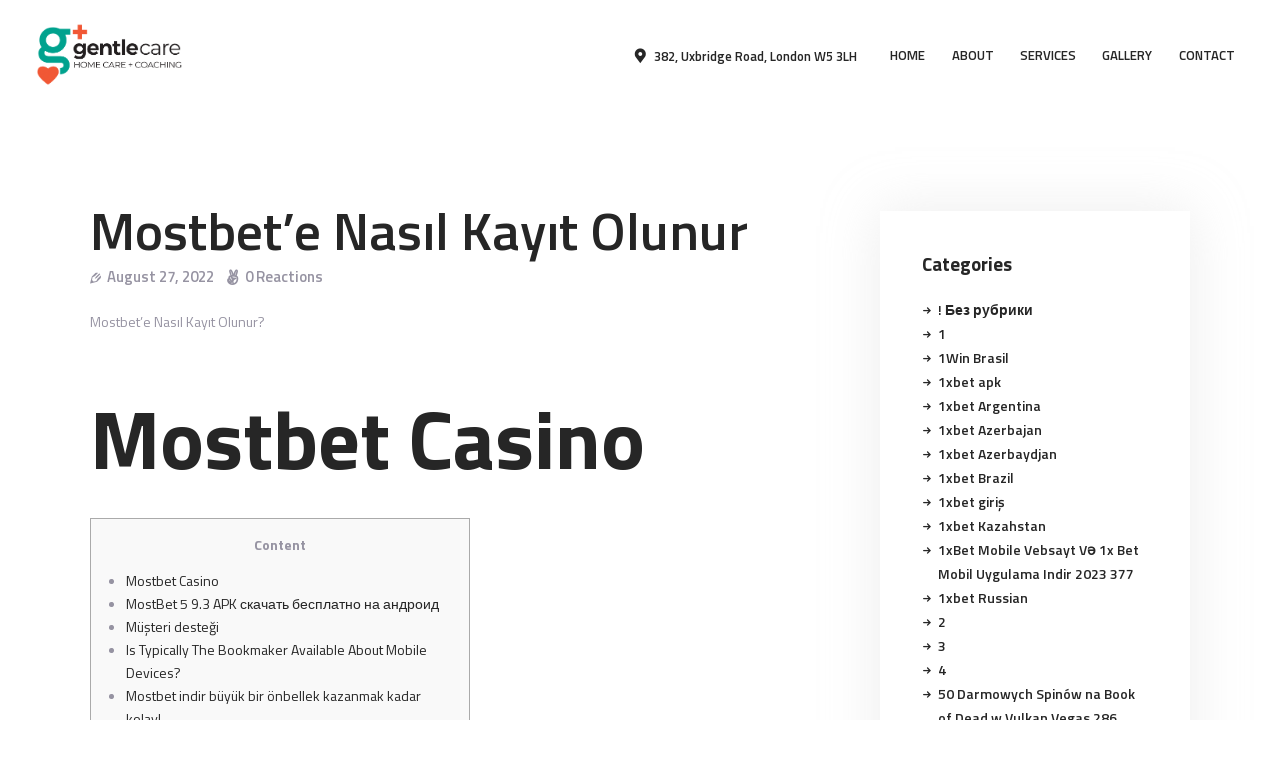

--- FILE ---
content_type: text/html; charset=UTF-8
request_url: http://gentle-care.co.uk/mostbete-nasl-kayt-olunur-3
body_size: 38625
content:
<!DOCTYPE html>
<html lang="en-US" class="no-js scheme_default">
<head>
			<meta charset="UTF-8">
		<meta name="viewport" content="width=device-width, initial-scale=1, maximum-scale=1">
		<meta name="format-detection" content="telephone=no">
		<link rel="profile" href="//gmpg.org/xfn/11">
		<link rel="pingback" href="http://gentle-care.co.uk/xmlrpc.php">
		<title>Mostbet&#8217;e Nasıl Kayıt Olunur &#8211; GENTLE-CARE </title>
<style type="text/css" media="screen">#ui-datepicker-div.booked_custom_date_picker table.ui-datepicker-calendar tbody td a.ui-state-active,#ui-datepicker-div.booked_custom_date_picker table.ui-datepicker-calendar tbody td a.ui-state-active:hover,body #booked-profile-page input[type=submit].button-primary:hover,body .booked-list-view button.button:hover, body .booked-list-view input[type=submit].button-primary:hover,body table.booked-calendar input[type=submit].button-primary:hover,body .booked-modal input[type=submit].button-primary:hover,body table.booked-calendar th,body table.booked-calendar thead,body table.booked-calendar thead th,body table.booked-calendar .booked-appt-list .timeslot .timeslot-people button:hover,body #booked-profile-page .booked-profile-header,body #booked-profile-page .booked-tabs li.active a,body #booked-profile-page .booked-tabs li.active a:hover,body #booked-profile-page .appt-block .google-cal-button > a:hover,#ui-datepicker-div.booked_custom_date_picker .ui-datepicker-header{ background:#0b9aaf !important; }body #booked-profile-page input[type=submit].button-primary:hover,body table.booked-calendar input[type=submit].button-primary:hover,body .booked-list-view button.button:hover, body .booked-list-view input[type=submit].button-primary:hover,body .booked-modal input[type=submit].button-primary:hover,body table.booked-calendar th,body table.booked-calendar .booked-appt-list .timeslot .timeslot-people button:hover,body #booked-profile-page .booked-profile-header,body #booked-profile-page .appt-block .google-cal-button > a:hover{ border-color:#0b9aaf !important; }body table.booked-calendar tr.days,body table.booked-calendar tr.days th,body .booked-calendarSwitcher.calendar,body #booked-profile-page .booked-tabs,#ui-datepicker-div.booked_custom_date_picker table.ui-datepicker-calendar thead,#ui-datepicker-div.booked_custom_date_picker table.ui-datepicker-calendar thead th{ background:#015e8c !important; }body table.booked-calendar tr.days th,body #booked-profile-page .booked-tabs{ border-color:#015e8c !important; }#ui-datepicker-div.booked_custom_date_picker table.ui-datepicker-calendar tbody td.ui-datepicker-today a,#ui-datepicker-div.booked_custom_date_picker table.ui-datepicker-calendar tbody td.ui-datepicker-today a:hover,body #booked-profile-page input[type=submit].button-primary,body table.booked-calendar input[type=submit].button-primary,body .booked-list-view button.button, body .booked-list-view input[type=submit].button-primary,body .booked-list-view button.button, body .booked-list-view input[type=submit].button-primary,body .booked-modal input[type=submit].button-primary,body table.booked-calendar .booked-appt-list .timeslot .timeslot-people button,body #booked-profile-page .booked-profile-appt-list .appt-block.approved .status-block,body #booked-profile-page .appt-block .google-cal-button > a,body .booked-modal p.booked-title-bar,body table.booked-calendar td:hover .date span,body .booked-list-view a.booked_list_date_picker_trigger.booked-dp-active,body .booked-list-view a.booked_list_date_picker_trigger.booked-dp-active:hover,.booked-ms-modal .booked-book-appt /* Multi-Slot Booking */{ background:#da0067; }body #booked-profile-page input[type=submit].button-primary,body table.booked-calendar input[type=submit].button-primary,body .booked-list-view button.button, body .booked-list-view input[type=submit].button-primary,body .booked-list-view button.button, body .booked-list-view input[type=submit].button-primary,body .booked-modal input[type=submit].button-primary,body #booked-profile-page .appt-block .google-cal-button > a,body table.booked-calendar .booked-appt-list .timeslot .timeslot-people button,body .booked-list-view a.booked_list_date_picker_trigger.booked-dp-active,body .booked-list-view a.booked_list_date_picker_trigger.booked-dp-active:hover{ border-color:#da0067; }body .booked-modal .bm-window p i.fa,body .booked-modal .bm-window a,body .booked-appt-list .booked-public-appointment-title,body .booked-modal .bm-window p.appointment-title,.booked-ms-modal.visible:hover .booked-book-appt{ color:#da0067; }.booked-appt-list .timeslot.has-title .booked-public-appointment-title { color:inherit; }</style><meta name='robots' content='max-image-preview:large' />
<link rel='dns-prefetch' href='//fonts.googleapis.com' />
<link rel="alternate" type="application/rss+xml" title="GENTLE-CARE  &raquo; Feed" href="http://gentle-care.co.uk/feed" />
<link rel="alternate" type="application/rss+xml" title="GENTLE-CARE  &raquo; Comments Feed" href="http://gentle-care.co.uk/comments/feed" />
<link rel="alternate" type="application/rss+xml" title="GENTLE-CARE  &raquo; Mostbet&#8217;e Nasıl Kayıt Olunur Comments Feed" href="http://gentle-care.co.uk/mostbete-nasl-kayt-olunur-3/feed" />
<link rel="alternate" title="oEmbed (JSON)" type="application/json+oembed" href="http://gentle-care.co.uk/wp-json/oembed/1.0/embed?url=http%3A%2F%2Fgentle-care.co.uk%2Fmostbete-nasl-kayt-olunur-3" />
<link rel="alternate" title="oEmbed (XML)" type="text/xml+oembed" href="http://gentle-care.co.uk/wp-json/oembed/1.0/embed?url=http%3A%2F%2Fgentle-care.co.uk%2Fmostbete-nasl-kayt-olunur-3&#038;format=xml" />
<meta property="og:url" content="http://gentle-care.co.uk/mostbete-nasl-kayt-olunur-3 "/>
			<meta property="og:title" content="Mostbet&#8217;e Nasıl Kayıt Olunur" />
			<meta property="og:description" content="Mostbet&#039;e Nasıl Kayıt Olunur?Mostbet CasinoContentMostbet CasinoMostBet 5 9.3 APK скачать бесплатно на андроидMüşteri desteğiIs Typically The Bookmaker Available About Mobile Devices?Mostbet indir büyük bir..." />
			<meta property="og:type" content="article" /><style id='wp-img-auto-sizes-contain-inline-css' type='text/css'>
img:is([sizes=auto i],[sizes^="auto," i]){contain-intrinsic-size:3000px 1500px}
/*# sourceURL=wp-img-auto-sizes-contain-inline-css */
</style>
<link property="stylesheet" rel='stylesheet' id='vc_extensions_cqbundle_adminicon-css' href='http://gentle-care.co.uk/wp-content/plugins/vc-extensions-bundle/css/admin_icon.css?ver=6.9' type='text/css' media='all' />
<style id='wp-emoji-styles-inline-css' type='text/css'>

	img.wp-smiley, img.emoji {
		display: inline !important;
		border: none !important;
		box-shadow: none !important;
		height: 1em !important;
		width: 1em !important;
		margin: 0 0.07em !important;
		vertical-align: -0.1em !important;
		background: none !important;
		padding: 0 !important;
	}
/*# sourceURL=wp-emoji-styles-inline-css */
</style>
<style id='wp-block-library-inline-css' type='text/css'>
:root{--wp-block-synced-color:#7a00df;--wp-block-synced-color--rgb:122,0,223;--wp-bound-block-color:var(--wp-block-synced-color);--wp-editor-canvas-background:#ddd;--wp-admin-theme-color:#007cba;--wp-admin-theme-color--rgb:0,124,186;--wp-admin-theme-color-darker-10:#006ba1;--wp-admin-theme-color-darker-10--rgb:0,107,160.5;--wp-admin-theme-color-darker-20:#005a87;--wp-admin-theme-color-darker-20--rgb:0,90,135;--wp-admin-border-width-focus:2px}@media (min-resolution:192dpi){:root{--wp-admin-border-width-focus:1.5px}}.wp-element-button{cursor:pointer}:root .has-very-light-gray-background-color{background-color:#eee}:root .has-very-dark-gray-background-color{background-color:#313131}:root .has-very-light-gray-color{color:#eee}:root .has-very-dark-gray-color{color:#313131}:root .has-vivid-green-cyan-to-vivid-cyan-blue-gradient-background{background:linear-gradient(135deg,#00d084,#0693e3)}:root .has-purple-crush-gradient-background{background:linear-gradient(135deg,#34e2e4,#4721fb 50%,#ab1dfe)}:root .has-hazy-dawn-gradient-background{background:linear-gradient(135deg,#faaca8,#dad0ec)}:root .has-subdued-olive-gradient-background{background:linear-gradient(135deg,#fafae1,#67a671)}:root .has-atomic-cream-gradient-background{background:linear-gradient(135deg,#fdd79a,#004a59)}:root .has-nightshade-gradient-background{background:linear-gradient(135deg,#330968,#31cdcf)}:root .has-midnight-gradient-background{background:linear-gradient(135deg,#020381,#2874fc)}:root{--wp--preset--font-size--normal:16px;--wp--preset--font-size--huge:42px}.has-regular-font-size{font-size:1em}.has-larger-font-size{font-size:2.625em}.has-normal-font-size{font-size:var(--wp--preset--font-size--normal)}.has-huge-font-size{font-size:var(--wp--preset--font-size--huge)}.has-text-align-center{text-align:center}.has-text-align-left{text-align:left}.has-text-align-right{text-align:right}.has-fit-text{white-space:nowrap!important}#end-resizable-editor-section{display:none}.aligncenter{clear:both}.items-justified-left{justify-content:flex-start}.items-justified-center{justify-content:center}.items-justified-right{justify-content:flex-end}.items-justified-space-between{justify-content:space-between}.screen-reader-text{border:0;clip-path:inset(50%);height:1px;margin:-1px;overflow:hidden;padding:0;position:absolute;width:1px;word-wrap:normal!important}.screen-reader-text:focus{background-color:#ddd;clip-path:none;color:#444;display:block;font-size:1em;height:auto;left:5px;line-height:normal;padding:15px 23px 14px;text-decoration:none;top:5px;width:auto;z-index:100000}html :where(.has-border-color){border-style:solid}html :where([style*=border-top-color]){border-top-style:solid}html :where([style*=border-right-color]){border-right-style:solid}html :where([style*=border-bottom-color]){border-bottom-style:solid}html :where([style*=border-left-color]){border-left-style:solid}html :where([style*=border-width]){border-style:solid}html :where([style*=border-top-width]){border-top-style:solid}html :where([style*=border-right-width]){border-right-style:solid}html :where([style*=border-bottom-width]){border-bottom-style:solid}html :where([style*=border-left-width]){border-left-style:solid}html :where(img[class*=wp-image-]){height:auto;max-width:100%}:where(figure){margin:0 0 1em}html :where(.is-position-sticky){--wp-admin--admin-bar--position-offset:var(--wp-admin--admin-bar--height,0px)}@media screen and (max-width:600px){html :where(.is-position-sticky){--wp-admin--admin-bar--position-offset:0px}}

/*# sourceURL=wp-block-library-inline-css */
</style><style id='global-styles-inline-css' type='text/css'>
:root{--wp--preset--aspect-ratio--square: 1;--wp--preset--aspect-ratio--4-3: 4/3;--wp--preset--aspect-ratio--3-4: 3/4;--wp--preset--aspect-ratio--3-2: 3/2;--wp--preset--aspect-ratio--2-3: 2/3;--wp--preset--aspect-ratio--16-9: 16/9;--wp--preset--aspect-ratio--9-16: 9/16;--wp--preset--color--black: #000000;--wp--preset--color--cyan-bluish-gray: #abb8c3;--wp--preset--color--white: #ffffff;--wp--preset--color--pale-pink: #f78da7;--wp--preset--color--vivid-red: #cf2e2e;--wp--preset--color--luminous-vivid-orange: #ff6900;--wp--preset--color--luminous-vivid-amber: #fcb900;--wp--preset--color--light-green-cyan: #7bdcb5;--wp--preset--color--vivid-green-cyan: #00d084;--wp--preset--color--pale-cyan-blue: #8ed1fc;--wp--preset--color--vivid-cyan-blue: #0693e3;--wp--preset--color--vivid-purple: #9b51e0;--wp--preset--gradient--vivid-cyan-blue-to-vivid-purple: linear-gradient(135deg,rgb(6,147,227) 0%,rgb(155,81,224) 100%);--wp--preset--gradient--light-green-cyan-to-vivid-green-cyan: linear-gradient(135deg,rgb(122,220,180) 0%,rgb(0,208,130) 100%);--wp--preset--gradient--luminous-vivid-amber-to-luminous-vivid-orange: linear-gradient(135deg,rgb(252,185,0) 0%,rgb(255,105,0) 100%);--wp--preset--gradient--luminous-vivid-orange-to-vivid-red: linear-gradient(135deg,rgb(255,105,0) 0%,rgb(207,46,46) 100%);--wp--preset--gradient--very-light-gray-to-cyan-bluish-gray: linear-gradient(135deg,rgb(238,238,238) 0%,rgb(169,184,195) 100%);--wp--preset--gradient--cool-to-warm-spectrum: linear-gradient(135deg,rgb(74,234,220) 0%,rgb(151,120,209) 20%,rgb(207,42,186) 40%,rgb(238,44,130) 60%,rgb(251,105,98) 80%,rgb(254,248,76) 100%);--wp--preset--gradient--blush-light-purple: linear-gradient(135deg,rgb(255,206,236) 0%,rgb(152,150,240) 100%);--wp--preset--gradient--blush-bordeaux: linear-gradient(135deg,rgb(254,205,165) 0%,rgb(254,45,45) 50%,rgb(107,0,62) 100%);--wp--preset--gradient--luminous-dusk: linear-gradient(135deg,rgb(255,203,112) 0%,rgb(199,81,192) 50%,rgb(65,88,208) 100%);--wp--preset--gradient--pale-ocean: linear-gradient(135deg,rgb(255,245,203) 0%,rgb(182,227,212) 50%,rgb(51,167,181) 100%);--wp--preset--gradient--electric-grass: linear-gradient(135deg,rgb(202,248,128) 0%,rgb(113,206,126) 100%);--wp--preset--gradient--midnight: linear-gradient(135deg,rgb(2,3,129) 0%,rgb(40,116,252) 100%);--wp--preset--font-size--small: 13px;--wp--preset--font-size--medium: 20px;--wp--preset--font-size--large: 36px;--wp--preset--font-size--x-large: 42px;--wp--preset--spacing--20: 0.44rem;--wp--preset--spacing--30: 0.67rem;--wp--preset--spacing--40: 1rem;--wp--preset--spacing--50: 1.5rem;--wp--preset--spacing--60: 2.25rem;--wp--preset--spacing--70: 3.38rem;--wp--preset--spacing--80: 5.06rem;--wp--preset--shadow--natural: 6px 6px 9px rgba(0, 0, 0, 0.2);--wp--preset--shadow--deep: 12px 12px 50px rgba(0, 0, 0, 0.4);--wp--preset--shadow--sharp: 6px 6px 0px rgba(0, 0, 0, 0.2);--wp--preset--shadow--outlined: 6px 6px 0px -3px rgb(255, 255, 255), 6px 6px rgb(0, 0, 0);--wp--preset--shadow--crisp: 6px 6px 0px rgb(0, 0, 0);}:where(.is-layout-flex){gap: 0.5em;}:where(.is-layout-grid){gap: 0.5em;}body .is-layout-flex{display: flex;}.is-layout-flex{flex-wrap: wrap;align-items: center;}.is-layout-flex > :is(*, div){margin: 0;}body .is-layout-grid{display: grid;}.is-layout-grid > :is(*, div){margin: 0;}:where(.wp-block-columns.is-layout-flex){gap: 2em;}:where(.wp-block-columns.is-layout-grid){gap: 2em;}:where(.wp-block-post-template.is-layout-flex){gap: 1.25em;}:where(.wp-block-post-template.is-layout-grid){gap: 1.25em;}.has-black-color{color: var(--wp--preset--color--black) !important;}.has-cyan-bluish-gray-color{color: var(--wp--preset--color--cyan-bluish-gray) !important;}.has-white-color{color: var(--wp--preset--color--white) !important;}.has-pale-pink-color{color: var(--wp--preset--color--pale-pink) !important;}.has-vivid-red-color{color: var(--wp--preset--color--vivid-red) !important;}.has-luminous-vivid-orange-color{color: var(--wp--preset--color--luminous-vivid-orange) !important;}.has-luminous-vivid-amber-color{color: var(--wp--preset--color--luminous-vivid-amber) !important;}.has-light-green-cyan-color{color: var(--wp--preset--color--light-green-cyan) !important;}.has-vivid-green-cyan-color{color: var(--wp--preset--color--vivid-green-cyan) !important;}.has-pale-cyan-blue-color{color: var(--wp--preset--color--pale-cyan-blue) !important;}.has-vivid-cyan-blue-color{color: var(--wp--preset--color--vivid-cyan-blue) !important;}.has-vivid-purple-color{color: var(--wp--preset--color--vivid-purple) !important;}.has-black-background-color{background-color: var(--wp--preset--color--black) !important;}.has-cyan-bluish-gray-background-color{background-color: var(--wp--preset--color--cyan-bluish-gray) !important;}.has-white-background-color{background-color: var(--wp--preset--color--white) !important;}.has-pale-pink-background-color{background-color: var(--wp--preset--color--pale-pink) !important;}.has-vivid-red-background-color{background-color: var(--wp--preset--color--vivid-red) !important;}.has-luminous-vivid-orange-background-color{background-color: var(--wp--preset--color--luminous-vivid-orange) !important;}.has-luminous-vivid-amber-background-color{background-color: var(--wp--preset--color--luminous-vivid-amber) !important;}.has-light-green-cyan-background-color{background-color: var(--wp--preset--color--light-green-cyan) !important;}.has-vivid-green-cyan-background-color{background-color: var(--wp--preset--color--vivid-green-cyan) !important;}.has-pale-cyan-blue-background-color{background-color: var(--wp--preset--color--pale-cyan-blue) !important;}.has-vivid-cyan-blue-background-color{background-color: var(--wp--preset--color--vivid-cyan-blue) !important;}.has-vivid-purple-background-color{background-color: var(--wp--preset--color--vivid-purple) !important;}.has-black-border-color{border-color: var(--wp--preset--color--black) !important;}.has-cyan-bluish-gray-border-color{border-color: var(--wp--preset--color--cyan-bluish-gray) !important;}.has-white-border-color{border-color: var(--wp--preset--color--white) !important;}.has-pale-pink-border-color{border-color: var(--wp--preset--color--pale-pink) !important;}.has-vivid-red-border-color{border-color: var(--wp--preset--color--vivid-red) !important;}.has-luminous-vivid-orange-border-color{border-color: var(--wp--preset--color--luminous-vivid-orange) !important;}.has-luminous-vivid-amber-border-color{border-color: var(--wp--preset--color--luminous-vivid-amber) !important;}.has-light-green-cyan-border-color{border-color: var(--wp--preset--color--light-green-cyan) !important;}.has-vivid-green-cyan-border-color{border-color: var(--wp--preset--color--vivid-green-cyan) !important;}.has-pale-cyan-blue-border-color{border-color: var(--wp--preset--color--pale-cyan-blue) !important;}.has-vivid-cyan-blue-border-color{border-color: var(--wp--preset--color--vivid-cyan-blue) !important;}.has-vivid-purple-border-color{border-color: var(--wp--preset--color--vivid-purple) !important;}.has-vivid-cyan-blue-to-vivid-purple-gradient-background{background: var(--wp--preset--gradient--vivid-cyan-blue-to-vivid-purple) !important;}.has-light-green-cyan-to-vivid-green-cyan-gradient-background{background: var(--wp--preset--gradient--light-green-cyan-to-vivid-green-cyan) !important;}.has-luminous-vivid-amber-to-luminous-vivid-orange-gradient-background{background: var(--wp--preset--gradient--luminous-vivid-amber-to-luminous-vivid-orange) !important;}.has-luminous-vivid-orange-to-vivid-red-gradient-background{background: var(--wp--preset--gradient--luminous-vivid-orange-to-vivid-red) !important;}.has-very-light-gray-to-cyan-bluish-gray-gradient-background{background: var(--wp--preset--gradient--very-light-gray-to-cyan-bluish-gray) !important;}.has-cool-to-warm-spectrum-gradient-background{background: var(--wp--preset--gradient--cool-to-warm-spectrum) !important;}.has-blush-light-purple-gradient-background{background: var(--wp--preset--gradient--blush-light-purple) !important;}.has-blush-bordeaux-gradient-background{background: var(--wp--preset--gradient--blush-bordeaux) !important;}.has-luminous-dusk-gradient-background{background: var(--wp--preset--gradient--luminous-dusk) !important;}.has-pale-ocean-gradient-background{background: var(--wp--preset--gradient--pale-ocean) !important;}.has-electric-grass-gradient-background{background: var(--wp--preset--gradient--electric-grass) !important;}.has-midnight-gradient-background{background: var(--wp--preset--gradient--midnight) !important;}.has-small-font-size{font-size: var(--wp--preset--font-size--small) !important;}.has-medium-font-size{font-size: var(--wp--preset--font-size--medium) !important;}.has-large-font-size{font-size: var(--wp--preset--font-size--large) !important;}.has-x-large-font-size{font-size: var(--wp--preset--font-size--x-large) !important;}
/*# sourceURL=global-styles-inline-css */
</style>

<style id='classic-theme-styles-inline-css' type='text/css'>
/*! This file is auto-generated */
.wp-block-button__link{color:#fff;background-color:#32373c;border-radius:9999px;box-shadow:none;text-decoration:none;padding:calc(.667em + 2px) calc(1.333em + 2px);font-size:1.125em}.wp-block-file__button{background:#32373c;color:#fff;text-decoration:none}
/*# sourceURL=/wp-includes/css/classic-themes.min.css */
</style>
<link property="stylesheet" rel='stylesheet' id='booked-icons-css' href='http://gentle-care.co.uk/wp-content/plugins/booked/assets/css/icons.css?ver=2.3.5' type='text/css' media='all' />
<link property="stylesheet" rel='stylesheet' id='booked-tooltipster-css' href='http://gentle-care.co.uk/wp-content/plugins/booked/assets/js/tooltipster/css/tooltipster.css?ver=3.3.0' type='text/css' media='all' />
<link property="stylesheet" rel='stylesheet' id='booked-tooltipster-theme-css' href='http://gentle-care.co.uk/wp-content/plugins/booked/assets/js/tooltipster/css/themes/tooltipster-light.css?ver=3.3.0' type='text/css' media='all' />
<link property="stylesheet" rel='stylesheet' id='booked-animations-css' href='http://gentle-care.co.uk/wp-content/plugins/booked/assets/css/animations.css?ver=2.3.5' type='text/css' media='all' />
<link property="stylesheet" rel='stylesheet' id='booked-css-css' href='http://gentle-care.co.uk/wp-content/plugins/booked/dist/booked.css?ver=2.3.5' type='text/css' media='all' />
<link property="stylesheet" rel='stylesheet' id='contact-form-7-css' href='http://gentle-care.co.uk/wp-content/plugins/contact-form-7/includes/css/styles.css?ver=5.6' type='text/css' media='all' />
<link property="stylesheet" rel='stylesheet' id='essential-grid-plugin-settings-css' href='http://gentle-care.co.uk/wp-content/plugins/essential-grid/public/assets/css/settings.css?ver=2.3.6' type='text/css' media='all' />
<link property="stylesheet" rel='stylesheet' id='tp-fontello-css' href='http://gentle-care.co.uk/wp-content/plugins/essential-grid/public/assets/font/fontello/css/fontello.css?ver=2.3.6' type='text/css' media='all' />
<link property="stylesheet" rel='stylesheet' id='mptt-style-css' href='http://gentle-care.co.uk/wp-content/plugins/mp-timetable/media/css/style.css?ver=2.4.6' type='text/css' media='all' />
<link property="stylesheet" rel='stylesheet' id='rs-plugin-settings-css' href='http://gentle-care.co.uk/wp-content/plugins/revslider/public/assets/css/rs6.css?ver=6.1.7' type='text/css' media='all' />
<style id='rs-plugin-settings-inline-css' type='text/css'>
#rs-demo-id {}
/*# sourceURL=rs-plugin-settings-inline-css */
</style>
<link property="stylesheet" rel='stylesheet' id='trx_addons-icons-css' href='http://gentle-care.co.uk/wp-content/plugins/trx_addons/css/font-icons/css/trx_addons_icons-embedded.css' type='text/css' media='all' />
<link property="stylesheet" rel='stylesheet' id='swiperslider-css' href='http://gentle-care.co.uk/wp-content/plugins/trx_addons/js/swiper/swiper.min.css' type='text/css' media='all' />
<link property="stylesheet" rel='stylesheet' id='magnific-popup-css' href='http://gentle-care.co.uk/wp-content/plugins/trx_addons/js/magnific/magnific-popup.min.css' type='text/css' media='all' />
<link property="stylesheet" rel='stylesheet' id='trx_addons-css' href='http://gentle-care.co.uk/wp-content/plugins/trx_addons/css/trx_addons.css' type='text/css' media='all' />
<link property="stylesheet" rel='stylesheet' id='trx_addons-animation-css' href='http://gentle-care.co.uk/wp-content/plugins/trx_addons/css/trx_addons.animation.css' type='text/css' media='all' />
<link property="stylesheet" rel='stylesheet' id='tablepress-default-css' href='http://gentle-care.co.uk/wp-content/plugins/tablepress/css/build/default.css?ver=3.2.6' type='text/css' media='all' />
<link property="stylesheet" rel='stylesheet' id='um_modal-css' href='http://gentle-care.co.uk/wp-content/plugins/ultimate-member/assets/css/um-modal.min.css?ver=2.11.1' type='text/css' media='all' />
<link property="stylesheet" rel='stylesheet' id='um_ui-css' href='http://gentle-care.co.uk/wp-content/plugins/ultimate-member/assets/libs/jquery-ui/jquery-ui.min.css?ver=1.13.2' type='text/css' media='all' />
<link property="stylesheet" rel='stylesheet' id='um_tipsy-css' href='http://gentle-care.co.uk/wp-content/plugins/ultimate-member/assets/libs/tipsy/tipsy.min.css?ver=1.0.0a' type='text/css' media='all' />
<link property="stylesheet" rel='stylesheet' id='um_raty-css' href='http://gentle-care.co.uk/wp-content/plugins/ultimate-member/assets/libs/raty/um-raty.min.css?ver=2.6.0' type='text/css' media='all' />
<link property="stylesheet" rel='stylesheet' id='select2-css' href='http://gentle-care.co.uk/wp-content/plugins/ultimate-member/assets/libs/select2/select2.min.css?ver=4.0.13' type='text/css' media='all' />
<link property="stylesheet" rel='stylesheet' id='um_fileupload-css' href='http://gentle-care.co.uk/wp-content/plugins/ultimate-member/assets/css/um-fileupload.min.css?ver=2.11.1' type='text/css' media='all' />
<link property="stylesheet" rel='stylesheet' id='um_confirm-css' href='http://gentle-care.co.uk/wp-content/plugins/ultimate-member/assets/libs/um-confirm/um-confirm.min.css?ver=1.0' type='text/css' media='all' />
<link property="stylesheet" rel='stylesheet' id='um_datetime-css' href='http://gentle-care.co.uk/wp-content/plugins/ultimate-member/assets/libs/pickadate/default.min.css?ver=3.6.2' type='text/css' media='all' />
<link property="stylesheet" rel='stylesheet' id='um_datetime_date-css' href='http://gentle-care.co.uk/wp-content/plugins/ultimate-member/assets/libs/pickadate/default.date.min.css?ver=3.6.2' type='text/css' media='all' />
<link property="stylesheet" rel='stylesheet' id='um_datetime_time-css' href='http://gentle-care.co.uk/wp-content/plugins/ultimate-member/assets/libs/pickadate/default.time.min.css?ver=3.6.2' type='text/css' media='all' />
<link property="stylesheet" rel='stylesheet' id='um_fonticons_ii-css' href='http://gentle-care.co.uk/wp-content/plugins/ultimate-member/assets/libs/legacy/fonticons/fonticons-ii.min.css?ver=2.11.1' type='text/css' media='all' />
<link property="stylesheet" rel='stylesheet' id='um_fonticons_fa-css' href='http://gentle-care.co.uk/wp-content/plugins/ultimate-member/assets/libs/legacy/fonticons/fonticons-fa.min.css?ver=2.11.1' type='text/css' media='all' />
<link property="stylesheet" rel='stylesheet' id='um_fontawesome-css' href='http://gentle-care.co.uk/wp-content/plugins/ultimate-member/assets/css/um-fontawesome.min.css?ver=6.5.2' type='text/css' media='all' />
<link property="stylesheet" rel='stylesheet' id='um_common-css' href='http://gentle-care.co.uk/wp-content/plugins/ultimate-member/assets/css/common.min.css?ver=2.11.1' type='text/css' media='all' />
<link property="stylesheet" rel='stylesheet' id='um_responsive-css' href='http://gentle-care.co.uk/wp-content/plugins/ultimate-member/assets/css/um-responsive.min.css?ver=2.11.1' type='text/css' media='all' />
<link property="stylesheet" rel='stylesheet' id='um_styles-css' href='http://gentle-care.co.uk/wp-content/plugins/ultimate-member/assets/css/um-styles.min.css?ver=2.11.1' type='text/css' media='all' />
<link property="stylesheet" rel='stylesheet' id='um_crop-css' href='http://gentle-care.co.uk/wp-content/plugins/ultimate-member/assets/libs/cropper/cropper.min.css?ver=1.6.1' type='text/css' media='all' />
<link property="stylesheet" rel='stylesheet' id='um_profile-css' href='http://gentle-care.co.uk/wp-content/plugins/ultimate-member/assets/css/um-profile.min.css?ver=2.11.1' type='text/css' media='all' />
<link property="stylesheet" rel='stylesheet' id='um_account-css' href='http://gentle-care.co.uk/wp-content/plugins/ultimate-member/assets/css/um-account.min.css?ver=2.11.1' type='text/css' media='all' />
<link property="stylesheet" rel='stylesheet' id='um_misc-css' href='http://gentle-care.co.uk/wp-content/plugins/ultimate-member/assets/css/um-misc.min.css?ver=2.11.1' type='text/css' media='all' />
<link property="stylesheet" rel='stylesheet' id='um_default_css-css' href='http://gentle-care.co.uk/wp-content/plugins/ultimate-member/assets/css/um-old-default.min.css?ver=2.11.1' type='text/css' media='all' />
<link property="stylesheet" rel='stylesheet' id='dr_patterson_vet-font-google_fonts-css' href='http://fonts.googleapis.com/css?family=Titillium+Web:300,400,600,700&#038;subset=latin,latin-ext' type='text/css' media='all' />
<link property="stylesheet" rel='stylesheet' id='fontello-icons-css' href='http://gentle-care.co.uk/wp-content/themes/dr-patterson-vet/css/font-icons/css/fontello-embedded.css' type='text/css' media='all' />
<link property="stylesheet" rel='stylesheet' id='dr-patterson-vet-main-css' href='http://gentle-care.co.uk/wp-content/themes/dr-patterson-vet/style.css' type='text/css' media='all' />
<style id='dr-patterson-vet-main-inline-css' type='text/css'>
.post-navigation .nav-previous a .nav-arrow { background-color: rgba(128,128,128,0.05); border:1px solid rgba(128,128,128,0.1); }.post-navigation .nav-previous a .nav-arrow:after { top: 0; opacity: 1; }.post-navigation .nav-next a .nav-arrow { background-color: rgba(128,128,128,0.05); border-color:rgba(128,128,128,0.1); }.post-navigation .nav-next a .nav-arrow:after { top: 0; opacity: 1; }
/*# sourceURL=dr-patterson-vet-main-inline-css */
</style>
<link property="stylesheet" rel='stylesheet' id='dr-patterson-vet-colors-css' href='http://gentle-care.co.uk/wp-content/themes/dr-patterson-vet/css/__colors.css' type='text/css' media='all' />
<link property="stylesheet" rel='stylesheet' id='mediaelement-css' href='http://gentle-care.co.uk/wp-includes/js/mediaelement/mediaelementplayer-legacy.min.css?ver=4.2.17' type='text/css' media='all' />
<link property="stylesheet" rel='stylesheet' id='wp-mediaelement-css' href='http://gentle-care.co.uk/wp-includes/js/mediaelement/wp-mediaelement.min.css?ver=6.9' type='text/css' media='all' />
<link property="stylesheet" rel='stylesheet' id='trx_addons-responsive-css' href='http://gentle-care.co.uk/wp-content/plugins/trx_addons/css/trx_addons.responsive.css' type='text/css' media='all' />
<link property="stylesheet" rel='stylesheet' id='dr-patterson-vet-responsive-css' href='http://gentle-care.co.uk/wp-content/themes/dr-patterson-vet/css/responsive.css' type='text/css' media='all' />
<script type="text/javascript" src="http://gentle-care.co.uk/wp-includes/js/jquery/jquery.min.js?ver=3.7.1" id="jquery-core-js"></script>
<script type="text/javascript" src="http://gentle-care.co.uk/wp-includes/js/jquery/jquery-migrate.min.js?ver=3.4.1" id="jquery-migrate-js"></script>
<link rel="https://api.w.org/" href="http://gentle-care.co.uk/wp-json/" /><link rel="alternate" title="JSON" type="application/json" href="http://gentle-care.co.uk/wp-json/wp/v2/posts/5565" /><link rel="EditURI" type="application/rsd+xml" title="RSD" href="http://gentle-care.co.uk/xmlrpc.php?rsd" />
<meta name="generator" content="WordPress 6.9" />
<link rel="canonical" href="http://gentle-care.co.uk/mostbete-nasl-kayt-olunur-3" />
<link rel='shortlink' href='http://gentle-care.co.uk/?p=5565' />
<noscript><style type="text/css">.mptt-shortcode-wrapper .mptt-shortcode-table:first-of-type{display:table!important}.mptt-shortcode-wrapper .mptt-shortcode-table .mptt-event-container:hover{height:auto!important;min-height:100%!important}body.mprm_ie_browser .mptt-shortcode-wrapper .mptt-event-container{height:auto!important}@media (max-width:767px){.mptt-shortcode-wrapper .mptt-shortcode-table:first-of-type{display:none!important}}</style></noscript>
        <script type="text/javascript">
            var jQueryMigrateHelperHasSentDowngrade = false;

			window.onerror = function( msg, url, line, col, error ) {
				// Break out early, do not processing if a downgrade reqeust was already sent.
				if ( jQueryMigrateHelperHasSentDowngrade ) {
					return true;
                }

				var xhr = new XMLHttpRequest();
				var nonce = 'c197d7790c';
				var jQueryFunctions = [
					'andSelf',
					'browser',
					'live',
					'boxModel',
					'support.boxModel',
					'size',
					'swap',
					'clean',
					'sub',
                ];
				var match_pattern = /\)\.(.+?) is not a function/;
                var erroredFunction = msg.match( match_pattern );

                // If there was no matching functions, do not try to downgrade.
                if ( typeof erroredFunction !== 'object' || typeof erroredFunction[1] === "undefined" || -1 === jQueryFunctions.indexOf( erroredFunction[1] ) ) {
                    return true;
                }

                // Set that we've now attempted a downgrade request.
                jQueryMigrateHelperHasSentDowngrade = true;

				xhr.open( 'POST', 'http://gentle-care.co.uk/wp-admin/admin-ajax.php' );
				xhr.setRequestHeader( 'Content-Type', 'application/x-www-form-urlencoded' );
				xhr.onload = function () {
					var response,
                        reload = false;

					if ( 200 === xhr.status ) {
                        try {
                        	response = JSON.parse( xhr.response );

                        	reload = response.data.reload;
                        } catch ( e ) {
                        	reload = false;
                        }
                    }

					// Automatically reload the page if a deprecation caused an automatic downgrade, ensure visitors get the best possible experience.
					if ( reload ) {
						location.reload();
                    }
				};

				xhr.send( encodeURI( 'action=jquery-migrate-downgrade-version&_wpnonce=' + nonce ) );

				// Suppress error alerts in older browsers
				return true;
			}
        </script>

		<meta name="generator" content="Powered by WPBakery Page Builder - drag and drop page builder for WordPress."/>
<meta name="generator" content="Powered by Slider Revolution 6.1.7 - responsive, Mobile-Friendly Slider Plugin for WordPress with comfortable drag and drop interface." />
<link rel="icon" href="http://gentle-care.co.uk/wp-content/uploads/2020/01/cropped-ıcon-32x32.png" sizes="32x32" />
<link rel="icon" href="http://gentle-care.co.uk/wp-content/uploads/2020/01/cropped-ıcon-192x192.png" sizes="192x192" />
<link rel="apple-touch-icon" href="http://gentle-care.co.uk/wp-content/uploads/2020/01/cropped-ıcon-180x180.png" />
<meta name="msapplication-TileImage" content="http://gentle-care.co.uk/wp-content/uploads/2020/01/cropped-ıcon-270x270.png" />
<script type="text/javascript">function setREVStartSize(e){			
			try {								
				var pw = document.getElementById(e.c).parentNode.offsetWidth,
					newh;
				pw = pw===0 || isNaN(pw) ? window.innerWidth : pw;
				e.tabw = e.tabw===undefined ? 0 : parseInt(e.tabw);
				e.thumbw = e.thumbw===undefined ? 0 : parseInt(e.thumbw);
				e.tabh = e.tabh===undefined ? 0 : parseInt(e.tabh);
				e.thumbh = e.thumbh===undefined ? 0 : parseInt(e.thumbh);
				e.tabhide = e.tabhide===undefined ? 0 : parseInt(e.tabhide);
				e.thumbhide = e.thumbhide===undefined ? 0 : parseInt(e.thumbhide);
				e.mh = e.mh===undefined || e.mh=="" || e.mh==="auto" ? 0 : parseInt(e.mh,0);		
				if(e.layout==="fullscreen" || e.l==="fullscreen") 						
					newh = Math.max(e.mh,window.innerHeight);				
				else{					
					e.gw = Array.isArray(e.gw) ? e.gw : [e.gw];
					for (var i in e.rl) if (e.gw[i]===undefined || e.gw[i]===0) e.gw[i] = e.gw[i-1];					
					e.gh = e.el===undefined || e.el==="" || (Array.isArray(e.el) && e.el.length==0)? e.gh : e.el;
					e.gh = Array.isArray(e.gh) ? e.gh : [e.gh];
					for (var i in e.rl) if (e.gh[i]===undefined || e.gh[i]===0) e.gh[i] = e.gh[i-1];
										
					var nl = new Array(e.rl.length),
						ix = 0,						
						sl;					
					e.tabw = e.tabhide>=pw ? 0 : e.tabw;
					e.thumbw = e.thumbhide>=pw ? 0 : e.thumbw;
					e.tabh = e.tabhide>=pw ? 0 : e.tabh;
					e.thumbh = e.thumbhide>=pw ? 0 : e.thumbh;					
					for (var i in e.rl) nl[i] = e.rl[i]<window.innerWidth ? 0 : e.rl[i];
					sl = nl[0];									
					for (var i in nl) if (sl>nl[i] && nl[i]>0) { sl = nl[i]; ix=i;}															
					var m = pw>(e.gw[ix]+e.tabw+e.thumbw) ? 1 : (pw-(e.tabw+e.thumbw)) / (e.gw[ix]);					

					newh =  (e.type==="carousel" && e.justify==="true" ? e.gh[ix] : (e.gh[ix] * m)) + (e.tabh + e.thumbh);
				}			
				
				if(window.rs_init_css===undefined) window.rs_init_css = document.head.appendChild(document.createElement("style"));					
				document.getElementById(e.c).height = newh;
				window.rs_init_css.innerHTML += "#"+e.c+"_wrapper { height: "+newh+"px }";				
			} catch(e){
				console.log("Failure at Presize of Slider:" + e)
			}					   
		  };</script>
<noscript><style> .wpb_animate_when_almost_visible { opacity: 1; }</style></noscript><style type="text/css" id="trx_addons-inline-styles-inline-css">.vc_custom_1526988927126{background-color: #262626 !important;background-size: cover !important;}.sc_layouts_title_title{font-size:0.5em}</style><link property="stylesheet" rel='stylesheet' id='js_composer_front-css' href='http://gentle-care.co.uk/wp-content/plugins/js_composer/assets/css/js_composer.min.css?ver=6.1' type='text/css' media='all' />
</head>

<body class="wp-singular post-template-default single single-post postid-5565 single-format-standard wp-custom-logo wp-theme-dr-patterson-vet body_tag scheme_default blog_mode_post body_style_wide is_single sidebar_show sidebar_right trx_addons_present header_type_custom header_style_header-custom-795 header_position_default menu_style_top no_layout wpb-js-composer js-comp-ver-6.1 vc_responsive">

	
	<div class="body_wrap">

		<div class="page_wrap"><header class="top_panel top_panel_custom top_panel_custom_795 top_panel_custom_header-boxed without_bg_image"><div class="vc_row wpb_row vc_row-fluid sc_layouts_row sc_layouts_row_type_compact sc_layouts_row_fixed sc_layouts_hide_on_mobile"><div class="wpb_column vc_column_container vc_col-sm-3 sc_layouts_column_icons_position_left"><div class="vc_column-inner"><div class="wpb_wrapper"><div class="sc_layouts_item"><a href="http://gentle-care.co.uk/" id="sc_layouts_logo_1156007891" class="sc_layouts_logo sc_layouts_logo_default"><img class="logo_image"
					src="//gentle-care.co.uk/wp-content/uploads/2020/01/cropped-logo.png"
					alt="GENTLE-CARE " width="397" height="161"></a><!-- /.sc_layouts_logo --></div></div></div></div><div class="wpb_column vc_column_container vc_col-sm-9 sc_layouts_column sc_layouts_column_align_right sc_layouts_column_icons_position_left"><div class="vc_column-inner"><div class="wpb_wrapper"><div class="sc_layouts_item"><div id="sc_layouts_iconed_text_772604399" class="sc_layouts_iconed_text"><span class="sc_layouts_item_icon sc_layouts_iconed_text_icon icon-map-1"></span><span class="sc_layouts_item_details sc_layouts_iconed_text_details"><span class="sc_layouts_item_details_line1 sc_layouts_iconed_text_line1">382, Uxbridge Road, London W5 3LH</span></span><!-- /.sc_layouts_iconed_text_details --></div><!-- /.sc_layouts_iconed_text --></div><div class="sc_layouts_item sc_layouts_hide_on_mobile"><nav class="sc_layouts_menu sc_layouts_menu_default sc_layouts_menu_dir_horizontal menu_hover_fade hide_on_mobile" id="sc_layouts_menu_419931867"		><ul id="sc_layouts_menu_1145348979" class="sc_layouts_menu_nav"><li id="menu-item-1396" class="menu-item menu-item-type-custom menu-item-object-custom menu-item-home menu-item-1396"><a href="http://gentle-care.co.uk"><span>HOME</span></a></li><li id="menu-item-283" class="menu-item menu-item-type-post_type menu-item-object-page menu-item-283"><a href="http://gentle-care.co.uk/about-doctor"><span>ABOUT</span></a></li><li id="menu-item-238" class="menu-item menu-item-type-post_type menu-item-object-page menu-item-238"><a href="http://gentle-care.co.uk/our-services"><span>SERVICES</span></a></li><li id="menu-item-163" class="menu-item menu-item-type-custom menu-item-object-custom menu-item-163"><a href="https://www.instagram.com/gentlecareandcoaching/"><span>GALLERY</span></a></li><li id="menu-item-180" class="menu-item menu-item-type-post_type menu-item-object-page menu-item-180"><a href="http://gentle-care.co.uk/contacts"><span>CONTACT</span></a></li></ul></nav><!-- /.sc_layouts_menu --></div></div></div></div></div><div class="vc_row wpb_row vc_row-fluid vc_row-o-equal-height vc_row-o-content-middle vc_row-flex sc_layouts_row sc_layouts_row_type_compact sc_layouts_row_fixed sc_layouts_hide_on_desktop sc_layouts_hide_on_notebook sc_layouts_hide_on_tablet"><div class="wpb_column vc_column_container vc_col-sm-8 vc_col-xs-8 sc_layouts_column sc_layouts_column_align_left sc_layouts_column_icons_position_left"><div class="vc_column-inner"><div class="wpb_wrapper"><div class="sc_layouts_item"><a href="http://gentle-care.co.uk/" id="sc_layouts_logo_756302563" class="sc_layouts_logo sc_layouts_logo_default"><img class="logo_image"
					src="//gentle-care.co.uk/wp-content/uploads/2020/01/cropped-logo.png"
					alt="GENTLE-CARE " width="397" height="161"></a><!-- /.sc_layouts_logo --></div></div></div></div><div class="wpb_column vc_column_container vc_col-sm-4 vc_col-xs-4 sc_layouts_column sc_layouts_column_align_right sc_layouts_column_icons_position_left"><div class="vc_column-inner"><div class="wpb_wrapper"><div class="sc_layouts_item"><div class="sc_layouts_iconed_text sc_layouts_menu_mobile_button">
		<a class="sc_layouts_item_link sc_layouts_iconed_text_link" href="#">
			<span class="sc_layouts_item_icon sc_layouts_iconed_text_icon trx_addons_icon-menu"></span>
		</a>
	</div></div></div></div></div></div></header><div class="menu_mobile_overlay"></div>
<div class="menu_mobile menu_mobile_fullscreen scheme_dark">
	<div class="menu_mobile_inner">
		<a class="menu_mobile_close icon-cancel"></a><a class="sc_layouts_logo" href="http://gentle-care.co.uk/"><img src="//gentle-care.co.uk/wp-content/uploads/2020/01/logo.png" alt="" width="397" height="165"></a><nav class="menu_mobile_nav_area"><ul id="menu_mobile_1789355644"><li id="menu_mobile-item-1396" class="menu-item menu-item-type-custom menu-item-object-custom menu-item-home menu-item-1396"><a href="http://gentle-care.co.uk"><span>HOME</span></a></li><li id="menu_mobile-item-283" class="menu-item menu-item-type-post_type menu-item-object-page menu-item-283"><a href="http://gentle-care.co.uk/about-doctor"><span>ABOUT</span></a></li><li id="menu_mobile-item-238" class="menu-item menu-item-type-post_type menu-item-object-page menu-item-238"><a href="http://gentle-care.co.uk/our-services"><span>SERVICES</span></a></li><li id="menu_mobile-item-163" class="menu-item menu-item-type-custom menu-item-object-custom menu-item-163"><a href="https://www.instagram.com/gentlecareandcoaching/"><span>GALLERY</span></a></li><li id="menu_mobile-item-180" class="menu-item menu-item-type-post_type menu-item-object-page menu-item-180"><a href="http://gentle-care.co.uk/contacts"><span>CONTACT</span></a></li></ul></nav><div class="search_wrap search_style_normal search_mobile">
	<div class="search_form_wrap">
		<form role="search" method="get" class="search_form" action="http://gentle-care.co.uk/">
			<input type="text" class="search_field" placeholder="Search" value="" name="s">
			<button type="submit" class="search_submit trx_addons_icon-search"></button>
					</form>
	</div>
	</div><div class="socials_mobile"><a target="_blank" href="https://www.instagram.com/gentlecareandcoaching/" class="social_item social_item_style_icons social_item_type_icons"><span class="social_icon social_icon_instagramm"><span class="icon-instagramm"></span></span></a><a target="_blank" href="https://www.facebook.com/Gentle-Home-Care-110093487180008/" class="social_item social_item_style_icons social_item_type_icons"><span class="social_icon social_icon_facebook"><span class="icon-facebook"></span></span></a></div>	</div>
</div>

			<div class="page_content_wrap">

								<div class="content_wrap">
				
									

					<div class="content">
										

<article id="post-5565" class="post_item_single post_type_post post_format_ post-5565 post type-post status-publish format-standard hentry category-uncategorized">		<div class="post_header entry-header">
			<h3 class="post_title entry-title">Mostbet&#8217;e Nasıl Kayıt Olunur</h3><div class="post_meta">						<span class="post_meta_item post_date"><a href="http://gentle-care.co.uk/mostbete-nasl-kayt-olunur-3">August 27, 2022</a></span>
						 <a href="http://gentle-care.co.uk/mostbete-nasl-kayt-olunur-3#trx_addons_emotions" class="post_meta_item post_counters_item post_counters_emotions trx_addons_icon-angellist"><span class="post_counters_number">0</span><span class="post_counters_label">Reactions</span></a> </div><!-- .post_meta -->		</div><!-- .post_header -->
			<div class="post_content entry-content" itemprop="mainEntityOfPage">
		<p>Mostbet&#8217;e Nasıl Kayıt Olunur?</p>
<h1>Mostbet Casino</h1>
<div id="toc" style="background: #f9f9f9;border: 1px solid #aaa;display: table;margin-bottom: 1em;padding: 1em;width: 350px;">
<p class="toctitle" style="font-weight: 700;text-align: center;">Content</p>
<ul class="toc_list">
<li><a href="#toc-0">Mostbet Casino</a></li>
<li><a href="#toc-1">MostBet 5 9.3 APK скачать бесплатно на андроид</a></li>
<li><a href="#toc-2">Müşteri desteği</a></li>
<li><a href="#toc-3">Is Typically The Bookmaker Available About Mobile Devices?</a></li>
<li><a href="#toc-4">Mostbet indir büyük bir önbellek kazanmak kadar kolay!</a></li>
<li><a href="#toc-5">Mostbet Promo Kod Azərbaycanda Mostbet Promosyon Kodu Hello Passenge</a></li>
<li><a href="#toc-6">Kişisel Verilerin İşlenmesi</a></li>
<li><a href="#toc-7">Mostbet Promo Kod Azərbaycanda Mostbet Promosyon Kodu</a></li>
<li><a href="#toc-8">Betsat Güvenilir mi?</a></li>
<li><a href="#toc-9">Mostbet Casino 1000 TL Param Gelmedi Hesabıma</a></li>
<li><a href="#toc-10">Türkiye’de Online Casino Mostbet</a></li>
<li><a href="#toc-11">Mostbet Casino Paramı Geri Verin</a></li>
<li><a href="#toc-12">Müşteri hizmetleri</a></li>
<li><a href="#toc-13">Mostbet&#8217;e Nasıl Kayıt Olunur?</a></li>
<li><a href="#toc-14">Mostbet Promosyon Kodu Yılında Başarılı Spor Bahisleri İçin Mostbet Promosyon Kodu</a></li>
<li><a href="#toc-15">Mostbet Bahis Siteleri</a></li>
<li><a href="#toc-16">Бк Мостбет Регистрация, Идентификация В Mostbet</a></li>
<li><a href="#toc-17">Mostbet Casino Para Yatırma İşlemi Bekleme Süresi</a></li>
<li><a href="#toc-18">Mostbet Casino Para Ödemiyor</a></li>
<li><a href="#toc-19">Mostbet Betting Company, aşağıdaki bonuslar sunar:</a></li>
<li><a href="#toc-20">Mostbet.com mobil sürümü ve uygulaması</a></li>
<li><a href="#toc-21">Mostbet Casino Tarafıma Ödeme Yapılmadı</a></li>
<li><a href="#toc-22">Güvenli İnternet</a></li>
<li><a href="#toc-23">Aviator bahis oyunu neden bu kadar iyi bahis oyunu?</a></li>
<li><a href="#toc-24">Playsounds Tr Bedava Casino</a></li>
<li><a href="#toc-25">Kategori: Mostbet Azerbaycan</a></li>
<li><a href="#toc-26">Mostbet Promo code Best Bonus 2022</a></li>
<li><a href="#toc-28">Sunulan oyunlar</a></li>
<li><a href="#toc-30">Mostbet Aviator oyununun Türkiye’deki demo versiyonu</a></li>
<li><a href="#toc-31">Mostbet – Kararlı çalışma siteleri, net bir şekilde hesaplanan bahisler, geri çekilme para çekme işlemleri</a></li>
<li><a href="#toc-33">Mostbet Casino Müşteri Hizmetleri İle Sorun Yaşıyorum</a></li>
<li><a href="#toc-34">Mostbet Casino Üyeliğine Giremiyorum Oyalanıyorum</a></li>
</ul>
</div>
<p>Hesabınıza VISA, Mastercard ve çeşitli yerel ödeme sistemleri aracılığıyla para yatırabilirsiniz. Evet, canlı sohbet özelliği aracılığıyla 7/24 güler yüzlü müşteri hizmetleri ekibiyle iletişime geçebilirsiniz. Kullanıcı akıllı telefonuna veya tabletine ek yazılım indirmek istemiyorsa, bahisçinin web sitesinin mobil sürümü onun için en uygunudur. Mostbet bahisçinin ofisi resmi yerel lisansı olmadığından, farklı yerlerden gelen kullanıcılar tarafından ona erişim sınırlı olabilir. Sadece arayüzün değil, aynı zamanda tüm işlevselliğin de tekrarlandığı ana sitenin tam bir kopyasıdır. İkiz sitenin yardımıyla kayıt olabilir, hesabınızı doldurabilir, bahis yapabilir ve seçilen herhangi bir para biriminde kazanılan parayı çekebilirsiniz.</p>
<ul>
<li>Usta editörler tarafından oluşturulan Mostbet güncel giriş adresimiz oldukça kazandıran casino sitesidir.</li>
<li>Evet, Mostbet uygulaması masaüstü versiyondaki tüm özellikleri destekler.</li>
<li>Bazı bonuslar yalnızca kayıt sırasında kullanılabilir, bazıları ise herhangi bir zamanda kullanılabilir.</li>
<li>Bununla birlikte, güvenilir bir yerden okuyarak site hakkında bilgi almak da mümkündür.</li>
<li>Diğer kaynaklar, şüpheli işlevselliğe sahip eski sürümler sağlayabilir.</li>
<li>Bu, isteklerinize yanıt vermek için daha iyi bir müşteri destek birimi bulunan bir bahis sitesidir.</li>
</ul>
<p>Ancak şu anda platformun bahisçilerinin %80’i tarafından zaten kullanılıyor. Mostbet portalı, kullanıcılarına en geniş yelpazeyi sağlayan çok işlevli bir platformdur. Birçoğu Hint pazarında sahte isimlere sahiptir ve Mostbet gibi Hint kültürünü kucaklayan belirsiz kumarhaneler çevrimiçi alanda nadirdir. Mostbet sitesi, bilindik altbier yapı sağlayıcılar ile çalışarak kullanıcılarına kaliteli hizmetler vermektedir.</p>
<h2 id="toc-0">Mostbet Casino</h2>
<p>Mostbet telefon, e-posta ve canlı sohbet dahil olmak üzere çeşitli müşteri hizmetleri seçenekleri sunar. Destek ekibi günün her saati hizmet vermekte ve teknik sorunlardan oyun kurallarının açıklanmasına kadar çok çeşitli konularda yardımcı olabilmektedir.</p>
<ul>
<li>Tabii ki, bukmeker şirketi Türkiye lirası ile para yatırmak ve elde etmeyi kabul ediyor.</li>
<li>Mostbet güncel giriş adresine hızlı bir şekilde ulaşarak kazanma şansına sahip olabilirsiniz.</li>
<li>Bunu cep telefonu, e-posta veya sosyal ağ üzerinden yapabilirsiniz.</li>
<li>Mostbet İngilizce, İspanyolca, İtalyanca, Fransızca, Portekizce dahil olmak üzere bir dizi dili desteklemektedir.</li>
<li>Oyun seçimi bahis bölümünden daha küçüktür, ancak mevcut Mostbet müşterileri için uygundur.</li>
</ul>
<p>Bu ülke katı kumar yasalarıyla tanınır, bu nedenle dünyanın en büyük ve en saygın bahis şirketlerinin çoğu burada mevcut değildir. Çok sayıda uluslararası çevrimiçi oyun sitesini denetleyen ve lisans veren Curacao Oyun Otoritesi, Mostbet’e geçerli bir lisans verdi. Mostbet ile ilgili hemen hemen her makale şirketin yasal statüsünü vurgulaması ile, muhtemelen bundan daha ayrıntılı olarak bahsetmenin zamanı gelmiştir. Bahis bürosunun faaliyeti, Türkiye’de bahis büroları da dahil olmak üzere kumar oyunlarının organizasyonu ve kontrolü hakkında Federal Yasa ile düzenlenir. Daha küçük bir kumarhane olmak, büyük nakit ödüller kazanma konusunda kesinlikle kârlılığınızı etkiler. Firma kurallarından en ölçülüsü faturalarınızın güncel olması, üye ol içeriğinde önemli haklarınız detaylı olarak yazı olarak sunulmuştur <a href="https://mostbetbahisturkey.com/">mostbet</a>.</p>
<h3 id="toc-1">MostBet 5 9.3 APK скачать бесплатно на андроид</h3>
<p>Ancak, Tottenham; 90+5’inci dakikada bir gol daha bularak maçı kazandı. Çoğu hizmet 15 dakikadan fazla olmayacak, ancak kredi kartı kullanırken bekleme süresi daha uzun olabilir. Bir bahis şirketi ve popüler bir lisanslı casino şirketi olan Mostbet, Türkiye ve Azerbaycan’ın en iyi casino markasında birinci sırada yer aldı. Casinolar ve doğrudan bahisler çok sadık oyun platformlarıdır ve oyuncular için% 100’e güvenilebilir. Kullanıcılar için güvenli koşullar ve koşullar, kişisel veri güvenliği ve dürüst şirket politikaları garanti edilmektedir.</p>
<ul>
<li>Yeni oyun yayınları, spor aktiviteleri, uluslararası tatil gecesi kaydedildi.</li>
<li>Android veya ios için gerçekten çalışan bir mobil oyun uygulaması arıyorsanız, Mostbet Asia size kesinlikle teklif sunar.</li>
<li>Mostbet, spor bahisleri hizmetleri ile tanınmaktadır, ancak aynı zamanda çeşitli kumarhane oyunları da sunmaktadır.</li>
</ul>
<p>Kaydolduktan hemen sonra zamanı kolay bir şekilde takip edebilmek için geri sayım zamanlayıcısı çalışmaya başlayacaktır. Para yatırmaya gelince; Mostbet banka kartları, transferler ve elektronik cüzdanlar gibi tüm temel ödeme yöntemlerini hizmetinize sunar. Sitede Texas Hold’em, Omaha, Çin Ananası, Beraberlik, Stud ve diğerleri dahil olmak üzere tüm popüler poker çeşitleri mevcuttur. Mostbet’te oynamak için kayıt gereklidir, ancak onsuz bir demo hesabı kullanılabilir. Son zamanlarda uygulamayı indirdim – çok uygun olan siteden daha hızlı çalışıyor. Ne bahis yaptığınızı seçtikten sonra depozitten para aktarmalısınız.</p>
<h3 id="toc-2">Müşteri desteği</h3>
<p>Sisteme gelince, seçenekler oldukça geniştir çünkü hem oyunun sonucuna hem de handikaba, toplam ve diğerlerine bahis oynayabilirsiniz. Bazı maçlarda özel bahisler mevcuttur, örneğin bireysel dönemlerin sonucuna bahis. Yeni oyun yayınları, spor aktiviteleri, uluslararası tatil gecesi kaydedildi. Burada, önde gelen lisanslı yazılım üreticilerinden etkileşimli slotlar için çeşitli seçenekler bulacaksınız.</p>
<ul>
<li>Böylece diğer ülkelerde iken bile Türkiye alanından site hizmet vermeye devam edebilmektedir.</li>
<li>Örneğin, futbol maçları ve diğer birçok spor etkinliği için ücretsiz bilet satın alabilirsiniz.</li>
<li>Mostbet Destek ve Canlı Yardım, siteyi pratik bir şekilde zorlanmadan kullanabilmeniz için, size gereken tüm desteği ve yardımcı sağlamaktadır.</li>
<li>MostBet Casino da aynı derecede ilginç bir bölümdür, burada önde gelen lisanslı yazılım üreticilerinden çeşitli interaktif slotlar bulacaksınız.</li>
<li>Yeni gelen bir oyuncu, ilk kademeye yerleştirilmek için gerekli sayıda puan kazanmalıdır.</li>
<li>-terres-couleurs.comBunun nedeni teknik sorunlar ve bilgisayar korsanı saldırıları veya şirketin başka bir ülkede lisans almış olması olabilir.</li>
</ul>
<p>Bu, hatalardan kaçınmanıza ve programları akıllı telefonunuza veya tabletinize hızlı bir şekilde yüklemenize yardımcı olur, o zaman Mostbet’e ne olur. Bu işlemden sonra App Store’da Mostbet uygulamasının sayfasına geleceksiniz. Ama büyük ihtimalle, Mostbet mobil uygulaması tüm güncel cihazlarda çalışmak zorunda. Mostbet sitesinin her türlü bonus avantajlarından faydalanmak için sitede kayıt yaptırarak üye olmak gerekli. Ekip 7/24 hizmetinizdedir ve her türlü sorununuzda size yardımcı olmaktan mutluluk duyacaktır. Bu teklifi almak için Bankacılık Departmanını ziyaret etmeli ve oyun cüzdanınızı güncellemelisiniz.</p>
<h2 id="toc-3">Is Typically The Bookmaker Available About Mobile Devices?</h2>
<p>Mostbet Tv kullanıcıların istediği maçı veya turnuvayı izlemelerine olanak tanımaktadır. Mostbet, spor bahislerinin yanı sıra kumarhane kumarının ideal karışımını sağlar. Etkileyici oyun yelpazesi, güvenli bankacılık seçenekleri ve ödüllendirici bonusları ile Mostbet’in listenizin başında olmaması için hiçbir neden  yok. Mostbet, 2009 yılında piyasaya sürüldü Venson Ltd, Mostbet’in sahibi ve işletmecisidir.</p>
<p>O kadar çok farklı spor türü var ki ilginizi çekecek bir şey bulacağınızdan emin olabilirsiniz.” – Muhammed. Android ve IOS işletim sistemleri için uygulama kurulumu sunulmaktadır. Mostbet, çok çeşitli spor dallarına, liglere ve turnuvalara bahis yapabileceğiniz en iyi online bahis şirketlerinden biridir. Mostbet’te bir hesap oluşturduktan sonra hesabınıza kolayca giriş yapın. Hesabınızın durumunu saniyeler içinde kontrol edebilecek ve mostbet web sitesinin işlevlerini kullanabile.</p>
<h3 id="toc-4">Mostbet indir büyük bir önbellek kazanmak kadar kolay!</h3>
<p>IOS uygulaması, Android muadilinden çok daha ağırdır, şimdi buna geçiyoruz. Android veya Apple cihazlar için Mostbet uygulamasını da indirebilirsiniz. Doğunun Venedik’i olarak bilinen Bangkok’u yakından tanıma fırsatını yakalıyoruz.</p>
<p>Para çekme işlemleri hızlı bir şekilde işlenir ve oyuncular, hesaplarına para yatırmak için diğer birkaç para yatırma yöntemi arasından seçim yapabilir. Geri sayaçlar, zamanı kolayca takip etmek için kayıttan hemen sonra çalışmaya başlayacaktır.</p>
<h2 id="toc-5">Mostbet Promo Kod Azərbaycanda Mostbet Promosyon Kodu Hello Passenge</h2>
<p>Oyunun demo sürümü sayesinde, oyuncular cihazın kurallarına hâkim olabilir ve kontrol sistemini öğrenebilirler. Ayrıca, demo oyunu eğlenmek isteyen ve aynı zamanda kendi tasarruflarını riske atmamak isteyen kullanıcılar tarafından seçilebilir.</p>
<p>Casinodaki bahisler tam olarak, «Canlı Oyunlar» ve «Sanal Sporlar» bölümlerinde bahsin 10%’u dikkate alınır. Spin  sonuç vermez, bir sonraki kazanç getirir, ancak hepsi gerekli miktarda bahis biriktirme açısından sayılır.</p>
<h2 id="toc-6">Kişisel Verilerin İşlenmesi</h2>
<p>Canlı sohbet seçeneği, gerçek zamanlı etkileşime ve anında sorun çözümüne olanak tanıyarak kullanıcılar arasında popüler bir seçim haline gelir. Ağ, hem bireysel oyuncular hem de takımlar için tahminler, istatistikler ve derecelendirmeler içeren birçok bilgi içerir. Bu bölüm, giderek daha popüler hale gelen eSpor bahislerini -turkey4.com kabul etmektedir. Web sitemizin mobil uygulaması ve işlevsel bağlantıları, internet hızınızı kaybetmeden Most bet bahis ofisine erişiminizi yeniden sağlamanıza olanak tanır. MostBet Casino da aynı derecede ilginç bir bölümdür, burada önde gelen lisanslı yazılım üreticilerinden çeşitli interaktif slotlar bulacaksınız. Daha ileride Mostbet Türkiye’nin kullanıcılara kayıt sırasında ne tür bonusları sunduğunu anlatacağız.</p>
<ul>
<li>Hesabınızın durumunu saniyeler içinde kontrol edebilecek ve mostbet web sitesinin işlevlerini kullanabile.</li>
<li>Web sitesi, bir mobil cihaz kullandığınızı otomatik olarak algılayacak ve düzeni daha küçük ekran boyutuna uyacak şekilde ayarlayacaktır.</li>
<li>Su kanalları arasına kurulan farklı ve etkileyici köylerin içinden teknemizle geçerek çarşının bulunduğu bölgeye geliyoruz.</li>
<li>Ekrana üyelik sözleşmesi, bir Spor delegesi mostbet giriş olma adımsında açıklamıştır.</li>
<li>Aviator Crash Game, her an çökebilecek bir büyüme eğrisinden oluşan yeni bir sosyal ve çok oyunculu oyundur.</li>
</ul>
<p>Kısa süre içerisinde firma yeni giriş adresiyle hizmet vermektedir. Böylece diğer ülkelerde iken bile Türkiye alanından site hizmet vermeye devam edebilmektedir. Bununla birlikte, aviator oyununun kalitesi de ve hızı da dahil olmak üzere diğer her şey değişmeden kalıyor olacaktır. En yüksek kalite ve büyük para kazançları için Mostbetde aviator oyna. Bahis siteleri araştırılarak sonuca mostbet geliniyor ki, Aviator uçak bahis oyunu oynamak icin bilgisayarınızla evde olmanızı gerektirmez. Bunun yerine aviator oyunu tablet, akıllı telefon veya dizüstü bilgisayar gibi bir mobil cihaz aracılığıyla kolayca oynanabilir.</p>
<h3 id="toc-7">Mostbet Promo Kod Azərbaycanda Mostbet Promosyon Kodu</h3>
<p>Mostbet çevrimiçi kumarhanesinin tam hizmet paketine ve tekliflerine erişmek için oyuncuların bir hesap oluşturması gerekir. Bahisçi seçerken, Türk oyuncular genellikle Mostbet.com’u tercih ederler. 11 yıldır, oyun kulübü sadece Türkiye’de değil, aynı zamanda Mostbet Azerbaycan dahil birçok ülkede de yaygın olarak tanındı. Ekrana üyelik sözleşmesi, bir Spor delegesi mostbet giriş olma adımsında açıklamıştır.</p>
<ul>
<li>Farklı bonus programlara ek olarak, farklı kelime kombinasyonlarının bahis için belirli kuralları vardır.</li>
<li>Web sitesinde, ayrıntılı cevapları olan en yaygın soruların yayınlandığı bir FAQ bölümü bulunmaktadır.</li>
<li>Giriş yaptıktan sonra, bakiye yükleme seçeneğini seçin empieza Visa kartı veya Master Card’dan herhangi bir seçeneği seçin.</li>
<li>Mostbet uygulaması, Türk kullanıcıların cep telefonundan bahis oyunları oynamasına olanak sağlayan bir mobil yazılımdır.</li>
</ul>
<p>Bununla birlikte, bir bahisle kısıtlanmadınız ve bir turda iki bahis yapabilirsiniz. Cep telefonu numaranızı girin, tercih edilen para biriminizi seçin ve site kurallarını kabul edin. Evet, Mostbet uygulaması masaüstü versiyondaki tüm özellikleri destekler. E-posta adresinizi, para biriminizi, ikamet ülkenizi, kullanıcı adınızı ve şifrenizi yazarak formu doldurun. Aviator, çok sayıda katılımcının kumar oynadığı ve jet uçuşunun yüksekliğine bağlı olarak ödülleri artırdığı devasa bahis oyunudur. Özellikle sadeliği ve ilginç oyun deneyimi nedeniyle, bu format kripto kumarhanelerinde popülaritesini artırmış bulunmaktadır.</p>
<h3 id="toc-8">Betsat Güvenilir mi?</h3>
<p>Para yatırmak için mevcut minimum ve maksimum tutarlar doğrudan seçilen ödeme sistemine bağlıdır. Sorunlar genellikle doğrulama olmadan çok fazla 45.000+ çekmeye çalışmaktan veya bilgisayar korsanlığından şüphelenmekten kaynaklanır. İkinci durumda, destek sadece depozitonuzu davetsiz misafirlere karşı güvende tutmaya çalışmaktadır.</p>
<ul>
<li>MostBet burada çoğunlukla bilgisayar, yıldız ve askeri temalı oyunları toplamıştır.</li>
<li>Tam bahisler ve bakiyeye para çekme, yalnızca Mostbet web sitesine kullanıcı girişi yaptıktan ve minimum depozito yatırıldıktan sonra yapılabilir.</li>
<li>Hareket halindeyken bahis oynamanıza izin verecek bir spor platformu arıyorsanız, bu casino listenizin başında olmalıdır.</li>
<li>Mobil işlemleri hızlı ve güvenli bir şekilde yapabileceğiniz Mostbet sayfaları sayesinde pişmanlık yaşamayacaksınız.</li>
<li>Kaydolabilirsiniz, hesabınızı doldurabilirsiniz, para çekebilirsiniz ve tabi ki de spor yarışmalarına bahis koyabilirsiniz.</li>
</ul>
<p>Mostbet&#8217;e kaydolurken, kullanıcılar kimliklerini doğrulamak için adlarını ve cep telefonu numaralarını vermelidir. Ardından, sitenin hüküm ve koşullarını kabul etmeli ve yasal yaşlarını onaylamalıdırlar. Bu adımları tamamladıktan sonra, yeni kullanıcılar para yatırabilir ve oyun oynayabilir.</p>
<h2 id="toc-9">Mostbet Casino 1000 TL Param Gelmedi Hesabıma</h2>
<p>Şu anda, bahis şirketi resmi web sitesinin Türkçe’ye çevrilmesiyle ilgileniyor. Bu ülkeden oyuncuların hizmetlerin kullanımıyla ilgili herhangi bir kısıtlaması yoktur. Türk kullanıcılar için çok sayıda ödül sağlayan özel bonuslar mevcuttur. Mostbet’in güvenilirliği, yasal olarak faaliyet göstermesi ve müşterilerine 7/24 destek sağlaması ile kanıtlanmaktadır. Bu, şirketin güvenilir olduğu ve oyunculara büyük kazançlar ödeyebileceği anlamına gelir. Mostbet, TechSolutions Group N.V.’nin sahip olduğu ve lisansladığı oldukça yeni bir çevrimiçi bahis şirketidir.</p>
<p>Bu işlev, paranın bir kısmını iade etmeye, kaybın boyutunu önemli ölçüde azaltmaya yardımcı olur. Bir para birimi seçin, bir bonus kodu girin ve kullanıcı sözleşmesini kabul edin. Ardından uygun sosyal ağı seçin ve kişisel hesabınıza bilgilerinizi girin. Demo versiyonu, kayıt olmadan ve kendi paranızı riske atmadan oyun oynamanızı sağlar. Hesaba para aktarma zamanı 5 dakikadan fazla sürmez ve site bir komisyon istemez. Galaxybetting’in çeşitli oyun portföylerinin sorumluluklarının bir parçası olan gelişmiş altyapısı kullanıcılarla tanışın.</p>
<h2 id="toc-10">Türkiye’de Online Casino Mostbet</h2>
<p>Phi Phi adaları, Tayland’ın açık ara en popüler ve turistik adalarıdır. Dönüş yolu üzerinde Khai Adasında yine şnorkel ve yüzme molası sonrası marinaya ve daha sonrasında otele dönüyoruz. Geçerli bir e-posta adresi sağlamalı, kimliğinizi doğrulamalı ve hizmetin kurallarını kabul etmelisiniz. Bu ayrıntıları doğruladıktan sonra, favori oyunlarınızı oynamaya başlayabilirsiniz. Kupondaki bahislerin türünü ve miktarını belirlemeli ve onay düğmesine basın.</p>
<ul>
<li>Mostbet gibi bahis sitesi girişinde siteye sorunsuz ve güvenilir geçidi sağlamak için VPN kullanmak en iyi seçenektir.</li>
<li>Türkiye’deki diğer onlayn kumar operatörlerine kıyasla Mostbet’te ödemeler ve para çekme işlemleri en hızlıdır.</li>
<li>Mostbet resmi bir bahisçi olduğu için, resmi Türk piyangolarına bahis oynamak mümkündür.</li>
</ul>
<p>Depozito olmadan, bahis işlevselliği sizin için uygun olmayacaktır. Minimum depozito tutarı sadece 300 Türkiye’dir, bu yüzden küçük bir bütçeyle bile, herhangi bir sorun olmadan başlayabilirsiniz. Ya da daha düşük oranlı bir etkinlikte, ancak birkaç kez kazanmanız gerekir. Kullanıcılar ödeme esnasında problem çıktığı anda firma çalışanlarıyla anlık görüşme sağlayabilir. Yani, para çekme seçeneklerinden birini kullanarak talepte bulunan herkes, kolayca çekim yapabilmektedir.</p>
<h3 id="toc-11">Mostbet Casino Paramı Geri Verin</h3>
<p>Oyuncuların herhangi bir bonus talebinde bulunmadan önce şartları okumaları ve anlamaları tavsiye edilir. Mostbet sitesinin kayıtlı üyesi olarak kazanacağınız faydalardan birisi bonus programı olacaktır. [newline]Bu nedenle, Mostbett bonosu gibi tahviller, sözde tahvil koşullarıyla bağlantılıdır. Ne yazık ki, Mostbet TR’nin Mostbet Türkiye bonusu net olarak işaretlenmemiş. Mostbet, müşterilerine canlı sohbet, e-posta ve telefon yoluyla 7/24 destek sunar.</p>
<ul>
<li>Mostbet, blackjack ve rulet dahil olmak üzere oyuncuların seçebileceği çeşitli oyunlar sunar.</li>
<li>Çok sayıda uluslararası çevrimiçi oyun sitesini denetleyen ve lisans veren Curacao Oyun Otoritesi, Mostbet’e geçerli bir lisans verdi.</li>
<li>Online spor bahisleri, milyonlarca insanın çeşitli spor dallarına bahis oynadığı devasa bir endüstridir.</li>
<li>Uygulamayı cihazınıza bağlı olarak App Store veya Google Play Store’da da bulabilirsiniz.</li>
</ul>
<p>Turumuz boyunca sırasıyla Panak adasında mağara gezisine katılıyoruz. Kanolarla geziye katılıp bölgenin tek yerleşim yeri olan meşhur Müslüman köyü Panyee’de öğle yemeğimizi alıyoruz. James Bond adası ve son olarak bölgenin en keyifli adası olan Naka Adası ağırlıklı olarak insanların su sporları yapmak için uğradıkları bir adadır.</p>
<h3 id="toc-12">Müşteri hizmetleri</h3>
<p>Burada sadece futbolda, basketbolda, futsalda, masa tenisinde turnuvalar bulunmakla kalmıyor. Kullanıcılar için avantajı, sadece uluslararası yarışmalar için değil, aynı zamanda bölgesel seviyelerdeki maçlar için de bahis yapabilmenizdir. Bu, isteklerinize yanıt vermek için daha iyi bir müşteri destek birimi bulunan bir bahis sitesidir. Türkiye’de Mostbet’te Casinoda oynamak için aktif bir hesabınızın ve hesabınıza yatırdığınız yeterli paranızın olması gerekir. Bahisçi, kural olarak, oyuncuların belirli bir promosyona katılımını belirlemek için bağımsız olarak böyle bir kod oluşturur.</p>
<ul>
<li>Bir makaleyi düzenler veya yayınlarsanız, tarayıcı çerezinize kaydedilirsiniz.</li>
<li>Türk Mostbet girişinden mevcut tüm tanıtım kodlarını almanın üçüncü yolu, büyük bir şampiyonada gerçek parayla aktif olarak bahis yapmaktır.</li>
<li>Bunlar doğrudan siteye yüklenebilir ve Mostbet genellikle birkaç iş günü içinde hesabınızın doğrulanıp doğrulanmadığını onaylayacaktır.</li>
<li>Mostbet online casino, dünyanın dört bir yanından yüzlerce spor karşılaşmasında oranlar ve bahis hatları sunan bir spor platformudur.</li>
<li>Kişisel bilgilerinizi daha sonra ekleyebilirsiniz ancak bu sayede hızla bahis işlevine devam edebilirsiniz.</li>
<li>Bu, müşterilerin Betting Company hizmetlerini kullanırken sorunsuz ve keyifli bir deneyim yaşamalarını sağlar.</li>
</ul>
<p>Eğer bir boks hayranıysanız, Mostbet bahislerinizi yapmak için mükemmel bir yer olacaktır. Eğer bir golf hayranıysanız, Mostbet nasıl açılır mostbet bahislerinizi yapmak için mükemmel bir yer olacaktır. Buz hokeyi hayranıysanız, Mostbet bahislerinizi yapmak için mükemmel bir yer olacaktır. Kullanıcıların çok sayıda spor etkinliği ve müsabakası üzerine bahis oynamasını sağlar. Ayrıca Mostbet Casino Bonusları fırsatlarından yararlanıp, bol bol bonus ve ödül kazanmayı unutmayın!</p>
<h2 id="toc-13">Mostbet&#8217;e Nasıl Kayıt Olunur?</h2>
<p>Onlar için, indirilebilecek uygulamalar, gelişimlerinden beri iOS hayran sahipleri için hala uygundur. Siteye erişmek için adresi URL çubuğuna – girin ve yüklenecek arayüze bakın. En azından Mostbet’i kullanmanın güvenli olduğunu söylemek güvenlidir. Mostbet Türkiye, kullanıcılarına güvenli bir ortam ve iyi veri gizliliği ile ilgili kurallar ve düzenlemeler sunar. Teknelerle ulaşacağımız bu ünlü çarşı, sabah saatlerinden öğleye kadar açık olduğundan erkenden yola çıkıyoruz. Su kanalları arasına kurulan farklı ve etkileyici köylerin içinden teknemizle geçerek çarşının bulunduğu bölgeye geliyoruz.</p>
<ul>
<li>MostBet öyle bir üne sahiptir ki, bazı oyuncular sadece minnettarlıklarını ifade ederler.</li>
<li>Bu, tüm kültürlerden temsilcileri bir araya getiren ve artık popüler olan Keno’dur.</li>
<li>Buna göre, işlevsel bir bakış açısından, MostBet uygulaması prensip olarak resmi web sitesinden farklı değildir.</li>
<li>Bazı notlar (sahte hesaplar, oyun grupları) nedeniyle kuralın ihlal edildiğinden şüphelenirsek, BC Mostbet bonusu iptal edilecektir.</li>
<li>IOS uygulaması, Android muadilinden çok daha ağırdır, şimdi buna geçiyoruz.</li>
<li>Mostbet klasik slotlar, video slotları ve aşamalı jackpot slotları dahil olmak üzere çok çeşitli online slotlar sunar.</li>
</ul>
<p>Tüketici, bu sözleşmeyi elektronik ortamda teyit etmekle, eighteen yaşından büyük olduğunu teyid etmiş olur. Mostbet Casino’da farklı kumar kategorilerine bağlantılar içeren dikey bir panel mevcuttur.</p>
<div id="trx_addons_emotions" class="trx_addons_emotions"><h5 class="trx_addons_emotions_title">What&#039;s your reaction?</h5></div><div class="post_meta post_meta_single"><span class="post_meta_item post_share"><div class="socials_share socials_size_tiny socials_type_block socials_dir_horizontal socials_wrap"><span class="social_items"><a class="social_item social_item_popup" href="https://twitter.com/intent/tweet?text=Mostbet%26%238217%3Be+Nas%C4%B1l+Kay%C4%B1t+Olunur&#038;url=http%3A%2F%2Fgentle-care.co.uk%2Fmostbete-nasl-kayt-olunur-3" data-link="https://twitter.com/intent/tweet?text=Mostbet&#8217;e Nasıl Kayıt Olunur&amp;url=http%3A%2F%2Fgentle-care.co.uk%2Fmostbete-nasl-kayt-olunur-3" data-count="trx_addons_twitter"><span class="social_icon social_icon_trx_addons_twitter"><span class="trx_addons_icon-twitter"></span></span></a><a class="social_item social_item_popup" href="http://www.facebook.com/sharer/sharer.php?u=http%3A%2F%2Fgentle-care.co.uk%2Fmostbete-nasl-kayt-olunur-3" data-link="http://www.facebook.com/sharer/sharer.php?u=http%3A%2F%2Fgentle-care.co.uk%2Fmostbete-nasl-kayt-olunur-3" data-count="trx_addons_facebook"><span class="social_icon social_icon_trx_addons_facebook"><span class="trx_addons_icon-facebook"></span></span></a><a class="social_item" href="mailto:info@gentle-care.co.uk/" target="_blank" data-count="trx_addons_mail"><span class="social_icon social_icon_trx_addons_mail"><span class="trx_addons_icon-mail"></span></span></a></span></div></span></div>	</div><!-- .entry-content -->
	

	</article>
			<section class="related_wrap">
				<h4 class="section_title related_wrap_title">You May Also Like</h4>
				<div class="columns_wrap posts_container columns_padding_bottom">
					<div class="column-1_2"><div id="post-5801" 
	class="related_item related_item_style_2 post_format_standard post-5801 post type-post status-publish format-standard hentry category-uncategorized"><div class="post_header entry-header">
		<h6 class="post_title entry-title"><a href="http://gentle-care.co.uk/finding-the-top-online-casinos-for-cambodian-players">Finding the Top Online Casinos for Cambodian Players</a></h6>
		<span class="post_date"><a href="http://gentle-care.co.uk/finding-the-top-online-casinos-for-cambodian-players">October 17, 2023</a></span>	</div>
</div></div><div class="column-1_2"><div id="post-3288" 
	class="related_item related_item_style_2 post_format_standard post-3288 post type-post status-publish format-standard hentry category-uncategorized"><div class="post_header entry-header">
		<h6 class="post_title entry-title"><a href="http://gentle-care.co.uk/ofitsialnyj-sajt-i-rabochee-zerkalo-mostbet-6">Официальный сайт и рабочее зеркало Мостбет</a></h6>
		<span class="post_date"><a href="http://gentle-care.co.uk/ofitsialnyj-sajt-i-rabochee-zerkalo-mostbet-6">February 7, 2022</a></span>	</div>
</div></div>				</div>
			</section>
						
					</div><!-- </.content> -->

							<div class="sidebar right widget_area" role="complementary">
			<div class="sidebar_inner">
				<aside id="categories-2" class="widget widget_categories"><h5 class="widget_title">Categories</h5>
			<ul>
					<li class="cat-item cat-item-30"><a href="http://gentle-care.co.uk/category/bez-rubriki">! Без рубрики</a>
</li>
	<li class="cat-item cat-item-156"><a href="http://gentle-care.co.uk/category/1">1</a>
</li>
	<li class="cat-item cat-item-284"><a href="http://gentle-care.co.uk/category/1win-brasil">1Win Brasil</a>
</li>
	<li class="cat-item cat-item-269"><a href="http://gentle-care.co.uk/category/1xbet-apk">1xbet apk</a>
</li>
	<li class="cat-item cat-item-224"><a href="http://gentle-care.co.uk/category/1xbet-argentina">1xbet Argentina</a>
</li>
	<li class="cat-item cat-item-246"><a href="http://gentle-care.co.uk/category/1xbet-azerbajan">1xbet Azerbajan</a>
</li>
	<li class="cat-item cat-item-248"><a href="http://gentle-care.co.uk/category/1xbet-azerbaydjan">1xbet Azerbaydjan</a>
</li>
	<li class="cat-item cat-item-276"><a href="http://gentle-care.co.uk/category/1xbet-brazil">1xbet Brazil</a>
</li>
	<li class="cat-item cat-item-265"><a href="http://gentle-care.co.uk/category/1xbet-giris">1xbet giriş</a>
</li>
	<li class="cat-item cat-item-262"><a href="http://gentle-care.co.uk/category/1xbet-kazahstan">1xbet Kazahstan</a>
</li>
	<li class="cat-item cat-item-229"><a href="http://gentle-care.co.uk/category/1xbet-mobile-vebsayt-v%c9%99-1x-bet-mobil-uygulama-indir-2023-377">1xBet Mobile Vebsayt Və 1x Bet Mobil Uygulama Indir 2023 377</a>
</li>
	<li class="cat-item cat-item-237"><a href="http://gentle-care.co.uk/category/1xbet-russian">1xbet Russian</a>
</li>
	<li class="cat-item cat-item-161"><a href="http://gentle-care.co.uk/category/2">2</a>
</li>
	<li class="cat-item cat-item-163"><a href="http://gentle-care.co.uk/category/3">3</a>
</li>
	<li class="cat-item cat-item-175"><a href="http://gentle-care.co.uk/category/4">4</a>
</li>
	<li class="cat-item cat-item-225"><a href="http://gentle-care.co.uk/category/50-darmowych-spinow-na-book-of-dead-w-vulkan-vegas-286">50 Darmowych Spinów na Book of Dead w Vulkan Vegas 286</a>
</li>
	<li class="cat-item cat-item-176"><a href="http://gentle-care.co.uk/category/6">6</a>
</li>
	<li class="cat-item cat-item-164"><a href="http://gentle-care.co.uk/category/anonymous">anonymous</a>
</li>
	<li class="cat-item cat-item-266"><a href="http://gentle-care.co.uk/category/az-most-bet">AZ Most BET</a>
</li>
	<li class="cat-item cat-item-252"><a href="http://gentle-care.co.uk/category/azerbajany-mostbet">Azerbajany Mostbet</a>
</li>
	<li class="cat-item cat-item-275"><a href="http://gentle-care.co.uk/category/b1bet-apostas">b1bet apostas</a>
</li>
	<li class="cat-item cat-item-274"><a href="http://gentle-care.co.uk/category/bahis-siteleri">Bahis siteleri</a>
</li>
	<li class="cat-item cat-item-273"><a href="http://gentle-care.co.uk/category/bahis-sitesi">bahis sitesi</a>
</li>
	<li class="cat-item cat-item-185"><a href="http://gentle-care.co.uk/category/betting-odds-2">betting odds</a>
</li>
	<li class="cat-item cat-item-65"><a href="http://gentle-care.co.uk/category/bitcoin-trading">Bitcoin Trading</a>
</li>
	<li class="cat-item cat-item-59"><a href="http://gentle-care.co.uk/category/blog">blog</a>
</li>
	<li class="cat-item cat-item-160"><a href="http://gentle-care.co.uk/category/casino">Casino</a>
</li>
	<li class="cat-item cat-item-41"><a href="http://gentle-care.co.uk/category/casino-dinero-real">Casino dinero real</a>
</li>
	<li class="cat-item cat-item-42"><a href="http://gentle-care.co.uk/category/casino-en-linea">casino en línea</a>
</li>
	<li class="cat-item cat-item-36"><a href="http://gentle-care.co.uk/category/casino-for-real">Casino For Real&#8230;</a>
</li>
	<li class="cat-item cat-item-38"><a href="http://gentle-care.co.uk/category/casino-med-ekte">Casino med ekte&#8230;</a>
</li>
	<li class="cat-item cat-item-51"><a href="http://gentle-care.co.uk/category/casino-online">casinò online</a>
</li>
	<li class="cat-item cat-item-32"><a href="http://gentle-care.co.uk/category/casino-online-con">Casinò online con&#8230;</a>
</li>
	<li class="cat-item cat-item-53"><a href="http://gentle-care.co.uk/category/casino-online-for">casino online for&#8230;</a>
</li>
	<li class="cat-item cat-item-40"><a href="http://gentle-care.co.uk/category/casino-voor-echt">Casino voor echt&#8230;</a>
</li>
	<li class="cat-item cat-item-147"><a href="http://gentle-care.co.uk/category/casino-utan-svensk-licens">casino-utan-svensk-licens</a>
</li>
	<li class="cat-item cat-item-292"><a href="http://gentle-care.co.uk/category/casinomaxi">casinomaxi</a>
</li>
	<li class="cat-item cat-item-159"><a href="http://gentle-care.co.uk/category/chatbot-news">Chatbot News</a>
</li>
	<li class="cat-item cat-item-294"><a href="http://gentle-care.co.uk/category/clean-content">Clean content</a>
</li>
	<li class="cat-item cat-item-3"><a href="http://gentle-care.co.uk/category/clinics-and-services">Clinics and Services</a>
</li>
	<li class="cat-item cat-item-232"><a href="http://gentle-care.co.uk/category/codere-argentina">Codere Argentina</a>
</li>
	<li class="cat-item cat-item-239"><a href="http://gentle-care.co.uk/category/codere-italy">Codere Italy</a>
</li>
	<li class="cat-item cat-item-130"><a href="http://gentle-care.co.uk/category/computer-institute">Computer institute</a>
</li>
	<li class="cat-item cat-item-75"><a href="http://gentle-care.co.uk/category/crypto-blog-12">Crypto Blog</a>
</li>
	<li class="cat-item cat-item-146"><a href="http://gentle-care.co.uk/category/crypto-bots-review">Crypto Bots Review</a>
</li>
	<li class="cat-item cat-item-119"><a href="http://gentle-care.co.uk/category/crypto-news">Crypto News</a>
</li>
	<li class="cat-item cat-item-140"><a href="http://gentle-care.co.uk/category/crypto-trading-markets">Crypto Trading Markets</a>
</li>
	<li class="cat-item cat-item-221"><a href="http://gentle-care.co.uk/category/darmowe-spiny-w-vulkan-vegas-odbierz-50-free-spinow-125">Darmowe spiny w Vulkan Vegas Odbierz 50 free spinów 125</a>
</li>
	<li class="cat-item cat-item-228"><a href="http://gentle-care.co.uk/category/download-mostbet-apk-file-for-android-791">Download Mostbet APK file for Android 791</a>
</li>
	<li class="cat-item cat-item-289"><a href="http://gentle-care.co.uk/category/dumanbet">dumanbet</a>
</li>
	<li class="cat-item cat-item-34"><a href="http://gentle-care.co.uk/category/echt-geld-casino">echt geld casino</a>
</li>
	<li class="cat-item cat-item-48"><a href="http://gentle-care.co.uk/category/echt-geld-casino-2">echt geld casino&#8230;</a>
</li>
	<li class="cat-item cat-item-184"><a href="http://gentle-care.co.uk/category/es">es</a>
</li>
	<li class="cat-item cat-item-285"><a href="http://gentle-care.co.uk/category/extrabet">extrabet</a>
</li>
	<li class="cat-item cat-item-245"><a href="http://gentle-care.co.uk/category/finance-real-estate">Finance, Real Estate</a>
</li>
	<li class="cat-item cat-item-143"><a href="http://gentle-care.co.uk/category/financial-news">Financial news</a>
</li>
	<li class="cat-item cat-item-212"><a href="http://gentle-care.co.uk/category/fintech">FinTech</a>
</li>
	<li class="cat-item cat-item-255"><a href="http://gentle-care.co.uk/category/food-beverage-cooking">Food &amp; Beverage, Cooking</a>
</li>
	<li class="cat-item cat-item-152"><a href="http://gentle-care.co.uk/category/for-tc-guest-posts">for TC guest posts</a>
</li>
	<li class="cat-item cat-item-141"><a href="http://gentle-care.co.uk/category/forex-trading">Forex Trading</a>
</li>
	<li class="cat-item cat-item-37"><a href="http://gentle-care.co.uk/category/frolic-for-real">Frolic for real&#8230;</a>
</li>
	<li class="cat-item cat-item-189"><a href="http://gentle-care.co.uk/category/gambling">gambling</a>
</li>
	<li class="cat-item cat-item-2"><a href="http://gentle-care.co.uk/category/general-updates">General Updates</a>
</li>
	<li class="cat-item cat-item-193"><a href="http://gentle-care.co.uk/category/ggbet">GGBet</a>
</li>
	<li class="cat-item cat-item-54"><a href="http://gentle-care.co.uk/category/hazard-online-w">hazard online w&#8230;</a>
</li>
	<li class="cat-item cat-item-244"><a href="http://gentle-care.co.uk/category/health-fitness-fitness-equipment">Health &amp; Fitness, Fitness Equipment</a>
</li>
	<li class="cat-item cat-item-259"><a href="http://gentle-care.co.uk/category/health-fitness-nutrition">Health &amp; Fitness, Nutrition</a>
</li>
	<li class="cat-item cat-item-241"><a href="http://gentle-care.co.uk/category/health-fitness-weight-loss">Health &amp; Fitness, Weight Loss</a>
</li>
	<li class="cat-item cat-item-154"><a href="http://gentle-care.co.uk/category/hello-world-2">hello world</a>
</li>
	<li class="cat-item cat-item-287"><a href="http://gentle-care.co.uk/category/hitbet">hitbet</a>
</li>
	<li class="cat-item cat-item-254"><a href="http://gentle-care.co.uk/category/india-mostbet">India Mostbet</a>
</li>
	<li class="cat-item cat-item-243"><a href="http://gentle-care.co.uk/category/internet-business-seo">Internet Business, SEO</a>
</li>
	<li class="cat-item cat-item-211"><a href="http://gentle-care.co.uk/category/it-obrazovanie-3">IT Образование</a>
</li>
	<li class="cat-item cat-item-39"><a href="http://gentle-care.co.uk/category/kasino-med-rigtige">Kasino med rigtige&#8230;</a>
</li>
	<li class="cat-item cat-item-50"><a href="http://gentle-care.co.uk/category/kasyno-do-igraszki">kasyno do igraszki</a>
</li>
	<li class="cat-item cat-item-49"><a href="http://gentle-care.co.uk/category/kasyno-online-do">kasyno online do&#8230;</a>
</li>
	<li class="cat-item cat-item-35"><a href="http://gentle-care.co.uk/category/kasyno-online-na">Kasyno online na&#8230;</a>
</li>
	<li class="cat-item cat-item-55"><a href="http://gentle-care.co.uk/category/kasyno-online">kasyno online&#8230;</a>
</li>
	<li class="cat-item cat-item-145"><a href="http://gentle-care.co.uk/category/kryptobots-recension">Kryptobots recension</a>
</li>
	<li class="cat-item cat-item-249"><a href="http://gentle-care.co.uk/category/leovegas-finland">LeoVegas Finland</a>
</li>
	<li class="cat-item cat-item-240"><a href="http://gentle-care.co.uk/category/leovegas-india">LeoVegas India</a>
</li>
	<li class="cat-item cat-item-238"><a href="http://gentle-care.co.uk/category/leovegas-irland">LeoVegas Irland</a>
</li>
	<li class="cat-item cat-item-247"><a href="http://gentle-care.co.uk/category/leovegas-sweden">LeoVegas Sweden</a>
</li>
	<li class="cat-item cat-item-4"><a href="http://gentle-care.co.uk/category/medical-equipment">Medical Equipment</a>
</li>
	<li class="cat-item cat-item-267"><a href="http://gentle-care.co.uk/category/mostbet-apk">mostbet apk</a>
</li>
	<li class="cat-item cat-item-270"><a href="http://gentle-care.co.uk/category/mostbet-az-90">mostbet az 90</a>
</li>
	<li class="cat-item cat-item-286"><a href="http://gentle-care.co.uk/category/mostbet-azerbaijan">mostbet azerbaijan</a>
</li>
	<li class="cat-item cat-item-234"><a href="http://gentle-care.co.uk/category/mostbet-azerbaycan">Mostbet Azerbaycan</a>
</li>
	<li class="cat-item cat-item-263"><a href="http://gentle-care.co.uk/category/mostbet-giris">mostbet giriş</a>
</li>
	<li class="cat-item cat-item-251"><a href="http://gentle-care.co.uk/category/mostbet-india">Mostbet India</a>
</li>
	<li class="cat-item cat-item-219"><a href="http://gentle-care.co.uk/category/mostbet-india-review-2023-150-bonus-up-to-25000-500">Mostbet India Review 2023 150% Bonus Up to 25,000! 500</a>
</li>
	<li class="cat-item cat-item-283"><a href="http://gentle-care.co.uk/category/mostbet-kirish">mostbet kirish</a>
</li>
	<li class="cat-item cat-item-230"><a href="http://gentle-care.co.uk/category/mostbet-mobile-app-v%c9%99-bukmeker-sirk%c9%99tinin-mobil-versiyasi-976">MostBet Mobile App və Bukmeker Şirkətinin Mobil Versiyası 976</a>
</li>
	<li class="cat-item cat-item-281"><a href="http://gentle-care.co.uk/category/mostbet-ozbekistonda">mostbet ozbekistonda</a>
</li>
	<li class="cat-item cat-item-282"><a href="http://gentle-care.co.uk/category/mostbet-royxatga-olish">mostbet royxatga olish</a>
</li>
	<li class="cat-item cat-item-264"><a href="http://gentle-care.co.uk/category/mostbet-uz">mostbet uz</a>
</li>
	<li class="cat-item cat-item-171"><a href="http://gentle-care.co.uk/category/my-blog">My Blog</a>
</li>
	<li class="cat-item cat-item-190"><a href="http://gentle-care.co.uk/category/najlepsze-miejsca-bukmacherskie">Najlepsze miejsca bukmacherskie</a>
</li>
	<li class="cat-item cat-item-155"><a href="http://gentle-care.co.uk/category/new">new</a>
</li>
	<li class="cat-item cat-item-158"><a href="http://gentle-care.co.uk/category/news">news</a>
</li>
	<li class="cat-item cat-item-108"><a href="http://gentle-care.co.uk/category/news-today-in-hindi">News today in hindi</a>
</li>
	<li class="cat-item cat-item-47"><a href="http://gentle-care.co.uk/category/oikean-rahan-kasino">Oikean rahan kasino</a>
</li>
	<li class="cat-item cat-item-250"><a href="http://gentle-care.co.uk/category/online-betting">Online Betting</a>
</li>
	<li class="cat-item cat-item-52"><a href="http://gentle-care.co.uk/category/online-casino-real">online casino real&#8230;</a>
</li>
	<li class="cat-item cat-item-6"><a href="http://gentle-care.co.uk/category/online-diagnostic">Online Diagnostic</a>
</li>
	<li class="cat-item cat-item-227"><a href="http://gentle-care.co.uk/category/online-sports-betting-and-casino-104">Online Sports Betting and Casino 104</a>
</li>
	<li class="cat-item cat-item-226"><a href="http://gentle-care.co.uk/category/online-zakady">Online zakłady</a>
</li>
	<li class="cat-item cat-item-150"><a href="http://gentle-care.co.uk/category/online-casinoru">online-casinoru</a>
</li>
	<li class="cat-item cat-item-288"><a href="http://gentle-care.co.uk/category/padisahbet">padisahbet</a>
</li>
	<li class="cat-item cat-item-280"><a href="http://gentle-care.co.uk/category/pagbet-brazil">pagbet brazil</a>
</li>
	<li class="cat-item cat-item-136"><a href="http://gentle-care.co.uk/category/payday-loans">Payday Loans</a>
</li>
	<li class="cat-item cat-item-293"><a href="http://gentle-care.co.uk/category/perabet">perabet</a>
</li>
	<li class="cat-item cat-item-233"><a href="http://gentle-care.co.uk/category/pin-up-peru">Pin Up Peru</a>
</li>
	<li class="cat-item cat-item-271"><a href="http://gentle-care.co.uk/category/pinup-apk">PinUp apk</a>
</li>
	<li class="cat-item cat-item-172"><a href="http://gentle-care.co.uk/category/politics-commentary">Politics, Commentary</a>
</li>
	<li class="cat-item cat-item-144"><a href="http://gentle-care.co.uk/category/prestamos">Prestamos</a>
</li>
	<li class="cat-item cat-item-153"><a href="http://gentle-care.co.uk/category/ready-text">ready_text</a>
</li>
	<li class="cat-item cat-item-57"><a href="http://gentle-care.co.uk/category/real-gambling">real play</a>
</li>
	<li class="cat-item cat-item-149"><a href="http://gentle-care.co.uk/category/real-money-game">real-money-game</a>
</li>
	<li class="cat-item cat-item-151"><a href="http://gentle-care.co.uk/category/rus-money-games">rus-money-games</a>
</li>
	<li class="cat-item cat-item-174"><a href="http://gentle-care.co.uk/category/self-improvement-creativity">Self Improvement, Creativity</a>
</li>
	<li class="cat-item cat-item-188"><a href="http://gentle-care.co.uk/category/slot-game">Slot game</a>
</li>
	<li class="cat-item cat-item-125"><a href="http://gentle-care.co.uk/category/software">software</a>
</li>
	<li class="cat-item cat-item-148"><a href="http://gentle-care.co.uk/category/software-development-3">Software Development</a>
</li>
	<li class="cat-item cat-item-186"><a href="http://gentle-care.co.uk/category/sports-betting">Sports Betting</a>
</li>
	<li class="cat-item cat-item-31"><a href="http://gentle-care.co.uk/category/starting-frolic">Starting frolic&#8230;</a>
</li>
	<li class="cat-item cat-item-60"><a href="http://gentle-care.co.uk/category/start-play-here">startle caper here</a>
</li>
	<li class="cat-item cat-item-261"><a href="http://gentle-care.co.uk/category/strony-bukmacherskie">Strony bukmacherskie</a>
</li>
	<li class="cat-item cat-item-290"><a href="http://gentle-care.co.uk/category/superbetin">superbetin</a>
</li>
	<li class="cat-item cat-item-214"><a href="http://gentle-care.co.uk/category/t%c9%99yyar%c9%99-oyunu-1win-1win-aviator-game-806">Təyyarə oyunu 1win 1win Aviator game 806</a>
</li>
	<li class="cat-item cat-item-43"><a href="http://gentle-care.co.uk/category/tim">Tim</a>
</li>
	<li class="cat-item cat-item-291"><a href="http://gentle-care.co.uk/category/timebet">timebet</a>
</li>
	<li class="cat-item cat-item-120"><a href="http://gentle-care.co.uk/category/travel">Travel</a>
</li>
	<li class="cat-item cat-item-257"><a href="http://gentle-care.co.uk/category/travel-leisure-vacations">Travel &amp; Leisure, Vacations</a>
</li>
	<li class="cat-item cat-item-279"><a href="http://gentle-care.co.uk/category/true">true</a>
</li>
	<li class="cat-item cat-item-56"><a href="http://gentle-care.co.uk/category/ttt-2">ttt</a>
</li>
	<li class="cat-item cat-item-1"><a href="http://gentle-care.co.uk/category/uncategorized">Uncategorized</a>
</li>
	<li class="cat-item cat-item-268"><a href="http://gentle-care.co.uk/category/uz-most-bet">UZ Most bet</a>
</li>
	<li class="cat-item cat-item-235"><a href="http://gentle-care.co.uk/category/vulkan-vegas-bonus-code-50-freispiele-fur-kunden-2022-768">Vulkan Vegas Bonus Code 50 Freispiele Für Kunden 2022 768</a>
</li>
	<li class="cat-item cat-item-272"><a href="http://gentle-care.co.uk/category/vulkan-vegas-de">vulkan vegas DE</a>
</li>
	<li class="cat-item cat-item-278"><a href="http://gentle-care.co.uk/category/vulkan-vegas-de-login">vulkan vegas DE login</a>
</li>
	<li class="cat-item cat-item-45"><a href="http://gentle-care.co.uk/category/wcz-kasyno-online">włącz kasyno online</a>
</li>
	<li class="cat-item cat-item-5"><a href="http://gentle-care.co.uk/category/you-need-to-know">You Need to Know</a>
</li>
	<li class="cat-item cat-item-26"><a href="http://gentle-care.co.uk/category/your-pets-life">Your Pet&#039;s Life</a>
</li>
	<li class="cat-item cat-item-208"><a href="http://gentle-care.co.uk/category/zaklady-sportowe">Zaklady sportowe</a>
</li>
	<li class="cat-item cat-item-187"><a href="http://gentle-care.co.uk/category/zakady-online">zakłady online</a>
</li>
	<li class="cat-item cat-item-76"><a href="http://gentle-care.co.uk/category/%d0%b1%d0%b5%d0%b7%d0%ba%d0%be%d1%88%d1%82%d0%be%d0%b2%d0%bd%d1%96-%d1%96%d0%b3%d1%80%d0%be%d0%b2%d1%96-%d0%b0%d0%b2%d1%82%d0%be%d0%bc%d0%b0%d1%82%d0%b8">Безкоштовні ігрові автомати</a>
</li>
	<li class="cat-item cat-item-78"><a href="http://gentle-care.co.uk/category/%d0%b4%d0%be%d1%81%d1%82%d0%b8%d1%87%d1%8c-%d1%81%d0%b2%d0%be%d0%b5%d0%b9-%d1%86%d0%b5%d0%bb%d0%b8">Достичь своей цели</a>
</li>
	<li class="cat-item cat-item-73"><a href="http://gentle-care.co.uk/category/%d0%b7%d0%b0%d1%80%d0%be%d0%b1%d1%96%d1%82%d0%be%d0%ba-%d0%b2-%d1%96%d0%bd%d1%82%d0%b5%d1%80%d0%bd%d0%b5%d1%82%d1%96">Заробіток в інтернеті</a>
</li>
	<li class="cat-item cat-item-203"><a href="http://gentle-care.co.uk/category/%d0%b8%d0%b3%d1%80%d1%8b">Игры</a>
</li>
	<li class="cat-item cat-item-68"><a href="http://gentle-care.co.uk/category/%d0%ba%d0%b0%d0%b7%d0%b8%d0%bd%d0%be-%d0%b2-%d1%83%d0%ba%d1%80%d0%b0%d1%97%d0%bd%d1%96">Казино в Україні</a>
</li>
	<li class="cat-item cat-item-107"><a href="http://gentle-care.co.uk/category/mikrokredit-2">Микрокредит</a>
</li>
	<li class="cat-item cat-item-217"><a href="http://gentle-care.co.uk/category/mostbet-ofitsialnyi-sait-bukmekerskoi-kontory-mostbet-524">Мостбет официальный сайт букмекерской конторы Mostbet 524</a>
</li>
	<li class="cat-item cat-item-209"><a href="http://gentle-care.co.uk/category/%d0%bd%d0%be%d0%b2%d0%be%d1%81%d1%82%d0%b8">Новости</a>
</li>
	<li class="cat-item cat-item-201"><a href="http://gentle-care.co.uk/category/%d0%bd%d0%be%d0%b2%d0%be%d1%81%d1%82%d0%b8-%d0%b8%d0%b3%d1%80%d0%be%d0%b2%d0%be%d0%b3%d0%be-%d0%bc%d0%b8%d1%80%d0%b0">Новости игрового мира</a>
</li>
	<li class="cat-item cat-item-74"><a href="http://gentle-care.co.uk/category/%d0%be%d0%bd%d0%bb%d0%b0%d0%b9%d0%bd-%d1%81%d0%bb%d0%be%d1%82%d0%b8">Онлайн слоти</a>
</li>
	<li class="cat-item cat-item-84"><a href="http://gentle-care.co.uk/category/%d0%bf%d0%b5%d0%b9%d0%bd%d1%82%d0%b1%d0%be%d0%bb">Пейнтбол</a>
</li>
	<li class="cat-item cat-item-83"><a href="http://gentle-care.co.uk/category/%d0%bf%d0%be%d0%b3%d0%be%d0%b4%d0%b0">Погода</a>
</li>
	<li class="cat-item cat-item-205"><a href="http://gentle-care.co.uk/category/%d1%80%d0%b0%d0%b7%d0%bd%d0%be%d0%b5">Разное</a>
</li>
	<li class="cat-item cat-item-66"><a href="http://gentle-care.co.uk/category/%d1%80%d1%83%d0%bb%d0%b5%d1%82%d0%ba%d0%b0-%d1%83-%d0%ba%d0%b0%d0%b7%d0%b8%d0%bd%d0%be">Рулетка у казино</a>
</li>
	<li class="cat-item cat-item-80"><a href="http://gentle-care.co.uk/category/%d1%82%d0%b0%d0%bd%d1%86%d1%8b">Танцы</a>
</li>
	<li class="cat-item cat-item-253"><a href="http://gentle-care.co.uk/category/finteh">Финтех</a>
</li>
	<li class="cat-item cat-item-142"><a href="http://gentle-care.co.uk/category/foreks-obuchenie">Форекс Обучение</a>
</li>
	<li class="cat-item cat-item-157"><a href="http://gentle-care.co.uk/category/page-59">คาสิโนออนไลน์</a>
</li>
			</ul>

			</aside><aside id="trx_addons_widget_recent_posts-2" class="widget widget_recent_posts"><h5 class="widget_title">Recent Posts</h5><article class="post_item with_thumb"><div class="post_content"><h6 class="post_title"><a href="http://gentle-care.co.uk/onlaynda-bepul-casino-oyinlarini-koring-how-to-be-more-productive">Onlaynda bepul Casino o&#8217;yinlarini ko&#8217;ring &#8211; How To Be More Productive?</a></h6><div class="post_info"><span class="post_info_item post_info_posted"><a href="http://gentle-care.co.uk/onlaynda-bepul-casino-oyinlarini-koring-how-to-be-more-productive" class="post_info_date">March 18, 2024</a></span></div></div></article><article class="post_item with_thumb"><div class="post_content"><h6 class="post_title"><a href="http://gentle-care.co.uk/vox-casino-bonusy-dlja-igrokov-2023-zerkalo-kazino">Vox casino &#8211; Бонусы для игроков 2023, зеркало казино онлайн</a></h6><div class="post_info"><span class="post_info_item post_info_posted"><a href="http://gentle-care.co.uk/vox-casino-bonusy-dlja-igrokov-2023-zerkalo-kazino" class="post_info_date">March 18, 2024</a></span></div></div></article></aside><aside id="search-2" class="widget widget_search"><h5 class="widget_title">Search</h5><form role="search" method="get" class="search-form" action="http://gentle-care.co.uk/">
				<label>
					<span class="screen-reader-text">Search for:</span>
					<input type="search" class="search-field" placeholder="Search &hellip;" value="" name="s" />
				</label>
				<input type="submit" class="search-submit" value="Search" />
			</form></aside><aside id="tag_cloud-2" class="widget widget_tag_cloud"><h5 class="widget_title">Tag</h5><div class="tagcloud"><a href="http://gentle-care.co.uk/tag/1win" class="tag-cloud-link tag-link-216 tag-link-position-1" style="font-size: 13.045045045045pt;" aria-label="1win (4 items)">1win</a>
<a href="http://gentle-care.co.uk/tag/1win-az" class="tag-cloud-link tag-link-215 tag-link-position-2" style="font-size: 13.045045045045pt;" aria-label="1win AZ (4 items)">1win AZ</a>
<a href="http://gentle-care.co.uk/tag/1xbet" class="tag-cloud-link tag-link-197 tag-link-position-3" style="font-size: 14.936936936937pt;" aria-label="1xbet (6 items)">1xbet</a>
<a href="http://gentle-care.co.uk/tag/1xbet-az" class="tag-cloud-link tag-link-196 tag-link-position-4" style="font-size: 14.936936936937pt;" aria-label="1xbet AZ (6 items)">1xbet AZ</a>
<a href="http://gentle-care.co.uk/tag/1xslots-%d0%ba%d0%b0%d0%b7%d0%b8%d0%bd%d0%be-%d0%be%d0%bd%d0%bb%d0%b0%d0%b9%d0%bd" class="tag-cloud-link tag-link-170 tag-link-position-5" style="font-size: 8pt;" aria-label="1xslots казино онлайн (1 item)">1xslots казино онлайн</a>
<a href="http://gentle-care.co.uk/tag/casino" class="tag-cloud-link tag-link-72 tag-link-position-6" style="font-size: 10.27027027027pt;" aria-label="casino (2 items)">casino</a>
<a href="http://gentle-care.co.uk/tag/codere" class="tag-cloud-link tag-link-199 tag-link-position-7" style="font-size: 16.198198198198pt;" aria-label="codere (8 items)">codere</a>
<a href="http://gentle-care.co.uk/tag/codere-ar" class="tag-cloud-link tag-link-200 tag-link-position-8" style="font-size: 13.045045045045pt;" aria-label="codere AR (4 items)">codere AR</a>
<a href="http://gentle-care.co.uk/tag/codere-mx" class="tag-cloud-link tag-link-198 tag-link-position-9" style="font-size: 13.045045045045pt;" aria-label="codere MX (4 items)">codere MX</a>
<a href="http://gentle-care.co.uk/tag/diagnostic" class="tag-cloud-link tag-link-11 tag-link-position-10" style="font-size: 13.045045045045pt;" aria-label="Diagnostic (4 items)">Diagnostic</a>
<a href="http://gentle-care.co.uk/tag/funny" class="tag-cloud-link tag-link-93 tag-link-position-11" style="font-size: 10.27027027027pt;" aria-label="funny (2 items)">funny</a>
<a href="http://gentle-care.co.uk/tag/india" class="tag-cloud-link tag-link-98 tag-link-position-12" style="font-size: 10.27027027027pt;" aria-label="india (2 items)">india</a>
<a href="http://gentle-care.co.uk/tag/izzi-casino-%d0%bf%d1%80%d0%be%d0%bc%d0%be%d0%ba%d0%be%d0%b4-%d0%bd%d0%b0-%d0%b1%d0%b5%d0%b7%d0%b4%d0%b5%d0%bf%d0%be%d0%b7%d0%b8%d1%82%d0%bd%d1%8b%d0%b9-%d0%b1%d0%be%d0%bd%d1%83%d1%81-2023" class="tag-cloud-link tag-link-177 tag-link-position-13" style="font-size: 8pt;" aria-label="izzi casino промокод на бездепозитный бонус 2023 (1 item)">izzi casino промокод на бездепозитный бонус 2023</a>
<a href="http://gentle-care.co.uk/tag/laboratory" class="tag-cloud-link tag-link-16 tag-link-position-14" style="font-size: 13.045045045045pt;" aria-label="Laboratory (4 items)">Laboratory</a>
<a href="http://gentle-care.co.uk/tag/methods" class="tag-cloud-link tag-link-14 tag-link-position-15" style="font-size: 17.837837837838pt;" aria-label="Methods (11 items)">Methods</a>
<a href="http://gentle-care.co.uk/tag/monro-casino" class="tag-cloud-link tag-link-242 tag-link-position-16" style="font-size: 14.054054054054pt;" aria-label="monro casino (5 items)">monro casino</a>
<a href="http://gentle-care.co.uk/tag/mostbet" class="tag-cloud-link tag-link-195 tag-link-position-17" style="font-size: 22pt;" aria-label="mostbet (25 items)">mostbet</a>
<a href="http://gentle-care.co.uk/tag/mostbet-az" class="tag-cloud-link tag-link-231 tag-link-position-18" style="font-size: 13.045045045045pt;" aria-label="mostbet AZ (4 items)">mostbet AZ</a>
<a href="http://gentle-care.co.uk/tag/mostbet-in" class="tag-cloud-link tag-link-220 tag-link-position-19" style="font-size: 13.045045045045pt;" aria-label="mostbet IN (4 items)">mostbet IN</a>
<a href="http://gentle-care.co.uk/tag/mostbet-tr" class="tag-cloud-link tag-link-194 tag-link-position-20" style="font-size: 18.720720720721pt;" aria-label="mostbet TR (13 items)">mostbet TR</a>
<a href="http://gentle-care.co.uk/tag/mostbet-uz" class="tag-cloud-link tag-link-218 tag-link-position-21" style="font-size: 13.045045045045pt;" aria-label="mostbet UZ (4 items)">mostbet UZ</a>
<a href="http://gentle-care.co.uk/tag/online" class="tag-cloud-link tag-link-138 tag-link-position-22" style="font-size: 8pt;" aria-label="online (1 item)">online</a>
<a href="http://gentle-care.co.uk/tag/patients" class="tag-cloud-link tag-link-12 tag-link-position-23" style="font-size: 17.837837837838pt;" aria-label="Patients (11 items)">Patients</a>
<a href="http://gentle-care.co.uk/tag/pinup" class="tag-cloud-link tag-link-192 tag-link-position-24" style="font-size: 13.045045045045pt;" aria-label="pinup (4 items)">pinup</a>
<a href="http://gentle-care.co.uk/tag/pinup-az" class="tag-cloud-link tag-link-191 tag-link-position-25" style="font-size: 13.045045045045pt;" aria-label="pinup AZ (4 items)">pinup AZ</a>
<a href="http://gentle-care.co.uk/tag/starda-casino-%d0%be%d1%82%d0%b7%d1%8b%d0%b2%d1%8b" class="tag-cloud-link tag-link-258 tag-link-position-26" style="font-size: 8pt;" aria-label="starda casino отзывы (1 item)">starda casino отзывы</a>
<a href="http://gentle-care.co.uk/tag/surgery" class="tag-cloud-link tag-link-15 tag-link-position-27" style="font-size: 13.045045045045pt;" aria-label="Surgery (4 items)">Surgery</a>
<a href="http://gentle-care.co.uk/tag/treatment" class="tag-cloud-link tag-link-13 tag-link-position-28" style="font-size: 13.045045045045pt;" aria-label="Treatment (4 items)">Treatment</a>
<a href="http://gentle-care.co.uk/tag/updates" class="tag-cloud-link tag-link-113 tag-link-position-29" style="font-size: 8pt;" aria-label="updates (1 item)">updates</a>
<a href="http://gentle-care.co.uk/tag/vavada" class="tag-cloud-link tag-link-137 tag-link-position-30" style="font-size: 8pt;" aria-label="vavada (1 item)">vavada</a>
<a href="http://gentle-care.co.uk/tag/video" class="tag-cloud-link tag-link-89 tag-link-position-31" style="font-size: 10.27027027027pt;" aria-label="video (2 items)">video</a>
<a href="http://gentle-care.co.uk/tag/vulkan" class="tag-cloud-link tag-link-139 tag-link-position-32" style="font-size: 8pt;" aria-label="vulkan (1 item)">vulkan</a>
<a href="http://gentle-care.co.uk/tag/vulkan-vegas" class="tag-cloud-link tag-link-223 tag-link-position-33" style="font-size: 16.198198198198pt;" aria-label="vulkan vegas (8 items)">vulkan vegas</a>
<a href="http://gentle-care.co.uk/tag/vulkan-vegas-de" class="tag-cloud-link tag-link-236 tag-link-position-34" style="font-size: 13.045045045045pt;" aria-label="vulkan vegas DE (4 items)">vulkan vegas DE</a>
<a href="http://gentle-care.co.uk/tag/vulkan-vegas-pl" class="tag-cloud-link tag-link-222 tag-link-position-35" style="font-size: 13.045045045045pt;" aria-label="vulkan vegas PL (4 items)">vulkan vegas PL</a>
<a href="http://gentle-care.co.uk/tag/%d0%b1%d0%b5%d0%b7%d0%b4%d0%b5%d0%bf%d0%be%d0%b7%d0%b8%d1%82%d0%bd%d1%8b%d0%b5-%d0%bf%d1%80%d0%be%d0%bc%d0%be%d0%ba%d0%be%d0%b4%d1%8b-izzi-casino-2023" class="tag-cloud-link tag-link-179 tag-link-position-36" style="font-size: 8pt;" aria-label="бездепозитные промокоды izzi casino 2023 (1 item)">бездепозитные промокоды izzi casino 2023</a>
<a href="http://gentle-care.co.uk/tag/%d0%b8%d0%b3%d1%80%d0%b0%d1%82%d1%8c-%d0%b2-%d0%ba%d0%b0%d0%b7%d0%b8%d0%bd%d0%be-%d0%be%d0%bd%d0%bb%d0%b0%d0%b9%d0%bd" class="tag-cloud-link tag-link-167 tag-link-position-37" style="font-size: 10.27027027027pt;" aria-label="играть в казино онлайн (2 items)">играть в казино онлайн</a>
<a href="http://gentle-care.co.uk/tag/%d0%b8%d0%b7%d0%b7%d0%b8-%d0%ba%d0%b0%d0%b7%d0%b8%d0%bd%d0%be-%d0%b2%d1%85%d0%be%d0%b4-%d0%b2-%d0%bb%d0%b8%d1%87%d0%bd%d1%8b%d0%b9-%d0%ba%d0%b0%d0%b1%d0%b8%d0%bd%d0%b5%d1%82" class="tag-cloud-link tag-link-178 tag-link-position-38" style="font-size: 8pt;" aria-label="иззи казино вход в личный кабинет (1 item)">иззи казино вход в личный кабинет</a>
<a href="http://gentle-care.co.uk/tag/%d0%ba%d0%b0%d0%b7%d0%b8%d0%bd%d0%be" class="tag-cloud-link tag-link-173 tag-link-position-39" style="font-size: 10.27027027027pt;" aria-label="казино (2 items)">казино</a>
<a href="http://gentle-care.co.uk/tag/%d0%bb%d1%83%d1%87%d1%88%d0%b5%d0%b5-%d0%ba%d0%b0%d0%b7%d0%b8%d0%bd%d0%be-%d0%be%d0%bd%d0%bb%d0%b0%d0%b9%d0%bd" class="tag-cloud-link tag-link-169 tag-link-position-40" style="font-size: 8pt;" aria-label="лучшее казино онлайн (1 item)">лучшее казино онлайн</a>
<a href="http://gentle-care.co.uk/tag/%d0%be%d0%bd%d0%bb%d0%b0%d0%b9%d0%bd-%d0%ba%d0%b0%d0%b7%d0%b8%d0%bd%d0%be-%d0%bf%d0%b8%d0%bd%d0%b0%d0%bf-pinup-spins-com" class="tag-cloud-link tag-link-165 tag-link-position-41" style="font-size: 8pt;" aria-label="онлайн казино пинап pinup-spins.com (1 item)">онлайн казино пинап pinup-spins.com</a>
<a href="http://gentle-care.co.uk/tag/%d0%be%d1%84%d0%b8%d1%86%d0%b8%d0%b0%d0%bb%d1%8c%d0%bd%d1%8b%d0%b9-%d1%81%d0%b0%d0%b9%d1%82-starda-casino" class="tag-cloud-link tag-link-260 tag-link-position-42" style="font-size: 8pt;" aria-label="официальный сайт starda casino (1 item)">официальный сайт starda casino</a>
<a href="http://gentle-care.co.uk/tag/%d1%80%d0%b5%d0%b9%d1%82%d0%b8%d0%bd%d0%b3-%d0%bb%d1%83%d1%87%d1%88%d0%b8%d1%85-%d0%ba%d0%b0%d0%b7%d0%b8%d0%bd%d0%be-%d0%be%d0%bd%d0%bb%d0%b0%d0%b9%d0%bd" class="tag-cloud-link tag-link-168 tag-link-position-43" style="font-size: 8pt;" aria-label="рейтинг лучших казино онлайн (1 item)">рейтинг лучших казино онлайн</a>
<a href="http://gentle-care.co.uk/tag/%d1%80%d0%b5%d0%b9%d1%82%d0%b8%d0%bd%d0%b3-%d0%be%d0%bd%d0%bb%d0%b0%d0%b9%d0%bd-%d0%ba%d0%b0%d0%b7%d0%b8%d0%bd%d0%be-%d0%bf%d0%be-%d0%b2%d1%8b%d0%bf%d0%bb%d0%b0%d1%82%d0%b0%d0%bc" class="tag-cloud-link tag-link-166 tag-link-position-44" style="font-size: 8pt;" aria-label="рейтинг онлайн казино по выплатам (1 item)">рейтинг онлайн казино по выплатам</a>
<a href="http://gentle-care.co.uk/tag/%d1%81%d1%82%d0%b0%d1%80%d0%b4%d0%b0-%d0%ba%d0%b0%d0%b7%d0%b8%d0%bd%d0%be-%d0%be%d1%84%d0%b8%d1%86%d0%b8%d0%b0%d0%bb%d1%8c%d0%bd%d1%8b%d0%b9-%d1%81%d0%b0%d0%b9%d1%82" class="tag-cloud-link tag-link-256 tag-link-position-45" style="font-size: 8pt;" aria-label="старда казино официальный сайт (1 item)">старда казино официальный сайт</a></div>
</aside><aside id="calendar-2" class="widget widget_calendar"><h5 class="widget_title">Calendar</h5><div id="calendar_wrap" class="calendar_wrap"><table id="wp-calendar" class="wp-calendar-table">
	<caption>January 2026</caption>
	<thead>
	<tr>
		<th scope="col" aria-label="Monday">M</th>
		<th scope="col" aria-label="Tuesday">T</th>
		<th scope="col" aria-label="Wednesday">W</th>
		<th scope="col" aria-label="Thursday">T</th>
		<th scope="col" aria-label="Friday">F</th>
		<th scope="col" aria-label="Saturday">S</th>
		<th scope="col" aria-label="Sunday">S</th>
	</tr>
	</thead>
	<tbody>
	<tr>
		<td colspan="3" class="pad">&nbsp;</td><td>1</td><td>2</td><td>3</td><td>4</td>
	</tr>
	<tr>
		<td>5</td><td>6</td><td>7</td><td>8</td><td>9</td><td>10</td><td>11</td>
	</tr>
	<tr>
		<td>12</td><td>13</td><td>14</td><td>15</td><td id="today">16</td><td>17</td><td>18</td>
	</tr>
	<tr>
		<td>19</td><td>20</td><td>21</td><td>22</td><td>23</td><td>24</td><td>25</td>
	</tr>
	<tr>
		<td>26</td><td>27</td><td>28</td><td>29</td><td>30</td><td>31</td>
		<td class="pad" colspan="1">&nbsp;</td>
	</tr>
	</tbody>
	</table><nav aria-label="Previous and next months" class="wp-calendar-nav">
		<span class="wp-calendar-nav-prev"><a href="http://gentle-care.co.uk/2024/03">&laquo; Mar</a></span>
		<span class="pad">&nbsp;</span>
		<span class="wp-calendar-nav-next">&nbsp;</span>
	</nav></div></aside>			</div><!-- /.sidebar_inner -->
		</div><!-- /.sidebar -->
		</div><!-- </.content_wrap> -->			</div><!-- </.page_content_wrap> -->

			<footer class="footer_wrap footer_custom footer_custom_348 footer_custom_footer">
	<div class="vc_row wpb_row vc_row-fluid vc_custom_1526988927126 vc_row-has-fill sc_layouts_row sc_layouts_row_type_compact"><div class="wpb_column vc_column_container vc_col-sm-12 sc_layouts_column sc_layouts_column_align_center sc_layouts_column_icons_position_left"><div class="vc_column-inner"><div class="wpb_wrapper"><div class="vc_empty_space"   style="height: 3em"><span class="vc_empty_space_inner"></span></div><div class="vc_empty_space  hide_on_tablet hide_on_mobile"   style="height: 3.6em"><span class="vc_empty_space_inner"></span></div><div id="sc_content_3390793"
		class="sc_content color_style_default sc_content_default sc_content_width_50p sc_float_center"><div class="sc_content_container">
	<div class="wpb_text_column wpb_content_element " >
		<div class="wpb_wrapper">
			<script>(function() {
	window.mc4wp = window.mc4wp || {
		listeners: [],
		forms: {
			on: function(evt, cb) {
				window.mc4wp.listeners.push(
					{
						event   : evt,
						callback: cb
					}
				);
			}
		}
	}
})();
</script><!-- Mailchimp for WordPress v4.8.7 - https://wordpress.org/plugins/mailchimp-for-wp/ --><form id="mc4wp-form-1" class="mc4wp-form mc4wp-form-373" method="post" data-id="373" data-name="" ><div class="mc4wp-form-fields"><h5>Subscribe to My Newsletter</h5>
<p>
	<input type="email" name="EMAIL" placeholder="Your Email" required />
  <button class="submit">Subscribe</button><br> 
</p>
</div><label style="display: none !important;">Leave this field empty if you're human: <input type="text" name="_mc4wp_honeypot" value="" tabindex="-1" autocomplete="off" /></label><input type="hidden" name="_mc4wp_timestamp" value="1768578171" /><input type="hidden" name="_mc4wp_form_id" value="373" /><input type="hidden" name="_mc4wp_form_element_id" value="mc4wp-form-1" /><div class="mc4wp-response"></div></form><!-- / Mailchimp for WordPress Plugin -->

		</div>
	</div>
</div></div><!-- /.sc_content --><div class="vc_empty_space"   style="height: 3em"><span class="vc_empty_space_inner"></span></div><div id="sc_content_1974438991"
		class="sc_content color_style_default sc_content_default sc_content_width_1_1 sc_float_center"><div class="sc_content_container"><div class="sc_layouts_item"><div id="sc_icons_906270946" 
	class="sc_icons sc_icons_default sc_icons_size_medium sc_align_center"><div class="sc_icons_columns_wrap sc_item_columns trx_addons_columns_wrap columns_padding_bottom"><div class="trx_addons_column-1_3"><div class="sc_icons_item"><div id="sc_icons_906270946_icon-fingerprint" class="sc_icons_icon sc_icon_type_ icon-fingerprint"
												><span class="sc_icon_type_ icon-fingerprint"></span></div><h4 class="sc_icons_item_title"><span>About Me</span></h4><div class="sc_icons_item_description"><span><strong>Dr Sema Haghari’s previous experience in PMR helps her run the company at high standards for a better and healthier life of her clients.</span></div></div></div><div class="trx_addons_column-1_3"><div class="sc_icons_item"><div id="sc_icons_906270946_icon-clock-1" class="sc_icons_icon sc_icon_type_ icon-clock-1"
												><span class="sc_icon_type_ icon-clock-1"></span></div><h4 class="sc_icons_item_title"><span>Working Hours</span></h4><div class="sc_icons_item_description"><span>Mon - Fri: <strong>8.00 am - 6.00 pm</strong></span><span>Saturday: <strong>10.00 am - 3.00 pm</strong></span><span>Sunday: Closed</span></div></div></div><div class="trx_addons_column-1_3"><div class="sc_icons_item"><div id="sc_icons_906270946_icon-bookmark-1" class="sc_icons_icon sc_icon_type_ icon-bookmark-1"
												><span class="sc_icon_type_ icon-bookmark-1"></span></div><h4 class="sc_icons_item_title"><span>Contacts</span></h4><div class="sc_icons_item_description"><span>Phone:  <a href="tel:+44 7508 941559">+44 7508 941559</a></span><span>382, Uxbridge Road, London W5 3LH</span><span><a href="/contacts/" class="sc_button color_style_link2 sc_button_simple sc_button_size_normal sc_button_icon_left"><span class="sc_button_text"><span class="sc_button_title">Get Directions</span></span></a></span></div></div></div></div></div><!-- /.sc_icons --></div><div  class="vc_wp_text wpb_content_element copyright_footer"><div class="widget widget_text">			<div class="textwidget"><p style="text-align: center;">Copyright © 2020 by Gentle Care All rights reserved.</p>
</div>
		</div></div></div></div><!-- /.sc_content --><div class="vc_empty_space  hide_on_mobile"   style="height: 3em"><span class="vc_empty_space_inner"></span></div><div class="vc_empty_space  hide_on_tablet hide_on_mobile"   style="height: 2.6em"><span class="vc_empty_space_inner"></span></div></div></div></div></div></footer><!-- /.footer_wrap -->

		</div><!-- /.page_wrap -->

	</div><!-- /.body_wrap -->

	
	<a href="#" class="trx_addons_scroll_to_top trx_addons_icon-up" title="Scroll to top"></a>
<div id="um_upload_single" style="display:none;"></div>

<div id="um_view_photo" style="display:none;">
	<a href="javascript:void(0);" data-action="um_remove_modal" class="um-modal-close" aria-label="Close view photo modal">
		<i class="um-faicon-times"></i>
	</a>

	<div class="um-modal-body photo">
		<div class="um-modal-photo"></div>
	</div>
</div>
<script type="speculationrules">
{"prefetch":[{"source":"document","where":{"and":[{"href_matches":"/*"},{"not":{"href_matches":["/wp-*.php","/wp-admin/*","/wp-content/uploads/*","/wp-content/*","/wp-content/plugins/*","/wp-content/themes/dr-patterson-vet/*","/*\\?(.+)"]}},{"not":{"selector_matches":"a[rel~=\"nofollow\"]"}},{"not":{"selector_matches":".no-prefetch, .no-prefetch a"}}]},"eagerness":"conservative"}]}
</script>
		<script type="text/javascript">
			var ajaxRevslider;
			
			jQuery(document).ready(function() {

				
				// CUSTOM AJAX CONTENT LOADING FUNCTION
				ajaxRevslider = function(obj) {
				
					// obj.type : Post Type
					// obj.id : ID of Content to Load
					// obj.aspectratio : The Aspect Ratio of the Container / Media
					// obj.selector : The Container Selector where the Content of Ajax will be injected. It is done via the Essential Grid on Return of Content
					
					var content	= '';
					var data	= {
						action:			'revslider_ajax_call_front',
						client_action:	'get_slider_html',
						token:			'cc7b5691c7',
						type:			obj.type,
						id:				obj.id,
						aspectratio:	obj.aspectratio
					};
					
					// SYNC AJAX REQUEST
					jQuery.ajax({
						type:		'post',
						url:		'http://gentle-care.co.uk/wp-admin/admin-ajax.php',
						dataType:	'json',
						data:		data,
						async:		false,
						success:	function(ret, textStatus, XMLHttpRequest) {
							if(ret.success == true)
								content = ret.data;								
						},
						error:		function(e) {
							console.log(e);
						}
					});
					
					 // FIRST RETURN THE CONTENT WHEN IT IS LOADED !!
					 return content;						 
				};
				
				// CUSTOM AJAX FUNCTION TO REMOVE THE SLIDER
				var ajaxRemoveRevslider = function(obj) {
					return jQuery(obj.selector + ' .rev_slider').revkill();
				};


				// EXTEND THE AJAX CONTENT LOADING TYPES WITH TYPE AND FUNCTION				
				if (jQuery.fn.tpessential !== undefined) 					
					if(typeof(jQuery.fn.tpessential.defaults) !== 'undefined') 
						jQuery.fn.tpessential.defaults.ajaxTypes.push({type: 'revslider', func: ajaxRevslider, killfunc: ajaxRemoveRevslider, openAnimationSpeed: 0.3});   
						// type:  Name of the Post to load via Ajax into the Essential Grid Ajax Container
						// func: the Function Name which is Called once the Item with the Post Type has been clicked
						// killfunc: function to kill in case the Ajax Window going to be removed (before Remove function !
						// openAnimationSpeed: how quick the Ajax Content window should be animated (default is 0.3)
					
				
				
			});
		</script>
		<script>(function() {function maybePrefixUrlField() {
	if (this.value.trim() !== '' && this.value.indexOf('http') !== 0) {
		this.value = "http://" + this.value;
	}
}

var urlFields = document.querySelectorAll('.mc4wp-form input[type="url"]');
if (urlFields) {
	for (var j=0; j < urlFields.length; j++) {
		urlFields[j].addEventListener('blur', maybePrefixUrlField);
	}
}
})();</script><script type="text/javascript" src="http://gentle-care.co.uk/wp-includes/js/jquery/ui/core.min.js?ver=1.13.3" id="jquery-ui-core-js"></script>
<script type="text/javascript" src="http://gentle-care.co.uk/wp-includes/js/jquery/ui/datepicker.min.js?ver=1.13.3" id="jquery-ui-datepicker-js"></script>
<script type="text/javascript" id="jquery-ui-datepicker-js-after">
/* <![CDATA[ */
jQuery(function(jQuery){jQuery.datepicker.setDefaults({"closeText":"Close","currentText":"Today","monthNames":["January","February","March","April","May","June","July","August","September","October","November","December"],"monthNamesShort":["Jan","Feb","Mar","Apr","May","Jun","Jul","Aug","Sep","Oct","Nov","Dec"],"nextText":"Next","prevText":"Previous","dayNames":["Sunday","Monday","Tuesday","Wednesday","Thursday","Friday","Saturday"],"dayNamesShort":["Sun","Mon","Tue","Wed","Thu","Fri","Sat"],"dayNamesMin":["S","M","T","W","T","F","S"],"dateFormat":"MM d, yy","firstDay":1,"isRTL":false});});
//# sourceURL=jquery-ui-datepicker-js-after
/* ]]> */
</script>
<script type="text/javascript" src="http://gentle-care.co.uk/wp-content/plugins/booked/assets/js/spin.min.js?ver=2.0.1" id="booked-spin-js-js"></script>
<script type="text/javascript" src="http://gentle-care.co.uk/wp-content/plugins/booked/assets/js/spin.jquery.js?ver=2.0.1" id="booked-spin-jquery-js"></script>
<script type="text/javascript" src="http://gentle-care.co.uk/wp-content/plugins/booked/assets/js/tooltipster/js/jquery.tooltipster.min.js?ver=3.3.0" id="booked-tooltipster-js"></script>
<script type="text/javascript" id="booked-functions-js-extra">
/* <![CDATA[ */
var booked_js_vars = {"ajax_url":"http://gentle-care.co.uk/wp-admin/admin-ajax.php","profilePage":"","publicAppointments":"","i18n_confirm_appt_delete":"Are you sure you want to cancel this appointment?","i18n_please_wait":"Please wait ...","i18n_wrong_username_pass":"Wrong username/password combination.","i18n_fill_out_required_fields":"Please fill out all required fields.","i18n_guest_appt_required_fields":"Please enter your name to book an appointment.","i18n_appt_required_fields":"Please enter your name, your email address and choose a password to book an appointment.","i18n_appt_required_fields_guest":"Please fill in all \"Information\" fields.","i18n_password_reset":"Please check your email for instructions on resetting your password.","i18n_password_reset_error":"That username or email is not recognized."};
//# sourceURL=booked-functions-js-extra
/* ]]> */
</script>
<script type="text/javascript" src="http://gentle-care.co.uk/wp-content/plugins/booked/assets/js/functions.js?ver=2.3.5" id="booked-functions-js"></script>
<script type="text/javascript" src="http://gentle-care.co.uk/wp-includes/js/dist/vendor/wp-polyfill.min.js?ver=3.15.0" id="wp-polyfill-js"></script>
<script type="text/javascript" id="contact-form-7-js-extra">
/* <![CDATA[ */
var wpcf7 = {"api":{"root":"http://gentle-care.co.uk/wp-json/","namespace":"contact-form-7/v1"}};
//# sourceURL=contact-form-7-js-extra
/* ]]> */
</script>
<script type="text/javascript" src="http://gentle-care.co.uk/wp-content/plugins/contact-form-7/includes/js/index.js?ver=5.6" id="contact-form-7-js"></script>
<script type="text/javascript" src="http://gentle-care.co.uk/wp-content/plugins/revslider/public/assets/js/revolution.tools.min.js?ver=6.0" id="tp-tools-js"></script>
<script type="text/javascript" src="http://gentle-care.co.uk/wp-content/plugins/revslider/public/assets/js/rs6.min.js?ver=6.1.7" id="revmin-js"></script>
<script type="text/javascript" src="http://gentle-care.co.uk/wp-content/plugins/trx_addons/js/swiper/swiper.jquery.min.js" id="swiperslider-js"></script>
<script type="text/javascript" src="http://gentle-care.co.uk/wp-content/plugins/trx_addons/js/magnific/jquery.magnific-popup.min.js" id="magnific-popup-js"></script>
<script type="text/javascript" id="trx_addons-js-extra">
/* <![CDATA[ */
var TRX_ADDONS_STORAGE = {"ajax_url":"http://gentle-care.co.uk/wp-admin/admin-ajax.php","ajax_nonce":"305df16a0f","site_url":"http://gentle-care.co.uk","post_id":"5565","vc_edit_mode":"0","popup_engine":"magnific","animate_inner_links":"0","menu_collapse":"1","menu_collapse_icon":"trx_addons_icon-ellipsis-vert","user_logged_in":"0","email_mask":"^([a-zA-Z0-9_\\-]+\\.)*[a-zA-Z0-9_\\-]+@[a-z0-9_\\-]+(\\.[a-z0-9_\\-]+)*\\.[a-z]{2,6}$","msg_ajax_error":"Invalid server answer!","msg_magnific_loading":"Loading image","msg_magnific_error":"Error loading image","msg_error_like":"Error saving your like! Please, try again later.","msg_field_name_empty":"The name can't be empty","msg_field_email_empty":"Too short (or empty) email address","msg_field_email_not_valid":"Invalid email address","msg_field_text_empty":"The message text can't be empty","msg_search_error":"Search error! Try again later.","msg_send_complete":"Send message complete!","msg_send_error":"Transmit failed!","ajax_views":"","menu_cache":[".menu_mobile_inner \u003E nav \u003E ul"],"login_via_ajax":"1","msg_login_empty":"The Login field can't be empty","msg_login_long":"The Login field is too long","msg_password_empty":"The password can't be empty and shorter then 4 characters","msg_password_long":"The password is too long","msg_login_success":"Login success! The page should be reloaded in 3 sec.","msg_login_error":"Login failed!","msg_not_agree":"Please, read and check 'Terms and Conditions'","msg_email_long":"E-mail address is too long","msg_email_not_valid":"E-mail address is invalid","msg_password_not_equal":"The passwords in both fields are not equal","msg_registration_success":"Registration success! Please log in!","msg_registration_error":"Registration failed!"};
//# sourceURL=trx_addons-js-extra
/* ]]> */
</script>
<script type="text/javascript" src="http://gentle-care.co.uk/wp-content/plugins/trx_addons/js/trx_addons.js" id="trx_addons-js"></script>
<script type="text/javascript" id="booked-fea-js-js-extra">
/* <![CDATA[ */
var booked_fea_vars = {"ajax_url":"http://gentle-care.co.uk/wp-admin/admin-ajax.php","i18n_confirm_appt_delete":"Are you sure you want to cancel this appointment?","i18n_confirm_appt_approve":"Are you sure you want to approve this appointment?"};
//# sourceURL=booked-fea-js-js-extra
/* ]]> */
</script>
<script type="text/javascript" src="http://gentle-care.co.uk/wp-content/plugins/booked/includes/add-ons/frontend-agents/js/functions.js?ver=2.3.5" id="booked-fea-js-js"></script>
<script type="text/javascript" src="http://gentle-care.co.uk/wp-content/plugins/trx_addons/components/cpt/layouts/shortcodes/menu/superfish.min.js" id="superfish-js"></script>
<script type="text/javascript" src="http://gentle-care.co.uk/wp-includes/js/underscore.min.js?ver=1.13.7" id="underscore-js"></script>
<script type="text/javascript" id="wp-util-js-extra">
/* <![CDATA[ */
var _wpUtilSettings = {"ajax":{"url":"/wp-admin/admin-ajax.php"}};
//# sourceURL=wp-util-js-extra
/* ]]> */
</script>
<script type="text/javascript" src="http://gentle-care.co.uk/wp-includes/js/wp-util.min.js?ver=6.9" id="wp-util-js"></script>
<script type="text/javascript" src="http://gentle-care.co.uk/wp-includes/js/dist/hooks.min.js?ver=dd5603f07f9220ed27f1" id="wp-hooks-js"></script>
<script type="text/javascript" src="http://gentle-care.co.uk/wp-includes/js/dist/i18n.min.js?ver=c26c3dc7bed366793375" id="wp-i18n-js"></script>
<script type="text/javascript" id="wp-i18n-js-after">
/* <![CDATA[ */
wp.i18n.setLocaleData( { 'text direction\u0004ltr': [ 'ltr' ] } );
//# sourceURL=wp-i18n-js-after
/* ]]> */
</script>
<script type="text/javascript" src="http://gentle-care.co.uk/wp-content/plugins/ultimate-member/assets/libs/tipsy/tipsy.min.js?ver=1.0.0a" id="um_tipsy-js"></script>
<script type="text/javascript" src="http://gentle-care.co.uk/wp-content/plugins/ultimate-member/assets/libs/um-confirm/um-confirm.min.js?ver=1.0" id="um_confirm-js"></script>
<script type="text/javascript" src="http://gentle-care.co.uk/wp-content/plugins/ultimate-member/assets/libs/pickadate/picker.min.js?ver=3.6.2" id="um_datetime-js"></script>
<script type="text/javascript" src="http://gentle-care.co.uk/wp-content/plugins/ultimate-member/assets/libs/pickadate/picker.date.min.js?ver=3.6.2" id="um_datetime_date-js"></script>
<script type="text/javascript" src="http://gentle-care.co.uk/wp-content/plugins/ultimate-member/assets/libs/pickadate/picker.time.min.js?ver=3.6.2" id="um_datetime_time-js"></script>
<script type="text/javascript" id="um_common-js-extra">
/* <![CDATA[ */
var um_common_variables = {"locale":"en_US"};
var um_common_variables = {"locale":"en_US"};
//# sourceURL=um_common-js-extra
/* ]]> */
</script>
<script type="text/javascript" src="http://gentle-care.co.uk/wp-content/plugins/ultimate-member/assets/js/common.min.js?ver=2.11.1" id="um_common-js"></script>
<script type="text/javascript" src="http://gentle-care.co.uk/wp-content/plugins/ultimate-member/assets/libs/cropper/cropper.min.js?ver=1.6.1" id="um_crop-js"></script>
<script type="text/javascript" id="um_frontend_common-js-extra">
/* <![CDATA[ */
var um_frontend_common_variables = [];
//# sourceURL=um_frontend_common-js-extra
/* ]]> */
</script>
<script type="text/javascript" src="http://gentle-care.co.uk/wp-content/plugins/ultimate-member/assets/js/common-frontend.min.js?ver=2.11.1" id="um_frontend_common-js"></script>
<script type="text/javascript" src="http://gentle-care.co.uk/wp-content/plugins/ultimate-member/assets/js/um-modal.min.js?ver=2.11.1" id="um_modal-js"></script>
<script type="text/javascript" src="http://gentle-care.co.uk/wp-content/plugins/ultimate-member/assets/libs/jquery-form/jquery-form.min.js?ver=2.11.1" id="um_jquery_form-js"></script>
<script type="text/javascript" src="http://gentle-care.co.uk/wp-content/plugins/ultimate-member/assets/libs/fileupload/fileupload.js?ver=2.11.1" id="um_fileupload-js"></script>
<script type="text/javascript" src="http://gentle-care.co.uk/wp-content/plugins/ultimate-member/assets/js/um-functions.min.js?ver=2.11.1" id="um_functions-js"></script>
<script type="text/javascript" src="http://gentle-care.co.uk/wp-content/plugins/ultimate-member/assets/js/um-gdpr.min.js?ver=2.11.1" id="um-gdpr-js"></script>
<script type="text/javascript" src="http://gentle-care.co.uk/wp-content/plugins/ultimate-member/assets/js/um-responsive.min.js?ver=2.11.1" id="um_responsive-js"></script>
<script type="text/javascript" src="http://gentle-care.co.uk/wp-content/plugins/ultimate-member/assets/js/um-conditional.min.js?ver=2.11.1" id="um_conditional-js"></script>
<script type="text/javascript" src="http://gentle-care.co.uk/wp-content/plugins/ultimate-member/assets/libs/select2/select2.full.min.js?ver=4.0.13" id="select2-js"></script>
<script type="text/javascript" src="http://gentle-care.co.uk/wp-content/plugins/ultimate-member/assets/libs/select2/i18n/en.js?ver=4.0.13" id="um_select2_locale-js"></script>
<script type="text/javascript" src="http://gentle-care.co.uk/wp-content/plugins/ultimate-member/assets/libs/raty/um-raty.min.js?ver=2.6.0" id="um_raty-js"></script>
<script type="text/javascript" id="um_scripts-js-extra">
/* <![CDATA[ */
var um_scripts = {"max_upload_size":"134217728","nonce":"4cc6a56323"};
//# sourceURL=um_scripts-js-extra
/* ]]> */
</script>
<script type="text/javascript" src="http://gentle-care.co.uk/wp-content/plugins/ultimate-member/assets/js/um-scripts.min.js?ver=2.11.1" id="um_scripts-js"></script>
<script type="text/javascript" src="http://gentle-care.co.uk/wp-content/plugins/ultimate-member/assets/js/um-profile.min.js?ver=2.11.1" id="um_profile-js"></script>
<script type="text/javascript" src="http://gentle-care.co.uk/wp-content/plugins/ultimate-member/assets/js/um-account.min.js?ver=2.11.1" id="um_account-js"></script>
<script type="text/javascript" id="dr-patterson-vet-init-js-extra">
/* <![CDATA[ */
var DR_PATTERSON_VET_STORAGE = {"ajax_url":"http://gentle-care.co.uk/wp-admin/admin-ajax.php","ajax_nonce":"305df16a0f","site_url":"http://gentle-care.co.uk","theme_url":"http://gentle-care.co.uk/wp-content/themes/dr-patterson-vet","site_scheme":"scheme_default","user_logged_in":"","mobile_layout_width":"767","mobile_device":"","menu_side_stretch":"","menu_side_icons":"1","background_video":"","use_mediaelements":"1","comment_maxlength":"1000","admin_mode":"","email_mask":"^([a-zA-Z0-9_\\-]+\\.)*[a-zA-Z0-9_\\-]+@[a-z0-9_\\-]+(\\.[a-z0-9_\\-]+)*\\.[a-z]{2,6}$","strings":{"ajax_error":"Invalid server answer!","error_global":"Error data validation!","name_empty":"The name can&#039;t be empty","name_long":"Too long name","email_empty":"Too short (or empty) email address","email_long":"Too long email address","email_not_valid":"Invalid email address","text_empty":"The message text can&#039;t be empty","text_long":"Too long message text"},"alter_link_color":"#ff436b","button_hover":"default"};
//# sourceURL=dr-patterson-vet-init-js-extra
/* ]]> */
</script>
<script type="text/javascript" src="http://gentle-care.co.uk/wp-content/themes/dr-patterson-vet/js/__scripts.js" id="dr-patterson-vet-init-js"></script>
<script type="text/javascript" id="mediaelement-core-js-before">
/* <![CDATA[ */
var mejsL10n = {"language":"en","strings":{"mejs.download-file":"Download File","mejs.install-flash":"You are using a browser that does not have Flash player enabled or installed. Please turn on your Flash player plugin or download the latest version from https://get.adobe.com/flashplayer/","mejs.fullscreen":"Fullscreen","mejs.play":"Play","mejs.pause":"Pause","mejs.time-slider":"Time Slider","mejs.time-help-text":"Use Left/Right Arrow keys to advance one second, Up/Down arrows to advance ten seconds.","mejs.live-broadcast":"Live Broadcast","mejs.volume-help-text":"Use Up/Down Arrow keys to increase or decrease volume.","mejs.unmute":"Unmute","mejs.mute":"Mute","mejs.volume-slider":"Volume Slider","mejs.video-player":"Video Player","mejs.audio-player":"Audio Player","mejs.captions-subtitles":"Captions/Subtitles","mejs.captions-chapters":"Chapters","mejs.none":"None","mejs.afrikaans":"Afrikaans","mejs.albanian":"Albanian","mejs.arabic":"Arabic","mejs.belarusian":"Belarusian","mejs.bulgarian":"Bulgarian","mejs.catalan":"Catalan","mejs.chinese":"Chinese","mejs.chinese-simplified":"Chinese (Simplified)","mejs.chinese-traditional":"Chinese (Traditional)","mejs.croatian":"Croatian","mejs.czech":"Czech","mejs.danish":"Danish","mejs.dutch":"Dutch","mejs.english":"English","mejs.estonian":"Estonian","mejs.filipino":"Filipino","mejs.finnish":"Finnish","mejs.french":"French","mejs.galician":"Galician","mejs.german":"German","mejs.greek":"Greek","mejs.haitian-creole":"Haitian Creole","mejs.hebrew":"Hebrew","mejs.hindi":"Hindi","mejs.hungarian":"Hungarian","mejs.icelandic":"Icelandic","mejs.indonesian":"Indonesian","mejs.irish":"Irish","mejs.italian":"Italian","mejs.japanese":"Japanese","mejs.korean":"Korean","mejs.latvian":"Latvian","mejs.lithuanian":"Lithuanian","mejs.macedonian":"Macedonian","mejs.malay":"Malay","mejs.maltese":"Maltese","mejs.norwegian":"Norwegian","mejs.persian":"Persian","mejs.polish":"Polish","mejs.portuguese":"Portuguese","mejs.romanian":"Romanian","mejs.russian":"Russian","mejs.serbian":"Serbian","mejs.slovak":"Slovak","mejs.slovenian":"Slovenian","mejs.spanish":"Spanish","mejs.swahili":"Swahili","mejs.swedish":"Swedish","mejs.tagalog":"Tagalog","mejs.thai":"Thai","mejs.turkish":"Turkish","mejs.ukrainian":"Ukrainian","mejs.vietnamese":"Vietnamese","mejs.welsh":"Welsh","mejs.yiddish":"Yiddish"}};
//# sourceURL=mediaelement-core-js-before
/* ]]> */
</script>
<script type="text/javascript" src="http://gentle-care.co.uk/wp-includes/js/mediaelement/mediaelement-and-player.min.js?ver=4.2.17" id="mediaelement-core-js"></script>
<script type="text/javascript" src="http://gentle-care.co.uk/wp-includes/js/mediaelement/mediaelement-migrate.min.js?ver=6.9" id="mediaelement-migrate-js"></script>
<script type="text/javascript" id="mediaelement-js-extra">
/* <![CDATA[ */
var _wpmejsSettings = {"pluginPath":"/wp-includes/js/mediaelement/","classPrefix":"mejs-","stretching":"responsive","audioShortcodeLibrary":"mediaelement","videoShortcodeLibrary":"mediaelement"};
//# sourceURL=mediaelement-js-extra
/* ]]> */
</script>
<script type="text/javascript" src="http://gentle-care.co.uk/wp-includes/js/mediaelement/wp-mediaelement.min.js?ver=6.9" id="wp-mediaelement-js"></script>
<script type="text/javascript" src="http://gentle-care.co.uk/wp-content/plugins/js_composer/assets/js/dist/js_composer_front.min.js?ver=6.1" id="wpb_composer_front_js-js"></script>
<script type="text/javascript" defer src="http://gentle-care.co.uk/wp-content/plugins/mailchimp-for-wp/assets/js/forms.js?ver=4.8.7" id="mc4wp-forms-api-js"></script>
<script id="wp-emoji-settings" type="application/json">
{"baseUrl":"https://s.w.org/images/core/emoji/17.0.2/72x72/","ext":".png","svgUrl":"https://s.w.org/images/core/emoji/17.0.2/svg/","svgExt":".svg","source":{"concatemoji":"http://gentle-care.co.uk/wp-includes/js/wp-emoji-release.min.js?ver=6.9"}}
</script>
<script type="module">
/* <![CDATA[ */
/*! This file is auto-generated */
const a=JSON.parse(document.getElementById("wp-emoji-settings").textContent),o=(window._wpemojiSettings=a,"wpEmojiSettingsSupports"),s=["flag","emoji"];function i(e){try{var t={supportTests:e,timestamp:(new Date).valueOf()};sessionStorage.setItem(o,JSON.stringify(t))}catch(e){}}function c(e,t,n){e.clearRect(0,0,e.canvas.width,e.canvas.height),e.fillText(t,0,0);t=new Uint32Array(e.getImageData(0,0,e.canvas.width,e.canvas.height).data);e.clearRect(0,0,e.canvas.width,e.canvas.height),e.fillText(n,0,0);const a=new Uint32Array(e.getImageData(0,0,e.canvas.width,e.canvas.height).data);return t.every((e,t)=>e===a[t])}function p(e,t){e.clearRect(0,0,e.canvas.width,e.canvas.height),e.fillText(t,0,0);var n=e.getImageData(16,16,1,1);for(let e=0;e<n.data.length;e++)if(0!==n.data[e])return!1;return!0}function u(e,t,n,a){switch(t){case"flag":return n(e,"\ud83c\udff3\ufe0f\u200d\u26a7\ufe0f","\ud83c\udff3\ufe0f\u200b\u26a7\ufe0f")?!1:!n(e,"\ud83c\udde8\ud83c\uddf6","\ud83c\udde8\u200b\ud83c\uddf6")&&!n(e,"\ud83c\udff4\udb40\udc67\udb40\udc62\udb40\udc65\udb40\udc6e\udb40\udc67\udb40\udc7f","\ud83c\udff4\u200b\udb40\udc67\u200b\udb40\udc62\u200b\udb40\udc65\u200b\udb40\udc6e\u200b\udb40\udc67\u200b\udb40\udc7f");case"emoji":return!a(e,"\ud83e\u1fac8")}return!1}function f(e,t,n,a){let r;const o=(r="undefined"!=typeof WorkerGlobalScope&&self instanceof WorkerGlobalScope?new OffscreenCanvas(300,150):document.createElement("canvas")).getContext("2d",{willReadFrequently:!0}),s=(o.textBaseline="top",o.font="600 32px Arial",{});return e.forEach(e=>{s[e]=t(o,e,n,a)}),s}function r(e){var t=document.createElement("script");t.src=e,t.defer=!0,document.head.appendChild(t)}a.supports={everything:!0,everythingExceptFlag:!0},new Promise(t=>{let n=function(){try{var e=JSON.parse(sessionStorage.getItem(o));if("object"==typeof e&&"number"==typeof e.timestamp&&(new Date).valueOf()<e.timestamp+604800&&"object"==typeof e.supportTests)return e.supportTests}catch(e){}return null}();if(!n){if("undefined"!=typeof Worker&&"undefined"!=typeof OffscreenCanvas&&"undefined"!=typeof URL&&URL.createObjectURL&&"undefined"!=typeof Blob)try{var e="postMessage("+f.toString()+"("+[JSON.stringify(s),u.toString(),c.toString(),p.toString()].join(",")+"));",a=new Blob([e],{type:"text/javascript"});const r=new Worker(URL.createObjectURL(a),{name:"wpTestEmojiSupports"});return void(r.onmessage=e=>{i(n=e.data),r.terminate(),t(n)})}catch(e){}i(n=f(s,u,c,p))}t(n)}).then(e=>{for(const n in e)a.supports[n]=e[n],a.supports.everything=a.supports.everything&&a.supports[n],"flag"!==n&&(a.supports.everythingExceptFlag=a.supports.everythingExceptFlag&&a.supports[n]);var t;a.supports.everythingExceptFlag=a.supports.everythingExceptFlag&&!a.supports.flag,a.supports.everything||((t=a.source||{}).concatemoji?r(t.concatemoji):t.wpemoji&&t.twemoji&&(r(t.twemoji),r(t.wpemoji)))});
//# sourceURL=http://gentle-care.co.uk/wp-includes/js/wp-emoji-loader.min.js
/* ]]> */
</script>

</body>
</html>

--- FILE ---
content_type: text/css
request_url: http://gentle-care.co.uk/wp-content/themes/dr-patterson-vet/css/__colors.css
body_size: 428830
content:
/* ATTENTION! This file was generated automatically! Don&#039;t change it!!!
----------------------------------------------------------------------- */
body{font-family:"Titillium Web",sans-serif;	font-size:1rem;	font-weight:400;	font-style:normal;	line-height:1.655em;	text-decoration:none;	text-transform:none}p,ul,ol,dl,blockquote,address{margin-top:0em;	margin-bottom:0.9em}h1,.front_page_section_caption{font-family:"Titillium Web",sans-serif;	font-size:6.647em;	font-weight:700;	font-style:normal;	line-height:1.044em;	text-decoration:none;	text-transform:none; margin-top:0.75em;	margin-bottom:0.45em}h2{font-family:"Titillium Web",sans-serif;	font-size:5.12em;	font-weight:600;	font-style:normal;	line-height:1.011em;	text-decoration:none;	text-transform:none; margin-top:0.91em;	margin-bottom:0.66em}h3{font-family:"Titillium Web",sans-serif;	font-size:3.824em;	font-weight:600;	font-style:normal;	line-height:1.123em;	text-decoration:none;	text-transform:none; margin-top:1.13em;	margin-bottom:0.75em}h4{font-family:"Titillium Web",sans-serif;	font-size:2.706em;	font-weight:700;	font-style:normal;	line-height:1.1522em;	text-decoration:none;	text-transform:none; margin-top:1.44em;	margin-bottom:1em}h5{font-family:"Titillium Web",sans-serif;	font-size:2.353em;	font-weight:300;	font-style:normal;	line-height:1.075em;	text-decoration:none;	text-transform:none;	letter-spacing:0px;	margin-top:1.47em;	margin-bottom:0.98em}h6{font-family:"Titillium Web",sans-serif;	font-size:1.353em;	font-weight:700;	font-style:normal;	line-height:1.22em;	text-decoration:none;	text-transform:none;	letter-spacing:0px;	margin-top:2.3em;	margin-bottom:1.8em}input[type="text"],input[type="number"],input[type="email"],input[type="url"],input[type="tel"],input[type="search"],input[type="password"],textarea,textarea.wp-editor-area,.select_container,select,.select_container select{font-size:1em;	font-weight:600;	font-style:normal;	line-height:1.5em;	text-decoration:none;	text-transform:none;	letter-spacing:0px}button,input[type="button"],input[type="reset"],input[type="submit"],.theme_button,.sc_layouts_row .sc_button,.gallery_preview_show .post_readmore,.post_item .more-link,div.esg-filter-wrapper .esg-filterbutton>span,.mptt-navigation-tabs li a,.dr_patterson_vet_tabs .dr_patterson_vet_tabs_titles li a{font-family:"Titillium Web",sans-serif;	font-size:17px;	font-weight:600;	font-style:normal;	line-height:22px;	text-decoration:none;	text-transform:capitalize}.top_panel .slider_engine_revo .slide_title{font-family:"Titillium Web",sans-serif}blockquote,mark,ins,.logo_text,.post_price.price,.theme_scroll_down{font-family:"Titillium Web",sans-serif}.post_meta{font-size:15px;	font-weight:600;	font-style:normal;	line-height:1.5em;	text-decoration:none;	text-transform:none;	letter-spacing:0px;	margin-top:0.4em}em,i,.post-date,.rss-date .post_date,.post_meta_item,.post_counters_item,.post_meta .vc_inline-link,.comments_list_wrap .comment_date,.comments_list_wrap .comment_time,.comments_list_wrap .comment_counters,.top_panel .slider_engine_revo .slide_subtitle,.logo_slogan,fieldset legend,figure figcaption,.wp-caption .wp-caption-text,.wp-caption .wp-caption-dd,.wp-caption-overlay .wp-caption .wp-caption-text,.wp-caption-overlay .wp-caption .wp-caption-dd,.format-audio .post_featured .post_audio_author,.trx_addons_audio_player .audio_author,.post_item_single .post_content .post_meta,.author_bio .author_link,.comments_list_wrap .comment_posted,.comments_list_wrap .comment_reply{}.search_wrap .search_results .post_meta_item,.search_wrap .search_results .post_counters_item{font-family:"Titillium Web",sans-serif}.logo_text{font-family:"Titillium Web",sans-serif;	font-size:1.8em;	font-weight:400;	font-style:normal;	line-height:1.25em;	text-decoration:none;	text-transform:uppercase;	letter-spacing:1px}.logo_footer_text{font-family:"Titillium Web",sans-serif}.menu_main_nav_area,.top_panel .sc_layouts_row:not(.sc_layouts_row_type_narrow) .sc_layouts_menu_nav,.sc_layouts_menu_dir_vertical .sc_layouts_menu_nav{font-family:"Titillium Web",sans-serif;	font-size:0.97em;	line-height:1.5em}.menu_main_nav>li>a,.top_panel .sc_layouts_row:not(.sc_layouts_row_type_narrow) .sc_layouts_menu_nav>li>a{font-weight:600;	font-style:normal;	text-decoration:none;	text-transform:none;	letter-spacing:0px}.menu_main_nav>li[class*="current-menu-"]>a .sc_layouts_menu_item_description,.sc_layouts_menu_nav>li[class*="current-menu-"]>a .sc_layouts_menu_item_description{font-weight:600}.menu_main_nav>li>ul,.top_panel .sc_layouts_row:not(.sc_layouts_row_type_narrow) .sc_layouts_menu_nav>li>ul,.top_panel .sc_layouts_row:not(.sc_layouts_row_type_narrow) .sc_layouts_menu_popup .sc_layouts_menu_nav{font-family:"Titillium Web",sans-serif;	font-size:1em;	line-height:1em}.menu_main_nav>li ul>li>a,.top_panel .sc_layouts_row:not(.sc_layouts_row_type_narrow) .sc_layouts_menu_nav>li ul>li>a,.top_panel .sc_layouts_row:not(.sc_layouts_row_type_narrow) .sc_layouts_menu_popup .sc_layouts_menu_nav>li>a{font-weight:600;	font-style:normal;	text-decoration:none;	text-transform:none;	letter-spacing:0px}.menu_mobile .menu_mobile_nav_area>ul{font-family:"Titillium Web",sans-serif}.menu_mobile .menu_mobile_nav_area>ul>li ul{font-family:"Titillium Web",sans-serif}.sc_skills_pie.sc_skills_compact_off .sc_skills_item_title,.sc_dishes_compact .sc_services_item_title,.sc_services_iconed .sc_services_item_title{font-family:"Titillium Web",sans-serif}.toc_menu_item .toc_menu_description,.sc_recent_news .post_item .post_footer .post_counters .post_counters_item,.sc_item_subtitle.sc_item_title_style_shadow,.sc_icons_item_title,.sc_price_item_title,.sc_price_item_price,.sc_courses_default .sc_courses_item_price,.sc_courses_default .trx_addons_hover_content .trx_addons_hover_links a,.sc_promo_modern .sc_promo_link2 span+span,.sc_skills_counter .sc_skills_total,.sc_skills_pie.sc_skills_compact_off .sc_skills_total,.slider_container .slide_info.slide_info_large .slide_title,.slider_style_modern .slider_controls_label span + span,.slider_pagination_wrap,.sc_slider_controller_info{font-family:"Titillium Web",sans-serif}.sc_item_subtitle,.sc_recent_news .post_item .post_meta,.sc_action_item_description,.sc_price_item_description,.sc_price_item_details,.sc_courses_default .sc_courses_item_date,.courses_single .courses_page_meta,.sc_promo_modern .sc_promo_link2 span,.sc_skills_counter .sc_skills_item_title,.slider_style_modern .slider_controls_label span,.slider_titles_outside_wrap .slide_cats,.slider_titles_outside_wrap .slide_subtitle,.sc_team .sc_team_item_subtitle,.sc_dishes .sc_dishes_item_subtitle,.sc_services .sc_services_item_subtitle,.team_member_page .team_member_brief_info_text,.sc_testimonials_item_author_title,.sc_testimonials_item_content:before{}.sc_button,.sc_button_simple,.sc_form button{font-family:"Titillium Web",sans-serif;	font-size:17px;	font-weight:600;	font-style:normal;	line-height:22px;	text-decoration:none;	text-transform:capitalize}.sc_promo_modern .sc_promo_link2{font-family:"Titillium Web",sans-serif}form.mc4wp-form .mc4wp-form-fields input[type="email"]{font-size:1em;	font-weight:600;	font-style:normal;	line-height:1.5em;	text-decoration:none;	text-transform:none;	letter-spacing:0px}form.mc4wp-form .mc4wp-form-fields input[type="submit"]{font-family:"Titillium Web",sans-serif;	font-size:17px;	font-weight:600;	font-style:normal;	line-height:22px;	text-decoration:none;	text-transform:capitalize}.booked-calendar-wrap .booked-appt-list .timeslot .timeslot-people button,body #booked-profile-page input[type="submit"],body #booked-profile-page button,body .booked-list-view input[type="submit"],body .booked-list-view button,body table.booked-calendar input[type="submit"],body table.booked-calendar button,body .booked-modal input[type="submit"],body .booked-modal button{font-family:"Titillium Web",sans-serif;	font-size:17px;	font-weight:600;	font-style:normal;	line-height:22px;	text-decoration:none;	text-transform:capitalize}.vc_tta.vc_tta-accordion .vc_tta-panel-title .vc_tta-title-text{font-family:"Titillium Web",sans-serif}.vc_progress_bar.vc_progress_bar_narrow .vc_single_bar .vc_label .vc_label_units{}.scheme_default body{background-color:#ffffff}.scheme_default{color:#9693a2}.scheme_default h1,.scheme_default h2,.scheme_default h3,.scheme_default h4,.scheme_default h5,.scheme_default h6,.scheme_default h1 a,.scheme_default h2 a,.scheme_default h3 a,.scheme_default h4 a,.scheme_default h5 a,.scheme_default h6 a,.scheme_default li a,.scheme_default [class*="color_style_"] h1 a,.scheme_default [class*="color_style_"] h2 a,.scheme_default [class*="color_style_"] h3 a,.scheme_default [class*="color_style_"] h4 a,.scheme_default [class*="color_style_"] h5 a,.scheme_default [class*="color_style_"] h6 a,.scheme_default [class*="color_style_"] li a{color:#262626}.scheme_default h1 a:hover,.scheme_default h2 a:hover,.scheme_default h3 a:hover,.scheme_default h4 a:hover,.scheme_default h5 a:hover,.scheme_default h6 a:hover,.scheme_default li a:hover{color:#ff436b}.scheme_default .color_style_link2 h1 a:hover,.scheme_default .color_style_link2 h2 a:hover,.scheme_default .color_style_link2 h3 a:hover,.scheme_default .color_style_link2 h4 a:hover,.scheme_default .color_style_link2 h5 a:hover,.scheme_default .color_style_link2 h6 a:hover,.scheme_default .color_style_link2 li a:hover{color:#262626}.scheme_default .color_style_link3 h1 a:hover,.scheme_default .color_style_link3 h2 a:hover,.scheme_default .color_style_link3 h3 a:hover,.scheme_default .color_style_link3 h4 a:hover,.scheme_default .color_style_link3 h5 a:hover,.scheme_default .color_style_link3 h6 a:hover,.scheme_default .color_style_link3 li a:hover{color:#ddb837}.scheme_default .color_style_dark h1 a:hover,.scheme_default .color_style_dark h2 a:hover,.scheme_default .color_style_dark h3 a:hover,.scheme_default .color_style_dark h4 a:hover,.scheme_default .color_style_dark h5 a:hover,.scheme_default .color_style_dark h6 a:hover,.scheme_default .color_style_dark li a:hover{color:#ff436b}.scheme_default dt,.scheme_default b,.scheme_default strong,.scheme_default em,.scheme_default mark,.scheme_default ins{color:#262626}.scheme_default s,.scheme_default strike,.scheme_default del{color:#9693a2}.scheme_default code{color:#9693a2;	background-color:#ffffff;	border-color:#e8e8e8}.scheme_default code a{color:#ff436b}.scheme_default code a:hover{color:#0b9aaf}.scheme_default a{color:#ff436b}.scheme_default a:hover{color:#0b9aaf}.scheme_default .color_style_link2 a{color:#262626}.scheme_default .color_style_link2 a:hover{color:#ff436b}.scheme_default .color_style_link3 a{color:#ddb837}.scheme_default .color_style_link3 a:hover{color:#eec432}.scheme_default .color_style_dark a{color:#262626}.scheme_default .color_style_dark a:hover{color:#ff436b}.scheme_default blockquote{color:#9693a2;	background-color:#ffffff; -webkit-box-shadow:0px 0px 35px 1px rgba(55,41,67,0.1);	-moz-box-shadow:0px 0px 35px 1px rgba(55,41,67,0.1);	box-shadow:0px 0px 35px 1px rgba(55,41,67,0.1)}.scheme_default blockquote:before{color:#ff436b}.scheme_default blockquote a,.scheme_default blockquote>a,.scheme_default blockquote>p>a,.scheme_default blockquote>cite,.scheme_default blockquote>p>cite{color:#262626}.scheme_default blockquote a:hover,.scheme_default blockquote>a:hover,.scheme_default blockquote>p>a:hover,.scheme_default blockquote>cite:hover,.scheme_default blockquote>p>cite:hover{color:#ff436b}.scheme_default blockquote dt,.scheme_default blockquote b,.scheme_default blockquote strong,.scheme_default blockquote i,.scheme_default blockquote em,.scheme_default blockquote mark,.scheme_default blockquote ins{color:#262626}.scheme_default blockquote s,.scheme_default blockquote strike,.scheme_default blockquote del{color:#ffffff}.scheme_default blockquote code{color:#262626;	background-color:#ffffff;	border-color:#3d3d3d}.scheme_default table th,.scheme_default table th + th,.scheme_default table td + th{border-color:#e8e8e8}.scheme_default table td,.scheme_default table th + td,.scheme_default table td + td{color:#262626;	border-color:#e8e8e8}.scheme_default table th{color:#262626;	background-color:#ffffff}.scheme_default table th b,.scheme_default table th strong{color:#262626}.scheme_default table>tbody>tr:nth-child(2n+1)>td{background-color:rgba(255,255,255,0.4)}.scheme_default table>tbody>tr:nth-child(2n)>td{background-color:rgba(255,255,255,0.2)}.scheme_default table tr td{color:#9693a2}.scheme_default table tr:first-child td{color:#262626}.scheme_default table th a:hover{color:#262626}.scheme_default hr{border-color:#e8e8e8}.scheme_default figure figcaption,.scheme_default .wp-caption .wp-caption-text,.scheme_default .wp-caption .wp-caption-dd,.scheme_default .wp-caption-overlay .wp-caption .wp-caption-text,.scheme_default .wp-caption-overlay .wp-caption .wp-caption-dd{color:#ffffff;	background-color:#ff436b}.scheme_default ul>li:before{color:#ff436b}.scheme_default figure figcaption a{color:#ffffff}.scheme_default figure figcaption a:hover{color:#262626}.scheme_default .widget_search form:after,.scheme_default .woocommerce.widget_product_search form:after,.scheme_default .widget_display_search form:after,.scheme_default #bbpress-forums #bbp-search-form:after{color:#262626}.scheme_default .widget_search form:hover:after,.scheme_default .woocommerce.widget_product_search form:hover:after,.scheme_default .widget_display_search form:hover:after,.scheme_default #bbpress-forums #bbp-search-form:hover:after{color:#262626}.scheme_default fieldset{border-color:#e8e8e8}.scheme_default fieldset legend{color:#262626;	background-color:#ffffff}.scheme_default input[type="text"],.scheme_default input[type="number"],.scheme_default input[type="email"],.scheme_default input[type="url"],.scheme_default input[type="tel"],.scheme_default input[type="search"],.scheme_default input[type="password"],.scheme_default .select_container,.scheme_default .select2-container.select2-container--default span.select2-choice,.scheme_default .select2-container.select2-container--default span.select2-selection,.scheme_default .select2-container.select2-container--default .select2-selection--single .select2-selection__rendered,.scheme_default .select2-container.select2-container--default .select2-selection--multiple,.scheme_default textarea,.scheme_default textarea.wp-editor-area,.scheme_default .tourmaster-form-field input[type="text"],.scheme_default .tourmaster-form-field input[type="email"],.scheme_default .tourmaster-form-field input[type="password"],.scheme_default .tourmaster-form-field textarea,.scheme_default .tourmaster-form-field select,.scheme_default .tourmaster-form-field.tourmaster-with-border input[type="text"],.scheme_default .tourmaster-form-field.tourmaster-with-border input[type="email"],.scheme_default .tourmaster-form-field.tourmaster-with-border input[type="password"],.scheme_default .tourmaster-form-field.tourmaster-with-border textarea,.scheme_default .tourmaster-form-field.tourmaster-with-border select,.scheme_default #buddypress .dir-search input[type="search"],.scheme_default #buddypress .dir-search input[type="text"],.scheme_default #buddypress .groups-members-search input[type="search"],.scheme_default #buddypress .groups-members-search input[type="text"],.scheme_default #buddypress .standard-form input[type="color"],.scheme_default #buddypress .standard-form input[type="date"],.scheme_default #buddypress .standard-form input[type="datetime-local"],.scheme_default #buddypress .standard-form input[type="datetime"],.scheme_default #buddypress .standard-form input[type="email"],.scheme_default #buddypress .standard-form input[type="month"],.scheme_default #buddypress .standard-form input[type="number"],.scheme_default #buddypress .standard-form input[type="password"],.scheme_default #buddypress .standard-form input[type="range"],.scheme_default #buddypress .standard-form input[type="search"],.scheme_default #buddypress .standard-form input[type="tel"],.scheme_default #buddypress .standard-form input[type="text"],.scheme_default #buddypress .standard-form input[type="time"],.scheme_default #buddypress .standard-form input[type="url"],.scheme_default #buddypress .standard-form input[type="week"],.scheme_default #buddypress .standard-form select,.scheme_default #buddypress .standard-form textarea,.scheme_default #buddypress form#whats-new-form textarea,.scheme_default #booked-page-form input[type="email"],.scheme_default #booked-page-form input[type="text"],.scheme_default #booked-page-form input[type="password"],.scheme_default #booked-page-form textarea,.scheme_default .booked-upload-wrap,.scheme_default .booked-upload-wrap input,.scheme_default form.mc4wp-form input[type="email"]{color:#262626;	border-color:#e8e8e8;	background-color:#ffffff}.scheme_default input[type="text"]:focus,.scheme_default input[type="text"].filled,.scheme_default input[type="number"]:focus,.scheme_default input[type="number"].filled,.scheme_default input[type="email"]:focus,.scheme_default input[type="email"].filled,.scheme_default input[type="tel"]:focus,.scheme_default input[type="search"]:focus,.scheme_default input[type="search"].filled,.scheme_default input[type="password"]:focus,.scheme_default input[type="password"].filled,.scheme_default .select_container:hover,.scheme_default select option:hover,.scheme_default select option:focus,.scheme_default .select2-container.select2-container--default span.select2-choice:hover,.scheme_default .select2-container.select2-container--focus span.select2-choice,.scheme_default .select2-container.select2-container--open span.select2-choice,.scheme_default .select2-container.select2-container--focus span.select2-selection--single .select2-selection__rendered,.scheme_default .select2-container.select2-container--open span.select2-selection--single .select2-selection__rendered,.scheme_default .select2-container.select2-container--default span.select2-selection--single:hover .select2-selection__rendered,.scheme_default .select2-container.select2-container--default span.select2-selection--multiple:hover,.scheme_default .select2-container.select2-container--focus span.select2-selection--multiple,.scheme_default .select2-container.select2-container--open span.select2-selection--multiple,.scheme_default textarea:focus,.scheme_default textarea.filled,.scheme_default textarea.wp-editor-area:focus,.scheme_default textarea.wp-editor-area.filled,.scheme_default .tourmaster-form-field input[type="text"]:focus,.scheme_default .tourmaster-form-field input[type="text"].filled,.scheme_default .tourmaster-form-field input[type="email"]:focus,.scheme_default .tourmaster-form-field input[type="email"].filled,.scheme_default .tourmaster-form-field input[type="password"]:focus,.scheme_default .tourmaster-form-field input[type="password"].filled,.scheme_default .tourmaster-form-field textarea:focus,.scheme_default .tourmaster-form-field textarea.filled,.scheme_default .tourmaster-form-field select:focus,.scheme_default .tourmaster-form-field select.filled,.scheme_default .tourmaster-form-field.tourmaster-with-border input[type="text"]:focus,.scheme_default .tourmaster-form-field.tourmaster-with-border input[type="text"].filled,.scheme_default .tourmaster-form-field.tourmaster-with-border input[type="email"]:focus,.scheme_default .tourmaster-form-field.tourmaster-with-border input[type="email"].filled,.scheme_default .tourmaster-form-field.tourmaster-with-border input[type="password"]:focus,.scheme_default .tourmaster-form-field.tourmaster-with-border input[type="password"].filled,.scheme_default .tourmaster-form-field.tourmaster-with-border textarea:focus,.scheme_default .tourmaster-form-field.tourmaster-with-border textarea.filled,.scheme_default .tourmaster-form-field.tourmaster-with-border select:focus,.scheme_default .tourmaster-form-field.tourmaster-with-border select.filled,.scheme_default #buddypress .dir-search input[type="search"]:focus,.scheme_default #buddypress .dir-search input[type="search"].filled,.scheme_default #buddypress .dir-search input[type="text"]:focus,.scheme_default #buddypress .dir-search input[type="text"].filled,.scheme_default #buddypress .groups-members-search input[type="search"]:focus,.scheme_default #buddypress .groups-members-search input[type="search"].filled,.scheme_default #buddypress .groups-members-search input[type="text"]:focus,.scheme_default #buddypress .groups-members-search input[type="text"].filled,.scheme_default #buddypress .standard-form input[type="color"]:focus,.scheme_default #buddypress .standard-form input[type="color"].filled,.scheme_default #buddypress .standard-form input[type="date"]:focus,.scheme_default #buddypress .standard-form input[type="date"].filled,.scheme_default #buddypress .standard-form input[type="datetime-local"]:focus,.scheme_default #buddypress .standard-form input[type="datetime-local"].filled,.scheme_default #buddypress .standard-form input[type="datetime"]:focus,.scheme_default #buddypress .standard-form input[type="datetime"].filled,.scheme_default #buddypress .standard-form input[type="email"]:focus,.scheme_default #buddypress .standard-form input[type="email"].filled,.scheme_default #buddypress .standard-form input[type="month"]:focus,.scheme_default #buddypress .standard-form input[type="month"].filled,.scheme_default #buddypress .standard-form input[type="number"]:focus,.scheme_default #buddypress .standard-form input[type="number"].filled,.scheme_default #buddypress .standard-form input[type="password"]:focus,.scheme_default #buddypress .standard-form input[type="password"].filled,.scheme_default #buddypress .standard-form input[type="range"]:focus,.scheme_default #buddypress .standard-form input[type="range"].filled,.scheme_default #buddypress .standard-form input[type="search"]:focus,.scheme_default #buddypress .standard-form input[type="search"].filled,.scheme_default #buddypress .standard-form input[type="tel"]:focus,.scheme_default #buddypress .standard-form input[type="tel"].filled,.scheme_default #buddypress .standard-form input[type="text"]:focus,.scheme_default #buddypress .standard-form input[type="text"].filled,.scheme_default #buddypress .standard-form input[type="time"]:focus,.scheme_default #buddypress .standard-form input[type="time"].filled,.scheme_default #buddypress .standard-form input[type="url"]:focus,.scheme_default #buddypress .standard-form input[type="url"].filled,.scheme_default #buddypress .standard-form input[type="week"]:focus,.scheme_default #buddypress .standard-form input[type="week"].filled,.scheme_default #buddypress .standard-form select:focus,.scheme_default #buddypress .standard-form select.filled,.scheme_default #buddypress .standard-form textarea:focus,.scheme_default #buddypress .standard-form textarea.filled,.scheme_default #buddypress form#whats-new-form textarea:focus,.scheme_default #buddypress form#whats-new-form textarea.filled,.scheme_default #booked-page-form input[type="email"]:focus,.scheme_default #booked-page-form input[type="email"].filled,.scheme_default #booked-page-form input[type="text"]:focus,.scheme_default #booked-page-form input[type="text"].filled,.scheme_default #booked-page-form input[type="password"]:focus,.scheme_default #booked-page-form input[type="password"].filled,.scheme_default #booked-page-form textarea:focus,.scheme_default #booked-page-form textarea.filled,.scheme_default .booked-upload-wrap:hover,.scheme_default .booked-upload-wrap input:focus,.scheme_default .booked-upload-wrap input.filled,.scheme_default form.mc4wp-form input[type="email"]:focus,.scheme_default form.mc4wp-form input[type="email"].filled{color:#262626;	border-color:#e8e8e8;	background-color:#ffffff}.scheme_default input[placeholder]::-webkit-input-placeholder,.scheme_default textarea[placeholder]::-webkit-input-placeholder{color:#262626}.scheme_default input[placeholder]::-moz-placeholder,.scheme_default textarea[placeholder]::-moz-placeholder{color:#262626}.scheme_default input[placeholder]:-ms-input-placeholder,.scheme_default textarea[placeholder]:-ms-input-placeholder{color:#262626}.scheme_default input[placeholder]::placeholder,.scheme_default textarea[placeholder]::placeholder{color:#262626}.scheme_default .select_container:before{color:#262626;	background-color:#ffffff}.scheme_default .select_container:focus:before,.scheme_default .select_container:hover:before{color:#262626;	background-color:#ffffff}.scheme_default .select_container:after{color:#262626}.scheme_default .select_container:focus:after,.scheme_default .select_container:hover:after{color:#262626}.scheme_default .select_container select{color:#262626;	background:#ffffff !important}.scheme_default .select_container select:focus{color:#262626;	background-color:#ffffff !important}.scheme_default .select2-dropdown,.scheme_default .select2-container.select2-container--focus span.select2-selection,.scheme_default .select2-container.select2-container--open span.select2-selection{color:#262626;	border-color:#e8e8e8;	background:#ffffff}.scheme_default .select2-container .select2-results__option{color:#262626;	background:#ffffff}.scheme_default .select2-dropdown .select2-highlighted,.scheme_default .select2-container .select2-results__option--highlighted[aria-selected]{color:#ffffff;	background:#ff436b}.scheme_default input[type="radio"] + label:before,.scheme_default input[type="checkbox"] + label:before,.scheme_default .wpcf7-list-item-label.wpcf7-list-item-right:before{border-color:#e8e8e8 !important}.scheme_default div.wpcf7-validation-errors,.scheme_default div.wpcf7-acceptance-missing{border-color:#ff436b !important}.scheme_default div.wpcf7-mail-sent-ok{border-color:#262626 !important}.scheme_default .sc_button_simple:not(.sc_button_bg_image),.scheme_default .sc_button_simple:not(.sc_button_bg_image):before,.scheme_default .sc_button_simple:not(.sc_button_bg_image):after{color:#ff436b}.scheme_default .sc_button_simple:not(.sc_button_bg_image):hover,.scheme_default .sc_button_simple:not(.sc_button_bg_image):hover:before,.scheme_default .sc_button_simple:not(.sc_button_bg_image):hover:after{color:#0b9aaf !important}.scheme_default .sc_button_simple.color_style_link2:not(.sc_button_bg_image),.scheme_default .sc_button_simple.color_style_link2:not(.sc_button_bg_image):before,.scheme_default .sc_button_simple.color_style_link2:not(.sc_button_bg_image):after,.scheme_default .color_style_link2 .sc_button_simple:not(.sc_button_bg_image),.scheme_default .color_style_link2 .sc_button_simple:not(.sc_button_bg_image):before,.scheme_default .color_style_link2 .sc_button_simple:not(.sc_button_bg_image):after{color:#262626}.scheme_default .sc_button_simple.color_style_link2:not(.sc_button_bg_image):hover,.scheme_default .sc_button_simple.color_style_link2:not(.sc_button_bg_image):hover:before,.scheme_default .sc_button_simple.color_style_link2:not(.sc_button_bg_image):hover:after,.scheme_default .color_style_link2 .sc_button_simple:not(.sc_button_bg_image):hover,.scheme_default .color_style_link2 .sc_button_simple:not(.sc_button_bg_image):hover:before,.scheme_default .color_style_link2 .sc_button_simple:not(.sc_button_bg_image):hover:after{color:#ff436b}.scheme_default .sc_button_simple.color_style_link3:not(.sc_button_bg_image),.scheme_default .sc_button_simple.color_style_link3:not(.sc_button_bg_image):before,.scheme_default .sc_button_simple.color_style_link3:not(.sc_button_bg_image):after,.scheme_default .color_style_link3 .sc_button_simple:not(.sc_button_bg_image),.scheme_default .color_style_link3 .sc_button_simple:not(.sc_button_bg_image):before,.scheme_default .color_style_link3 .sc_button_simple:not(.sc_button_bg_image):after{color:#ddb837}.scheme_default .sc_button_simple.color_style_link3:not(.sc_button_bg_image):hover,.scheme_default .sc_button_simple.color_style_link3:not(.sc_button_bg_image):hover:before,.scheme_default .sc_button_simple.color_style_link3:not(.sc_button_bg_image):hover:after,.scheme_default .color_style_link3 .sc_button_simple:not(.sc_button_bg_image):hover,.scheme_default .color_style_link3 .sc_button_simple:not(.sc_button_bg_image):hover:before,.scheme_default .color_style_link3 .sc_button_simple:not(.sc_button_bg_image):hover:after{color:#eec432}.scheme_default .sc_button_simple.color_style_dark:not(.sc_button_bg_image),.scheme_default .sc_button_simple.color_style_dark:not(.sc_button_bg_image):before,.scheme_default .sc_button_simple.color_style_dark:not(.sc_button_bg_image):after,.scheme_default .color_style_dark .sc_button_simple:not(.sc_button_bg_image),.scheme_default .color_style_dark .sc_button_simple:not(.sc_button_bg_image):before,.scheme_default .color_style_dark .sc_button_simple:not(.sc_button_bg_image):after{color:#262626}.scheme_default .sc_button_simple.color_style_dark:not(.sc_button_bg_image):hover,.scheme_default .sc_button_simple.color_style_dark:not(.sc_button_bg_image):hover:before,.scheme_default .sc_button_simple.color_style_dark:not(.sc_button_bg_image):hover:after,.scheme_default .color_style_dark .sc_button_simple:not(.sc_button_bg_image):hover,.scheme_default .color_style_dark .sc_button_simple:not(.sc_button_bg_image):hover:before,.scheme_default .color_style_dark .sc_button_simple:not(.sc_button_bg_image):hover:after{color:#ff436b}.scheme_default .sc_button_bordered:not(.sc_button_bg_image){color:#ff436b;	border-color:#ff436b}.scheme_default .sc_button_bordered:not(.sc_button_bg_image):hover{color:#0b9aaf !important;	border-color:#0b9aaf !important}.scheme_default .sc_button_bordered.color_style_link2:not(.sc_button_bg_image){color:#262626;	border-color:#262626}.scheme_default .sc_button_bordered.color_style_link2:not(.sc_button_bg_image):hover{color:#ff436b !important;	border-color:#ff436b !important}.scheme_default .sc_button_bordered.color_style_link3:not(.sc_button_bg_image){color:#ddb837;	border-color:#ddb837}.scheme_default .sc_button_bordered.color_style_link3:not(.sc_button_bg_image):hover{color:#eec432 !important;	border-color:#eec432 !important}.scheme_default .sc_button_bordered.color_style_dark:not(.sc_button_bg_image){color:#262626;	border-color:#262626}.scheme_default .sc_button_bordered.color_style_dark:not(.sc_button_bg_image):hover{color:#ff436b !important;	border-color:#ff436b !important}.scheme_default button,.scheme_default input[type="reset"],.scheme_default input[type="submit"],.scheme_default input[type="button"],.scheme_default .post_item .more-link,.scheme_default .comments_wrap .form-submit input[type="submit"],/* BB & Buddy Press */.scheme_default #buddypress .comment-reply-link,.scheme_default #buddypress .generic-button a,.scheme_default #buddypress a.button,.scheme_default #buddypress button,.scheme_default #buddypress input[type="button"],.scheme_default #buddypress input[type="reset"],.scheme_default #buddypress input[type="submit"],.scheme_default #buddypress ul.button-nav li a,.scheme_default a.bp-title-button,.scheme_default .booked-calendar-wrap .booked-appt-list .timeslot .timeslot-people button,.scheme_default #booked-profile-page .booked-profile-appt-list .appt-block .booked-cal-buttons .google-cal-button>a,.scheme_default #booked-profile-page input[type="submit"],.scheme_default #booked-profile-page button,.scheme_default .booked-list-view input[type="submit"],.scheme_default .booked-list-view button,.scheme_default table.booked-calendar input[type="submit"],.scheme_default table.booked-calendar button,.scheme_default .booked-modal input[type="submit"],.scheme_default .booked-modal button,.scheme_default .sc_button_default,.scheme_default .sc_button:not(.sc_button_simple):not(.sc_button_bordered):not(.sc_button_bg_image),.scheme_default .socials_share:not(.socials_type_drop) .social_icon,.scheme_default .tourmaster-tour-search-wrap input.tourmaster-tour-search-submit[type="submit"],.scheme_default #tribe-bar-form .tribe-bar-submit input[type="submit"],.scheme_default #tribe-bar-form.tribe-bar-mini .tribe-bar-submit input[type="submit"],.scheme_default #tribe-bar-views li.tribe-bar-views-option a,.scheme_default #tribe-bar-views .tribe-bar-views-list .tribe-bar-views-option.tribe-bar-active a,.scheme_default #tribe-events .tribe-events-button,.scheme_default .tribe-events-button,.scheme_default .tribe-events-cal-links a,.scheme_default .tribe-events-sub-nav li a,.scheme_default .edd_download_purchase_form .button,.scheme_default #edd-purchase-button,.scheme_default .edd-submit.button,.scheme_default .widget_edd_cart_widget .edd_checkout a,.scheme_default .sc_edd_details .downloads_page_tags .downloads_page_data>a,.scheme_default .mc4wp-form input[type="submit"],.scheme_default .woocommerce #respond input#submit,.scheme_default .woocommerce .button,.scheme_default .woocommerce-page .button,.scheme_default .woocommerce a.button,.scheme_default .woocommerce-page a.button,.scheme_default .woocommerce button.button,.scheme_default .woocommerce-page button.button,.scheme_default .woocommerce input.button,.scheme_default .woocommerce-page input.button,.scheme_default .woocommerce input[type="button"],.scheme_default .woocommerce-page input[type="button"],.scheme_default .woocommerce input[type="submit"],.scheme_default .woocommerce-page input[type="submit"],.scheme_default .woocommerce #respond input#submit.alt,.scheme_default .woocommerce a.button.alt,.scheme_default .woocommerce button.button.alt,.scheme_default .woocommerce input.button.alt{color:#ffffff;	background-color:#ff436b}.scheme_default .sc_button_modern.sc_button:not(.sc_button_simple):not(.sc_button_bordered):not(.sc_button_bg_image){color:#262626}.scheme_default .sc_button_modern.sc_button:not(.sc_button_simple):not(.sc_button_bordered):not(.sc_button_bg_image):hover{color:#262626}.scheme_default .sc_button_modern.sc_button:not(.sc_button_simple):not(.sc_button_bordered):not(.sc_button_bg_image):hover .sc_button_icon{color:#ff436b; background-color:#ffffff !important; border-color:#ffffff}.scheme_default .sc_button_modern.sc_button:not(.sc_button_simple):not(.sc_button_bordered):not(.sc_button_bg_image):hover .sc_button_icon span:before{color:#0b9aaf}.scheme_default .woocommerce #respond input#submit.disabled,.scheme_default .woocommerce #respond input#submit:disabled,.scheme_default .woocommerce #respond input#submit[disabled]:disabled,.scheme_default .woocommerce a.button.disabled,.scheme_default .woocommerce a.button:disabled,.scheme_default .woocommerce a.button[disabled]:disabled,.scheme_default .woocommerce button.button.disabled,.scheme_default .woocommerce button.button:disabled,.scheme_default .woocommerce button.button[disabled]:disabled,.scheme_default .woocommerce input.button.disabled,.scheme_default .woocommerce input.button:disabled,.scheme_default .woocommerce input.button[disabled]:disabled{color:#ffffff}.scheme_default .theme_button{color:#ffffff !important;	background-color:#ff436b !important}.scheme_default .theme_button.color_style_link2{background-color:#262626 !important}.scheme_default .theme_button.color_style_link3{background-color:#ddb837 !important}.scheme_default .theme_button.color_style_dark{color:#ffffff !important;	background-color:#262626 !important}.scheme_default .sc_price_item_link{color:#ffffff;	background-color:#262626}.scheme_default .sc_button_default.color_style_link2,.scheme_default .sc_button.color_style_link2:not(.sc_button_simple):not(.sc_button_bordered):not(.sc_button_bg_image){background-color:#0b9aaf}.scheme_default .sc_button_default.color_style_link3,.scheme_default .sc_button.color_style_link3:not(.sc_button_simple):not(.sc_button_bordered):not(.sc_button_bg_image){background-color:#ddb837}.scheme_default .sc_button_default.color_style_dark,.scheme_default .sc_button.color_style_dark:not(.sc_button_simple):not(.sc_button_bordered):not(.sc_button_bg_image){color:#ffffff;	background-color:#262626}.scheme_default .search_wrap .search_submit:before{color:#262626}.scheme_default .sc_button.sc_button_size_large.sc_button_modern.sc_button_icon_left .sc_button_icon{border-color:#262626}.scheme_default button:hover,.scheme_default button:focus,.scheme_default input[type="submit"]:hover,.scheme_default input[type="submit"]:focus,.scheme_default input[type="reset"]:hover,.scheme_default input[type="reset"]:focus,.scheme_default input[type="button"]:hover,.scheme_default input[type="button"]:focus,.scheme_default .post_item .more-link:hover,.scheme_default .comments_wrap .form-submit input[type="submit"]:hover,.scheme_default .comments_wrap .form-submit input[type="submit"]:focus,/* BB & Buddy Press */.scheme_default #buddypress .comment-reply-link:hover,.scheme_default #buddypress .generic-button a:hover,.scheme_default #buddypress a.button:hover,.scheme_default #buddypress button:hover,.scheme_default #buddypress input[type="button"]:hover,.scheme_default #buddypress input[type="reset"]:hover,.scheme_default #buddypress input[type="submit"]:hover,.scheme_default #buddypress ul.button-nav li a:hover,.scheme_default a.bp-title-button:hover,.scheme_default .booked-calendar-wrap .booked-appt-list .timeslot .timeslot-people button:hover,.scheme_default body #booked-profile-page .booked-profile-appt-list .appt-block .booked-cal-buttons .google-cal-button>a:hover,.scheme_default body #booked-profile-page input[type="submit"]:hover,.scheme_default body #booked-profile-page button:hover,.scheme_default body .booked-list-view input[type="submit"]:hover,.scheme_default body .booked-list-view button:hover,.scheme_default body table.booked-calendar input[type="submit"]:hover,.scheme_default body table.booked-calendar button:hover,.scheme_default body .booked-modal input[type="submit"]:hover,.scheme_default body .booked-modal button:hover,.scheme_default .sc_button_default:hover,.scheme_default .sc_button:not(.sc_button_simple):not(.sc_button_bordered):not(.sc_button_bg_image):hover,.scheme_default .socials_share:not(.socials_type_drop) .social_icon:hover,.scheme_default .tourmaster-tour-search-wrap input.tourmaster-tour-search-submit[type="submit"]:hover,.scheme_default #tribe-bar-form .tribe-bar-submit input[type="submit"]:hover,.scheme_default #tribe-bar-form .tribe-bar-submit input[type="submit"]:focus,.scheme_default #tribe-bar-form.tribe-bar-mini .tribe-bar-submit input[type="submit"]:hover,.scheme_default #tribe-bar-form.tribe-bar-mini .tribe-bar-submit input[type="submit"]:focus,.scheme_default #tribe-bar-views li.tribe-bar-views-option a:hover,.scheme_default #tribe-bar-views .tribe-bar-views-list .tribe-bar-views-option.tribe-bar-active a:hover,.scheme_default #tribe-events .tribe-events-button:hover,.scheme_default .tribe-events-button:hover,.scheme_default .tribe-events-cal-links a:hover,.scheme_default .tribe-events-sub-nav li a:hover,.scheme_default .edd_download_purchase_form .button:hover,.scheme_default .edd_download_purchase_form .button:active,.scheme_default .edd_download_purchase_form .button:focus,.scheme_default #edd-purchase-button:hover,.scheme_default #edd-purchase-button:active,.scheme_default #edd-purchase-button:focus,.scheme_default .edd-submit.button:hover,.scheme_default .edd-submit.button:active,.scheme_default .edd-submit.button:focus,.scheme_default .widget_edd_cart_widget .edd_checkout a:hover,.scheme_default .sc_edd_details .downloads_page_tags .downloads_page_data>a:hover,.scheme_default .mc4wp-form input[type="submit"]:hover,.scheme_default .mc4wp-form input[type="submit"]:focus,.scheme_default .woocommerce #respond input#submit:hover,.scheme_default .woocommerce .button:hover,.scheme_default .woocommerce-page .button:hover,.scheme_default .woocommerce a.button:hover,.scheme_default .woocommerce-page a.button:hover,.scheme_default .woocommerce button.button:hover,.scheme_default .woocommerce-page button.button:hover,.scheme_default .woocommerce input.button:hover,.scheme_default .woocommerce-page input.button:hover,.scheme_default .woocommerce input[type="button"]:hover,.scheme_default .woocommerce-page input[type="button"]:hover,.scheme_default .woocommerce input[type="submit"]:hover,.scheme_default .woocommerce-page input[type="submit"]:hover{color:#ffffff;	background-color:#0b9aaf}.scheme_default body .booked-modal .bm-window a:hover{color:#0b9aaf}.scheme_default .woocommerce #respond input#submit.alt:hover,.scheme_default .woocommerce a.button.alt:hover,.scheme_default .woocommerce button.button.alt:hover,.scheme_default .woocommerce input.button.alt:hover{color:#ffffff;	background-color:#0b9aaf}.scheme_default .theme_button:hover,.scheme_default .theme_button:focus{color:#ffffff !important;	background-color:#0b9aaf !important}.scheme_default .theme_button.color_style_link2:hover{background-color:#ff436b !important}.scheme_default .theme_button.color_style_link3:hover{background-color:#eec432 !important}.scheme_default .theme_button.color_style_dark:hover{color:#ffffff !important;	background-color:#ff436b !important}.scheme_default .sc_price_item:hover .sc_price_item_link,.scheme_default .sc_price_item_link:hover{color:#ffffff;	background-color:#ff436b}.scheme_default .sc_button_default.color_style_link2:hover,.scheme_default .sc_button.color_style_link2:not(.sc_button_simple):not(.sc_button_bordered):not(.sc_button_bg_image):hover{background-color:#ff436b}.scheme_default .sc_button_default.color_style_link3:hover,.scheme_default .sc_button.color_style_link3:not(.sc_button_simple):not(.sc_button_bordered):not(.sc_button_bg_image):hover{background-color:#eec432}.scheme_default .sc_button_default.color_style_dark:hover,.scheme_default .sc_button.color_style_dark:not(.sc_button_simple):not(.sc_button_bordered):not(.sc_button_bg_image):hover{color:#ffffff;	background-color:#ff436b}.scheme_default .search_wrap .search_submit:hover:before{color:#262626}.scheme_default.sidebar .sc_button_simple:not(.sc_button_bg_image),.scheme_default.sidebar .sc_button_simple:not(.sc_button_bg_image):before,.scheme_default.sidebar .sc_button_simple:not(.sc_button_bg_image):after{color:#ff436b}.scheme_default.sidebar .sc_button_simple:not(.sc_button_bg_image):hover,.scheme_default.sidebar .sc_button_simple:not(.sc_button_bg_image):hover:before,.scheme_default.sidebar .sc_button_simple:not(.sc_button_bg_image):hover:after{color:#0b9aaf !important}.scheme_default.sidebar .sc_button_bordered:not(.sc_button_bg_image){color:#ff436b;	border-color:#ff436b}.scheme_default.sidebar .sc_button_bordered:not(.sc_button_bg_image):hover{color:#0b9aaf !important;	border-color:#0b9aaf !important}.scheme_default.sidebar button,.scheme_default.sidebar input[type="reset"],.scheme_default.sidebar input[type="submit"],.scheme_default.sidebar input[type="button"],.scheme_default.sidebar .sc_button_default,.scheme_default.sidebar .sc_button:not(.sc_button_simple):not(.sc_button_bordered):not(.sc_button_bg_image),.scheme_default.sidebar .socials_share:not(.socials_type_drop) .social_icon,.scheme_default.sidebar .edd_download_purchase_form .button,.scheme_default.sidebar #edd-purchase-button,.scheme_default.sidebar .edd-submit.button,.scheme_default.sidebar .widget_edd_cart_widget .edd_checkout a,.scheme_default.sidebar .sc_edd_details .downloads_page_tags .downloads_page_data>a,.scheme_default.sidebar .woocommerce-message .button,.scheme_default.sidebar .woocommerce-error .button,.scheme_default.sidebar .woocommerce-info .button,.scheme_default.sidebar .widget.woocommerce .button,.scheme_default.sidebar .widget.woocommerce a.button,.scheme_default.sidebar .widget.woocommerce button.button,.scheme_default.sidebar .widget.woocommerce input.button,.scheme_default.sidebar .widget.woocommerce input[type="button"],.scheme_default.sidebar .widget.woocommerce input[type="submit"],.scheme_default.sidebar .widget.WOOCS_CONVERTER .button,.scheme_default.sidebar .widget.yith-woocompare-widget a.button,.scheme_default.sidebar .widget_product_search .search_button{color:#ffffff;	background-color:#ff436b}.scheme_default.sidebar button:hover,.scheme_default.sidebar button:focus,.scheme_default.sidebar input[type="reset"]:hover,.scheme_default.sidebar input[type="reset"]:focus,.scheme_default.sidebar input[type="submit"]:hover,.scheme_default.sidebar input[type="submit"]:focus,.scheme_default.sidebar input[type="button"]:hover,.scheme_default.sidebar input[type="button"]:focus,.scheme_default.sidebar .sc_button_default:hover,.scheme_default.sidebar .sc_button:not(.sc_button_simple):not(.sc_button_bordered):not(.sc_button_bg_image):hover,.scheme_default.sidebar .socials_share:not(.socials_type_drop) .social_icon:hover,.scheme_default.sidebar .edd_download_purchase_form .button:hover,.scheme_default.sidebar #edd-purchase-button:hover,.scheme_default.sidebar .edd-submit.button:hover,.scheme_default.sidebar .widget_edd_cart_widget .edd_checkout a:hover,.scheme_default.sidebar .sc_edd_details .downloads_page_tags .downloads_page_data>a:hover,.scheme_default.sidebar .woocommerce-message .button:hover,.scheme_default.sidebar .woocommerce-error .button:hover,.scheme_default.sidebar .woocommerce-info .button:hover,.scheme_default.sidebar .widget.woocommerce .button:hover,.scheme_default.sidebar .widget.woocommerce a.button:hover,.scheme_default.sidebar .widget.woocommerce button.button:hover,.scheme_default.sidebar .widget.woocommerce button.button:focus,.scheme_default.sidebar .widget.woocommerce input.button:hover,.scheme_default.sidebar .widget.woocommerce input.button:focus,.scheme_default.sidebar .widget.woocommerce input[type="button"]:hover,.scheme_default.sidebar .widget.woocommerce input[type="button"]:focus,.scheme_default.sidebar .widget.woocommerce input[type="submit"]:hover,.scheme_default.sidebar .widget.woocommerce input[type="submit"]:focus,.scheme_default.sidebar .widget.WOOCS_CONVERTER .button:hover,.scheme_default.sidebar .widget.yith-woocompare-widget a.button:hover,.scheme_default.sidebar .widget_product_search .search_button:hover{color:#ffffff;	background-color:#0b9aaf}.scheme_default .wp-editor-container input[type="button"]{background-color:#ffffff;	border-color:#e8e8e8;	color:#262626;	-webkit-box-shadow:0 1px 0 0 #dadada; -ms-box-shadow:0 1px 0 0 #dadada; box-shadow:0 1px 0 0 #dadada}.scheme_default .wp-editor-container input[type="button"]:hover,.scheme_default .wp-editor-container input[type="button"]:focus{background-color:#372943;	border-color:#dadada;	color:#ff436b}.scheme_default .sticky{border-color:#e8e8e8}.scheme_default .sticky .label_sticky{border-top-color:#ff436b}.scheme_default.top_panel,.scheme_default.footer_wrap{color:#9693a2;	background-color:#ffffff}.scheme_default.sc_layouts_row{color:#9693a2;	background-color:#ffffff}.scheme_default .sc_layouts_row_delimiter,.scheme_default.sc_layouts_row_delimiter{border-color:#e8e8e8}.footer_wrap .scheme_default.vc_row .sc_layouts_row_delimiter,.footer_wrap .scheme_default.sc_layouts_row_delimiter,.scheme_default.footer_wrap .sc_layouts_row_delimiter{border-color:#e8e8e8}.scheme_default .sc_layouts_item_icon{color:#262626}.scheme_default .sc_layouts_item_details_line1{color:#262626}.scheme_default .sc_layouts_item_details_line2{color:#262626}.scheme_default span.trx_addons_login_menu,.scheme_default span.trx_addons_login_menu:after{color:#9693a2;	background-color:#ffffff;	border-color:#e8e8e8}.scheme_default span.trx_addons_login_menu .trx_addons_login_menu_delimiter{border-color:#e8e8e8}.scheme_default span.trx_addons_login_menu .trx_addons_login_menu_item{color:#9693a2}.scheme_default span.trx_addons_login_menu .trx_addons_login_menu_item:hover{color:#262626;	background-color:#372943}.scheme_default .sc_layouts_row_fixed_on{background-color:#ffffff;	-webkit-box-shadow:0px 0px 35px 1px rgba(55,41,67,0.05);	-moz-box-shadow:0px 0px 35px 1px rgba(55,41,67,0.05);	box-shadow:0px 0px 35px 1px rgba(55,41,67,0.05)}/* Row type:Narrow */.scheme_default .sc_layouts_row.sc_layouts_row_type_narrow,.scheme_default.sc_layouts_row.sc_layouts_row_type_narrow{color:#9693a2;	background-color:#ffffff}.scheme_default .sc_layouts_row_type_narrow .sc_layouts_item,.scheme_default.sc_layouts_row_type_narrow .sc_layouts_item{color:#9693a2}.scheme_default .sc_layouts_row_type_narrow .sc_layouts_item a:not(.sc_button):not(.button),.scheme_default.sc_layouts_row_type_narrow .sc_layouts_item a:not(.sc_button):not(.button){color:#9693a2}.scheme_default .sc_layouts_row_type_narrow .sc_layouts_item a:not(.sc_button):not(.button):hover,.scheme_default .sc_layouts_row_type_narrow .sc_layouts_item a:not(.sc_button):not(.button):hover .sc_layouts_item_icon,.scheme_default.sc_layouts_row_type_narrow .sc_layouts_item a:not(.sc_button):not(.button):hover,.scheme_default.sc_layouts_row_type_narrow .sc_layouts_item a:not(.sc_button):not(.button):hover .sc_layouts_item_icon{color:#262626}.scheme_default .sc_layouts_row_type_narrow .sc_layouts_item_icon,.scheme_default.sc_layouts_row_type_narrow .sc_layouts_item_icon{color:#ff436b}.scheme_default .sc_layouts_row_type_narrow .sc_layouts_item_details_line1,.scheme_default .sc_layouts_row_type_narrow .sc_layouts_item_details_line2,.scheme_default.sc_layouts_row_type_narrow .sc_layouts_item_details_line1,.scheme_default.sc_layouts_row_type_narrow .sc_layouts_item_details_line2{color:#9693a2}.scheme_default .sc_layouts_row_type_narrow .socials_wrap .social_item .social_icon,.scheme_default.sc_layouts_row_type_narrow .socials_wrap .social_item .social_icon{background-color:transparent;	color:#ff436b}.scheme_default .sc_layouts_row_type_narrow .socials_wrap .social_item:hover .social_icon,.scheme_default.sc_layouts_row_type_narrow .socials_wrap .social_item:hover .social_icon{background-color:transparent;	color:#0b9aaf}.scheme_default .sc_layouts_row_type_narrow .sc_button_default,.scheme_default .sc_layouts_row_type_narrow .sc_button:not(.sc_button_simple):not(.sc_button_bordered):not(.sc_button_bg_image),.scheme_default.sc_layouts_row_type_narrow .sc_button_default,.scheme_default.sc_layouts_row_type_narrow .sc_button:not(.sc_button_simple):not(.sc_button_bordered):not(.sc_button_bg_image){background-color:#ff436b;	color:#ffffff}.scheme_default .sc_layouts_row_type_narrow .sc_button_default:hover,.scheme_default .sc_layouts_row_type_narrow .sc_button:not(.sc_button_simple):not(.sc_button_bordered):not(.sc_button_bg_image):hover,.scheme_default.sc_layouts_row_type_narrow .sc_button_default:hover,.scheme_default.sc_layouts_row_type_narrow .sc_button:not(.sc_button_simple):not(.sc_button_bordered):not(.sc_button_bg_image):hover{background-color:#ff436b;	color:#ffffff}.scheme_default .sc_layouts_row_type_narrow .sc_button.color_style_link2,.scheme_default.sc_layouts_row_type_narrow .sc_button.color_style_link2{background-color:#262626;	color:#ffffff}.scheme_default .sc_layouts_row_type_narrow .sc_button.color_style_link2:hover,.scheme_default.sc_layouts_row_type_narrow .sc_button.color_style_link2:hover{background-color:#ff436b;	color:#ffffff !important}.scheme_default .sc_layouts_row_type_narrow .sc_button.color_style_link3,.scheme_default.sc_layouts_row_type_narrow .sc_button.color_style_link3{background-color:#eec432;	color:#ffffff}.scheme_default .sc_layouts_row_type_narrow .sc_button.color_style_link3:hover,.scheme_default.sc_layouts_row_type_narrow .sc_button.color_style_link2:hover{background-color:#ddb837;	color:#ffffff !important}.scheme_default .sc_layouts_row_type_narrow .sc_button.color_style_dark,.scheme_default.sc_layouts_row_type_narrow .sc_button.color_style_dark{background-color:#262626;	color:#ffffff}.scheme_default .sc_layouts_row_type_narrow .sc_button.color_style_dark:hover,.scheme_default.sc_layouts_row_type_narrow .sc_button.color_style_dark:hover{background-color:#ff436b;	color:#ffffff !important}.scheme_default .sc_layouts_row_type_narrow .sc_button_bordered:not(.sc_button_bg_image),.scheme_default.sc_layouts_row_type_narrow .sc_button_bordered:not(.sc_button_bg_image){color:#ff436b;	border-color:#ff436b}.scheme_default .sc_layouts_row_type_narrow .sc_button_bordered:not(.sc_button_bg_image):hover,.scheme_default.sc_layouts_row_type_narrow .sc_button_bordered:not(.sc_button_bg_image):hover{color:#0b9aaf !important;	border-color:#0b9aaf !important}.scheme_default .sc_layouts_row_type_narrow .sc_button_bordered.color_style_link2:not(.sc_button_bg_image),.scheme_default.sc_layouts_row_type_narrow .sc_button_bordered.color_style_link2:not(.sc_button_bg_image){color:#262626;	border-color:#262626}.scheme_default .sc_layouts_row_type_narrow .sc_button_bordered.color_style_link2:not(.sc_button_bg_image):hover,.scheme_default.sc_layouts_row_type_narrow .sc_button_bordered.color_style_link2:not(.sc_button_bg_image):hover{color:#ff436b !important;	border-color:#ff436b !important}.scheme_default .sc_layouts_row_type_narrow .sc_button_bordered.color_style_link3:not(.sc_button_bg_image),.scheme_default.sc_layouts_row_type_narrow .sc_button_bordered.color_style_link3:not(.sc_button_bg_image){color:#eec432;	border-color:#eec432}.scheme_default .sc_layouts_row_type_narrow .sc_button_bordered.color_style_link3:not(.sc_button_bg_image):hover,.scheme_default.sc_layouts_row_type_narrow .sc_button_bordered.color_style_link3:not(.sc_button_bg_image):hover{color:#ddb837 !important;	border-color:#ddb837 !important}.scheme_default .sc_layouts_row_type_narrow .sc_button_bordered.color_style_dark:not(.sc_button_bg_image),.scheme_default.sc_layouts_row_type_narrow .sc_button_bordered.color_style_dark:not(.sc_button_bg_image){color:#262626;	border-color:#262626}.scheme_default .sc_layouts_row_type_narrow .sc_button_bordered.color_style_dark:not(.sc_button_bg_image):hover,.scheme_default.sc_layouts_row_type_narrow .sc_button_bordered.color_style_dark:not(.sc_button_bg_image):hover{color:#ff436b !important;	border-color:#ff436b !important}.scheme_default .sc_layouts_row_type_narrow .search_wrap .search_submit,.scheme_default.sc_layouts_row_type_narrow .search_wrap .search_submit{background-color:transparent;	color:#ff436b}.scheme_default .sc_layouts_row_type_narrow .search_wrap .search_field,.scheme_default.sc_layouts_row_type_narrow .search_wrap .search_field{color:#9693a2}.scheme_default .sc_layouts_row_type_narrow .search_wrap .search_field::-webkit-input-placeholder,.scheme_default.sc_layouts_row_type_narrow .search_wrap .search_field::-webkit-input-placeholder{color:#9693a2}.scheme_default .sc_layouts_row_type_narrow .search_wrap .search_field::-moz-placeholder,.scheme_default.sc_layouts_row_type_narrow .search_wrap .search_field::-moz-placeholder{color:#9693a2}.scheme_default .sc_layouts_row_type_narrow .search_wrap .search_field:-ms-input-placeholder,.scheme_default.sc_layouts_row_type_narrow .search_wrap .search_field:-ms-input-placeholder{color:#9693a2}.scheme_default .sc_layouts_row_type_narrow .search_wrap .search_field:focus,.scheme_default.sc_layouts_row_type_narrow .search_wrap .search_field:focus{color:#262626}/* Row type:Compact */.scheme_default .sc_layouts_row_type_compact .sc_layouts_item,.scheme_default.sc_layouts_row_type_compact .sc_layouts_item{color:#9693a2}.scheme_default .sc_layouts_row_type_compact .sc_layouts_item a:not(.sc_button):not(.button),.scheme_default.sc_layouts_row_type_compact .sc_layouts_item a:not(.sc_button):not(.button){color:#262626}.scheme_default .sc_layouts_row_type_compact .sc_layouts_item a:not(.sc_button):not(.button):hover,.scheme_default .sc_layouts_row_type_compact .sc_layouts_item a:hover .sc_layouts_item_icon,.scheme_default.sc_layouts_row_type_compact .sc_layouts_item a:not(.sc_button):not(.button):hover,.scheme_default.sc_layouts_row_type_compact .sc_layouts_item a:hover .sc_layouts_item_icon{color:#ff436b}.scheme_default .sc_layouts_row_type_compact .sc_layouts_item_icon,.scheme_default.sc_layouts_row_type_compact .sc_layouts_item_icon{color:#262626}.scheme_default .sc_layouts_row_type_compact .sc_layouts_item_details_line1,.scheme_default .sc_layouts_row_type_compact .sc_layouts_item_details_line2,.scheme_default.sc_layouts_row_type_compact .sc_layouts_item_details_line1,.scheme_default.sc_layouts_row_type_compact .sc_layouts_item_details_line2{color:#262626}.scheme_default .sc_layouts_row_type_compact .socials_wrap .social_item .social_icon,.scheme_default.sc_layouts_row_type_compact .socials_wrap .social_item .social_icon{background-color:transparent;	color:#262626}.scheme_default .sc_layouts_row_type_compact .socials_wrap .social_item:hover .social_icon,.scheme_default.sc_layouts_row_type_compact .socials_wrap .social_item:hover .social_icon{background-color:transparent;	color:#0b9aaf}.scheme_default .sc_layouts_row_type_compact .search_wrap .search_submit,.scheme_default.sc_layouts_row_type_compact .search_wrap .search_submit{background-color:transparent;	color:#262626}.scheme_default .sc_layouts_row_type_compact .search_wrap .search_submit:hover,.scheme_default.sc_layouts_row_type_compact .search_wrap .search_submit:hover{background-color:transparent;	color:#0b9aaf}.scheme_default .sc_layouts_row_type_compact .search_wrap.search_style_normal .search_submit,.scheme_default.sc_layouts_row_type_compact .search_wrap.search_style_normal .search_submit{color:#ff436b}.scheme_default .sc_layouts_row_type_compact .search_wrap.search_style_normal .search_submit:hover,.scheme_default.sc_layouts_row_type_compact .search_wrap.search_style_normal .search_submit:hover{color:#0b9aaf}.scheme_default .sc_layouts_row_type_compact .search_wrap .search_field::-webkit-input-placeholder,.scheme_default.sc_layouts_row_type_compact .search_wrap .search_field::-webkit-input-placeholder{color:#9693a2}.scheme_default .sc_layouts_row_type_compact .search_wrap .search_field::-moz-placeholder,.scheme_default.sc_layouts_row_type_compact .search_wrap .search_field::-moz-placeholder{color:#9693a2}.scheme_default .sc_layouts_row_type_compact .search_wrap .search_field:-ms-input-placeholder,.scheme_default.sc_layouts_row_type_compact .search_wrap .search_field:-ms-input-placeholder{color:#9693a2}/* Row type:Normal */.scheme_default .sc_layouts_row_type_normal .sc_layouts_item,.scheme_default.sc_layouts_row_type_normal .sc_layouts_item{color:#9693a2}.scheme_default .sc_layouts_row_type_normal .sc_layouts_item a:not(.sc_button):not(.button),.scheme_default.sc_layouts_row_type_normal .sc_layouts_item a:not(.sc_button):not(.button){color:#9693a2}.scheme_default .sc_layouts_row_type_normal .sc_layouts_item a:not(.sc_button):not(.button):hover,.scheme_default .sc_layouts_row_type_normal .sc_layouts_item a:not(.sc_button):not(.button):hover .sc_layouts_item_icon,.scheme_default.sc_layouts_row_type_normal .sc_layouts_item a:not(.sc_button):not(.button):hover,.scheme_default.sc_layouts_row_type_normal .sc_layouts_item a:not(.sc_button):not(.button):hover .sc_layouts_item_icon{color:#262626}.scheme_default .sc_layouts_row_type_normal .search_wrap .search_submit,.scheme_default.sc_layouts_row_type_normal .search_wrap .search_submit{background-color:transparent;	color:#262626}.scheme_default .sc_layouts_row_type_normal .search_wrap .search_submit:hover,.scheme_default.sc_layouts_row_type_normal .search_wrap .search_submit:hover{background-color:transparent;	color:#262626}.scheme_default .sc_layouts_logo b{color:#262626}.scheme_default .sc_layouts_logo i{color:#ff436b}.scheme_default .sc_layouts_logo_text{color:#ff436b}.scheme_default .sc_layouts_logo:hover .logo_text{color:#262626}.scheme_default .logo_slogan{color:#9693a2}.scheme_default .search_style_expand.search_opened{background-color:#ffffff;	border-color:#e8e8e8}.scheme_default .search_style_expand.search_opened .search_submit{color:#9693a2}.scheme_default .search_style_expand .search_submit:hover,.scheme_default .search_style_expand .search_submit:focus{color:#262626}.scheme_default .search_style_fullscreen.search_opened .search_form_wrap{background-color:rgba(255,255,255,0.9)}.scheme_default .search_style_fullscreen.search_opened .search_form{border-color:#262626}.scheme_default .search_style_fullscreen.search_opened .search_close,.scheme_default .search_style_fullscreen.search_opened .search_field,.scheme_default .search_style_fullscreen.search_opened .search_submit{color:#262626}.scheme_default .search_style_fullscreen.search_opened .search_close:hover,.scheme_default .search_style_fullscreen.search_opened .search_field:hover,.scheme_default .search_style_fullscreen.search_opened .search_field:focus,.scheme_default .search_style_fullscreen.search_opened .search_submit:hover,.scheme_default .search_style_fullscreen.search_opened .search_submit:focus{color:#9693a2}.scheme_default .search_style_fullscreen.search_opened .search_field::-webkit-input-placeholder{color:#9693a2; opacity:1}.scheme_default .search_style_fullscreen.search_opened .search_field::-moz-placeholder{color:#9693a2; opacity:1}.scheme_default .search_style_fullscreen.search_opened .search_field:-moz-placeholder{color:#9693a2; opacity:1}.scheme_default .search_style_fullscreen.search_opened .search_field:-ms-input-placeholder{color:#9693a2; opacity:1}.scheme_default .search_wrap .search_results{background-color:#ffffff;	border-color:#e8e8e8}.scheme_default .search_wrap .search_results:after{background-color:#ffffff;	border-left-color:#e8e8e8;	border-top-color:#e8e8e8}.scheme_default .search_wrap .search_results .search_results_close{color:#9693a2}.scheme_default .search_wrap .search_results .search_results_close:hover{color:#262626}.scheme_default .search_results.widget_area .post_item + .post_item{border-top-color:#e8e8e8}.scheme_default .sc_layouts_title .sc_layouts_title_meta,.scheme_default .sc_layouts_title .post_meta,.scheme_default .sc_layouts_title .post_meta_item,.scheme_default .sc_layouts_title .post_meta .vc_inline-link,.scheme_default .sc_layouts_title .post_meta_item a,.scheme_default .sc_layouts_title .post_meta_item:after,.scheme_default .sc_layouts_title .post_meta_item:hover:after,.scheme_default .sc_layouts_title .post_meta_item.post_categories,.scheme_default .sc_layouts_title .post_meta_item.post_categories a,.scheme_default .sc_layouts_title .post_info .post_info_item,.scheme_default .sc_layouts_title .post_info .post_info_item a,.scheme_default .sc_layouts_title .post_info_counters .post_counters_item,.scheme_default .sc_layouts_title .post_counters .socials_share .socials_caption:before,.scheme_default .sc_layouts_title .post_counters .socials_share .socials_caption:hover:before{color:#262626}.scheme_default .sc_layouts_title .post_meta_item a:hover,.scheme_default .sc_layouts_title .post_meta .vc_inline-link:hover,.scheme_default .sc_layouts_title a.post_meta_item:hover,.scheme_default .sc_layouts_title .post_info .post_info_item a:hover,.scheme_default .sc_layouts_title .post_info_counters .post_counters_item:hover{color:#9693a2}.scheme_default .sc_layouts_title .sc_layouts_title_description{color:#262626}.scheme_default .sc_layouts_title_breadcrumbs{color:#9693a2}.scheme_default .sc_layouts_title_breadcrumbs a{color:#9693a2 !important}.scheme_default .sc_layouts_title_breadcrumbs a:hover{color:#ff436b !important}.scheme_default .breadcrumbs .breadcrumbs_delimiter:before{color:#9693a2}.scheme_default .top_panel_default .top_panel_title .sc_layouts_title .sc_layouts_title_title:after,.scheme_default .sc_layouts_title_title>.sc_layouts_title_caption:after{background-color:#e8e8e8}.scheme_default .sc_layouts_title .sc_layouts_title_content{background-color:#ffffff}.scheme_default .sc_layouts_row.sc_layouts_row_type_normal .sc_layouts_item_details_line1,.scheme_default .sc_layouts_row.sc_layouts_row_type_normal .sc_layouts_item_details_line1 a{color:#262626!important}.scheme_default .sc_layouts_row.sc_layouts_row_type_normal .sc_layouts_item_details_line1 a:hover{color:#ff436b!important}.scheme_default .sc_layouts_row.sc_layouts_row_type_normal .sc_layouts_item_details_line2{color:#9693a2}.scheme_default .sc_layouts_menu_nav>li>a{color:#262626}.scheme_default .sc_layouts_menu_nav>li>a:hover,.scheme_default .sc_layouts_menu_nav>li.sfHover>a{color:#ff436b !important}.scheme_default .sc_layouts_menu_nav>li.current-menu-item>a,.scheme_default .sc_layouts_menu_nav>li.current-menu-parent>a,.scheme_default .sc_layouts_menu_nav>li.current-menu-ancestor>a{color:#ff436b !important}.scheme_default .sc_layouts_menu_nav .menu-collapse>a:before{color:#9693a2}.scheme_default .sc_layouts_menu_nav .menu-collapse>a:after{background-color:#ffffff}.scheme_default .sc_layouts_menu_nav .menu-collapse>a:hover:before{color:#ff436b}.scheme_default .sc_layouts_menu_nav .menu-collapse>a:hover:after{background-color:#372943}.scheme_default .sc_layouts_menu_popup .sc_layouts_menu_nav,.scheme_default .sc_layouts_menu_nav>li ul{background-color:#ffffff}.scheme_default .widget_nav_menu li.menu-delimiter,.scheme_default .sc_layouts_menu_nav>li li.menu-delimiter{border-color:#e8e8e8}.scheme_default .sc_layouts_menu_popup .sc_layouts_menu_nav>li>a,.scheme_default .sc_layouts_menu_nav>li li>a{color:#262626 !important}.scheme_default .sc_layouts_menu_popup .sc_layouts_menu_nav>li>a:hover,.scheme_default .sc_layouts_menu_popup .sc_layouts_menu_nav>li.sfHover>a,.scheme_default .sc_layouts_menu_nav>li li>a:hover,.scheme_default .sc_layouts_menu_nav>li li.sfHover>a{color:#ff436b !important}.scheme_default .sc_layouts_menu_nav>li li>a:hover:after{color:#ff436b !important}.scheme_default .sc_layouts_menu_nav li[class*="columns-"] li.menu-item-has-children>a:hover,.scheme_default .sc_layouts_menu_nav li[class*="columns-"] li.menu-item-has-children.sfHover>a{color:#9693a2 !important;	background-color:transparent}.scheme_default .sc_layouts_menu_nav>li li[class*="icon-"]:before{color:#ff436b}.scheme_default .sc_layouts_menu_nav>li li[class*="icon-"]:hover:before,.scheme_default .sc_layouts_menu_nav>li li[class*="icon-"].shHover:before{color:#ff436b}.scheme_default .sc_layouts_menu_nav>li li.current-menu-item>a,.scheme_default .sc_layouts_menu_nav>li li.current-menu-parent>a,.scheme_default .sc_layouts_menu_nav>li li.current-menu-ancestor>a{color:#ff436b !important}.scheme_default .sc_layouts_menu_nav>li li.current-menu-item:before,.scheme_default .sc_layouts_menu_nav>li li.current-menu-parent:before,.scheme_default .sc_layouts_menu_nav>li li.current-menu-ancestor:before{color:#ff436b !important}.scheme_default .sc_layouts_menu_item_description{color:#ffffff}.scheme_default .menu_main_nav>li ul [class*="current-menu-"]>a .sc_layouts_menu_item_description,.scheme_default .sc_layouts_menu_nav>li ul li[class*="current-menu-"]>a .sc_layouts_menu_item_description,.scheme_default .menu_main_nav>li ul a:hover .sc_layouts_menu_item_description,.scheme_default .sc_layouts_menu_nav>li ul a:hover .sc_layouts_menu_item_description{color:#9693a2}.scheme_default .menu_main_nav>li[class*="current-menu-"]>a .sc_layouts_menu_item_description,.scheme_default .sc_layouts_menu_nav>li[class*="current-menu-"]>a .sc_layouts_menu_item_description,.scheme_default .menu_main_nav>li>a:hover .sc_layouts_menu_item_description,.scheme_default .sc_layouts_menu_nav>li>a:hover .sc_layouts_menu_item_description{color:#9693a2}.scheme_default .sc_layouts_menu li>ul.sc_layouts_submenu .vc_row,.scheme_default .sc_layouts_menu li>ul.sc_layouts_submenu .sc_layouts_item,.scheme_default .sc_layouts_menu li>ul.sc_layouts_submenu .post_item{color:#9693a2}.scheme_default .sc_layouts_menu li>ul.sc_layouts_submenu .vc_row a:not(.sc_button):not(.button),.scheme_default .sc_layouts_menu li>ul.sc_layouts_submenu .sc_layouts_item a:not(.sc_button):not(.button){color:#262626}.scheme_default .sc_layouts_menu li>ul.sc_layouts_submenu .vc_row a:not(.sc_button):not(.button):hover,.scheme_default .sc_layouts_menu li>ul.sc_layouts_submenu .sc_layouts_item a:not(.sc_button):not(.button):hover,.scheme_default .sc_layouts_menu li>ul.sc_layouts_submenu .vc_row a:hover .sc_layouts_item_icon,.scheme_default .sc_layouts_menu li>ul.sc_layouts_submenu .sc_layouts_item a:hover .sc_layouts_item_icon{color:#262626}.scheme_default ul.sc_layouts_submenu h1,.scheme_default ul.sc_layouts_submenu h2,.scheme_default ul.sc_layouts_submenu h3,.scheme_default ul.sc_layouts_submenu h4,.scheme_default ul.sc_layouts_submenu h5,.scheme_default ul.sc_layouts_submenu h6,.scheme_default ul.sc_layouts_submenu h1 a,.scheme_default ul.sc_layouts_submenu h2 a,.scheme_default ul.sc_layouts_submenu h3 a,.scheme_default ul.sc_layouts_submenu h4 a,.scheme_default ul.sc_layouts_submenu h5 a,.scheme_default ul.sc_layouts_submenu h6 a,.scheme_default ul.sc_layouts_submenu [class*="color_style_"] h1 a,.scheme_default ul.sc_layouts_submenu [class*="color_style_"] h2 a,.scheme_default ul.sc_layouts_submenu [class*="color_style_"] h3 a,.scheme_default ul.sc_layouts_submenu [class*="color_style_"] h4 a,.scheme_default ul.sc_layouts_submenu [class*="color_style_"] h5 a,.scheme_default ul.sc_layouts_submenu [class*="color_style_"] h6 a{color:#262626}.scheme_default ul.sc_layouts_submenu h1 a:hover,.scheme_default ul.sc_layouts_submenu h2 a:hover,.scheme_default ul.sc_layouts_submenu h3 a:hover,.scheme_default ul.sc_layouts_submenu h4 a:hover,.scheme_default ul.sc_layouts_submenu h5 a:hover,.scheme_default ul.sc_layouts_submenu h6 a:hover{color:#262626}.scheme_default ul.sc_layouts_submenu .color_style_link2 h1 a:hover,.scheme_default ul.sc_layouts_submenu .color_style_link2 h2 a:hover,.scheme_default ul.sc_layouts_submenu .color_style_link2 h3 a:hover,.scheme_default ul.sc_layouts_submenu .color_style_link2 h4 a:hover,.scheme_default ul.sc_layouts_submenu .color_style_link2 h5 a:hover,.scheme_default ul.sc_layouts_submenu .color_style_link2 h6 a:hover{color:#80d572}.scheme_default ul.sc_layouts_submenu .color_style_link3 h1 a:hover,.scheme_default ul.sc_layouts_submenu .color_style_link3 h2 a:hover,.scheme_default ul.sc_layouts_submenu .color_style_link3 h3 a:hover,.scheme_default ul.sc_layouts_submenu .color_style_link3 h4 a:hover,.scheme_default ul.sc_layouts_submenu .color_style_link3 h5 a:hover,.scheme_default ul.sc_layouts_submenu .color_style_link3 h6 a:hover{color:#ddb837}.scheme_default ul.sc_layouts_submenu .color_style_dark h1 a:hover,.scheme_default ul.sc_layouts_submenu .color_style_dark h2 a:hover,.scheme_default ul.sc_layouts_submenu .color_style_dark h3 a:hover,.scheme_default ul.sc_layouts_submenu .color_style_dark h4 a:hover,.scheme_default ul.sc_layouts_submenu .color_style_dark h5 a:hover,.scheme_default ul.sc_layouts_submenu .color_style_dark h6 a:hover{color:#262626}.scheme_default ul.sc_layouts_submenu dt,.scheme_default ul.sc_layouts_submenu b,.scheme_default ul.sc_layouts_submenu strong,.scheme_default ul.sc_layouts_submenu i,.scheme_default ul.sc_layouts_submenu em,.scheme_default ul.sc_layouts_submenu mark,.scheme_default ul.sc_layouts_submenu ins{color:#262626}.scheme_default ul.sc_layouts_submenu s,.scheme_default ul.sc_layouts_submenu strike,.scheme_default ul.sc_layouts_submenu del,.scheme_default ul.sc_layouts_submenu .post_meta{color:#ffffff}.scheme_default ul.sc_layouts_submenu .sc_recent_news_header{border-color:#e8e8e8}.scheme_default .widget_nav_menu .sc_layouts_menu li>ul.sc_layouts_submenu .vc_row,.scheme_default .widget_nav_menu .sc_layouts_menu li>ul.sc_layouts_submenu .sc_layouts_item,.scheme_default .widget_nav_menu .sc_layouts_menu li>ul.sc_layouts_submenu .post_item{color:#9693a2}.scheme_default .widget_nav_menu .sc_layouts_menu li>ul.sc_layouts_submenu .vc_row a:not(.sc_button):not(.button),.scheme_default .widget_nav_menu .sc_layouts_menu li>ul.sc_layouts_submenu .sc_layouts_item a:not(.sc_button):not(.button){color:#ff436b}.scheme_default .widget_nav_menu .sc_layouts_menu li>ul.sc_layouts_submenu .vc_row a:not(.sc_button):not(.button):hover,.scheme_default .widget_nav_menu .sc_layouts_menu li>ul.sc_layouts_submenu .vc_row a:hover .sc_layouts_item_icon,.scheme_default .widget_nav_menu .sc_layouts_menu li>ul.sc_layouts_submenu .sc_layouts_item a:not(.sc_button):not(.button):hover,.scheme_default .widget_nav_menu .sc_layouts_menu li>ul.sc_layouts_submenu .sc_layouts_item a:hover .sc_layouts_item_icon{color:#0b9aaf}.scheme_default .widget_nav_menu ul.sc_layouts_submenu h1,.scheme_default .widget_nav_menu ul.sc_layouts_submenu h2,.scheme_default .widget_nav_menu ul.sc_layouts_submenu h3,.scheme_default .widget_nav_menu ul.sc_layouts_submenu h4,.scheme_default .widget_nav_menu ul.sc_layouts_submenu h5,.scheme_default .widget_nav_menu ul.sc_layouts_submenu h6,.scheme_default .widget_nav_menu ul.sc_layouts_submenu h1 a,.scheme_default .widget_nav_menu ul.sc_layouts_submenu h2 a,.scheme_default .widget_nav_menu ul.sc_layouts_submenu h3 a,.scheme_default .widget_nav_menu ul.sc_layouts_submenu h4 a,.scheme_default .widget_nav_menu ul.sc_layouts_submenu h5 a,.scheme_default .widget_nav_menu ul.sc_layouts_submenu h6 a,.scheme_default .widget_nav_menu ul.sc_layouts_submenu [class*="color_style_"] h1 a,.scheme_default .widget_nav_menu ul.sc_layouts_submenu [class*="color_style_"] h2 a,.scheme_default .widget_nav_menu ul.sc_layouts_submenu [class*="color_style_"] h3 a,.scheme_default .widget_nav_menu ul.sc_layouts_submenu [class*="color_style_"] h4 a,.scheme_default .widget_nav_menu ul.sc_layouts_submenu [class*="color_style_"] h5 a,.scheme_default .widget_nav_menu ul.sc_layouts_submenu [class*="color_style_"] h6 a{color:#262626}.scheme_default .widget_nav_menu ul.sc_layouts_submenu h1 a:hover,.scheme_default .widget_nav_menu ul.sc_layouts_submenu h2 a:hover,.scheme_default .widget_nav_menu ul.sc_layouts_submenu h3 a:hover,.scheme_default .widget_nav_menu ul.sc_layouts_submenu h4 a:hover,.scheme_default .widget_nav_menu ul.sc_layouts_submenu h5 a:hover,.scheme_default .widget_nav_menu ul.sc_layouts_submenu h6 a:hover{color:#ff436b}.scheme_default .widget_nav_menu ul.sc_layouts_submenu .color_style_link2 h1 a:hover,.scheme_default .widget_nav_menu ul.sc_layouts_submenu .color_style_link2 h2 a:hover,.scheme_default .widget_nav_menu ul.sc_layouts_submenu .color_style_link2 h3 a:hover,.scheme_default .widget_nav_menu ul.sc_layouts_submenu .color_style_link2 h4 a:hover,.scheme_default .widget_nav_menu ul.sc_layouts_submenu .color_style_link2 h5 a:hover,.scheme_default .widget_nav_menu ul.sc_layouts_submenu .color_style_link2 h6 a:hover{color:#262626}.scheme_default .widget_nav_menu ul.sc_layouts_submenu .color_style_link3 h1 a:hover,.scheme_default .widget_nav_menu ul.sc_layouts_submenu .color_style_link3 h2 a:hover,.scheme_default .widget_nav_menu ul.sc_layouts_submenu .color_style_link3 h3 a:hover,.scheme_default .widget_nav_menu ul.sc_layouts_submenu .color_style_link3 h4 a:hover,.scheme_default .widget_nav_menu ul.sc_layouts_submenu .color_style_link3 h5 a:hover,.scheme_default .widget_nav_menu ul.sc_layouts_submenu .color_style_link3 h6 a:hover{color:#ddb837}.scheme_default .widget_nav_menu ul.sc_layouts_submenu .color_style_dark h1 a:hover,.scheme_default .widget_nav_menu ul.sc_layouts_submenu .color_style_dark h2 a:hover,.scheme_default .widget_nav_menu ul.sc_layouts_submenu .color_style_dark h3 a:hover,.scheme_default .widget_nav_menu ul.sc_layouts_submenu .color_style_dark h4 a:hover,.scheme_default .widget_nav_menu ul.sc_layouts_submenu .color_style_dark h5 a:hover,.scheme_default .widget_nav_menu ul.sc_layouts_submenu .color_style_dark h6 a:hover{color:#ff436b}.scheme_default .widget_nav_menu ul.sc_layouts_submenu dt,.scheme_default .widget_nav_menu ul.sc_layouts_submenu b,.scheme_default .widget_nav_menu ul.sc_layouts_submenu strong,.scheme_default .widget_nav_menu ul.sc_layouts_submenu i,.scheme_default .widget_nav_menu ul.sc_layouts_submenu em,.scheme_default .widget_nav_menu ul.sc_layouts_submenu mark,.scheme_default .widget_nav_menu ul.sc_layouts_submenu ins{color:#262626}.scheme_default .widget_nav_menu ul.sc_layouts_submenu s,.scheme_default .widget_nav_menu ul.sc_layouts_submenu strike,.scheme_default .widget_nav_menu ul.sc_layouts_submenu del,.scheme_default .widget_nav_menu ul.sc_layouts_submenu .post_meta{color:#9693a2}.scheme_default .widget_nav_menu ul.sc_layouts_submenu .sc_recent_news_header{border-color:#e8e8e8}.scheme_default.menu_side_wrap .menu_side_button{color:#262626;	border-color:#e8e8e8;	background-color:rgba(255,255,255,0.7)}.scheme_default.menu_side_wrap .menu_side_button:hover{color:#ffffff;	border-color:#0b9aaf;	background-color:#ff436b}.scheme_default .menu_side_inner{color:#9693a2;	background-color:#ffffff}.scheme_default .menu_side_inner .sc_layouts_logo{background-color:#ffffff;	border-color:#e8e8e8}.scheme_default.menu_side_icons .sc_layouts_logo{background-color:#ffffff;	border-color:#e8e8e8}.scheme_default.menu_side_icons .toc_menu_item .toc_menu_icon,.scheme_default .menu_side_inner>.toc_menu_item .toc_menu_icon{background-color:#ffffff;	border-color:#e8e8e8;	color:#ff436b}.scheme_default.menu_side_icons .toc_menu_item:hover .toc_menu_icon,.scheme_default.menu_side_icons .toc_menu_item_active .toc_menu_icon,.scheme_default .menu_side_inner>.toc_menu_item:hover .toc_menu_icon,.scheme_default .menu_side_inner>.toc_menu_item_active .toc_menu_icon{background-color:#ff436b;	color:#ffffff}.scheme_default.menu_side_icons .toc_menu_icon_default:before,.scheme_default .menu_side_inner>.toc_menu_icon_default:before{background-color:#ff436b}.scheme_default.menu_side_icons .toc_menu_item:hover .toc_menu_icon_default:before,.scheme_default.menu_side_icons .toc_menu_item_active .toc_menu_icon_default:before,.scheme_default .menu_side_inner>.toc_menu_item:hover .toc_menu_icon_default:before,.scheme_default .menu_side_inner>.toc_menu_item_active .toc_menu_icon_default:before{background-color:#262626}.scheme_default.menu_side_icons .toc_menu_item .toc_menu_description,.scheme_default .menu_side_inner>.toc_menu_item .toc_menu_description{color:#ffffff;	background-color:#ff436b}.scheme_default.menu_side_dots #toc_menu .toc_menu_item .toc_menu_icon{background-color:#ffffff;	color:#9693a2}.scheme_default.menu_side_dots #toc_menu .toc_menu_item:hover .toc_menu_icon,.scheme_default.menu_side_dots #toc_menu .toc_menu_item_active .toc_menu_icon{color:#ff436b}.scheme_default.menu_side_dots #toc_menu .toc_menu_item .toc_menu_icon:before{background-color:#ff436b}.scheme_default.menu_side_dots #toc_menu .toc_menu_item:hover .toc_menu_icon:before{background-color:#0b9aaf}.scheme_default .menu_mobile_inner{color:#9693a2;	background-color:#ffffff}.scheme_default .menu_mobile_button{color:#262626}.scheme_default .menu_mobile_button:hover{color:#ff436b}.scheme_default .menu_mobile_close:before,.scheme_default .menu_mobile_close:after{border-color:#262626}.scheme_default .menu_mobile_close:hover:before,.scheme_default .menu_mobile_close:hover:after{border-color:#ff436b}.scheme_default .menu_mobile .menu_mobile_nav_area>ul>li li.menu-delimiter>a{border-color:#e8e8e8}.scheme_default .menu_mobile_inner a,.scheme_default .menu_mobile_inner .menu_mobile_nav_area li:before{color:#262626}.scheme_default .menu_mobile_inner a:hover,.scheme_default .menu_mobile_inner .current-menu-ancestor>a,.scheme_default .menu_mobile_inner .current-menu-item>a,.scheme_default .menu_mobile_inner .menu_mobile_nav_area li:hover:before,.scheme_default .menu_mobile_inner .menu_mobile_nav_area li.current-menu-ancestor:before,.scheme_default .menu_mobile_inner .menu_mobile_nav_area li.current-menu-item:before{color:#ff436b}.scheme_default .menu_mobile_inner .search_mobile .search_submit{color:#a7a7a7}.scheme_default .menu_mobile_inner .search_mobile .search_submit:focus,.scheme_default .menu_mobile_inner .search_mobile .search_submit:hover{color:#262626}.scheme_default .menu_mobile_inner .social_item .social_icon{color:#ff436b}.scheme_default .menu_mobile_inner .social_item:hover .social_icon{color:#ff436b}.scheme_default .menu_hover_fade_box .sc_layouts_menu_nav>a:hover,.scheme_default .menu_hover_fade_box .sc_layouts_menu_nav>li>a:hover,.scheme_default .menu_hover_fade_box .sc_layouts_menu_nav>li.sfHover>a{color:#ff436b;	background-color:#ffffff}.scheme_default .menu_hover_slide_line .sc_layouts_menu_nav>li#blob{background-color:#ff436b}.scheme_default .menu_hover_slide_box .sc_layouts_menu_nav>li#blob{background-color:#ffffff}.scheme_default .menu_hover_zoom_line .sc_layouts_menu_nav>li>a:before{background-color:#ff436b}.scheme_default .menu_hover_path_line .sc_layouts_menu_nav>li:before,.scheme_default .menu_hover_path_line .sc_layouts_menu_nav>li:after,.scheme_default .menu_hover_path_line .sc_layouts_menu_nav>li>a:before,.scheme_default .menu_hover_path_line .sc_layouts_menu_nav>li>a:after{background-color:#ff436b}.scheme_default .menu_hover_roll_down .sc_layouts_menu_nav>li>a:before{background-color:#ff436b}.scheme_default .menu_hover_color_line .sc_layouts_menu_nav>li>a:before{background-color:#262626}.scheme_default .menu_hover_color_line .sc_layouts_menu_nav>li>a:after,.scheme_default .menu_hover_color_line .sc_layouts_menu_nav>li.menu-item-has-children>a:after{background-color:#ff436b}.scheme_default .menu_hover_color_line .sc_layouts_menu_nav>li.sfHover>a,.scheme_default .menu_hover_color_line .sc_layouts_menu_nav>li>a:hover,.scheme_default .menu_hover_color_line .sc_layouts_menu_nav>li>a:focus{color:#ff436b}.scheme_default.sc_layouts_row .vc_separator.vc_sep_color_grey .vc_sep_line,.scheme_default .sc_layouts_row .vc_separator.vc_sep_color_grey .vc_sep_line{border-color:#e8e8e8}.scheme_default .sc_layouts_cart_items_short{background-color:#262626;	color:#ffffff}.scheme_default .sc_layouts_cart_widget{border-color:#e8e8e8;	background-color:#ffffff;	color:#9693a2}.scheme_default .sc_layouts_cart_widget:after{border-color:#e8e8e8;	background-color:#ffffff}.scheme_default .sc_layouts_cart_widget .sc_layouts_cart_widget_close{color:#9693a2}.scheme_default .sc_layouts_cart_widget .sc_layouts_cart_widget_close:hover{color:#262626}.scheme_default .sc_layouts_currency .woocommerce-currency-switcher-form .wSelect-selected{color:#9693a2}.scheme_default .sc_layouts_currency .woocommerce-currency-switcher-form .wSelect-selected:hover{color:#262626}.scheme_default .sc_layouts_currency .chosen-container .chosen-results,.scheme_default .sc_layouts_currency .woocommerce-currency-switcher-form .wSelect-options-holder,.scheme_default .sc_layouts_currency .woocommerce-currency-switcher-form .dd-options,.scheme_default .sc_layouts_currency .woocommerce-currency-switcher-form .dd-option{background:#ffffff;	color:#262626}.scheme_default .sc_layouts_currency .chosen-container .chosen-results li,.scheme_default .sc_layouts_currency .woocommerce-currency-switcher-form .wSelect-option{color:#262626}.scheme_default .sc_layouts_currency .chosen-container .active-result.highlighted,.scheme_default .sc_layouts_currency .chosen-container .active-result.result-selected,.scheme_default .sc_layouts_currency .woocommerce-currency-switcher-form .wSelect-option:hover,.scheme_default .sc_layouts_currency .woocommerce-currency-switcher-form .wSelect-options-holder .wSelect-option-selected,.scheme_default .sc_layouts_currency .woocommerce-currency-switcher-form .dd-option:hover,.scheme_default .sc_layouts_currency .woocommerce-currency-switcher-form .dd-option-selected{color:#ff436b !important}.scheme_default .sc_layouts_currency .woocommerce-currency-switcher-form .dd-option-description{color:#9693a2}.scheme_default #page_preloader,.scheme_default .page_content_wrap{background-color:#ffffff}.scheme_default .preloader_wrap>div{background-color:#ff436b}.scheme_default .top_panel,.scheme_default.top_panel{background-color:#ffffff}.scheme_default.top_panel.with_bg_image:before{background-color:rgba(255,255,255,0.7)}.scheme_default.top_panel .slider_engine_revo .slide_subtitle,.scheme_default .top_panel .slider_engine_revo .slide_subtitle{color:#ff436b}.scheme_default .top_panel_default .top_panel_navi,.scheme_default.top_panel_default .top_panel_navi{background-color:#ffffff}.scheme_default .top_panel_default .top_panel_title,.scheme_default.top_panel_default .top_panel_title{background-color:#e8e8e8}.scheme_default .top_panel_default .top_panel_title .sc_layouts_title{background-color:#ffffff}.scheme_default .top_panel_default .top_panel_navi .sc_layouts_title_title:after{background-color:#e8e8e8}.scheme_default div.esg-filter-wrapper .esg-filterbutton>span,.scheme_default .mptt-navigation-tabs li a,.scheme_default .dr_patterson_vet_tabs .dr_patterson_vet_tabs_titles li a{color:#9693a2;	background-color:#ffffff}.scheme_default div.esg-filter-wrapper .esg-filterbutton>span:hover,.scheme_default .mptt-navigation-tabs li a:hover,.scheme_default .dr_patterson_vet_tabs .dr_patterson_vet_tabs_titles li a:hover{color:#ff436b}.scheme_default div.esg-filter-wrapper .esg-filterbutton.selected>span,.scheme_default .mptt-navigation-tabs li.active a,.scheme_default .dr_patterson_vet_tabs .dr_patterson_vet_tabs_titles li.ui-state-active a{color:#ff436b}.scheme_default .sheme_self.sidebar div.esg-filter-wrapper .esg-filterbutton>span,.scheme_default .sheme_self.sidebar .mptt-navigation-tabs li a,.scheme_default .sheme_self.sidebar .dr_patterson_vet_tabs .dr_patterson_vet_tabs_titles li a{color:#262626;	background-color:#372943}.scheme_default .sheme_self.sidebar div.esg-filter-wrapper .esg-filterbutton>span:hover,.scheme_default .sheme_self.sidebar .mptt-navigation-tabs li a:hover,.scheme_default .sheme_self.sidebar .dr_patterson_vet_tabs .dr_patterson_vet_tabs_titles li a:hover{color:#ffffff;	background-color:#ff436b}.scheme_default .sheme_self.sidebar div.esg-filter-wrapper .esg-filterbutton.selected>span,.scheme_default .sheme_self.sidebar .mptt-navigation-tabs li.active a,.scheme_default .sheme_self.sidebar .dr_patterson_vet_tabs .dr_patterson_vet_tabs_titles li.ui-state-active a{color:#ffffff;	background-color:#262626}.scheme_default .mptt-shortcode-wrapper .mptt-shortcode-table tr.mptt-shortcode-row th{background-color:#ff436b;	border-color:#ff436b; color:#ffffff}.scheme_default .mptt-shortcode-wrapper .mptt-shortcode-table tbody td.mptt-shortcode-hours{background-color:#ff436b;	border-color:#ff436b; color:#ffffff}.scheme_default .mptt-shortcode-wrapper .mptt-shortcode-table tbody .mptt-event-container .timeslot{color:#9693a2}.scheme_default .mptt-shortcode-wrapper .mptt-shortcode-table tbody td{border-color:#e8e8e8}.scheme_default .mptt-shortcode-wrapper .mptt-shortcode-table tbody .mptt-event-container .event-title{color:#262626}.scheme_default .mptt-shortcode-wrapper .mptt-shortcode-table tbody .mptt-event-container .event-title:hover{color:#ff436b}.scheme_default .mp-event-template-default.single-mp-event .post_content .timeslot{-webkit-box-shadow:0px 0px 50px 3px rgba(232,232,232,0.7);	-moz-box-shadow:0px 0px 50px 3px rgba(232,232,232,0.7);	box-shadow:0px 0px 50px 3px rgba(232,232,232,0.7)}.scheme_default .mp-event-template-default.single-mp-event .post_content .timeslot .timeslot-link{color:#262626}.scheme_default .mp-event-template-default.single-mp-event .post_content .timeslot .timeslot-link:hover{color:#ff436b}.scheme_default .mp-event-template-default.single-mp-event .post_content .timeslot .timeslot-user{color:#262626}.scheme_default .mp-event-template-default.single-mp-event .post_content>.post_meta_single{border-color:#e8e8e8}.scheme_default .mptt-shortcode-wrapper .mptt-shortcode-list .mptt-column .mptt-events-list .mptt-list-event{border-color:#ff436b}.scheme_default .post_item{color:#9693a2}.scheme_default .post_meta,.scheme_default .post_meta_item,.scheme_default .post_meta_item:after,.scheme_default .post_meta_item:hover:after,.scheme_default .post_meta .vc_inline-link,.scheme_default .post_meta .vc_inline-link:after,.scheme_default .post_meta .vc_inline-link:hover:after,.scheme_default .post_meta_item a,.scheme_default .post_info .post_info_item,.scheme_default .post_info .post_info_item a,.scheme_default .post_info_counters .post_counters_item,.scheme_default .post_counters .socials_share .socials_caption:before,.scheme_default .post_counters .socials_share .socials_caption:hover:before{color:#9693a2}.scheme_default .post_date a:hover,.scheme_default a.post_meta_item:hover,.scheme_default .post_meta_item a:hover,.scheme_default .post_meta .vc_inline-link:hover,.scheme_default .post_info .post_info_item a:hover,.scheme_default .post_info_counters .post_counters_item:hover{color:#262626}.scheme_default .content_wrap .search_wrap .search_submit:hover:before,.scheme_default .widget_search form:hover:after,.scheme_default .post_item .post_title a:hover{color:#ff436b}.scheme_default .post_meta_item.post_categories,.scheme_default .post_meta_item.post_categories a{color:#ff436b}.scheme_default .post_meta_item.post_categories a:hover{color:#0b9aaf}.scheme_default .post_meta_item .socials_share .social_items{background-color:#ffffff}.scheme_default .post_meta_item .social_items,.scheme_default .post_meta_item .social_items:before{background-color:#ffffff;	border-color:#e8e8e8;	color:#9693a2}.scheme_default .post_layout_excerpt .post_title:after{background-color:#e8e8e8}.scheme_default .post_layout_excerpt:not(.sticky){-webkit-box-shadow:0px 0px 50px 3px rgba(232,232,232,0.7);	-moz-box-shadow:0px 0px 50px 3px rgba(232,232,232,0.7);	box-shadow:0px 0px 50px 3px rgba(232,232,232,0.7)}.scheme_default .post_layout_classic{border-color:#e8e8e8}.scheme_default.gallery_preview:before{background-color:#ffffff}.scheme_default.gallery_preview{color:#9693a2}.scheme_default .trx_addons_audio_player.with_cover .audio_author,.scheme_default .format-audio .post_featured.with_thumb .post_audio_author{color:#262626}.scheme_default .mejs-container .mejs-controls .mejs-time{color:#262626}.scheme_default .mejs-container .mejs-controls,.scheme_default .wp-playlist .mejs-container .mejs-controls{background:#ffffff}.scheme_default .trx_addons_audio_player.without_cover .mejs-controls,.scheme_default .format-audio .post_featured.without_thumb .mejs-controls{background:#ffffff}.scheme_default .mejs-controls .mejs-button>button{color:#ffffff}.scheme_default .mejs-controls .mejs-button>button:hover,.scheme_default .mejs-controls .mejs-button>button:focus{color:#ffffff;	background:#0b9aaf!important}.scheme_default .mejs-controls .mejs-time-rail .mejs-time-total,.scheme_default .mejs-controls .mejs-time-rail .mejs-time-loaded,.scheme_default .mejs-controls .mejs-time-rail .mejs-time-hovered,.scheme_default .mejs-controls .mejs-volume-slider .mejs-volume-total,.scheme_default .mejs-controls .mejs-horizontal-volume-slider .mejs-horizontal-volume-total{background:rgba(255,67,107,0.2)}.scheme_default .mejs-controls .mejs-time-rail .mejs-time-current,.scheme_default .mejs-controls .mejs-volume-slider .mejs-volume-current,.scheme_default .mejs-controls .mejs-horizontal-volume-slider .mejs-horizontal-volume-current{background:rgba(255,67,107,0.7)}.scheme_default .mejs-controls .mejs-time-rail .mejs-time-handle-content{border-color:#ff436b}.scheme_default .mejs-controls .mejs-volume-slider .mejs-volume-handle,.scheme_default .mejs-controls .mejs-horizontal-volume-slider .mejs-horizontal-volume-handle{background:#ff436b}.scheme_default .trx_addons_audio_player.without_cover{background:#ffffff;	-webkit-box-shadow:0px 0px 50px 3px rgba(232,232,232,0.7);	-moz-box-shadow:0px 0px 50px 3px rgba(232,232,232,0.7);	box-shadow:0px 0px 50px 3px rgba(232,232,232,0.7)}.scheme_default .format-audio .post_featured.without_thumb .post_audio{background:#ffffff}.scheme_default .trx_addons_audio_player.without_cover .audio_author,.scheme_default .format-audio .post_featured.without_thumb .post_audio_author{color:#262626}.scheme_default .trx_addons_audio_player.without_cover .audio_caption,.scheme_default .format-audio .post_featured.without_thumb .post_audio_title{color:#262626}.scheme_default .mejs-controls .mejs-button button{background:#ff436b!important}.scheme_default .format-audio .post_featured.without_thumb .post_audio:after{background:#e8e8e8}.scheme_default .wp-playlist-light{background:#ffffff;	border-color:#e8e8e8;	color:#9693a2}.scheme_default .wp-playlist-light .wp-playlist-caption{color:#262626}.scheme_default .wp-playlist-light .wp-playlist-playing{background:#ffffff;	color:#262626}.scheme_default .wp-playlist-item{border-color:#e8e8e8}.scheme_default .post_item.post_layout_excerpt.post_format_quote .post_content_inner:after{background-color:#e8e8e8}.scheme_default .format-aside .post_content_inner{color:#262626;	background-color:#ffffff}.scheme_default .format-status .post_content_inner{color:#262626}.scheme_default .format-chat p>b,.scheme_default .format-chat p>strong{color:#262626}.scheme_default .trx_addons_video_player.with_cover .video_hover,.scheme_default .format-video .post_featured.with_thumb .post_video_hover{color:#ffffff}.scheme_default .trx_addons_video_player.with_cover .video_hover:hover,.scheme_default .format-video .post_featured.with_thumb .post_video_hover:hover{color:#ff436b;	border-color:#ffffff;	background-color:#ffffff}.scheme_default.sidebar .trx_addons_video_player.with_cover .video_hover{color:#ff436b}.scheme_default.sidebar .trx_addons_video_player.with_cover .video_hover:hover{color:#ffffff;	background-color:#ff436b}.scheme_default .trx_addons_video_player.with_cover .video_mask{background-color:rgba(255,255,255,0.1)}.scheme_default .format-video .post_featured.with_thumb .mask,.scheme_default .post_featured.hover_icon .mask{background-color:rgba(255,255,255,0.1)}.scheme_default .post_layout_chess .post_content_inner:after{background:linear-gradient(to top,#ffffff 0%,rgba(255,255,255,0) 100%) no-repeat scroll right top / 100% 100% rgba(255,255,255,0)}.scheme_default .post_layout_chess_1 .post_meta:before{background-color:#e8e8e8}.scheme_default .nav-links-old{color:#262626}.scheme_default .nav-links-old a:hover{color:#262626;	border-color:#262626}.scheme_default .esg-filters div.esg-navigationbutton,.scheme_default .woocommerce nav.woocommerce-pagination ul li a,.scheme_default .page_links>a,.scheme_default .comments_pagination .page-numbers,.scheme_default .nav-links .page-numbers{color:#262626;	background-color:#ffffff}.scheme_default .esg-filters div.esg-navigationbutton:hover,.scheme_default .esg-filters div.esg-navigationbutton.selected,.scheme_default .woocommerce nav.woocommerce-pagination ul li a:hover,.scheme_default .woocommerce nav.woocommerce-pagination ul li span.current,.scheme_default .page_links>a:hover,.scheme_default .page_links>span:not(.page_links_title),.scheme_default .comments_pagination a.page-numbers:hover,.scheme_default .comments_pagination .page-numbers.current,.scheme_default .nav-links a.page-numbers:hover,.scheme_default .nav-links .page-numbers.current{color:#ffffff;	background-color:#ff436b}.scheme_default .post_item_single .post_header .post_date{color:#9693a2}.scheme_default .post_item_single .post_header .post_categories,.scheme_default .post_item_single .post_header .post_categories a{color:#ff436b}.scheme_default .post_item_single .post_header .post_meta_item,.scheme_default .post_item_single .post_header .post_meta .vc_inline-link,.scheme_default .post_item_single .post_header .post_meta_item a,.scheme_default .post_item_single .post_header .post_meta_item .socials_caption{color:#9693a2}.scheme_default .post_item_single .post_meta_item:hover,.scheme_default .post_item_single .post_header .post_meta .vc_inline-link:hover,.scheme_default .post_item_single .post_meta_item>a:hover,.scheme_default .post_item_single .post_meta_item .socials_caption:hover,.scheme_default .post_item_single .post_edit a:hover{color:#262626}.scheme_default .post_item_single .post_content .post_meta_label,.scheme_default .post_item_single .post_content .post_meta_item:hover .post_meta_label{color:#262626}.scheme_default .post_item_single .post_content .post_tags a{color:#ffffff;	background-color:#262626}.scheme_default .post_item_single .post_content .post_tags a:hover{color:#ffffff;	background-color:#ff436b}.scheme_default .post_item_single .post_content .post_meta .post_share .social_item .social_icon{color:#ffffff !important;	background-color:#ff436b}.scheme_default .post_item_single .post_content .post_meta .post_share .social_item:hover .social_icon{color:#ffffff !important;	background-color:#0b9aaf}.scheme_default .post-password-form input[type="submit"]{border-color:#262626}.scheme_default .post-password-form input[type="submit"]:hover,.scheme_default .post-password-form input[type="submit"]:focus{color:#ffffff}.scheme_default .nav-links-single .nav-links{border-color:#e8e8e8}.scheme_default .nav-links-single .nav-links a .meta-nav{color:#9693a2}.scheme_default .nav-links-single .nav-links a .post_date{color:#9693a2}.scheme_default .nav-links-single .nav-links a:hover .meta-nav,.scheme_default .nav-links-single .nav-links a:hover .post_date{color:#262626}.scheme_default .nav-links-single .nav-links a:hover .post-title{color:#ff436b}.scheme_default.author_info{color:#9693a2;	background-color:#ffffff}.scheme_default .author_info{-webkit-box-shadow:0px 0px 25px 1px rgba(232,232,232,0.7);	-moz-box-shadow:0px 0px 25px 1px rgba(232,232,232,0.7);	box-shadow:0px 0px 25px 1px rgba(232,232,232,0.7)}.scheme_default.author_info .author_title{color:#ff436b}.scheme_default.author_info a{color:#262626}.scheme_default.author_info a:hover{color:#ff436b}.scheme_default.author_info .socials_wrap .social_item .social_icon{color:#ffffff;	background-color:#ff436b}.scheme_default.author_info .socials_wrap .social_item:hover .social_icon{color:#ffffff;	background-color:#0b9aaf}.scheme_default .related_wrap{border-color:#e8e8e8}.scheme_default .related_wrap .related_item{-webkit-box-shadow:0px 0px 35px 1px rgba(55,41,67,0.05);	-moz-box-shadow:0px 0px 35px 1px rgba(55,41,67,0.05);	box-shadow:0px 0px 35px 1px rgba(55,41,67,0.05)}.scheme_default .related_wrap .related_item_style_1 .post_header{background-color:rgba(255,255,255,0.7)}.scheme_default .related_wrap .related_item_style_1:hover .post_header{background-color:#ffffff}.scheme_default .related_wrap .related_item_style_1 .post_date a{color:#9693a2}.scheme_default .related_wrap .related_item_style_1:hover .post_date a{color:#9693a2}.scheme_default .related_wrap .related_item_style_1:hover .post_date a:hover{color:#262626}.scheme_default .related_wrap .related_item_style_2 .post_date a{color:#9693a2}.scheme_default .related_wrap .related_item_style_2 .post_date a:hover{color:#ff436b}.scheme_default .comments_list_wrap,.scheme_default .comments_list_wrap>ul{border-color:#e8e8e8}.scheme_default .comments_list_wrap li + li,.scheme_default .comments_list_wrap li ul{border-color:#e8e8e8}.scheme_default .comments_list_wrap .bypostauthor>.comment_body .comment_author_avatar:after{border-color:#262626}.scheme_default .comments_list_wrap .comment_info{color:#262626}.scheme_default .comments_list_wrap .comment_counters a{color:#ff436b}.scheme_default .comments_list_wrap .comment_counters a:hover{color:#0b9aaf}.scheme_default .comments_list_wrap .comment_text{color:#9693a2}.scheme_default .comments_list_wrap .comment_reply a{color:#ff436b}.scheme_default .comments_list_wrap .comment_reply a:hover{color:#0b9aaf}.scheme_default .comments_form_wrap{border-color:#e8e8e8}.scheme_default .comments_wrap .comments_notes{color:#9693a2}.scheme_default .comments_list_wrap .comment_posted{color:#9693a2}.scheme_default .post_item_404 .page_title{color:#ff436b}.scheme_default .post_item_404 .page_description{color:#ff436b}.scheme_default .post_item_404 .go_home{border-color:#262626}.scheme_default.sidebar{background-color:#ffffff;	color:#9693a2}.scheme_default .sidebar_inner .widget + .widget{border-color:#e8e8e8}.scheme_default.sidebar .widget + .widget{border-color:#e8e8e8}.scheme_default.sidebar a{color:#ff436b}.scheme_default.sidebar a:hover{color:#0b9aaf}.scheme_default.sidebar h1,.scheme_default.sidebar h2,.scheme_default.sidebar h3,.scheme_default.sidebar h4,.scheme_default.sidebar h5,.scheme_default.sidebar h6,.scheme_default.sidebar h1 a,.scheme_default.sidebar h2 a,.scheme_default.sidebar h3 a,.scheme_default.sidebar h4 a,.scheme_default.sidebar h5 a,.scheme_default.sidebar h6 a{color:#262626}.scheme_default.sidebar h1 a:hover,.scheme_default.sidebar h2 a:hover,.scheme_default.sidebar h3 a:hover,.scheme_default.sidebar h4 a:hover,.scheme_default.sidebar h5 a:hover,.scheme_default.sidebar h6 a:hover{color:#ff436b}.scheme_default .sidebar{-webkit-box-shadow:0px 0px 50px 3px rgba(232,232,232,0.7);	-moz-box-shadow:0px 0px 50px 3px rgba(232,232,232,0.7);	box-shadow:0px 0px 50px 3px rgba(232,232,232,0.7)}.scheme_default .sidebar .widget+.widget:before,.scheme_default .sidebar[class*="scheme_"] .widget+.widget:before{background-color:#e8e8e8}.scheme_default .widget ul>li:before{color:#262626}.scheme_default ul.trx_addons_list_custom>li strong{color:#262626}.scheme_default.sidebar ul>li:before{background-color:#ff436b}.scheme_default.sidebar li>a,.scheme_default.sidebar .post_title>a{color:#262626}.scheme_default.sidebar li>a:hover,.scheme_default.sidebar .post_title>a:hover{color:#ff436b}.scheme_default.sidebar .widget_archive li{color:#262626}.scheme_default .widget_calendar caption,.scheme_default .widget_calendar tbody td a,.scheme_default .widget_calendar th{color:#262626}.scheme_default.sidebar .widget_calendar caption,.scheme_default.sidebar .widget_calendar tbody td a,.scheme_default.sidebar .widget_calendar th{color:#262626}.scheme_default .widget_calendar tbody td{color:#262626 !important}.scheme_default.sidebar .widget_calendar tbody td{color:#9693a2 !important}.scheme_default .widget_calendar tbody td a:hover{color:#ff436b}.scheme_default.sidebar .widget_calendar tbody td a:hover{color:#ff436b}.scheme_default .widget_calendar tbody td a:after{background-color:#ff436b}.scheme_default.sidebar .widget_calendar tbody td a:after{background-color:#ff436b}.scheme_default .widget_calendar td#today{color:#ffffff !important}.scheme_default .widget_calendar td#today a{color:#ffffff}.scheme_default .widget_calendar td#today a:hover{color:#ffffff}.scheme_default .widget_calendar td#today:before{background-color:#ff436b}.scheme_default.sidebar .widget_calendar td#today:before{background-color:#ff436b}.scheme_default .widget_calendar td#today a:after{background-color:#ffffff}.scheme_default .widget_calendar td#today a:hover:after{background-color:#ffffff}.scheme_default .widget_calendar #prev a,.scheme_default .widget_calendar #next a{color:#ff436b}.scheme_default.sidebar .widget_calendar #prev a,.scheme_default.sidebar .widget_calendar #next a{color:#ff436b}.scheme_default .widget_calendar #prev a:hover,.scheme_default .widget_calendar #next a:hover{color:#0b9aaf}.scheme_default.sidebar .widget_calendar #prev a:hover,.scheme_default.sidebar .widget_calendar #next a:hover{color:#0b9aaf}.scheme_default .widget_calendar td#prev a:before,.scheme_default .widget_calendar td#next a:before{background-color:#ffffff}.scheme_default.sidebar .widget_calendar td#prev a:before,.scheme_default.sidebar .widget_calendar td#next a:before{background-color:#ffffff}.scheme_default .widget_categories li{color:#262626}.scheme_default.sidebar .widget_categories li{color:#262626}.scheme_default .widget_recent_entries .post-date{color:#9693a2}.scheme_default.widget_recent_entries .post-date{color:#9693a2}.scheme_default .widget_rss .widget_title a:first-child{color:#ff436b}.scheme_default.sidebar .widget_rss .widget_title a:first-child{color:#ff436b}.scheme_default .widget_rss .widget_title a:first-child:hover{color:#0b9aaf}.scheme_default.sidebar .widget_rss .widget_title a:first-child:hover{color:#0b9aaf}.scheme_default .widget_rss .rss-date{color:#9693a2}.scheme_default.sidebar .widget_rss .rss-date{color:#9693a2}.scheme_default .sc_edd_details .downloads_page_tags .downloads_page_data>a,.scheme_default .widget_product_tag_cloud a,.scheme_default .widget_tag_cloud a{color:#ffffff;	background-color:#262626}.scheme_default .footer_widgets_wrap .widget_tag_cloud a{color:#ffffff}.scheme_default.sidebar .sc_edd_details .downloads_page_tags .downloads_page_data>a,.scheme_default.sidebar .widget_product_tag_cloud a,.scheme_default.sidebar .widget_tag_cloud a{color:#262626;	background-color:#e8e8e8}.scheme_default .sc_edd_details .downloads_page_tags .downloads_page_data>a:hover,.scheme_default .widget_product_tag_cloud a:hover,.scheme_default .widget_tag_cloud a:hover{color:#ffffff !important;	background-color:#ff436b}.scheme_default.sidebar .sc_edd_details .downloads_page_tags .downloads_page_data>a:hover,.scheme_default.sidebar .widget_product_tag_cloud a:hover,.scheme_default.sidebar .widget_tag_cloud a:hover{background-color:#ff436b}.scheme_default.footer_wrap,.footer_wrap .scheme_default.vc_row{background-color:#ffffff;	color:#9693a2}.scheme_default.footer_wrap .widget,.scheme_default.footer_wrap .sc_content .wpb_column,.footer_wrap .scheme_default.vc_row .widget,.footer_wrap .scheme_default.vc_row .sc_content .wpb_column{border-color:#e8e8e8}.scheme_default.footer_wrap h1,.scheme_default.footer_wrap h2,.scheme_default.footer_wrap h3,.scheme_default.footer_wrap h4,.scheme_default.footer_wrap h5,.scheme_default.footer_wrap h6,.scheme_default.footer_wrap h1 a,.scheme_default.footer_wrap h2 a,.scheme_default.footer_wrap h3 a,.scheme_default.footer_wrap h4 a,.scheme_default.footer_wrap h5 a,.scheme_default.footer_wrap h6 a,.footer_wrap .scheme_default.vc_row h1,.footer_wrap .scheme_default.vc_row h2,.footer_wrap .scheme_default.vc_row h3,.footer_wrap .scheme_default.vc_row h4,.footer_wrap .scheme_default.vc_row h5,.footer_wrap .scheme_default.vc_row h6,.footer_wrap .scheme_default.vc_row h1 a,.footer_wrap .scheme_default.vc_row h2 a,.footer_wrap .scheme_default.vc_row h3 a,.footer_wrap .scheme_default.vc_row h4 a,.footer_wrap .scheme_default.vc_row h5 a,.footer_wrap .scheme_default.vc_row h6 a{color:#262626}.scheme_default.footer_wrap h1 a:hover,.scheme_default.footer_wrap h2 a:hover,.scheme_default.footer_wrap h3 a:hover,.scheme_default.footer_wrap h4 a:hover,.scheme_default.footer_wrap h5 a:hover,.scheme_default.footer_wrap h6 a:hover,.footer_wrap .scheme_default.vc_row h1 a:hover,.footer_wrap .scheme_default.vc_row h2 a:hover,.footer_wrap .scheme_default.vc_row h3 a:hover,.footer_wrap .scheme_default.vc_row h4 a:hover,.footer_wrap .scheme_default.vc_row h5 a:hover,.footer_wrap .scheme_default.vc_row h6 a:hover{color:#ff436b}.scheme_default.footer_wrap a,.footer_wrap .scheme_default.vc_row a{color:#262626}.scheme_default.footer_wrap a:hover,.footer_wrap .scheme_default.vc_row a:hover{color:#0b9aaf}.scheme_default .footer_logo_inner{border-color:#e8e8e8}.scheme_default .footer_logo_inner:after{background-color:#9693a2}.scheme_default .footer_socials_inner .social_item .social_icon{color:#9693a2}.scheme_default .footer_socials_inner .social_item:hover .social_icon{color:#262626}.scheme_default .menu_footer_nav_area ul li a{color:#262626}.scheme_default .menu_footer_nav_area ul li a:hover{color:#ff436b}.scheme_default .menu_footer_nav_area ul li+li:before{border-color:#9693a2}.scheme_default .menu_footer_nav_area>ul>li ul,.scheme_default .footer_wrap .sc_layouts_menu>ul>li ul{border-color:#e8e8e8}.scheme_default .footer_copyright_inner{background-color:#ffffff;	border-color:#e8e8e8;	color:#262626}.scheme_default .footer_copyright_inner a{color:#262626}.scheme_default .footer_copyright_inner a:hover{color:#ff436b}.scheme_default .footer_copyright_inner .copyright_text{color:#9693a2}.scheme_default .mfp-bg{background-color:rgba(255,255,255,0.7)}.scheme_default .mfp-image-holder .mfp-close,.scheme_default .mfp-iframe-holder .mfp-close,.scheme_default .mfp-close-btn-in .mfp-close{color:#ff436b;	background-color:#262626}.scheme_default .mfp-image-holder .mfp-close:hover,.scheme_default .mfp-iframe-holder .mfp-close:hover,.scheme_default .mfp-close-btn-in .mfp-close:hover{color:#0b9aaf}.scheme_default .mfp-title,.scheme_default .mfp-counter{color:#ffffff}.scheme_default body table.booked-calendar thead tr:first-child th{background-color:#ff436b!important;	border-color:#ff436b!important}.scheme_default body table.booked-calendar thead th .monthName{color:#ffffff}.scheme_default .booked-calendar-shortcode-wrap table.booked-calendar thead th i{color:#ffffff!important}.scheme_default .booked-calendar-shortcode-wrap table.booked-calendar thead th i:hover{color:#262626!important}.scheme_default body table.booked-calendar th .monthName a{color:#ffffff!important}.scheme_default body table.booked-calendar th .monthName a:hover{color:#262626!important}.scheme_default .booked-calendar-shortcode-wrap table.booked-calendar tr.days th,.scheme_default .booked-calendar-shortcode-wrap table.booked-calendar tr.days{background-color:#262626!important;	border-color:#262626!important;	color:#ffffff!important}.scheme_default body table.booked-calendar td.prev-date .date,.scheme_default body table.booked-calendar td.prev-date:hover .date,.scheme_default body table.booked-calendar td.prev-date:hover .date span,.scheme_default body table.booked-calendar td.next-month .date,.scheme_default body table.booked-calendar td.prev-month .date{background-color:#ffffff!important}.scheme_default table.booked-calendar td.today .date span{background-color:#ff436b!important;	color:#ffffff!important}.scheme_default .booked-calendar-shortcode-wrap table.booked-calendar td:hover .date.tooltipster span{color:#ffffff!important;	background-color:#ff436b!important}.scheme_default body table.booked-calendar td.next-month .date span,.scheme_default body table.booked-calendar td.prev-month .date span{color:#9693a2}.scheme_default body table.booked-calendar td.prev-date .date,.scheme_default body table.booked-calendar td.prev-date:hover .date,.scheme_default body table.booked-calendar td.prev-date:hover .date span{color:#9693a2!important}.scheme_default body table.booked-calendar td .date.tooltipster .number{color:#262626!important}.scheme_default body table.booked-calendar td.today .date.tooltipster span{color:#ffffff!important}.scheme_default .booked-calendar-wrap .booked-appt-list .timeslot .spots-available{color:#262626!important}.scheme_default .booked-calendar-wrap .booked-appt-list .timeslot button.new-appt .spots-available{color:#ffffff!important}.scheme_default .dr_patterson_vet_messagebox_style_error,.scheme_default .trx_addons_message_box_error{color:#ff436b; border-color:#ff436b;	background-color:rgba(255,67,107,0.2)}.scheme_default form .error_field{border-color:#ff436b!important}.scheme_default .esg-grid a:hover i[class*="eg-icon-"]:before{color:#ff436b}.scheme_default .box_shadows_content{-webkit-box-shadow:0px 0px 35px 1px rgba(55,41,67,0.1);	-moz-box-shadow:0px 0px 35px 1px rgba(55,41,67,0.1);	box-shadow:0px 0px 35px 1px rgba(55,41,67,0.1)}.scheme_default button[disabled],.scheme_default input[type="submit"][disabled],.scheme_default input[type="button"][disabled]{background-color:#9693a2 !important}.scheme_default .trx_addons_accent,.scheme_default .trx_addons_accent>a,.scheme_default .trx_addons_accent>*{color:#ff436b}.scheme_default .trx_addons_accent>a:hover{color:#262626}.scheme_default .sidebar .trx_addons_accent,.scheme_default.sidebar .trx_addons_accent,.scheme_default .sidebar .trx_addons_accent>a,.scheme_default.sidebar .trx_addons_accent>a,.scheme_default .sidebar .trx_addons_accent>*,.scheme_default.sidebar .trx_addons_accent>*,.scheme_default .footer_wrap .trx_addons_accent,.scheme_default.footer_wrap .trx_addons_accent,.scheme_default .footer_wrap .trx_addons_accent>a,.scheme_default.footer_wrap .trx_addons_accent>a,.scheme_default .footer_wrap .trx_addons_accent>*,.scheme_default.footer_wrap .trx_addons_accent>*{color:#ff436b}.scheme_default .sidebar .trx_addons_accent>a:hover,.scheme_default.sidebar .trx_addons_accent>a:hover,.scheme_default .footer_wrap .trx_addons_accent>a:hover,.scheme_default.footer_wrap .trx_addons_accent>a:hover{color:#262626}.scheme_default .trx_addons_hover,.scheme_default .trx_addons_hover>*{color:#0b9aaf}.scheme_default .trx_addons_accent_bg{background-color:#ff436b;	color:#ffffff}.scheme_default .trx_addons_inverse{color:#ffffff;	background-color:#262626}.scheme_default .trx_addons_dark,.scheme_default .trx_addons_dark>a{color:#262626}.scheme_default .trx_addons_dark>a:hover{color:#ff436b}.scheme_default .trx_addons_inverse,.scheme_default .trx_addons_inverse>a{color:#ffffff;	background-color:#262626}.scheme_default .trx_addons_inverse>a:hover{color:#ffffff}.scheme_default .trx_addons_dropcap_style_1{color:#ff436b}.scheme_default .trx_addons_dropcap_style_2{color:#262626}.scheme_default ul[class*="trx_addons_list"]>li:before{color:#9693a2}.scheme_default ul[class*="trx_addons_list"][class*="_circled"]>li:before{color:#ffffff;	background-color:#ff436b}.scheme_default .trx_addons_list_parameters>li + li{border-color:#e8e8e8}.scheme_default ul[class*="trx_addons_list_custom"]>li:before{color:#262626}.scheme_default .trx_addons_tooltip{color:#262626;	border-color:#262626}.scheme_default .trx_addons_tooltip:before{color:#ffffff;	background-color:#262626}.scheme_default .trx_addons_tooltip:after{border-top-color:#262626}.scheme_default blockquote.trx_addons_blockquote_style_1:before,.scheme_default blockquote.trx_addons_blockquote_style_1{color:#ffffff;	background-color:#262626}.scheme_default blockquote.trx_addons_blockquote_style_1 b{color:#ffffff}.scheme_default blockquote.trx_addons_blockquote_style_1 a,.scheme_default blockquote.trx_addons_blockquote_style_1 cite{color:#ff436b}.scheme_default blockquote.trx_addons_blockquote_style_1 a:hover{color:#ffffff}.scheme_default blockquote.trx_addons_blockquote_style_2{color:#ffffff;	background-color:#ff436b}.scheme_default blockquote.trx_addons_blockquote_style_2:before,.scheme_default blockquote.trx_addons_blockquote_style_2 a,.scheme_default blockquote.trx_addons_blockquote_style_2 cite{color:#ffffff}.scheme_default blockquote.trx_addons_blockquote_style_2 a:hover{color:#ffffff}.scheme_default .trx_addons_hover_mask{background-color:rgba(38,38,38,0.7)}.scheme_default .trx_addons_hover_title{color:#262626}.scheme_default .trx_addons_hover_text{color:#9693a2}.scheme_default .trx_addons_hover_icon,.scheme_default .trx_addons_hover_links a{color:#ffffff;	background-color:#262626}.scheme_default .trx_addons_hover_icon:hover,.scheme_default .trx_addons_hover_links a:hover{color:#ffffff !important;	background-color:#ff436b}.scheme_default .widget .trx_addons_tabs .trx_addons_tabs_titles li a{color:#9693a2;	background-color:#e8e8e8}.scheme_default .widget .trx_addons_tabs .trx_addons_tabs_titles li.ui-state-active a,.scheme_default .widget .trx_addons_tabs .trx_addons_tabs_titles li a:hover{color:#ffffff;	background-color:#ff436b}.scheme_default.sidebar .widget .trx_addons_tabs .trx_addons_tabs_titles li a{color:#9693a2;	background-color:#e8e8e8}.scheme_default.sidebar .widget .trx_addons_tabs .trx_addons_tabs_titles li.ui-state-active a,.scheme_default.sidebar .widget .trx_addons_tabs .trx_addons_tabs_titles li a:hover{color:#ffffff;	background-color:#ff436b}.scheme_default .trx_addons_emotions_item{background-color:#ffffff;	border-color:#e8e8e8;	color:#9693a2}.scheme_default .trx_addons_emotions_item:hover{color:#262626;	border-color:#dadada;	background-color:#372943}.scheme_default .trx_addons_emotions_active{color:#9693a2;	border-color:#e8e8e8;	background-color:#ffffff}.scheme_default .trx_addons_emotions_item_number{color:#9693a2}.scheme_default .slider_container .slide_info.slide_info_large{background-color:rgba(255,255,255,0.7)}.scheme_default .slider_container .slide_info.slide_info_large:hover{background-color:#ffffff}.scheme_default .slider_container .slide_info.slide_info_large .slide_cats a{color:#ff436b}.scheme_default .slider_container .slide_info.slide_info_large .slide_title a{color:#262626}.scheme_default .slider_container .slide_info.slide_info_large .slide_date{color:#9693a2}.scheme_default .slider_container .slide_info.slide_info_large:hover .slide_date{color:#9693a2}.scheme_default .slider_container .slide_info.slide_info_large .slide_cats a:hover,.scheme_default .slider_container .slide_info.slide_info_large .slide_title a:hover{color:#0b9aaf}.scheme_default .slider_container.slider_multi .slide_cats a:hover,.scheme_default .slider_container.slider_multi .slide_title a:hover,.scheme_default .slider_container.slider_multi a:hover .slide_title{color:#0b9aaf}.scheme_default .sc_slider_controls .slider_controls_wrap>a,.scheme_default .slider_container.slider_controls_side .slider_controls_wrap>a,.scheme_default .slider_outer_controls_side .slider_controls_wrap>a{color:#ffffff; border-color:#ffffff}.scheme_default .sc_slider_controls .slider_controls_wrap>a:hover,.scheme_default .slider_container.slider_controls_side .slider_controls_wrap>a:hover,.scheme_default .slider_outer_controls_side .slider_controls_wrap>a:hover{color:#ff436b; border-color:#ffffff;	background-color:#ffffff}.scheme_default .sc_slider_controls .slider_progress{background-color:#e8e8e8}.scheme_default .sc_slider_controls .slider_progress_bar{background-color:#ff436b}.scheme_default .slider_container.slider_controls_top .slider_controls_wrap>a,.scheme_default .slider_container.slider_controls_bottom .slider_controls_wrap>a,.scheme_default .slider_outer_controls_top .slider_controls_wrap>a,.scheme_default .slider_outer_controls_bottom .slider_controls_wrap>a{color:#262626;	background-color:#ffffff;	border-color:#e8e8e8}.scheme_default .slider_container.slider_controls_top .slider_controls_wrap>a:hover,.scheme_default .slider_container.slider_controls_bottom .slider_controls_wrap>a:hover,.scheme_default .slider_outer_controls_top .slider_controls_wrap>a:hover,.scheme_default .slider_outer_controls_bottom .slider_controls_wrap>a:hover{color:#262626;	border-color:#3d3d3d;	background-color:#28272e}.scheme_default .slider_container .slider_pagination_wrap .swiper-pagination-bullet,.scheme_default .slider_outer .slider_pagination_wrap .swiper-pagination-bullet,.scheme_default .swiper-pagination-custom .swiper-pagination-button{background-color:#e8e8e8}.scheme_default .swiper-pagination-custom .swiper-pagination-button.swiper-pagination-button-active,.scheme_default .slider_container .slider_pagination_wrap .swiper-pagination-bullet.swiper-pagination-bullet-active,.scheme_default .slider_outer .slider_pagination_wrap .swiper-pagination-bullet.swiper-pagination-bullet-active,.scheme_default .slider_container .slider_pagination_wrap .swiper-pagination-bullet:hover,.scheme_default .slider_outer .slider_pagination_wrap .swiper-pagination-bullet:hover{background-color:#262626}.scheme_default .slider_container .swiper-pagination-progress .swiper-pagination-progressbar,.scheme_default .slider_outer .swiper-pagination-progress .swiper-pagination-progressbar{background-color:#ff436b}.scheme_default .slider_outer>.swiper-pagination-fraction{color:#262626}.scheme_default .slider_titles_outside_wrap .slide_title a{color:#262626}.scheme_default .slider_titles_outside_wrap .slide_title a:hover{color:#ff436b}.scheme_default .slider_titles_outside_wrap .slide_cats,.scheme_default .slider_titles_outside_wrap .slide_subtitle{color:#ff436b}.scheme_default .slider_style_modern .slider_controls_label{color:#ffffff}.scheme_default .slider_style_modern .slider_pagination_wrap{color:#9693a2}.scheme_default .slider_style_modern .swiper-pagination-current{color:#262626}.scheme_default .sc_slider_controller .slider-slide.swiper-slide-active{border-color:#ff436b}.scheme_default .sc_slider_controller_titles .slider-slide{background-color:#ffffff}.scheme_default .sc_slider_controller_titles .slider-slide:after{background-color:#e8e8e8}.scheme_default .sc_slider_controller_titles .slider-slide.swiper-slide-active{background-color:#ffffff}.scheme_default .sc_slider_controller_titles .sc_slider_controller_info_title{color:#262626}.scheme_default .sc_slider_controller_titles .sc_slider_controller_info_number{color:#9693a2}.scheme_default .sc_slider_controller_titles .slider_controls_wrap>a{color:#ffffff;	background-color:#ff436b}.scheme_default .sc_slider_controller_titles .slider_controls_wrap>a:hover{color:#ffffff;	background-color:#262626}.scheme_default .widget_categories_list .categories_list_style_3 .categories_list_item{background-color:#ffffff}.scheme_default .widget_categories_list .categories_list_style_1 .categories_list_item:hover .categories_list_title,.scheme_default .widget_categories_list .categories_list_style_3 .categories_list_item:hover .categories_list_title{color:#ff436b}.scheme_default .widget_categories_list .categories_list_style_2 .categories_list_title{color:#262626;	background-color:rgba(255,255,255,0.7)}.scheme_default .widget_categories_list .categories_list_style_2 .categories_list_item:hover .categories_list_title{color:#ff436b;	background-color:#372943}.scheme_default .widget_contacts .contacts_info{color:#9693a2}.scheme_default .widget_contacts .contacts_info span:before,.scheme_default .widget_contacts .contacts_info>div>a:before,.scheme_default .widget_contacts .contacts_info>a:before{color:#ff436b}.scheme_default .widget_contacts .contacts_info span a,.scheme_default .widget_contacts .contacts_info>div>a,.scheme_default .widget_contacts .contacts_info>a{color:#262626}.scheme_default .widget_contacts .contacts_info span a:hover,.scheme_default .widget_contacts .contacts_info>div>a:hover,.scheme_default .widget_contacts .contacts_info>a:hover{color:#ff436b}.scheme_default.sidebar .widget_contacts .contacts_info,.scheme_default.footer_wrap .widget_contacts .contacts_info{color:#9693a2}.scheme_default.sidebar .widget_contacts .contacts_info span:before,.scheme_default.sidebar .widget_contacts .contacts_info>div>a:before,.scheme_default.sidebar .widget_contacts .contacts_info>a:before,.scheme_default.footer_wrap .widget_contacts .contacts_info span:before,.scheme_default.footer_wrap .widget_contacts .contacts_info>div>a:before,.scheme_default.footer_wrap .widget_contacts .contacts_info>a:before{color:#ff436b}.scheme_default.sidebar .widget_contacts .contacts_info span a,.scheme_default.sidebar .widget_contacts .contacts_info>div>a,.scheme_default.sidebar .widget_contacts .contacts_info>a,.scheme_default.footer_wrap .widget_contacts .contacts_info span a,.scheme_default.footer_wrap .widget_contacts .contacts_info>div>a,.scheme_default.footer_wrap .widget_contacts .contacts_info>a{color:#262626}.scheme_default.sidebar .widget_contacts .contacts_info span a:hover,.scheme_default.sidebar .widget_contacts .contacts_info>div>a:hover,.scheme_default.sidebar .widget_contacts .contacts_info>a:hover,.scheme_default.footer_wrap .widget_contacts .contacts_info span a:hover,.scheme_default.footer_wrap .widget_contacts .contacts_info>div>a:hover,.scheme_default.footer_wrap .widget_contacts .contacts_info>a:hover{color:#ff436b}/* Attention! This widget placed in the content area and should use main text colors */.scheme_default .sc_recent_news_header{border-color:#262626}.scheme_default .sc_recent_news_header_category_item_more{color:#ff436b}.scheme_default .sc_recent_news_header_more_categories{border-color:#e8e8e8;	background-color:#ffffff}.scheme_default .sc_recent_news_header_more_categories>a{color:#262626}.scheme_default .sc_recent_news_header_more_categories>a:hover{color:#ff436b;	background-color:#28272e}.scheme_default .sc_recent_news .post_counters_item,.scheme_default .sc_recent_news .post_counters .post_counters_edit a{color:#ffffff;	background-color:#ff436b}.scheme_default .sc_recent_news .post_counters_item:hover,.scheme_default .sc_recent_news .post_counters .post_counters_edit a:hover{color:#ffffff;	background-color:#262626}.scheme_default .sidebar_inner .sc_recent_news .post_counters_item:hover,.scheme_default .sidebar_inner .sc_recent_news .post_counters .post_counters_edit a:hover{color:#262626;	background-color:#ffffff}.scheme_default .sc_recent_news_style_news-magazine .post_accented_border{border-color:#e8e8e8}.scheme_default .sc_recent_news_style_news-excerpt .post_item{border-color:#e8e8e8}.scheme_default .widget_twitter .widget_content .sc_twitter_item,.scheme_default .widget_twitter .widget_content li{color:#9693a2}.scheme_default .widget_twitter .widget_content .sc_twitter_item .sc_twitter_item_icon{color:#ff436b !important}.scheme_default .widget_twitter .swiper-pagination-bullet{background-color:#9693a2}.scheme_default .widget_twitter .swiper-pagination-bullet-active{background-color:#ff436b}.scheme_default .widget_twitter .widget_content .sc_twitter_list li{color:#9693a2}.scheme_default .widget_twitter .widget_content .sc_twitter_list li:before{color:#ff436b !important}.scheme_default.sidebar .widget_twitter .widget_content .sc_twitter_list li{color:#9693a2}.scheme_default.sidebar .widget_twitter .widget_content .sc_twitter_list li:before{color:#ff436b !important}.scheme_default .sc_item_subtitle{color:#ff436b}.scheme_default .color_style_link2 .sc_item_subtitle{color:#262626}.scheme_default .color_style_link3 .sc_item_subtitle{color:#ddb837}.scheme_default .sc_item_subtitle.sc_item_title_style_shadow{color:#9693a2}.scheme_default .theme_scroll_down:hover{color:#ff436b}.scheme_default .sc_action_item .sc_action_item_subtitle{color:#ff436b}.scheme_default .sc_action_item.color_style_link2 .sc_action_item_subtitle{color:#262626}.scheme_default .sc_action_item.color_style_link3 .sc_action_item_subtitle{color:#ddb837}.scheme_default .sc_action_item.color_style_dark .sc_action_item_subtitle{color:#262626}.scheme_default .sc_action_item_event .sc_action_item_date,.scheme_default .sc_action_item_event .sc_action_item_info{color:#262626;	border-color:#9693a2}.scheme_default .sc_action_item_event .sc_action_item_description{color:#9693a2}.scheme_default .sc_action_item_event.with_image .sc_action_item_inner{background-color:#ffffff}.scheme_default .sc_action_item.sc_action_item_default.with_image .sc_action_item_inner{background-color:#ffffff}.scheme_default .sc_action_item_default.with_image .sc_action_item_icon,.scheme_default .sc_action_item_default.with_image .sc_action_item_title{color:#262626}.scheme_default .sc_action_item.sc_action_item_default.with_image .sc_action_item_title:after{background-color:#e8e8e8}.scheme_default .sc_blogger.slider_container .swiper-pagination-bullet{border-color:#9693a2}.scheme_default .sc_blogger_item{background-color:#ffffff}.scheme_default .sc_blogger_post_meta{color:#9693a2}.scheme_default .sc_blogger_item_title a{color:#262626}.scheme_default .sc_blogger_item_title a:hover{color:#ff436b}.scheme_default .sc_blogger_post_meta{color:#9693a2}.scheme_default .sc_blogger_item_content{color:#9693a2}.scheme_default .sc_blogger_item .more-link{color:#ff436b}.scheme_default .sc_blogger_item .more-link:hover{color:#262626}.scheme_default .sc_blogger.sc_blogger_modern .sc_blogger_item .sc_blogger_item_title:after{background-color:#e8e8e8}.scheme_default .sc_blogger_modern .sc_blogger_item{-webkit-box-shadow:0px 0px 35px 1px rgba(55,41,67,0.1);	-moz-box-shadow:0px 0px 35px 1px rgba(55,41,67,0.1);	box-shadow:0px 0px 35px 1px rgba(55,41,67,0.1)}.scheme_default .sc_blogger_modern .post_link_wrap_hover .hover_play a.post_link{border-color:#ffffff}.scheme_default .sc_blogger_modern .post_link_wrap_hover .hover_play a.post_link:hover{background-color:#ffffff}.scheme_default .sc_blogger_modern .post_link_wrap_hover .hover_play a.post_link:hover:before{color:#0b9aaf}.scheme_default .sc_cars_item,.scheme_default .sc_cars_item_params{border-color:#e8e8e8}.scheme_default .sc_cars_item_param{color:#9693a2}.scheme_default .sc_cars_item_param .sc_cars_item_param_text,.scheme_default .sc_cars_item_footer{color:#9693a2}.scheme_default .sc_cars_columns_1 .sc_cars_item,.scheme_default .sc_cars_item .sc_cars_item_thumb{background-color:#ffffff}.scheme_default .sc_cars_item_status>a,.scheme_default .sc_cars_item_type>a,.scheme_default .sc_cars_item_compare{color:#9693a2}.scheme_default .sc_cars_item_compare.in_compare_list{color:#ff436b}.scheme_default .sc_cars_item_status>a:hover,.scheme_default .sc_cars_item_type>a:hover,.scheme_default .sc_cars_item_compare:hover,.scheme_default .sc_cars_item_compare.in_compare_list:hover{color:#262626}.scheme_default .sc_cars_item_options .sc_cars_item_row_address,.scheme_default .sc_cars_item_options .sc_cars_item_row_meta{color:#9693a2}.scheme_default .cars_page_title .cars_page_status>a{color:#ffffff;	background-color:#ff436b}.scheme_default .cars_page_title .cars_page_status>a:hover{color:#ffffff;	background-color:#ff4f6f}.scheme_default .cars_page_title_address{color:#9693a2}.scheme_default .cars_price{color:#9693a2}.scheme_default .cars_page_attachments_list>a:before,.scheme_default .cars_page_features_list>a:before{color:#ff436b}.scheme_default .cars_page_tabs.trx_addons_tabs .trx_addons_tabs_titles{border-color:#e8e8e8}.scheme_default .cars_page_tabs.trx_addons_tabs .trx_addons_tabs_titles li>a{background-color:#ffffff;	border-color:#ffffff;	border-bottom-color:#e8e8e8}.scheme_default .cars_page_tabs.trx_addons_tabs .trx_addons_tabs_titles li.ui-state-active>a{border-color:#e8e8e8;	background-color:#ffffff;	border-bottom-color:#ffffff}.scheme_default .cars_page_tabs.trx_addons_tabs .trx_addons_tabs_titles li:not(.ui-state-active)>a:hover{background-color:#372943;	border-color:#372943 #372943 #e8e8e8}.scheme_default .cars_page_section_title{border-color:#e8e8e8}.scheme_default .cars_page_agent_info_position{color:#9693a2}.scheme_default .cars_page_agent_info_phones>span,.scheme_default .cars_page_agent_info_phones>a{color:#9693a2}.scheme_default .cars_page_agent_info_phones>a:hover{color:#ff436b}.scheme_default .cars_page_agent_info_address:before,.scheme_default .cars_page_agent_info_phones>:before{color:#262626}.scheme_default .cars_page_agent_info_profiles.socials_wrap .social_item .social_icon{color:#9693a2}.scheme_default .cars_search_form .cars_search_basic .cars_search_show_advanced{color:#262626;	background-color:#ffffff}.scheme_default .cars_search_form .cars_search_basic .cars_search_show_advanced:hover{color:#262626}.scheme_default .sc_cars_compare_data .cars_feature_present{color:#ff436b}.scheme_default .sc_content_number{color:#372943}.scheme_default .sc_countdown_default .sc_countdown_digits span{color:#ffffff;	border-color:#0b9aaf;	background-color:#ff436b}.scheme_default .sc_countdown_circle .sc_countdown_digits{color:#ff436b;	border-color:#e8e8e8;	background-color:#ffffff}.scheme_default .sc_courses.slider_container .swiper-pagination-bullet{border-color:#9693a2}.scheme_default .sc_courses_default .sc_courses_item{background-color:#ffffff}.scheme_default .sc_courses_default .sc_courses_item_categories{background-color:#262626}.scheme_default .sc_courses_default .sc_courses_item_categories a{color:#ffffff}.scheme_default .sc_courses_default .sc_courses_item_categories a:hover{color:#ff436b}.scheme_default .sc_courses_default .sc_courses_item_meta{color:#9693a2}.scheme_default .sc_courses_default .sc_courses_item_date{color:#262626}.scheme_default .sc_courses_default .sc_courses_item_price{color:#ff436b}.scheme_default .sc_courses_default .sc_courses_item_period{color:#9693a2}.scheme_default .courses_single .courses_page_meta{color:#9693a2}.scheme_default .courses_single .courses_page_meta_item_date{color:#262626}.scheme_default .courses_single .courses_page_period{color:#9693a2}.scheme_default .sc_dishes_default .sc_dishes_item{color:#9693a2;	background-color:#ffffff}.scheme_default .sc_dishes_default .sc_dishes_item_subtitle,.scheme_default .sc_dishes_default .sc_dishes_item_subtitle a{color:#ff436b}.scheme_default .sc_dishes_default .sc_dishes_item_subtitle a:hover{color:#0b9aaf}.scheme_default .sc_dishes_default.color_style_link2 .sc_dishes_item_subtitle,.scheme_default .sc_dishes_default.color_style_link2 .sc_dishes_item_subtitle a{color:#262626}.scheme_default .sc_dishes_default.color_style_link2 .sc_dishes_item_subtitle a:hover{color:#ff436b}.scheme_default .sc_dishes_default.color_style_link3 .sc_dishes_item_subtitle,.scheme_default .sc_dishes_default.color_style_link3 .sc_dishes_item_subtitle a{color:#eec432}.scheme_default .sc_dishes_default.color_style_link3 .sc_dishes_item_subtitle a:hover{color:#ddb837}.scheme_default .sc_dishes_default.color_style_dark .sc_dishes_item_subtitle,.scheme_default .sc_dishes_default.color_style_dark .sc_dishes_item_subtitle a{color:#262626}.scheme_default .sc_dishes_default.color_style_dark .sc_dishes_item_subtitle a:hover{color:#ff436b}.scheme_default .sc_dishes_default .sc_dishes_item_featured_left,.scheme_default .sc_dishes_default .sc_dishes_item_featured_right{color:#9693a2;	background-color:transparent}.scheme_default .sc_dishes_default .sc_dishes_item_featured_left .sc_dishes_item_subtitle,.scheme_default .sc_dishes_default .sc_dishes_item_featured_left .sc_dishes_item_subtitle a,.scheme_default .sc_dishes_default .sc_dishes_item_featured_right .sc_dishes_item_subtitle,.scheme_default .sc_dishes_default .sc_dishes_item_featured_right .sc_dishes_item_subtitle a{color:#ff436b}.scheme_default .sc_dishes_default .sc_dishes_item_featured_left .sc_dishes_item_subtitle a:hover,.scheme_default .sc_dishes_default .sc_dishes_item_featured_right .sc_dishes_item_subtitle a:hover{color:#0b9aaf}.scheme_default .sc_dishes_default.color_style_link2 .sc_dishes_item_featured_left .sc_dishes_item_subtitle,.scheme_default .sc_dishes_default.color_style_link2 .sc_dishes_item_featured_left .sc_dishes_item_subtitle a,.scheme_default .sc_dishes_default.color_style_link2 .sc_dishes_item_featured_right .sc_dishes_item_subtitle,.scheme_default .sc_dishes_default.color_style_link2 .sc_dishes_item_featured_right .sc_dishes_item_subtitle a{color:#262626}.scheme_default .sc_dishes_default.color_style_link2 .sc_dishes_item_featured_left .sc_dishes_item_subtitle a:hover,.scheme_default .sc_dishes_default.color_style_link2 .sc_dishes_item_featured_right .sc_dishes_item_subtitle a:hover{color:#ff436b}.scheme_default .sc_dishes_default.color_style_link3 .sc_dishes_item_featured_left .sc_dishes_item_subtitle,.scheme_default .sc_dishes_default.color_style_link3 .sc_dishes_item_featured_left .sc_dishes_item_subtitle a,.scheme_default .sc_dishes_default.color_style_link3 .sc_dishes_item_featured_right .sc_dishes_item_subtitle,.scheme_default .sc_dishes_default.color_style_link3 .sc_dishes_item_featured_right .sc_dishes_item_subtitle a{color:#ddb837}.scheme_default .sc_dishes_default.color_style_link3 .sc_dishes_item_featured_left .sc_dishes_item_subtitle a:hover,.scheme_default .sc_dishes_default.color_style_link3 .sc_dishes_item_featured_right .sc_dishes_item_subtitle a:hover{color:#eec432}.scheme_default .sc_dishes_default.color_style_dark .sc_dishes_item_featured_left .sc_dishes_item_subtitle,.scheme_default .sc_dishes_default.color_style_dark .sc_dishes_item_featured_left .sc_dishes_item_subtitle a,.scheme_default .sc_dishes_default.color_style_dark .sc_dishes_item_featured_right .sc_dishes_item_subtitle,.scheme_default .sc_dishes_default.color_style_dark .sc_dishes_item_featured_right .sc_dishes_item_subtitle a{color:#262626}.scheme_default .sc_dishes_default.color_style_dark .sc_dishes_item_featured_left .sc_dishes_item_subtitle a:hover,.scheme_default .sc_dishes_default.color_style_dark .sc_dishes_item_featured_right .sc_dishes_item_subtitle a:hover{color:#ff436b}.scheme_default .sc_dishes_compact .sc_dishes_item{color:#9693a2;	background-color:#ffffff}.scheme_default .sc_dishes_compact .sc_dishes_item_header{color:#ffffff;	background-color:#262626}.scheme_default .sc_dishes_compact .sc_dishes_item_price,.scheme_default .sc_dishes_compact .sc_dishes_item_subtitle a{color:#ffffff}.scheme_default .sc_dishes_compact .sc_dishes_item_price:hover,.scheme_default .sc_dishes_compact .sc_dishes_item:hover .sc_dishes_item_price,.scheme_default .sc_dishes_compact .sc_dishes_item_subtitle a:hover,.scheme_default .sc_dishes_compact .sc_dishes_item:hover .sc_dishes_item_subtitle a{color:#ff436b}.scheme_default .sc_dishes_compact.color_style_link2 .sc_dishes_item_price:hover,.scheme_default .sc_dishes_compact.color_style_link2 .sc_dishes_item:hover .sc_dishes_item_price,.scheme_default .sc_dishes_compact.color_style_link2 .sc_dishes_item_subtitle a:hover,.scheme_default .sc_dishes_compact.color_style_link2 .sc_dishes_item:hover .sc_dishes_item_subtitle a{color:#262626}.scheme_default .sc_dishes_compact.color_style_link3 .sc_dishes_item_price:hover,.scheme_default .sc_dishes_compact.color_style_link3 .sc_dishes_item:hover .sc_dishes_item_price,.scheme_default .sc_dishes_compact.color_style_link3 .sc_dishes_item_subtitle a:hover,.scheme_default .sc_dishes_compact.color_style_link3 .sc_dishes_item:hover .sc_dishes_item_subtitle a{color:#ddb837}.scheme_default .sc_dishes_compact .sc_dishes_item_title a{color:#ff436b}.scheme_default .sc_dishes_compact.color_style_link2 .sc_dishes_item_title a{color:#262626}.scheme_default .sc_dishes_compact.color_style_link3 .sc_dishes_item_title a{color:#ddb837}.scheme_default .sc_dishes_compact .sc_dishes_item_title a:hover,.scheme_default .sc_dishes_compact .sc_dishes_item:hover .sc_dishes_item_title a{color:#ffffff}.scheme_default .sc_dishes.slider_container .swiper-pagination-bullet{border-color:#9693a2}.scheme_default .sc_events.slider_container .swiper-pagination-bullet{border-color:#9693a2}.scheme_default .sc_events_default .sc_events_item{background-color:#ffffff}.scheme_default .sc_events_default .sc_events_item_date{background-color:#ff436b;	color:#ffffff}.scheme_default .sc_events_default .sc_events_item:hover .sc_events_item_date{background-color:#262626}.scheme_default .sc_events_default .sc_events_item_title{color:#262626}.scheme_default .sc_events_default .sc_events_item:hover .sc_events_item_title{color:#ff436b}.scheme_default .sc_events_default .sc_events_item_button{color:#ff436b}.scheme_default .sc_events_default .sc_events_item:hover .sc_events_item_button{color:#262626}.scheme_default .sc_events_detailed .sc_events_item,.scheme_default .sc_events_detailed .sc_events_item_date_wrap,.scheme_default .sc_events_detailed .sc_events_item_time_wrap:before,.scheme_default .sc_events_detailed .sc_events_item_button_wrap:before{border-color:#ff436b}.scheme_default .sc_events_detailed .sc_events_item_date,.scheme_default .sc_events_detailed .sc_events_item_button{color:#ff436b}.scheme_default .sc_events_detailed .sc_events_item_title{color:#262626}.scheme_default .sc_events_detailed .sc_events_item_time{color:#9693a2}.scheme_default .sc_events_detailed .sc_events_item:hover{background-color:#ff436b;	color:#ffffff}.scheme_default .sc_events_detailed .sc_events_item:hover,.scheme_default .sc_events_detailed .sc_events_item:hover .sc_events_item_date,.scheme_default .sc_events_detailed .sc_events_item:hover .sc_events_item_button,.scheme_default .sc_events_detailed .sc_events_item:hover .sc_events_item_title,.scheme_default .sc_events_detailed .sc_events_item:hover .sc_events_item_time{color:#ffffff}.scheme_default .sc_events_detailed .sc_events_item:hover,.scheme_default .sc_events_detailed .sc_events_item:hover .sc_events_item_date_wrap,.scheme_default .sc_events_detailed .sc_events_item:hover .sc_events_item_time_wrap:before,.scheme_default .sc_events_detailed .sc_events_item:hover .sc_events_item_button_wrap:before{border-color:#ffffff}.scheme_default.sc_form{background-color:#ffffff}.scheme_default span.sc_form_field_title{color:#262626}.scheme_default .sc_form .sc_form_info_icon{color:#ff436b}.scheme_default .sc_form .sc_form_info_data>a,.scheme_default .sc_form .sc_form_info_data>span{color:#262626}.scheme_default .sc_form .sc_form_info_data>a:hover{color:#ff436b}.scheme_default [class*="sc_input_hover_"] .sc_form_field_hover{color:#262626}.scheme_default .sc_input_hover_accent input[type="text"]:focus,.scheme_default .sc_input_hover_accent input[type="number"]:focus,.scheme_default .sc_input_hover_accent input[type="email"]:focus,.scheme_default .sc_input_hover_accent input[type="password"]:focus,.scheme_default .sc_input_hover_accent input[type="search"]:focus,.scheme_default .sc_input_hover_accent select:focus,.scheme_default .sc_input_hover_accent .select2-container.select2-container--focus span.select2-selection,.scheme_default .sc_input_hover_accent .select2-container.select2-container--open span.select2-selection,.scheme_default .sc_input_hover_accent textarea:focus{border-color:#ff436b !important}.scheme_default .sc_input_hover_accent .sc_form_field_hover:before{color:rgba(255,67,107,0.2)}.scheme_default .sc_input_hover_path .sc_form_field_graphic{stroke:#e8e8e8}.scheme_default .sc_input_hover_jump .sc_form_field_hover{color:#a7a7a7}.scheme_default .sc_input_hover_jump .sc_form_field_content:before{color:#ff436b}.scheme_default .sc_input_hover_jump input[type="text"],.scheme_default .sc_input_hover_jump input[type="number"],.scheme_default .sc_input_hover_jump input[type="email"],.scheme_default .sc_input_hover_jump input[type="password"],.scheme_default .sc_input_hover_jump input[type="search"],.scheme_default .sc_input_hover_jump textarea{border-color:#e8e8e8}.scheme_default .sc_input_hover_jump input[type="text"]:focus,.scheme_default .sc_input_hover_jump input[type="number"]:focus,.scheme_default .sc_input_hover_jump input[type="email"]:focus,.scheme_default .sc_input_hover_jump input[type="password"]:focus,.scheme_default .sc_input_hover_jump input[type="search"]:focus,.scheme_default .sc_input_hover_jump textarea:focus{border-color:#ff436b !important}.scheme_default .sc_input_hover_underline .sc_form_field_hover:before{background-color:#e8e8e8}.scheme_default .sc_input_hover_underline input:focus + .sc_form_field_hover:before,.scheme_default .sc_input_hover_underline textarea:focus + .sc_form_field_hover:before,.scheme_default .sc_input_hover_underline input.filled + .sc_form_field_hover:before,.scheme_default .sc_input_hover_underline textarea.filled + .sc_form_field_hover:before{background-color:#ff436b}.scheme_default .sc_input_hover_underline .sc_form_field_content{color:#262626}.scheme_default .sc_input_hover_underline input:focus,.scheme_default .sc_input_hover_underline textarea:focus,.scheme_default .sc_input_hover_underline input.filled,.scheme_default .sc_input_hover_underline textarea.filled,.scheme_default .sc_input_hover_underline input:focus + .sc_form_field_hover>.sc_form_field_content,.scheme_default .sc_input_hover_underline textarea:focus + .sc_form_field_hover>.sc_form_field_content,.scheme_default .sc_input_hover_underline input.filled + .sc_form_field_hover>.sc_form_field_content,.scheme_default .sc_input_hover_underline textarea.filled + .sc_form_field_hover>.sc_form_field_content{color:#ff436b !important}.scheme_default .sc_input_hover_iconed .sc_form_field_hover{color:#a7a7a7}.scheme_default .sc_input_hover_iconed input:focus + .sc_form_field_hover,.scheme_default .sc_input_hover_iconed textarea:focus + .sc_form_field_hover,.scheme_default .sc_input_hover_iconed input.filled + .sc_form_field_hover,.scheme_default .sc_input_hover_iconed textarea.filled + .sc_form_field_hover{color:#262626}.scheme_default .sc_googlemap_content,.scheme_default.sc_googlemap_content{color:#9693a2}.scheme_default .sc_googlemap_content b,.scheme_default .sc_googlemap_content strong,.scheme_default.sc_googlemap_content b,.scheme_default.sc_googlemap_content strong{color:#262626}.scheme_default .sc_googlemap_content_detailed:before{color:#ff436b}.scheme_default .sc_title_modern h5.sc_item_title:after{background-color:#e8e8e8}.scheme_default .sc_icons .sc_icons_icon{color:#ff436b}.scheme_default .sc_icons .sc_icons_item_linked:hover .sc_icons_icon{color:#262626}.scheme_default .sc_icons .sc_icons_item_title{color:#ff436b}.scheme_default.footer_wrap .sc_icons .sc_icons_item_title{color:#262626}.scheme_default.footer_wrap .sc_icons .sc_icons_item_description{color:#9693a2}.scheme_default .sc_icons_item_description,.scheme_default .sc_icons_modern .sc_icons_item_description{color:#262626}.scheme_default .sc_icons.sc_icons_default.sc_icons_size_medium.sc_align_center .sc_icons_columns_wrap>[class*="trx_addons_column-"] .sc_icons_item{background-color:#ffffff}.scheme_default .sc_icons.sc_icons_default .sc_icons_columns_wrap .sc_icons_item .sc_icons_item_title:after{background-color:#e8e8e8}.scheme_default .sc_icons.sc_icons_default .sc_icons_columns_wrap .sc_icons_item .sc_icons_item_title,.scheme_default .sc_icons.sc_icons_modern .sc_icons_columns_wrap .sc_icons_item .sc_icons_item_title{color:#262626}.scheme_default .sc_icons.sc_icons_default .sc_icons_columns_wrap .sc_icons_item .sc_icons_item_description,.scheme_default .sc_icons.sc_icons_modern .sc_icons_columns_wrap .sc_icons_item .sc_icons_item_description{color:#9693a2}.scheme_default .sc_icons.sc_icons_default .sc_icons_columns_wrap .sc_icons_item .sc_icons_item_description strong{color:#262626}.scheme_default .copyright_footer,.scheme_default .copyright_footer a{color:#ffffff}.scheme_default .copyright_footer a:hover{color:#ff436b}.scheme_default .body_style_boxed .copyright_footer,.scheme_default .body_style_boxed .copyright_footer a{color:#262626}.scheme_default .body_style_boxed .copyright_footer a:hover{color:#ff436b}.scheme_default .sc_icons.sc_icons_default.sc_icons_size_medium.sc_align_center .sc_icons_columns_wrap>[class*="trx_addons_column-"] .sc_icons_item .sc_icons_icon:before,.scheme_default .sc_icons.sc_icons_modern.sc_icons_size_medium.sc_align_center .sc_icons_columns_wrap>[class*="trx_addons_column-"] .sc_icons_item .sc_icons_icon:before{color:#0b9aaf}.scheme_default .widget_area.sc_widget_slider .sc_icons .sc_icons_image img{-webkit-box-shadow:0px 0px 21px 1px rgba(55,41,67,0.1);	-moz-box-shadow:0px 0px 21px 1px rgba(55,41,67,0.1);	box-shadow:0px 0px 21px 1px rgba(55,41,67,0.1)}.scheme_default .sc_icons.sc_icons_default.box_shadows_content .sc_icons_item.sc_icons_item_linked{-webkit-box-shadow:0px 0px 35px 1px rgba(55,41,67,0.1);	-moz-box-shadow:0px 0px 35px 1px rgba(55,41,67,0.1);	box-shadow:0px 0px 35px 1px rgba(55,41,67,0.1)}.scheme_default .sc_icons.box_shadows_content{-webkit-box-shadow:none; -moz-box-shadow:none; box-shadow:none}.scheme_default .footer_wrap .sc_icons.sc_icons_default.sc_align_center .sc_icons_item{-webkit-box-shadow:0px 0px 35px 1px rgba(55,41,67,0.1);	-moz-box-shadow:0px 0px 35px 1px rgba(55,41,67,0.1);	box-shadow:0px 0px 35px 1px rgba(55,41,67,0.1)}.scheme_default .sc_icons .sc_icons_item .sc_icons_item_description span a{color:#9693a2}.scheme_default .sc_icons .sc_icons_item .sc_icons_item_description span a:hover{color:#ff436b}.scheme_default .footer_wrap .sc_icons.sc_icons_default .sc_icons_columns_wrap .sc_icons_item .sc_button.sc_button_simple{color:#262626}/* Sports:Matches and Players */.scheme_default .sc_sport_default .sc_sport_item_subtitle .sc_sport_item_date{color:#9693a2}.scheme_default .sc_matches_main .swiper-pagination .swiper-pagination-bullet{border-color:#e8e8e8}.scheme_default .sc_matches_main .sc_matches_item_score a{color:#262626}.scheme_default .sc_matches_main .sc_matches_item_score a:hover{color:#ff436b}.scheme_default .color_style_link2 .sc_matches_main .sc_matches_item_score a:hover{color:#262626}.scheme_default .color_style_link3 .sc_matches_main .sc_matches_item_score a:hover{color:#ddb837}.scheme_default .color_style_dark .sc_matches_main .sc_matches_item_score a:hover{color:#262626}.scheme_default .sc_matches_other .sc_matches_item_link{color:#262626;	background-color:#ffffff}.scheme_default .sc_matches_other .sc_matches_item_club{color:#9693a2}.scheme_default .sc_matches_other .sc_matches_item_date{color:#262626;	background-color:#e8e8e8}.scheme_default .sc_matches_other .sc_matches_item_link:hover{background-color:#372943}.scheme_default .sc_matches_other .sc_matches_item_link:hover .sc_matches_item_date{background-color:#dadada}.scheme_default .sc_points_table td a{color:#262626}.scheme_default .sc_points_table tr:hover td{background-color:#0b9aaf !important}.scheme_default .sc_points_table tr:hover a,.scheme_default .sc_points_table td a:hover{color:#ffffff !important}.scheme_default .sc_points_table tr.sc_points_table_accented_top td{background-color:rgba(255,67,107,0.7)}.scheme_default .sc_points_table tr.sc_points_table_accented_bottom td{background-color:#ffffff}.scheme_default .sc_portfolio_default .sc_portfolio_item{background-color:#ffffff;	color:#9693a2}.scheme_default .sc_portfolio_default .sc_portfolio_item a{color:#ff436b}.scheme_default .sc_portfolio_default .sc_portfolio_item a:hover{color:#0b9aaf}.scheme_default .sc_portfolio_default .sc_portfolio_item:hover{background-color:#372943}.scheme_default .sc_portfolio_default .sc_portfolio_item_title{color:#262626}.scheme_default .sc_price_item{color:#9693a2;	background-color:#ffffff;	border-color:#e8e8e8; -webkit-box-shadow:0px 0px 35px 1px rgba(55,41,67,0.1);	-moz-box-shadow:0px 0px 35px 1px rgba(55,41,67,0.1);	box-shadow:0px 0px 35px 1px rgba(55,41,67,0.1)}.scheme_default .sc_price_item .sc_price_item_icon{color:#262626}.scheme_default .sc_price_item:hover .sc_price_item_icon{color:#ff436b}.scheme_default .sc_price_item .sc_price_item_label{background-color:#262626;	color:#ffffff}.scheme_default .sc_price_item:hover .sc_price_item_label{background-color:#ff436b;	color:#ffffff}.scheme_default .sc_price_item .sc_price_item_subtitle{color:#262626}.scheme_default .sc_price_item .sc_price_item_title,.scheme_default .sc_price_item .sc_price_item_title a{color:#262626}.scheme_default .sc_price_item:hover .sc_price_item_title,.scheme_default .sc_price_item:hover .sc_price_item_title a{color:#ff436b}.scheme_default .sc_price_item .sc_price_item_price{color:#262626}.scheme_default .sc_price_item .sc_price_item_description,.scheme_default .sc_price_item .sc_price_item_details{color:#9693a2}.scheme_default .sc_price_item_image + .sc_price_item_price{color:#ffffff}.scheme_default .sc_price_item_title:after{background-color:#e8e8e8}.scheme_default .sc_price.sc_price_default .sc_item_columns + .sc_item_button .sc_button_simple.sc_item_button,.scheme_default .sc_price.sc_price_default .sc_item_columns + .sc_item_button .sc_button_simple.sc_item_button:after{color:#262626}.scheme_default .sc_promo_icon{color:#ff436b}.scheme_default .sc_promo .sc_promo_title,.scheme_default .sc_promo .sc_promo_descr{color:#262626}.scheme_default .sc_promo .sc_promo_content{color:#9693a2}.scheme_default .sc_promo_modern .sc_promo_link2{color:#ffffff;	background-color:#ff436b !important}.scheme_default .sc_promo_modern .sc_promo_link2:hover{color:#ffffff;	background-color:#262626}.scheme_default.sc_promo .sc_promo_text.trx_addons_stretch_height,.scheme_default.sc_promo .sc_promo_text_inner{background-color:#ffffff}.scheme_default.sc_promo .sc_promo_title{color:#ff436b}.scheme_default.sc_promo .sc_promo_subtitle{color:#0b9aaf}.scheme_default.sc_promo .sc_promo_descr{color:#262626}.scheme_default.sc_promo .sc_promo_content{color:#9693a2}.scheme_default .sc_properties_columns_1 .sc_properties_item{background-color:#ffffff}.scheme_default .sc_properties_item_status>a,.scheme_default .sc_properties_item_type>a,.scheme_default .sc_properties_item_compare{color:#9693a2}.scheme_default .sc_properties_item_compare.in_compare_list{color:#ff436b}.scheme_default .sc_properties_item_status>a:hover,.scheme_default .sc_properties_item_type>a:hover,.scheme_default .sc_properties_item_compare:hover,.scheme_default .sc_properties_item_compare.in_compare_list:hover{color:#262626}.scheme_default .sc_properties_item_options .sc_properties_item_row_address,.scheme_default .sc_properties_item_options .sc_properties_item_row_meta{color:#9693a2}.scheme_default .properties_page_title .properties_page_status>a{color:#ffffff;	background-color:#ff436b}.scheme_default .properties_page_title .properties_page_status>a:hover{color:#ffffff;	background-color:#ff4f6f}.scheme_default .properties_page_title_address{color:#9693a2}.scheme_default .properties_price{color:#9693a2}.scheme_default .properties_page_section_title{border-color:#e8e8e8}.scheme_default .properties_page_attachments_list>a:before,.scheme_default .properties_page_features_list>a:before{color:#ff436b}.scheme_default .properties_page_floor_plans_list .properties_page_floor_plans_list_item_title{background-color:#ffffff !important;	color:#9693a2}.scheme_default .properties_page_tabs.trx_addons_tabs .trx_addons_tabs_titles{border-color:#e8e8e8}.scheme_default .properties_page_tabs.trx_addons_tabs .trx_addons_tabs_titles li>a{background-color:#ffffff;	border-color:#ffffff;	border-bottom-color:#e8e8e8}.scheme_default .properties_page_tabs.trx_addons_tabs .trx_addons_tabs_titles li.ui-state-active>a{border-color:#e8e8e8;	background-color:#ffffff;	border-bottom-color:#ffffff}.scheme_default .properties_page_tabs.trx_addons_tabs .trx_addons_tabs_titles li:not(.ui-state-active)>a:hover{background-color:#372943;	border-color:#372943 #372943 #e8e8e8}.scheme_default .properties_page_agent_info_position{color:#9693a2}.scheme_default .properties_page_agent_info_phones>span,.scheme_default .properties_page_agent_info_phones>a{color:#9693a2}.scheme_default .properties_page_agent_info_phones>a:hover{color:#ff436b}.scheme_default .properties_page_agent_info_address:before,.scheme_default .properties_page_agent_info_phones>:before{color:#262626}.scheme_default .properties_page_agent_info_profiles.socials_wrap .social_item .social_icon{color:#9693a2}.scheme_default .properties_search_form .properties_search_basic .properties_search_show_advanced{color:#262626;	background-color:#ffffff}.scheme_default .properties_search_form .properties_search_basic .properties_search_show_advanced:hover{color:#262626}.scheme_default .sc_properties_compare_data .properties_feature_present{color:#ff436b}.scheme_default .sc_services .sc_services_item_number{color:#372943}.scheme_default .sc_services_default .sc_services_item{color:#9693a2;	background-color:#ffffff}.scheme_default .sc_services_default .sc_services_item_icon{color:#ff436b;	border-color:#ff436b}.scheme_default .sc_services_default .sc_services_item_icon:before{color:#0b9aaf}.scheme_default .sc_services_default.color_style_link2 .sc_services_item_icon{color:#262626;	border-color:#262626}.scheme_default .sc_services_default.color_style_link2 .sc_services_item:hover .sc_services_item_icon{color:#000000;	background-color:#262626;	border-color:#262626}.scheme_default .sc_services_default.color_style_link3 .sc_services_item_icon{color:#eec432;	border-color:#eec432}.scheme_default .sc_services_default.color_style_link3 .sc_services_item:hover .sc_services_item_icon{color:#000000;	background-color:#eec432;	border-color:#eec432}.scheme_default .sc_services_default.color_style_dark .sc_services_item_icon{color:#262626;	border-color:#262626}.scheme_default .sc_services_default.color_style_dark .sc_services_item:hover .sc_services_item_icon{color:#000000;	background-color:#262626;	border-color:#262626}.scheme_default .sc_services_default .sc_services_item_subtitle a{color:#ff436b}.scheme_default .sc_services_default .sc_services_item_subtitle a:hover{color:#0b9aaf}.scheme_default .sc_services_default.color_style_link2 .sc_services_item_subtitle a{color:#262626}.scheme_default .sc_services_default.color_style_link2 .sc_services_item_subtitle a:hover{color:#ff436b}.scheme_default .sc_services_default.color_style_link3 .sc_services_item_subtitle a{color:#eec432}.scheme_default .sc_services_default.color_style_link3 .sc_services_item_subtitle a:hover{color:#ddb837}.scheme_default .sc_services_default.color_style_dark .sc_services_item_subtitle a{color:#262626}.scheme_default .sc_services_default.color_style_dark .sc_services_item_subtitle a:hover{color:#ff436b}.scheme_default .sc_services_default .sc_services_item_featured_left,.scheme_default .sc_services_default .sc_services_item_featured_right,.scheme_default .sc_services_list .sc_services_item{color:#9693a2;	background-color:transparent}.scheme_default .sc_services_default .sc_services_item_featured_left .sc_services_item_icon,.scheme_default .sc_services_default .sc_services_item_featured_right .sc_services_item_icon,.scheme_default .sc_services_list .sc_services_item_icon{color:#ff436b;	border-color:#ff436b}.scheme_default .sc_services_list .sc_services_item:hover .sc_services_item_icon{color:#0b9aaf}.scheme_default .sc_services_default .sc_services_item_featured_left:hover .sc_services_item_icon,.scheme_default .sc_services_default .sc_services_item_featured_right:hover .sc_services_item_icon,.scheme_default .sc_services_list .sc_services_item_featured_left:hover .sc_services_item_icon,.scheme_default .sc_services_list .sc_services_item_featured_right:hover .sc_services_item_icon{color:#000000;	background-color:#ff436b;	border-color:#ff436b}.scheme_default .sc_services_default .sc_services_item_featured_left .sc_services_item_subtitle a,.scheme_default .sc_services_default .sc_services_item_featured_right .sc_services_item_subtitle a{color:#ff436b}.scheme_default .sc_services_default .sc_services_item_featured_left .sc_services_item_subtitle a:hover,.scheme_default .sc_services_default .sc_services_item_featured_right .sc_services_item_subtitle a:hover{color:#0b9aaf}.scheme_default .sc_services_default.color_style_link2 .sc_services_item_featured_left .sc_services_item_icon,.scheme_default .sc_services_default.color_style_link2 .sc_services_item_featured_right .sc_services_item_icon,.scheme_default .sc_services_list.color_style_link2 .sc_services_item_icon{color:#262626;	border-color:#262626}.scheme_default .sc_services_list.color_style_link2 .sc_services_item:hover .sc_services_item_icon{color:#ff436b}.scheme_default .sc_services_default.color_style_link2 .sc_services_item_featured_left:hover .sc_services_item_icon,.scheme_default .sc_services_default.color_style_link2 .sc_services_item_featured_right:hover .sc_services_item_icon,.scheme_default .sc_services_list.color_style_link2 .sc_services_item_featured_left:hover .sc_services_item_icon,.scheme_default .sc_services_list.color_style_link2 .sc_services_item_featured_right:hover .sc_services_item_icon{color:#000000;	background-color:#262626;	border-color:#262626}.scheme_default .sc_services_default.color_style_link2 .sc_services_item_featured_left .sc_services_item_subtitle a,.scheme_default .sc_services_default.color_style_link2 .sc_services_item_featured_right .sc_services_item_subtitle a{color:#262626}.scheme_default .sc_services_default.color_style_link2 .sc_services_item_featured_left .sc_services_item_subtitle a:hover,.scheme_default .sc_services_default.color_style_link2 .sc_services_item_featured_right .sc_services_item_subtitle a:hover{color:#ff436b}.scheme_default .sc_services_default.color_style_link3 .sc_services_item_featured_left .sc_services_item_icon,.scheme_default .sc_services_default.color_style_link3 .sc_services_item_featured_right .sc_services_item_icon,.scheme_default .sc_services_list.color_style_link3 .sc_services_item_icon{color:#ddb837;	border-color:#ddb837}.scheme_default .sc_services_list.color_style_link3 .sc_services_item:hover .sc_services_item_icon{color:#eec432}.scheme_default .sc_services_default.color_style_link3 .sc_services_item_featured_left:hover .sc_services_item_icon,.scheme_default .sc_services_default.color_style_link3 .sc_services_item_featured_right:hover .sc_services_item_icon,.scheme_default .sc_services_list.color_style_link3 .sc_services_item_featured_left:hover .sc_services_item_icon,.scheme_default .sc_services_list.color_style_link3 .sc_services_item_featured_right:hover .sc_services_item_icon{color:#000000;	background-color:#ddb837;	border-color:#ddb837}.scheme_default .sc_services_default.color_style_link3 .sc_services_item_featured_left .sc_services_item_subtitle a,.scheme_default .sc_services_default.color_style_link3 .sc_services_item_featured_right .sc_services_item_subtitle a{color:#ddb837}.scheme_default .sc_services_default.color_style_link3 .sc_services_item_featured_left .sc_services_item_subtitle a:hover,.scheme_default .sc_services_default.color_style_link3 .sc_services_item_featured_right .sc_services_item_subtitle a:hover{color:#eec432}.scheme_default .sc_services_default.color_style_dark .sc_services_item_featured_left .sc_services_item_icon,.scheme_default .sc_services_default.color_style_dark .sc_services_item_featured_right .sc_services_item_icon,.scheme_default .sc_services_list.color_style_dark .sc_services_item_icon{color:#262626;	border-color:#262626}.scheme_default .sc_services_list.color_style_dark .sc_services_item:hover .sc_services_item_icon{color:#ff436b}.scheme_default .sc_services_default.color_style_dark .sc_services_item_featured_left:hover .sc_services_item_icon,.scheme_default .sc_services_default.color_style_dark .sc_services_item_featured_right:hover .sc_services_item_icon,.scheme_default .sc_services_list.color_style_dark .sc_services_item_featured_left:hover .sc_services_item_icon,.scheme_default .sc_services_list.color_style_dark .sc_services_item_featured_right:hover .sc_services_item_icon{color:#000000;	background-color:#262626;	border-color:#262626}.scheme_default .sc_services_default.color_style_dark .sc_services_item_featured_left .sc_services_item_subtitle a,.scheme_default .sc_services_default.color_style_dark .sc_services_item_featured_right .sc_services_item_subtitle a{color:#262626}.scheme_default .sc_services_default.color_style_dark .sc_services_item_featured_left .sc_services_item_subtitle a:hover,.scheme_default .sc_services_default.color_style_dark .sc_services_item_featured_right .sc_services_item_subtitle a:hover{color:#ff436b}.scheme_default .sc_services_light .sc_services_item_icon{color:#ff436b}.scheme_default .sc_services_light .sc_services_item:hover .sc_services_item_icon{color:#0b9aaf}.scheme_default .sc_services_light.color_style_link2 .sc_services_item_icon{color:#262626}.scheme_default .sc_services_light.color_style_link2 .sc_services_item:hover .sc_services_item_icon{color:#ff436b}.scheme_default .sc_services_light.color_style_link3 .sc_services_item_icon{color:#ddb837}.scheme_default .sc_services_light.color_style_link3 .sc_services_item:hover .sc_services_item_icon{color:#eec432}.scheme_default .sc_services_light.color_style_dark .sc_services_item_icon{color:#262626}.scheme_default .sc_services_light.color_style_dark .sc_services_item:hover .sc_services_item_icon{color:#ff436b}.scheme_default .sc_services_callouts .sc_services_item{background-color:#ffffff}.scheme_default .sc_services_callouts .sc_services_item_marker{border-color:#ffffff;	background-color:#ff436b;	color:#ffffff}.scheme_default .sc_services_callouts .sc_services_item .sc_services_item_marker_back{border-color:#ffffff;	background-color:#0b9aaf;	color:#ffffff}.scheme_default .sc_services_callouts.color_style_link2 .sc_services_item_marker{background-color:#262626}.scheme_default .sc_services_callouts.color_style_link2 .sc_services_item .sc_services_item_marker_back{background-color:#ff436b}.scheme_default .sc_services_callouts.color_style_link3 .sc_services_item_marker{background-color:#eec432}.scheme_default .sc_services_callouts.color_style_link3 .sc_services_item .sc_services_item_marker_back{background-color:#ddb837}.scheme_default .sc_services_callouts.color_style_dark .sc_services_item_marker{background-color:#262626}.scheme_default .sc_services_callouts.color_style_dark .sc_services_item .sc_services_item_marker_back{background-color:#ff436b}.scheme_default .sc_services_callouts .sc_services_item_marker_bg{border-color:#ffffff;	background-color:#ffffff}.scheme_default .sc_services_timeline .sc_services_item_timeline{border-color:#e8e8e8}.scheme_default .sc_services_timeline .sc_services_item_marker{border-color:#ff436b;	background-color:#ff436b;	color:#ffffff}.scheme_default .sc_services_timeline .sc_services_item:hover .sc_services_item_marker{border-color:#0b9aaf;	background-color:#0b9aaf;	color:#ffffff}.scheme_default .sc_services_timeline.color_style_link2 .sc_services_item_marker{border-color:#262626;	background-color:#262626}.scheme_default .sc_services_timeline.color_style_link2 .sc_services_item:hover .sc_services_item_marker{border-color:#ff436b;	background-color:#ff436b}.scheme_default .sc_services_timeline.color_style_link3 .sc_services_item_marker{border-color:#ddb837;	background-color:#ddb837}.scheme_default .sc_services_timeline.color_style_link3 .sc_services_item:hover .sc_services_item_marker{border-color:#eec432;	background-color:#eec432}.scheme_default .sc_services_timeline.color_style_dark .sc_services_item_marker{border-color:#262626;	background-color:#262626}.scheme_default .sc_services_timeline.color_style_dark .sc_services_item:hover .sc_services_item_marker{border-color:#ff436b;	background-color:#ff436b}.scheme_default .sc_services_iconed .sc_services_item{color:#9693a2;	background-color:#ffffff}.scheme_default .sc_services_iconed .sc_services_item_icon:hover,.scheme_default .sc_services_iconed .sc_services_item:hover .sc_services_item_icon,.scheme_default .sc_services_iconed .sc_services_item_header .sc_services_item_subtitle a:hover,.scheme_default .sc_services_iconed .sc_services_item:hover .sc_services_item_header .sc_services_item_subtitle a{color:#ff436b}.scheme_default .sc_services_iconed.color_style_link2 .sc_services_item_icon:hover,.scheme_default .sc_services_iconed.color_style_link2 .sc_services_item:hover .sc_services_item_icon,.scheme_default .sc_services_iconed.color_style_link2 .sc_services_item_header .sc_services_item_subtitle a:hover,.scheme_default .sc_services_iconed.color_style_link2 .sc_services_item:hover .sc_services_item_header .sc_services_item_subtitle a{color:#262626}.scheme_default .sc_services_iconed.color_style_link3 .sc_services_item_icon:hover,.scheme_default .sc_services_iconed.color_style_link3 .sc_services_item:hover .sc_services_item_icon,.scheme_default .sc_services_iconed.color_style_link3 .sc_services_item_header .sc_services_item_subtitle a:hover,.scheme_default .sc_services_iconed.color_style_link3 .sc_services_item:hover .sc_services_item_header .sc_services_item_subtitle a{color:#ddb837}.scheme_default .sc_services_iconed .sc_services_item_header .sc_services_item_title a{color:#ff436b}.scheme_default .sc_services_iconed.color_style_link2 .sc_services_item_header .sc_services_item_title a{color:#262626}.scheme_default .sc_services_iconed.color_style_link3 .sc_services_item_header .sc_services_item_title a{color:#ddb837}.scheme_default .sc_services_iconed .sc_services_item_header .sc_services_item_title a:hover,.scheme_default .sc_services_iconed .sc_services_item:hover .sc_services_item_header .sc_services_item_title a{color:#fff}.scheme_default .sc_services_iconed .sc_services_item .sc_services_item_header .sc_services_item_subtitle a{color:#fff}.scheme_default .sc_services_iconed .sc_services_item:hover .sc_services_item_header .sc_services_item_subtitle a,.scheme_default .sc_services_iconed .sc_services_item .sc_services_item_header .sc_services_item_subtitle a:hover{color:#ff436b}.scheme_default .sc_services_iconed.color_style_link2 .sc_services_item:hover .sc_services_item_header .sc_services_item_subtitle a,.scheme_default .sc_services_iconed.color_style_link2 .sc_services_item .sc_services_item_header .sc_services_item_subtitle a:hover{color:#262626}.scheme_default .sc_services_iconed.color_style_link3 .sc_services_item:hover .sc_services_item_header .sc_services_item_subtitle a,.scheme_default .sc_services_iconed.color_style_link3 .sc_services_item .sc_services_item_header .sc_services_item_subtitle a:hover{color:#ddb837}.scheme_default .sc_services_iconed .sc_services_item_content .sc_services_item_title a{color:#262626}.scheme_default .sc_services_iconed .sc_services_item_content .sc_services_item_title a:hover,.scheme_default .sc_services_iconed .sc_services_item:hover .sc_services_item_content .sc_services_item_title a{color:#ff436b}.scheme_default .sc_services_iconed.color_style_link2 .sc_services_item_content .sc_services_item_title a:hover,.scheme_default .sc_services_iconed.color_style_link2 .sc_services_item:hover .sc_services_item_content .sc_services_item_title a{color:#262626}.scheme_default .sc_services_iconed.color_style_link3 .sc_services_item_content .sc_services_item_title a:hover,.scheme_default .sc_services_iconed.color_style_link3 .sc_services_item:hover .sc_services_item_content .sc_services_item_title a{color:#eec432}.scheme_default .sc_services_iconed.color_style_dark .sc_services_item_content .sc_services_item_title a:hover,.scheme_default .sc_services_iconed.color_style_dark .sc_services_item:hover .sc_services_item_content .sc_services_item_title a{color:#262626}.scheme_default .sc_services.slider_container .swiper-pagination-bullet{border-color:#9693a2}.scheme_default .sc_services_list .sc_services_item_featured_left .sc_services_item_number,.scheme_default .sc_services_list .sc_services_item_featured_right .sc_services_item_number{color:#9693a2}.scheme_default .sc_services_hover .sc_services_item_icon,.scheme_default .sc_services_hover .sc_services_item_title a:hover,.scheme_default .sc_services_hover .sc_services_item_subtitle a:hover{color:#ff436b}.scheme_default .sc_services_hover.color_style_link2 .sc_services_item_icon,.scheme_default .sc_services_hover.color_style_link2 .sc_services_item_title a:hover,.scheme_default .sc_services_hover.color_style_link2 .sc_services_item_subtitle a:hover{color:#262626}.scheme_default .sc_services_hover.color_style_link3 .sc_services_item_icon,.scheme_default .sc_services_hover.color_style_link3 .sc_services_item_title a:hover,.scheme_default .sc_services_hover.color_style_link3 .sc_services_item_subtitle a:hover{color:#ddb837}.scheme_default .sc_services_hover [class*="column-"]:nth-child(2n) .sc_services_item.with_image .sc_services_item_header.without_image,.scheme_default .sc_services_hover .slider-slide:nth-child(2n) .sc_services_item.with_image .sc_services_item_header.without_image{background-color:#372943}.scheme_default .sc_services_hover [class*="column-"]:nth-child(2n+1) .sc_services_item.with_image .sc_services_item_header.without_image,.scheme_default .sc_services_hover .slider-slide:nth-child(2n+1) .sc_services_item.with_image .sc_services_item_header.without_image{background-color:#ffffff}.scheme_default .sc_services_hover .sc_services_item.with_image .sc_services_item_header.without_image .sc_services_item_icon,.scheme_default .sc_services_hover .sc_services_item.with_image .sc_services_item_header.without_image .sc_services_item_number{color:#9693a2}.scheme_default .sc_services_hover .sc_services_item.with_image .sc_services_item_header.without_image .sc_services_item_title,.scheme_default .sc_services_hover .sc_services_item.with_image .sc_services_item_header.without_image .sc_services_item_title a{color:#262626}.scheme_default .sc_services_hover .sc_services_item.with_image:hover .sc_services_item_header.without_image .sc_services_item_title a,.scheme_default .sc_services_hover .sc_services_item.with_image .sc_services_item_header.without_image .sc_services_item_title a:hover{color:#ff436b}.scheme_default .sc_services_hover.color_style_link2 .sc_services_item.with_image:hover .sc_services_item_header.without_image .sc_services_item_title a,.scheme_default .sc_services_hover.color_style_link2 .sc_services_item.with_image .sc_services_item_header.without_image .sc_services_item_title a:hover{color:#262626}.scheme_default .sc_services_hover.color_style_link3 .sc_services_item.with_image:hover .sc_services_item_header.without_image .sc_services_item_title a,.scheme_default .sc_services_hover.color_style_link3 .sc_services_item.with_image .sc_services_item_header.without_image .sc_services_item_title a:hover{color:#eec432}.scheme_default .sc_services_hover .sc_services_item.with_image .sc_services_item_header.without_image .sc_services_item_subtitle,.scheme_default .sc_services_hover .sc_services_item.with_image .sc_services_item_header.without_image .sc_services_item_subtitle a{color:#ff436b}.scheme_default .sc_services_hover.color_style_link2 .sc_services_item.with_image .sc_services_item_header.without_image .sc_services_item_subtitle,.scheme_default .sc_services_hover.color_style_link2 .sc_services_item.with_image .sc_services_item_header.without_image .sc_services_item_subtitle a{color:#262626}.scheme_default .sc_services_hover.color_style_link3 .sc_services_item.with_image .sc_services_item_header.without_image .sc_services_item_subtitle,.scheme_default .sc_services_hover.color_style_link3 .sc_services_item.with_image .sc_services_item_header.without_image .sc_services_item_subtitle a{color:#eec432}.scheme_default .sc_services_hover .sc_services_item.with_image:hover .sc_services_item_header.without_image .sc_services_item_subtitle a,.scheme_default .sc_services_hover .sc_services_item.with_image .sc_services_item_header.without_image .sc_services_item_subtitle a:hover{color:#0b9aaf}.scheme_default .sc_services_hover.color_style_link2 .sc_services_item.with_image:hover .sc_services_item_header.without_image .sc_services_item_subtitle a,.scheme_default .sc_services_hover.color_style_link2 .sc_services_item.with_image .sc_services_item_header.without_image .sc_services_item_subtitle a:hover{color:#ff436b}.scheme_default .sc_services_hover.color_style_link3 .sc_services_item.with_image:hover .sc_services_item_header.without_image .sc_services_item_subtitle a,.scheme_default .sc_services_hover.color_style_link3 .sc_services_item.with_image .sc_services_item_header.without_image .sc_services_item_subtitle a:hover{color:#ddb837}.scheme_default .sc_services_hover .sc_services_item.with_image .sc_services_item_header.without_image .sc_services_item_text{color:#9693a2}.scheme_default .sc_services_chess .sc_services_item{color:#9693a2;	background-color:#ffffff}.scheme_default .sc_services_chess .sc_services_item_title,.scheme_default .sc_services_chess .sc_services_item_title a{color:#262626}.scheme_default .sc_services_chess .sc_services_item_title a:hover{color:#ff436b}.scheme_default .sc_services_chess.color_style_link2 .sc_services_item_title a:hover{color:#262626}.scheme_default .sc_services_chess.color_style_link3 .sc_services_item_title a:hover{color:#eec432}.scheme_default .sc_services_chess .sc_services_item:hover{color:#ffffff;	background-color:#ffffff}.scheme_default .sc_services_chess .sc_services_item:hover .sc_services_item_title,.scheme_default .sc_services_chess .sc_services_item:hover .sc_services_item_title a{color:#262626}.scheme_default .sc_services_chess .sc_services_item:hover .sc_services_item_title a:hover{color:#262626}.scheme_default .sc_services_tabs_simple .sc_services_item_icon{color:#ff436b}.scheme_default .sc_services_tabs_simple.color_style_link2 .sc_services_item_icon{color:#262626}.scheme_default .sc_services_tabs_simple.color_style_link3 .sc_services_item_icon{color:#ddb837}.scheme_default .sc_services_tabs_simple.color_style_dark .sc_services_item_icon{color:#262626}.scheme_default .sc_services_tabs_simple .sc_services_item:hover .sc_services_item_icon,.scheme_default .sc_services_tabs_simple .sc_services_item:hover .sc_services_item_title,.scheme_default .sc_services_tabs_simple .sc_services_item:hover .sc_services_item_subtitle,.scheme_default .sc_services_tabs_simple .sc_services_tabs_list_item_active .sc_services_item_icon,.scheme_default .sc_services_tabs_simple .sc_services_tabs_list_item_active .sc_services_item_title,.scheme_default .sc_services_tabs_simple .sc_services_tabs_list_item_active .sc_services_item_subtitle{color:#0b9aaf}.scheme_default .sc_services_tabs_simple.color_style_link2 .sc_services_item:hover .sc_services_item_icon,.scheme_default .sc_services_tabs_simple.color_style_link2 .sc_services_item:hover .sc_services_item_title,.scheme_default .sc_services_tabs_simple.color_style_link2 .sc_services_item:hover .sc_services_item_subtitle,.scheme_default .sc_services_tabs_simple.color_style_link2 .sc_services_tabs_list_item_active .sc_services_item_icon,.scheme_default .sc_services_tabs_simple.color_style_link2 .sc_services_tabs_list_item_active .sc_services_item_title,.scheme_default .sc_services_tabs_simple.color_style_link2 .sc_services_tabs_list_item_active .sc_services_item_subtitle{color:#ff436b}.scheme_default .sc_services_tabs_simple.color_style_link3 .sc_services_item:hover .sc_services_item_icon,.scheme_default .sc_services_tabs_simple.color_style_link3 .sc_services_item:hover .sc_services_item_title,.scheme_default .sc_services_tabs_simple.color_style_link3 .sc_services_item:hover .sc_services_item_subtitle,.scheme_default .sc_services_tabs_simple.color_style_link3 .sc_services_tabs_list_item_active .sc_services_item_icon,.scheme_default .sc_services_tabs_simple.color_style_link3 .sc_services_tabs_list_item_active .sc_services_item_title,.scheme_default .sc_services_tabs_simple.color_style_link3 .sc_services_tabs_list_item_active .sc_services_item_subtitle{color:#eec432}.scheme_default .sc_services_tabs .sc_services_item_content{color:#9693a2;	background-color:#ffffff}.scheme_default .sc_services_tabs .sc_services_item_title a{color:#262626}.scheme_default .sc_services_tabs .sc_services_item_title a:hover{color:#ff436b}.scheme_default .sc_services_tabs.color_style_link2 .sc_services_item_title a:hover{color:#262626}.scheme_default .sc_services_tabs.color_style_link3 .sc_services_item_title a:hover{color:#eec432}.scheme_default .sc_services_tabs .sc_services_tabs_list_item .sc_services_item_icon{color:#ff436b}.scheme_default .sc_services_tabs.color_style_link2 .sc_services_tabs_list_item .sc_services_item_icon{color:#262626}.scheme_default .sc_services_tabs.color_style_link3 .sc_services_tabs_list_item .sc_services_item_icon{color:#eec432}.scheme_default .sc_services_tabs .sc_services_tabs_list_item .sc_services_item_number{color:#9693a2}.scheme_default .sc_services_tabs .sc_services_tabs_list_item{background-color:#ffffff}.scheme_default .sc_services_tabs .sc_services_tabs_list_item:nth-child(2n+2){background-color:#372943}.scheme_default .sc_services_tabs .sc_services_tabs_list_item:hover,.scheme_default .sc_services_tabs .sc_services_tabs_list_item:nth-child(2n+2):hover{background-color:#dadada}.scheme_default .sc_services_tabs .sc_services_tabs_list_item .sc_services_item_title{color:#262626}.scheme_default .sc_services_tabs .sc_services_tabs_list_item:hover .sc_services_item_title{color:#ff436b}.scheme_default .sc_services_tabs.color_style_link2 .sc_services_tabs_list_item:hover .sc_services_item_title{color:#262626}.scheme_default .sc_services_tabs.color_style_link3 .sc_services_tabs_list_item:hover .sc_services_item_title{color:#eec432}.scheme_default .sc_services_tabs.color_style_dark .sc_services_tabs_list_item:hover .sc_services_item_title{color:#262626}.scheme_default .sc_services_tabs .sc_services_tabs_list_item:hover .sc_services_item_icon{color:#0b9aaf}.scheme_default .sc_services_tabs.color_style_link2 .sc_services_tabs_list_item:hover .sc_services_item_icon{color:#ff436b}.scheme_default .sc_services_tabs.color_style_link3 .sc_services_tabs_list_item:hover .sc_services_item_icon{color:#ddb837}.scheme_default .sc_services_tabs.color_style_dark .sc_services_tabs_list_item:hover .sc_services_item_icon{color:#262626}.scheme_default .sc_services_tabs .sc_services_tabs_list_item:hover .sc_services_item_number{color:#9693a2}.scheme_default .sc_services_tabs .sc_services_tabs_list_item.sc_services_tabs_list_item_active{background-color:#262626 !important}.scheme_default .sc_services_tabs .sc_services_tabs_list_item.sc_services_tabs_list_item_active .sc_services_item_title{color:#ffffff}.scheme_default .sc_services_tabs .sc_services_tabs_list_item.sc_services_tabs_list_item_active .sc_services_item_icon,.scheme_default .sc_services_tabs .sc_services_tabs_list_item.sc_services_tabs_list_item_active .sc_services_item_number{color:#ff436b}.scheme_default .sc_services_tabs.color_style_link2 .sc_services_tabs_list_item.sc_services_tabs_list_item_active .sc_services_item_icon,.scheme_default .sc_services_tabs.color_style_link2 .sc_services_tabs_list_item.sc_services_tabs_list_item_active .sc_services_item_number{color:#262626}.scheme_default .sc_services_tabs.color_style_link3 .sc_services_tabs_list_item.sc_services_tabs_list_item_active .sc_services_item_icon,.scheme_default .sc_services_tabs.color_style_link3 .sc_services_tabs_list_item.sc_services_tabs_list_item_active .sc_services_item_number{color:#eec432}.scheme_default .sc_services_tabs.color_style_dark .sc_services_tabs_list_item.sc_services_tabs_list_item_active .sc_services_item_icon,.scheme_default .sc_services_tabs.color_style_dark .sc_services_tabs_list_item.sc_services_tabs_list_item_active .sc_services_item_number{color:#262626}.scheme_default .sc_services_default .sc_services_item_title:after{background-color:#e8e8e8}.scheme_default .sc_services_default .sc_services_item_button .sc_button.sc_button_default:after{color:#ffffff}.scheme_default .sc_services_default .sc_services_item_button .sc_button.sc_button_default:hover:after{color:#ffffff}.scheme_default .sc_services_default .sc_services_item{-webkit-box-shadow:0px 0px 35px 1px rgba(55,41,67,0.1);	-moz-box-shadow:0px 0px 35px 1px rgba(55,41,67,0.1);	box-shadow:0px 0px 35px 1px rgba(55,41,67,0.1)}.scheme_default .sc_services_default .sc_services_feature_header .sc_services_item_number{color:#ffffff}.scheme_default .sc_services.sc_services_default .sc_item_columns + .sc_item_button .sc_button_simple.sc_item_button,.scheme_default .sc_services.sc_services_default .sc_item_columns + .sc_item_button .sc_button_simple.sc_item_button:after{color:#262626}.scheme_default .services_page_tabs.trx_addons_tabs .trx_addons_tabs_titles,.scheme_default .services_page_tabs.trx_addons_tabs .trx_addons_tabs_titles li>a{border-color:#e8e8e8}.scheme_default .services_page_tabs.trx_addons_tabs .trx_addons_tabs_titles li:not(.ui-state-active)>a:hover{background-color:#262626;	border-color:#262626;	color:#ffffff}.scheme_default .services_page_tabs.trx_addons_tabs .trx_addons_tabs_titles li>a{background-color:#e8e8e8;	border-color:#e8e8e8}.scheme_default .services_page_tabs.trx_addons_tabs .trx_addons_tabs_titles li.ui-state-active>a{background-color:#ffffff}/* Skills (Counters) */.scheme_default .sc_skills_counter .sc_skills_icon{color:#262626}.scheme_default .sc_skills .sc_skills_total{color:#262626}.scheme_default .sc_skills.color_style_link2 .sc_skills_total{color:#262626}.scheme_default .sc_skills.color_style_link3 .sc_skills_total{color:#ddb837}.scheme_default .sc_skills.color_style_dark .sc_skills_total{color:#262626}.scheme_default .sc_skills .sc_skills_item_title,.scheme_default .sc_skills .sc_skills_legend_title,.scheme_default .sc_skills .sc_skills_legend_value{color:#262626}.scheme_default .sc_skills_counter .sc_skills_column + .sc_skills_column:before{background-color:#e8e8e8}.scheme_default .sc_skills_counter .sc_skills_total{color:#ff436b}.scheme_default .socials_wrap .social_item .social_icon{background-color:#ffffff}.scheme_default .socials_wrap .social_item .social_icon,.scheme_default .socials_wrap .social_item .social_icon i{color:#262626}.scheme_default .socials_wrap .social_item:hover .social_icon{background-color:#372943}.scheme_default .socials_wrap .social_item:hover .social_icon,.scheme_default .socials_wrap .social_item:hover .social_icon i{color:#ff436b}.scheme_default .sidebar_inner .socials_wrap .social_item .social_icon{background-color:#372943}.scheme_default .sidebar_inner .socials_wrap .social_item:hover .social_icon,.scheme_default .sidebar_inner .socials_wrap .social_item:hover .social_icon i{color:#ffffff}.scheme_default .sidebar_inner .socials_wrap .social_item:hover .social_icon{background-color:#0b9aaf}.scheme_default.sidebar .socials_wrap .social_item .social_icon,.scheme_default.footer_wrap .socials_wrap .social_item .social_icon{color:#ffffff;	background-color:#ff436b}.scheme_default.sidebar .socials_wrap .social_item:hover .social_icon,.scheme_default.footer_wrap .socials_wrap .social_item:hover .social_icon{color:#ffffff;	background-color:#0b9aaf}.scheme_default.sidebar .sc_layouts_row_type_compact .socials_wrap .social_item .social_icon,.scheme_default.footer_wrap .sc_layouts_row_type_compact .socials_wrap .social_item .social_icon{color:#262626;	background-color:transparent}.scheme_default.sidebar .sc_layouts_row_type_compact .socials_wrap .social_item:hover .social_icon,.scheme_default.footer_wrap .sc_layouts_row_type_compact .socials_wrap .social_item:hover .social_icon{color:#ff436b;	background-color:transparent}.scheme_default .socials_share.socials_type_drop .social_item>.social_icon>i{color:#9693a2}.scheme_default .socials_share.socials_type_drop .social_item:hover>.social_icon>i{color:#262626}.scheme_default .sc_testimonials_item_content{color:#9693a2}.scheme_default .sc_testimonials_item_content:before{color:#ff436b}.scheme_default .sc_testimonials_item_author_title{color:#262626}.scheme_default .color_style_link2 .sc_testimonials_item_content:before,.scheme_default .color_style_link2 .sc_testimonials_item_author_title{color:#262626}.scheme_default .color_style_link3 .sc_testimonials_item_content:before,.scheme_default .color_style_link3 .sc_testimonials_item_author_title{color:#ddb837}.scheme_default .color_style_dark .sc_testimonials_item_content:before,.scheme_default .color_style_dark .sc_testimonials_item_author_title{color:#262626}.scheme_default .sc_testimonials_item_author_subtitle{color:#262626}.scheme_default .sc_testimonials_simple .sc_testimonials_item_author_data:before{background-color:#9693a2}.scheme_default .sc_testimonials_simple [class*="column"] .sc_testimonials_item_author_data{border-color:#9693a2}.scheme_default .sc_testimonials.sc_testimonials_default{-webkit-box-shadow:0px 0px 35px 1px rgba(55,41,67,0.1);	-moz-box-shadow:0px 0px 35px 1px rgba(55,41,67,0.1);	box-shadow:0px 0px 35px 1px rgba(55,41,67,0.1)}.scheme_default .sc_testimonials.sc_testimonials_default:after{color:#ff436b}.scheme_default .sc_testimonials.sc_testimonials_default .sc_item_descr.sc_testimonials_descr{color:#262626}.scheme_default .sc_item_title_style_modern + .sc_item_descr:after{background-color:#e8e8e8}.scheme_default .sc_item_title_style_modern + .sc_item_descr{color:#262626}.scheme_default .sc_testimonials.sc_testimonials_default h3.sc_item_title.sc_testimonials_title.sc_item_title_style_modern:after{background-color:#262626}.scheme_default .sc_testimonials.sc_testimonials_default .slider_container .swiper-pagination,.scheme_default .sc_testimonials.sc_testimonials_default .slider_outer .swiper-pagination{color:#262626}.scheme_default .sc_team_default .sc_team_item{color:#9693a2;	background-color:#ffffff}.scheme_default .sc_team .sc_team_item_thumb .sc_team_item_title a:hover{color:#ff436b}.scheme_default .sc_team.color_style_link2 .sc_team_item_thumb .sc_team_item_title a:hover{color:#262626}.scheme_default .sc_team.color_style_link3 .sc_team_item_thumb .sc_team_item_title a:hover{color:#eec432}.scheme_default .sc_team_default .sc_team_item_subtitle{color:#ff436b}.scheme_default .sc_team_default.color_style_link2 .sc_team_item_subtitle{color:#262626}.scheme_default .sc_team_default.color_style_link3 .sc_team_item_subtitle{color:#eec432}.scheme_default .sc_team_default.color_style_dark .sc_team_item_subtitle{color:#262626}.scheme_default .sc_team_default .sc_team_item_socials .social_item .social_icon,.scheme_default .team_member_page .team_member_socials .social_item .social_icon{color:#ffffff;	background-color:#ff436b}.scheme_default .sc_team_default.color_style_link2 .sc_team_item_socials .social_item .social_icon{background-color:#262626}.scheme_default .sc_team_default.color_style_link3 .sc_team_item_socials .social_item .social_icon{background-color:#eec432}.scheme_default .sc_team_default.color_style_dark .sc_team_item_socials .social_item .social_icon{background-color:#262626}.scheme_default .sc_team_default .sc_team_item_socials .social_item:hover .social_icon,.scheme_default .team_member_page .team_member_socials .social_item:hover .social_icon{color:#ffffff;	background-color:#0b9aaf}.scheme_default .sc_team_default.color_style_link2 .sc_team_item_socials .social_item:hover .social_icon{background-color:#ff436b}.scheme_default .sc_team_default.color_style_link3 .sc_team_item_socials .social_item:hover .social_icon{background-color:#ddb837}.scheme_default .sc_team_default.color_style_dark .sc_team_item_socials .social_item:hover .social_icon{background-color:#ff436b}.scheme_default .sc_team .sc_team_item_info .sc_team_item_socials .social_item .social_icon{color:#ffffff;	border-color:#ff436b;	background-color:#ff436b}.scheme_default .sc_team .sc_team_item_info .sc_team_item_socials .social_item:hover .social_icon{color:#ffffff;	border-color:#0b9aaf;	background-color:#0b9aaf}.scheme_default .team_member_page .team_member_featured .team_member_avatar{border-color:#e8e8e8}.scheme_default .sc_team_short .sc_team_item_thumb{border-color:#ff436b}.scheme_default .sc_team_short.color_style_link2 .sc_team_item_thumb{border-color:#262626}.scheme_default .sc_team_short.color_style_link3 .sc_team_item_thumb{border-color:#ddb837}.scheme_default .sc_team_short.color_style_dark .sc_team_item_thumb{border-color:#262626}.scheme_default .sc_team.slider_container .swiper-pagination-bullet{border-color:#9693a2}.scheme_default .sc_team_short .sc_team_item{-webkit-box-shadow:0px 0px 35px 1px rgba(55,41,67,0.1);	-moz-box-shadow:0px 0px 35px 1px rgba(55,41,67,0.1);	box-shadow:0px 0px 35px 1px rgba(55,41,67,0.1)}.scheme_default .sc_team.sc_team_short .sc_item_columns.sc_team_columns_wrap + .sc_item_button .sc_button,.scheme_default .sc_team.sc_team_short .sc_item_columns.sc_team_columns_wrap + .sc_item_button .sc_button:after{color:#262626}.scheme_default .sc_team_short .sc_team_item .sc_team_item_info{background-color:#ffffff}.scheme_default .team_member_content_desc{-webkit-box-shadow:0px 0px 35px 1px rgba(55,41,67,0.1);	-moz-box-shadow:0px 0px 35px 1px rgba(55,41,67,0.1);	box-shadow:0px 0px 35px 1px rgba(55,41,67,0.1)}.scheme_default .team_member_page .team_member_position:after{background-color:#e8e8e8}.scheme_default .team_member_page .team_member_details div a{color:#9693a2}.scheme_default .team_member_page .team_member_details div a:hover{color:#0b9aaf}.scheme_default .sport_page_list{border-color:#e8e8e8}.scheme_default .sport_page_list li+li{border-color:#e8e8e8}.scheme_default .sport_page_list li:nth-child(2n+1){background-color:#ffffff;	color:#9693a2}.scheme_default .trx_addons_scroll_to_top,.scheme_default .trx_addons_cv .trx_addons_scroll_to_top{color:#ffffff;	border-color:#ff436b;	background-color:#ff436b}.scheme_default .trx_addons_scroll_to_top:hover,.scheme_default .trx_addons_cv .trx_addons_scroll_to_top:hover{color:#ffffff;	border-color:#0b9aaf;	background-color:#0b9aaf}.scheme_default .trx_addons_popup{background-color:#ffffff;	border-color:#e8e8e8;	color:#9693a2}.scheme_default .trx_addons_popup button.mfp-close{background-color:#372943;	border-color:#dadada;	color:#9693a2}.scheme_default .trx_addons_popup button.mfp-close:hover{background-color:#262626;	color:#ffffff}.scheme_default .trx_addons_popup .trx_addons_tabs_titles li.trx_addons_tabs_title{background-color:#372943;	border-color:#dadada}.scheme_default .trx_addons_popup .trx_addons_tabs_titles li.trx_addons_tabs_title.ui-tabs-active{background-color:#ffffff;	border-bottom-color:transparent}.scheme_default .trx_addons_popup .trx_addons_tabs_titles li.trx_addons_tabs_title a,.scheme_default .trx_addons_popup .trx_addons_tabs_titles li.trx_addons_tabs_title a>i{color:#9693a2}.scheme_default .trx_addons_popup li.trx_addons_tabs_title a:hover,.scheme_default .trx_addons_popup .trx_addons_tabs_titles li.trx_addons_tabs_title a:hover>i{color:#ff436b}.scheme_default .trx_addons_popup .trx_addons_tabs_titles li.trx_addons_tabs_title[data-disabled="true"] a,.scheme_default .trx_addons_popup .trx_addons_tabs_titles li.trx_addons_tabs_title[data-disabled="true"] a>i,.scheme_default .trx_addons_popup .trx_addons_tabs_titles li.trx_addons_tabs_title[data-disabled="true"] a:hover,.scheme_default .trx_addons_popup .trx_addons_tabs_titles li.trx_addons_tabs_title[data-disabled="true"] a:hover>i{color:#9693a2}.scheme_default .trx_addons_popup .trx_addons_tabs_titles li.trx_addons_tabs_title.ui-tabs-active a,.scheme_default .trx_addons_popup .trx_addons_tabs_titles li.trx_addons_tabs_title.ui-tabs-active a>i,.scheme_default .trx_addons_popup .trx_addons_tabs_titles li.trx_addons_tabs_title.ui-tabs-active a:hover,.scheme_default .trx_addons_popup .trx_addons_tabs_titles li.trx_addons_tabs_title.ui-tabs-active a:hover>i{color:#262626}.scheme_default .trx_addons_profiler{background-color:#ffffff;	border-color:#dadada}.scheme_default .trx_addons_profiler_title{color:#262626}.scheme_default .trx_addons_profiler table td,.scheme_default .trx_addons_profiler table th{border-color:#e8e8e8}.scheme_default .trx_addons_profiler table td{color:#9693a2}.scheme_default .trx_addons_profiler table th{background-color:#372943;	color:#262626}.scheme_default .sc_edd_add_to_cart_default,.scheme_default .sc_edd_details{background-color:#ffffff;	border-color:#dadada;	color:#9693a2}.scheme_default .sc_edd_add_to_cart_default a,.scheme_default .sc_edd_details a{color:#ff436b}.scheme_default .sc_edd_add_to_cart_default a:hover,.scheme_default .sc_edd_details a:hover{color:#0b9aaf}.scheme_default .edd_price_options ul>li>label>input[type="checkbox"] + span:before{border-color:#e8e8e8}.scheme_default .single-download .edd_download_purchase_form .trx_addons_edd_purchase_subtotal{border-color:#e8e8e8}.scheme_default .trx_addons_cv,.scheme_default .trx_addons_cv_body_wrap{color:#9693a2;	background-color:#ffffff}.scheme_default .trx_addons_cv a{color:#ff436b}.scheme_default .trx_addons_cv a:hover{color:#0b9aaf}.scheme_default .trx_addons_cv_header{background-color:#ffffff}.scheme_default .trx_addons_cv_header_image img{border-color:#262626}.scheme_default .trx_addons_cv_header .trx_addons_cv_header_letter,.scheme_default .trx_addons_cv_header .trx_addons_cv_header_text{color:#262626}.scheme_default .trx_addons_cv_header .trx_addons_cv_header_socials .social_item>.social_icon{color:rgba(38,38,38,0.7)}.scheme_default .trx_addons_cv_header .trx_addons_cv_header_socials .social_item:hover>.social_icon{color:#262626}.scheme_default .trx_addons_cv_header_letter,.scheme_default .trx_addons_cv_header_text,.scheme_default .trx_addons_cv_header_socials .social_item>.social_icon{text-shadow:1px 1px 6px #ffffff}.scheme_default .trx_addons_cv_tint_dark .trx_addons_cv_header_letter,.scheme_default .trx_addons_cv_tint_dark .trx_addons_cv_header_text,.scheme_default .trx_addons_cv_tint_dark .trx_addons_cv_header_socials .social_item>.social_icon{color:#ffffff; text-shadow:1px 1px 3px #262626}.scheme_default .trx_addons_cv_tint_dark .trx_addons_cv_header_socials .social_item:hover>.social_icon{color:#0b9aaf}.scheme_default .trx_addons_cv_navi_buttons .trx_addons_cv_navi_buttons_area .trx_addons_cv_navi_buttons_item{color:#9693a2;	background-color:#ffffff;	border-color:#ffffff}.scheme_default .trx_addons_cv_navi_buttons .trx_addons_cv_navi_buttons_area .trx_addons_cv_navi_buttons_item_active,.scheme_default .trx_addons_cv_navi_buttons .trx_addons_cv_navi_buttons_area .trx_addons_cv_navi_buttons_item:hover{color:#262626;	border-color:#ffffff}.scheme_default .trx_addons_cv .trx_addons_cv_section_title,.scheme_default .trx_addons_cv .trx_addons_cv_section_title a{color:#262626}.scheme_default .trx_addons_cv_section_title.ui-state-active{border-color:#262626}.scheme_default .trx_addons_cv_section_content .trx_addons_tabs .trx_addons_tabs_titles li>a{color:#9693a2}.scheme_default .trx_addons_cv_section_content .trx_addons_tabs .trx_addons_tabs_titles li.ui-state-active>a,.scheme_default .trx_addons_cv_section_content .trx_addons_tabs .trx_addons_tabs_titles li>a:hover{color:#262626}.scheme_default .trx_addons_cv_section .trx_addons_pagination>*{color:#9693a2}.scheme_default .trx_addons_cv_section .trx_addons_pagination>a:hover{color:#262626}.scheme_default .trx_addons_pagination>span.active{color:#262626;	border-color:#262626}.scheme_default .trx_addons_cv_breadcrumbs .trx_addons_cv_breadcrumbs_item{color:#9693a2}.scheme_default .trx_addons_cv_breadcrumbs a.trx_addons_cv_breadcrumbs_item:hover{color:#262626}.scheme_default .trx_addons_cv_single .trx_addons_cv_single_title{color:#262626}.scheme_default .trx_addons_cv_single .trx_addons_cv_single_subtitle{color:#9693a2}.scheme_default .trx_addons_tabs_content_delimiter .trx_addons_cv_resume_columns .trx_addons_cv_resume_item,.scheme_default .trx_addons_tabs_content_delimiter .trx_addons_cv_resume_columns_2 .trx_addons_cv_resume_column:nth-child(2n+2) .trx_addons_cv_resume_item,.scheme_default .trx_addons_tabs_content_delimiter .trx_addons_cv_resume_columns_3 .trx_addons_cv_resume_column:nth-child(3n+2) .trx_addons_cv_resume_item,.scheme_default .trx_addons_tabs_content_delimiter .trx_addons_cv_resume_columns_3 .trx_addons_cv_resume_column:nth-child(3n+3) .trx_addons_cv_resume_item,.scheme_default .trx_addons_tabs_content_delimiter .trx_addons_cv_resume_columns_4 .trx_addons_cv_resume_column:nth-child(4n+2) .trx_addons_cv_resume_item,.scheme_default .trx_addons_tabs_content_delimiter .trx_addons_cv_resume_columns_4 .trx_addons_cv_resume_column:nth-child(4n+3) .trx_addons_cv_resume_item,.scheme_default .trx_addons_tabs_content_delimiter .trx_addons_cv_resume_columns_4 .trx_addons_cv_resume_column:nth-child(4n+4) .trx_addons_cv_resume_item,.scheme_default .trx_addons_tabs_content_delimiter .trx_addons_cv_resume_columns_2 .trx_addons_cv_resume_column:nth-child(2n+3) .trx_addons_cv_resume_item,.scheme_default .trx_addons_tabs_content_delimiter .trx_addons_cv_resume_columns_2 .trx_addons_cv_resume_column:nth-child(2n+4) .trx_addons_cv_resume_item,.scheme_default .trx_addons_tabs_content_delimiter .trx_addons_cv_resume_columns_3 .trx_addons_cv_resume_column:nth-child(3n+4) .trx_addons_cv_resume_item,.scheme_default .trx_addons_tabs_content_delimiter .trx_addons_cv_resume_columns_3 .trx_addons_cv_resume_column:nth-child(3n+5) .trx_addons_cv_resume_item,.scheme_default .trx_addons_tabs_content_delimiter .trx_addons_cv_resume_columns_3 .trx_addons_cv_resume_column:nth-child(3n+6) .trx_addons_cv_resume_item,.scheme_default .trx_addons_tabs_content_delimiter .trx_addons_cv_resume_columns_4 .trx_addons_cv_resume_column:nth-child(4n+5) .trx_addons_cv_resume_item,.scheme_default .trx_addons_tabs_content_delimiter .trx_addons_cv_resume_columns_4 .trx_addons_cv_resume_column:nth-child(4n+6) .trx_addons_cv_resume_item,.scheme_default .trx_addons_tabs_content_delimiter .trx_addons_cv_resume_columns_4 .trx_addons_cv_resume_column:nth-child(4n+7) .trx_addons_cv_resume_item,.scheme_default .trx_addons_tabs_content_delimiter .trx_addons_cv_resume_columns_4 .trx_addons_cv_resume_column:nth-child(4n+8) .trx_addons_cv_resume_item{border-color:#e8e8e8}.scheme_default .trx_addons_cv_resume_item_meta{color:#262626}.scheme_default .trx_addons_cv_resume_item .trx_addons_cv_resume_item_title,.scheme_default .trx_addons_cv_resume_item .trx_addons_cv_resume_item_title a{color:#262626}.scheme_default .trx_addons_cv_resume_item .trx_addons_cv_resume_item_title a:hover{color:#ff436b}.scheme_default .trx_addons_cv_resume_item_subtitle{color:#9693a2}.scheme_default .trx_addons_cv_resume_style_skills .trx_addons_cv_resume_item_skills{color:#262626}.scheme_default .trx_addons_cv_resume_style_skills .trx_addons_cv_resume_item_skill:after{border-color:#262626}.scheme_default .trx_addons_cv_resume_style_education .trx_addons_cv_resume_item_number{color:#9693a2}.scheme_default .trx_addons_cv_resume_style_services .trx_addons_cv_resume_item_icon{color:#262626}.scheme_default .trx_addons_cv_resume_style_services .trx_addons_cv_resume_item_icon:hover,.scheme_default .trx_addons_cv_resume_style_services .trx_addons_cv_resume_item_text a:hover{color:#0b9aaf}.scheme_default .trx_addons_cv_resume_style_services .trx_addons_cv_resume_item_title>a:hover:after{border-color:#0b9aaf}.scheme_default .trx_addons_cv_resume_style_services .trx_addons_cv_resume_item_title>a:after{border-top-color:#262626}.scheme_default .trx_addons_cv_resume_style_services .trx_addons_cv_resume_item_text a{color:#262626}.scheme_default .trx_addons_cv_portfolio_item .trx_addons_cv_portfolio_item_title,.scheme_default .trx_addons_cv_portfolio_item .trx_addons_cv_portfolio_item_title a{color:#262626}.scheme_default .trx_addons_cv_testimonials_item .trx_addons_cv_testimonials_item_title,.scheme_default .trx_addons_cv_testimonials_item .trx_addons_cv_testimonials_item_title a{color:#262626}.scheme_default .trx_addons_cv_certificates_item .trx_addons_cv_certificates_item_title,.scheme_default .trx_addons_cv_certificates_item .trx_addons_cv_certificates_item_title a{color:#262626}.scheme_default .trx_addons_cv .trx_addons_contact_form .trx_addons_contact_form_title{color:#262626}.scheme_default .trx_addons_cv .trx_addons_contact_form_field_title{color:#262626}.scheme_default .trx_addons_contact_form .trx_addons_contact_form_field input[type="text"],.scheme_default .trx_addons_contact_form .trx_addons_contact_form_field textarea{border-color:#e8e8e8;	color:#9693a2}.scheme_default .trx_addons_contact_form .trx_addons_contact_form_field input[type="text"]:focus,.scheme_default .trx_addons_contact_form .trx_addons_contact_form_field textarea:focus{background-color:#372943;	color:#262626}.scheme_default .trx_addons_contact_form_field button{background-color:#262626;	border-color:#262626;	color:#ffffff}.scheme_default .trx_addons_contact_form_field button:hover{color:#262626}.scheme_default .trx_addons_contact_form_info_icon{color:#9693a2}.scheme_default .trx_addons_contact_form_info_area{color:#262626}.scheme_default .trx_addons_contact_form_info_item_phone .trx_addons_contact_form_info_data{color:#262626 !important}.scheme_default .trx_addons_cv_about_page .trx_addons_cv_single_title{color:#262626}.scheme_default .trx_addons_attrib_item.trx_addons_attrib_button,.scheme_default .trx_addons_attrib_item.trx_addons_attrib_image,.scheme_default .trx_addons_attrib_item.trx_addons_attrib_color{border-color:#e8e8e8;	background-color:#ffffff}.scheme_default .trx_addons_attrib_item.trx_addons_attrib_button:hover,.scheme_default .trx_addons_attrib_item.trx_addons_attrib_image:hover,.scheme_default .trx_addons_attrib_item.trx_addons_attrib_color:hover{border-color:#dadada;	background-color:#372943}.scheme_default .trx_addons_attrib_item.trx_addons_attrib_selected{border-color:#ff436b !important;	background-color:#372943}.scheme_default .trx_addons_attrib_item.trx_addons_attrib_disabled span:before,.scheme_default .trx_addons_attrib_item.trx_addons_attrib_disabled span:after{background-color:#0b9aaf}.scheme_default .trx_addons_range_slider_label_min{color:#9693a2}.scheme_default .trx_addons_range_slider_label_max{color:#9693a2}.scheme_default div.ui-slider{background-color:#ffffff;	border-color:#e8e8e8}.scheme_default div.ui-slider .ui-slider-handle{border-color:#dadada;	background-color:#372943}.scheme_default div.ui-slider .ui-slider-range{background-color:#372943}.scheme_default .ares .tp-bullet{background-color:#e8e8e8!important}.scheme_default .ares .tp-bullet:hover,.scheme_default .ares .tp-bullet.selected{background-color:#262626!important}.scheme_default .body_style_boxed .ares .tp-bullet:hover,.scheme_default .body_style_boxed .ares .tp-bullet.selected{background-color:#ffffff!important}.scheme_default .body_style_boxed .ares .tp-bullet{background-color:rgba(255,255,255,0.4)!important}.scheme_default rs-module .sc_title.sc_title_modern h2.sc_item_title.sc_item_title_style_modern b,.scheme_default .rev_slider .sc_title.sc_title_modern h2.sc_item_title.sc_item_title_style_modern b{color:#ff436b}.scheme_default .body_style_boxed rs-module .sc_title.sc_title_modern h2.sc_item_title.sc_item_title_style_modern,.scheme_default .body_style_boxed rs-module .sc_title.sc_title_modern h2.sc_item_title.sc_item_title_style_modern + .sc_item_descr,.scheme_default .body_style_boxed .rev_slider .sc_title.sc_title_modern h2.sc_item_title.sc_item_title_style_modern,.scheme_default .body_style_boxed .rev_slider .sc_title.sc_title_modern h2.sc_item_title.sc_item_title_style_modern + .sc_item_descr{color:#ffffff}.scheme_default form.mc4wp-form .mc4wp-alert{background-color:#ff436b;	border-color:#0b9aaf;	color:#ffffff}.scheme_default form.mc4wp-form .mc4wp-form-fields input[type="email"]{border-color:#ffffff}.scheme_default form.mc4wp-form .mc4wp-form-fields p:after{background-color:#ffffff}.scheme_default form.mc4wp-form .mc4wp-form-fields h5{color:#ffffff}.scheme_default form.mc4wp-form .mc4wp-alert a{color:#ffffff}.scheme_default form.mc4wp-form .mc4wp-alert a:hover{color:#262626}.scheme_default .vc_row-has-fill form.mc4wp-form label{color:#ffffff}.scheme_default table.booked-calendar th .monthName a{color:#262626}.scheme_default table.booked-calendar th .monthName a:hover{color:#ff436b}.scheme_default .booked-calendar-wrap .booked-appt-list h2{color:#262626}.scheme_default .booked-calendar-wrap .booked-appt-list .timeslot .timeslot-title{color:#ff436b}.scheme_default .booked-calendar-wrap .booked-appt-list .timeslot .timeslot-time{color:#262626}.scheme_default .booked-calendar-wrap .booked-appt-list .timeslot .spots-available{color:#9693a2}.scheme_default #booked-page-form{color:#9693a2;	border-color:#e8e8e8}.scheme_default #booked-profile-page .booked-profile-header{background-color:#ffffff !important;	border-color:transparent !important;	color:#9693a2}.scheme_default #booked-profile-page .booked-user h3{color:#262626}.scheme_default #booked-profile-page .booked-profile-header .booked-logout-button:hover{color:#ff436b}.scheme_default #booked-profile-page .booked-tabs{border-color:#e8e8e8 !important}.scheme_default .booked-modal .bm-window p.booked-title-bar{background-color:#262626 !important}.scheme_default .booked-modal .bm-window .close i{color:#ffffff}.scheme_default .booked-calendarSwitcher.calendar,.scheme_default .booked-calendarSwitcher.calendar select,.scheme_default #booked-profile-page .booked-tabs{background-color:#ffffff !important}.scheme_default #booked-profile-page .booked-tabs li a{background-color:#28272e;	color:#262626}.scheme_default #booked-profile-page .booked-tabs li a i{color:#262626}.scheme_default table.booked-calendar thead,.scheme_default table.booked-calendar thead th,.scheme_default table.booked-calendar tr.days,.scheme_default table.booked-calendar tr.days th,.scheme_default #booked-profile-page .booked-tabs li.active a,.scheme_default #booked-profile-page .booked-tabs li.active a:hover,.scheme_default #booked-profile-page .booked-tabs li a:hover{color:#262626 !important;	background-color:#ffffff !important}.scheme_default table.booked-calendar tr.days,.scheme_default table.booked-calendar tr.days th{border-color:#e8e8e8 !important}.scheme_default table.booked-calendar thead th i{color:#262626 !important}.scheme_default table.booked-calendar td.today .date span{border-color:#ff436b}.scheme_default table.booked-calendar td:hover .date span{color:#262626 !important}.scheme_default table.booked-calendar td.today:hover .date span{background-color:#ff436b !important;	color:#ffffff !important}.scheme_default #booked-profile-page .booked-tab-content{background-color:#ffffff;	border-color:#e8e8e8}.scheme_default table.booked-calendar td,.scheme_default table.booked-calendar td+td{border-color:#e8e8e8}.scheme_default body table.booked-calendar tr.week td.active .date,.scheme_default body table.booked-calendar tr.week td.active:hover .date,.scheme_default body table.booked-calendar tr.entryBlock{background-color:#e8e8e8}.scheme_default.vc_section,.scheme_default.wpb_row,.scheme_default.wpb_column>.vc_column-inner>.wpb_wrapper,.scheme_default.wpb_text_column{color:#9693a2}.scheme_default .vc_tta.vc_tta-accordion .vc_tta-panel-heading .vc_tta-controls-icon{color:#ffffff;	background-color:#262626}.scheme_default .vc_tta.vc_tta-accordion .vc_tta-panel-heading .vc_tta-controls-icon:before,.scheme_default .vc_tta.vc_tta-accordion .vc_tta-panel-heading .vc_tta-controls-icon:after{border-color:#ffffff}.scheme_default .vc_tta-color-grey.vc_tta-style-classic .vc_tta-panel .vc_tta-panel-title>a{color:#262626}.scheme_default .vc_tta-color-grey.vc_tta-style-classic .vc_tta-panel.vc_active .vc_tta-panel-title>a,.scheme_default .vc_tta-color-grey.vc_tta-style-classic .vc_tta-panel .vc_tta-panel-title>a:hover{color:#ff436b}.scheme_default .vc_tta-color-grey.vc_tta-style-classic .vc_tta-panel.vc_active .vc_tta-panel-title>a .vc_tta-controls-icon,.scheme_default .vc_tta-color-grey.vc_tta-style-classic .vc_tta-panel .vc_tta-panel-title>a:hover .vc_tta-controls-icon{color:#ffffff;	background-color:#ff436b}.scheme_default .vc_tta-color-grey.vc_tta-style-classic .vc_tta-panel.vc_active .vc_tta-panel-title>a .vc_tta-controls-icon:before,.scheme_default .vc_tta-color-grey.vc_tta-style-classic .vc_tta-panel.vc_active .vc_tta-panel-title>a .vc_tta-controls-icon:after{border-color:#ffffff}.scheme_default .wpb-js-composer .vc_tta-color-grey.vc_tta-style-classic .vc_tta-panel.vc_active .vc_tta-panel-heading,.scheme_default .wpb-js-composer .vc_tta-color-grey.vc_tta-style-classic .vc_tta-panel .vc_tta-panel-heading:focus,.scheme_default .wpb-js-composer .vc_tta-color-grey.vc_tta-style-classic .vc_tta-panel .vc_tta-panel-heading:hover{background-color:#ff436b;	border-color:#ff436b}.scheme_default .wpb-js-composer .vc_tta-color-grey.vc_tta-style-classic .vc_tta-panel .vc_tta-panel-heading{background-color:#262626;	border-color:#262626}.scheme_default .wpb-js-composer .vc_tta-color-grey.vc_tta-style-classic .vc_tta-panel .vc_tta-panel-title>a,.scheme_default .wpb-js-composer .vc_tta-color-grey.vc_tta-style-classic .vc_tta-panel.vc_active .vc_tta-panel-title>a{color:#ffffff}.scheme_default .vc_tta-color-grey.vc_tta-style-classic .vc_tta-tabs-list .vc_tta-tab>a{color:#ffffff;	background-color:#262626}.scheme_default .vc_tta-color-grey.vc_tta-style-classic .vc_tta-tabs-list .vc_tta-tab>a:hover,.scheme_default .vc_tta-color-grey.vc_tta-style-classic .vc_tta-tabs-list .vc_tta-tab.vc_active>a{color:#ffffff;	background-color:#ff436b}.scheme_default .vc_separator.vc_sep_color_grey .vc_sep_line{border-color:#e8e8e8}.scheme_default .vc_progress_bar.vc_progress_bar_narrow .vc_single_bar{background-color:#e8e8e8}.scheme_default .vc_progress_bar.vc_progress_bar_narrow.vc_progress-bar-color-bar_red .vc_single_bar .vc_bar{background-color:#ff436b}.scheme_default .vc_progress_bar.vc_progress_bar_narrow .vc_single_bar .vc_label{color:#262626}.scheme_default .vc_progress_bar.vc_progress_bar_narrow .vc_single_bar .vc_label .vc_label_units{color:#262626}/* ================= BUTTON'S HOVERS ==================== */.scheme_default .sc_button_hover_slide_left{background:linear-gradient(to right,	#0b9aaf 50%,#ff436b 50%) no-repeat scroll right bottom / 210% 100% #ff436b !important}.scheme_default .sc_button_hover_slide_right{background:linear-gradient(to left,	#0b9aaf 50%,#ff436b 50%) no-repeat scroll left bottom / 210% 100% #ff436b !important}.scheme_default .sc_button_hover_slide_top{background:linear-gradient(to bottom,	#0b9aaf 50%,#ff436b 50%) no-repeat scroll right bottom / 100% 210% #ff436b !important}.scheme_default .sc_button_hover_slide_bottom{background:linear-gradient(to top,#0b9aaf 50%,#ff436b 50%) no-repeat scroll right top / 100% 210% #ff436b !important}.scheme_default .sc_button_hover_style_link2.sc_button_hover_slide_left{background:linear-gradient(to right,	#ff436b 50%,#262626 50%) no-repeat scroll right bottom / 210% 100% #262626 !important}.scheme_default .sc_button_hover_style_link2.sc_button_hover_slide_right{background:linear-gradient(to left,	#ff436b 50%,#262626 50%) no-repeat scroll left bottom / 210% 100% #262626 !important}.scheme_default .sc_button_hover_style_link2.sc_button_hover_slide_top{background:linear-gradient(to bottom,	#ff436b 50%,#262626 50%) no-repeat scroll right bottom / 100% 210% #262626 !important}.scheme_default .sc_button_hover_style_link2.sc_button_hover_slide_bottom{background:linear-gradient(to top,#ff436b 50%,#262626 50%) no-repeat scroll right top / 100% 210% #262626 !important}.scheme_default .sc_button_hover_style_link3.sc_button_hover_slide_left{background:linear-gradient(to right,	#eec432 50%,#ddb837 50%) no-repeat scroll right bottom / 210% 100% #ddb837 !important}.scheme_default .sc_button_hover_style_link3.sc_button_hover_slide_right{background:linear-gradient(to left,	#eec432 50%,#ddb837 50%) no-repeat scroll left bottom / 210% 100% #ddb837 !important}.scheme_default .sc_button_hover_style_link3.sc_button_hover_slide_top{background:linear-gradient(to bottom,	#eec432 50%,#ddb837 50%) no-repeat scroll right bottom / 100% 210% #ddb837 !important}.scheme_default .sc_button_hover_style_link3.sc_button_hover_slide_bottom{background:linear-gradient(to top,#eec432 50%,#ddb837 50%) no-repeat scroll right top / 100% 210% #ddb837 !important}.scheme_default .sc_button_hover_style_dark.sc_button_hover_slide_left{background:linear-gradient(to right,	#ff436b 50%,#262626 50%) no-repeat scroll right bottom / 210% 100% #262626 !important}.scheme_default .sc_button_hover_style_dark.sc_button_hover_slide_right{background:linear-gradient(to left,	#ff436b 50%,#262626 50%) no-repeat scroll left bottom / 210% 100% #262626 !important}.scheme_default .sc_button_hover_style_dark.sc_button_hover_slide_top{background:linear-gradient(to bottom,	#ff436b 50%,#262626 50%) no-repeat scroll right bottom / 100% 210% #262626 !important}.scheme_default .sc_button_hover_style_dark.sc_button_hover_slide_bottom{background:linear-gradient(to top,#ff436b 50%,#262626 50%) no-repeat scroll right top / 100% 210% #262626 !important}.scheme_default .sc_button_hover_style_inverse.sc_button_hover_slide_left{background:linear-gradient(to right,	#ffffff 50%,#ff436b 50%) no-repeat scroll right bottom / 210% 100% #ff436b !important}.scheme_default .sc_button_hover_style_inverse.sc_button_hover_slide_right{background:linear-gradient(to left,	#ffffff 50%,#ff436b 50%) no-repeat scroll left bottom / 210% 100% #ff436b !important}.scheme_default .sc_button_hover_style_inverse.sc_button_hover_slide_top{background:linear-gradient(to bottom,	#ffffff 50%,#ff436b 50%) no-repeat scroll right bottom / 100% 210% #ff436b !important}.scheme_default .sc_button_hover_style_inverse.sc_button_hover_slide_bottom{background:linear-gradient(to top,#ffffff 50%,#ff436b 50%) no-repeat scroll right top / 100% 210% #ff436b !important}.scheme_default .sc_button_hover_style_hover.sc_button_hover_slide_left{background:linear-gradient(to right,	#0b9aaf 50%,#ff436b 50%) no-repeat scroll right bottom / 210% 100% #ff436b !important}.scheme_default .sc_button_hover_style_hover.sc_button_hover_slide_right{background:linear-gradient(to left,	#0b9aaf 50%,#ff436b 50%) no-repeat scroll left bottom / 210% 100% #ff436b !important}.scheme_default .sc_button_hover_style_hover.sc_button_hover_slide_top{background:linear-gradient(to bottom,	#0b9aaf 50%,#ff436b 50%) no-repeat scroll right bottom / 100% 210% #ff436b !important}.scheme_default .sc_button_hover_style_hover.sc_button_hover_slide_bottom{background:linear-gradient(to top,#0b9aaf 50%,#ff436b 50%) no-repeat scroll right top / 100% 210% #ff436b !important}.scheme_default .sc_button_hover_style_alter.sc_button_hover_slide_left{background:linear-gradient(to right,	#262626 50%,#ff436b 50%) no-repeat scroll right bottom / 210% 100% #ff436b !important}.scheme_default .sc_button_hover_style_alter.sc_button_hover_slide_right{background:linear-gradient(to left,	#262626 50%,#ff436b 50%) no-repeat scroll left bottom / 210% 100% #ff436b !important}.scheme_default .sc_button_hover_style_alter.sc_button_hover_slide_top{background:linear-gradient(to bottom,	#262626 50%,#ff436b 50%) no-repeat scroll right bottom / 100% 210% #ff436b !important}.scheme_default .sc_button_hover_style_alter.sc_button_hover_slide_bottom{background:linear-gradient(to top,#262626 50%,#ff436b 50%) no-repeat scroll right top / 100% 210% #ff436b !important}.scheme_default .sc_button_hover_style_alterbd.sc_button_hover_slide_left{background:linear-gradient(to right,	#ff436b 50%,#e8e8e8 50%) no-repeat scroll right bottom / 210% 100% #e8e8e8 !important}.scheme_default .sc_button_hover_style_alterbd.sc_button_hover_slide_right{background:linear-gradient(to left,	#ff436b 50%,#e8e8e8 50%) no-repeat scroll left bottom / 210% 100% #e8e8e8 !important}.scheme_default .sc_button_hover_style_alterbd.sc_button_hover_slide_top{background:linear-gradient(to bottom,	#ff436b 50%,#e8e8e8 50%) no-repeat scroll right bottom / 100% 210% #e8e8e8 !important}.scheme_default .sc_button_hover_style_alterbd.sc_button_hover_slide_bottom{background:linear-gradient(to top,#ff436b 50%,#e8e8e8 50%) no-repeat scroll right top / 100% 210% #e8e8e8 !important}.scheme_default .sc_button_hover_style_extra.sc_button_hover_slide_left{background:linear-gradient(to right,	#262626 50%,#ffffff 50%) no-repeat scroll right bottom / 210% 100% #ffffff !important}.scheme_default .sc_button_hover_style_extra.sc_button_hover_slide_right{background:linear-gradient(to left,	#262626 50%,#ffffff 50%) no-repeat scroll left bottom / 210% 100% #ffffff !important}.scheme_default .sc_button_hover_style_extra.sc_button_hover_slide_top{background:linear-gradient(to bottom,	#262626 50%,#ffffff 50%) no-repeat scroll right bottom / 100% 210% #ffffff !important}.scheme_default .sc_button_hover_style_extra.sc_button_hover_slide_bottom{background:linear-gradient(to top,#262626 50%,#ffffff 50%) no-repeat scroll right top / 100% 210% #ffffff !important}.scheme_default .sc_button_hover_style_alter.sc_button_hover_slide_left:hover,.scheme_default .sc_button_hover_style_alter.sc_button_hover_slide_right:hover,.scheme_default .sc_button_hover_style_alter.sc_button_hover_slide_top:hover,.scheme_default .sc_button_hover_style_alter.sc_button_hover_slide_bottom:hover{color:#ffffff !important}.scheme_default .sc_button_hover_style_extra.sc_button_hover_slide_left:hover,.scheme_default .sc_button_hover_style_extra.sc_button_hover_slide_right:hover,.scheme_default .sc_button_hover_style_extra.sc_button_hover_slide_top:hover,.scheme_default .sc_button_hover_style_extra.sc_button_hover_slide_bottom:hover{color:#ffffff !important}.scheme_default .sc_button_hover_slide_left:hover,.scheme_default .sc_button_hover_slide_left.active,.scheme_default .ui-state-active .sc_button_hover_slide_left,.scheme_default .vc_active .sc_button_hover_slide_left,.scheme_default .vc_tta-accordion .vc_tta-panel-title:hover .sc_button_hover_slide_left,.scheme_default li.active .sc_button_hover_slide_left{background-position:left bottom !important; color:#ffffff !important}.scheme_default .sc_button_hover_slide_right:hover,.scheme_default .sc_button_hover_slide_right.active,.scheme_default .ui-state-active .sc_button_hover_slide_right,.scheme_default .vc_active .sc_button_hover_slide_right,.scheme_default .vc_tta-accordion .vc_tta-panel-title:hover .sc_button_hover_slide_right,.scheme_default li.active .sc_button_hover_slide_right{background-position:right bottom !important; color:#ffffff !important}.scheme_default .sc_button_hover_slide_top:hover,.scheme_default .sc_button_hover_slide_top.active,.scheme_default .ui-state-active .sc_button_hover_slide_top,.scheme_default .vc_active .sc_button_hover_slide_top,.scheme_default .vc_tta-accordion .vc_tta-panel-title:hover .sc_button_hover_slide_top,.scheme_default li.active .sc_button_hover_slide_top{background-position:right top !important; color:#ffffff !important}.scheme_default .sc_button_hover_slide_bottom:hover,.scheme_default .sc_button_hover_slide_bottom.active,.scheme_default .ui-state-active .sc_button_hover_slide_bottom,.scheme_default .vc_active .sc_button_hover_slide_bottom,.scheme_default .vc_tta-accordion .vc_tta-panel-title:hover .sc_button_hover_slide_bottom,.scheme_default li.active .sc_button_hover_slide_bottom{background-position:right bottom !important; color:#ffffff !important}/* ================= IMAGE'S HOVERS ==================== */.scheme_default .post_featured.hover_dots .icons span{background-color:#ff436b}.scheme_default .post_featured.hover_dots .post_info{color:#ffffff}.scheme_default .post_featured.hover_icon .icons a{color:#ffffff}.scheme_default .post_featured.hover_icon a:hover{color:#0b9aaf;	border-color:#ffffff;	background-color:#ffffff}.scheme_default .post_featured.hover_icon a:hover:before{color:#0b9aaf}.scheme_default .post_featured.hover_icons .icons a{color:#262626;	background-color:rgba(255,255,255,0.7)}.scheme_default .post_featured.hover_icons a:hover{color:#ff436b;	background-color:#ffffff}.scheme_default .post_featured.hover_fade .post_info,.scheme_default .post_featured.hover_fade .post_info a,.scheme_default .post_featured.hover_fade .post_info .post_meta_item{color:#ffffff}.scheme_default .post_featured.hover_fade .post_info a:hover{color:#ff436b}.scheme_default .post_featured.hover_slide .post_info,.scheme_default .post_featured.hover_slide .post_info a,.scheme_default .post_featured.hover_slide .post_info .post_meta_item{color:#ffffff}.scheme_default .post_featured.hover_slide .post_info a:hover{color:#ff436b}.scheme_default .post_featured.hover_slide .post_info .post_title:after{background-color:#ffffff}.scheme_default .post_featured.hover_pull{background-color:#ffffff}.scheme_default .post_featured.hover_pull .post_info,.scheme_default .post_featured.hover_pull .post_info a,.scheme_default .post_featured.hover_pull .post_info a:before{color:#262626}.scheme_default .post_featured.hover_pull .post_info a:hover,.scheme_default .post_featured.hover_pull .post_info a:hover:before{color:#262626}.scheme_default .post_featured.hover_border .post_info,.scheme_default .post_featured.hover_border .post_info a,.scheme_default .post_featured.hover_border .post_info .post_meta_item{color:#ffffff}.scheme_default .post_featured.hover_border .post_info a:hover{color:#ff436b}.scheme_default .post_featured.hover_border .post_info:before,.scheme_default .post_featured.hover_border .post_info:after{border-color:#ffffff}.scheme_default .post_featured.hover_shop .icons a{color:#ffffff;	border-color:#ff436b !important;	background-color:transparent}.scheme_default .post_featured.hover_shop .icons a:hover{color:#ffffff;	border-color:#ff436b !important;	background-color:#ff436b}.scheme_default .products.related .post_featured.hover_shop .icons a{color:#ffffff;	border-color:#ff436b !important;	background-color:#ff436b}.scheme_default .products.related .post_featured.hover_shop .icons a:hover{color:#ffffff;	border-color:#0b9aaf !important;	background-color:#0b9aaf}.scheme_default .post_featured.hover_shop_buttons .icons .shop_link{color:#ffffff;	background-color:#262626}.scheme_default .post_featured.hover_shop_buttons .icons a:hover{color:#ffffff;	background-color:#0b9aaf}.scheme_dark body{background-color:#262626}.scheme_dark{color:#9693a2}.scheme_dark h1,.scheme_dark h2,.scheme_dark h3,.scheme_dark h4,.scheme_dark h5,.scheme_dark h6,.scheme_dark h1 a,.scheme_dark h2 a,.scheme_dark h3 a,.scheme_dark h4 a,.scheme_dark h5 a,.scheme_dark h6 a,.scheme_dark li a,.scheme_dark [class*="color_style_"] h1 a,.scheme_dark [class*="color_style_"] h2 a,.scheme_dark [class*="color_style_"] h3 a,.scheme_dark [class*="color_style_"] h4 a,.scheme_dark [class*="color_style_"] h5 a,.scheme_dark [class*="color_style_"] h6 a,.scheme_dark [class*="color_style_"] li a{color:#ffffff}.scheme_dark h1 a:hover,.scheme_dark h2 a:hover,.scheme_dark h3 a:hover,.scheme_dark h4 a:hover,.scheme_dark h5 a:hover,.scheme_dark h6 a:hover,.scheme_dark li a:hover{color:#ff436b}.scheme_dark .color_style_link2 h1 a:hover,.scheme_dark .color_style_link2 h2 a:hover,.scheme_dark .color_style_link2 h3 a:hover,.scheme_dark .color_style_link2 h4 a:hover,.scheme_dark .color_style_link2 h5 a:hover,.scheme_dark .color_style_link2 h6 a:hover,.scheme_dark .color_style_link2 li a:hover{color:#ffffff}.scheme_dark .color_style_link3 h1 a:hover,.scheme_dark .color_style_link3 h2 a:hover,.scheme_dark .color_style_link3 h3 a:hover,.scheme_dark .color_style_link3 h4 a:hover,.scheme_dark .color_style_link3 h5 a:hover,.scheme_dark .color_style_link3 h6 a:hover,.scheme_dark .color_style_link3 li a:hover{color:#ddb837}.scheme_dark .color_style_dark h1 a:hover,.scheme_dark .color_style_dark h2 a:hover,.scheme_dark .color_style_dark h3 a:hover,.scheme_dark .color_style_dark h4 a:hover,.scheme_dark .color_style_dark h5 a:hover,.scheme_dark .color_style_dark h6 a:hover,.scheme_dark .color_style_dark li a:hover{color:#ff436b}.scheme_dark dt,.scheme_dark b,.scheme_dark strong,.scheme_dark em,.scheme_dark mark,.scheme_dark ins{color:#ffffff}.scheme_dark s,.scheme_dark strike,.scheme_dark del{color:#9693a2}.scheme_dark code{color:#9693a2;	background-color:#262626;	border-color:#3d3b40}.scheme_dark code a{color:#ffffff}.scheme_dark code a:hover{color:#0b9aaf}.scheme_dark a{color:#ff436b}.scheme_dark a:hover{color:#0b9aaf}.scheme_dark .color_style_link2 a{color:#ffffff}.scheme_dark .color_style_link2 a:hover{color:#ff436b}.scheme_dark .color_style_link3 a{color:#ddb837}.scheme_dark .color_style_link3 a:hover{color:#eec432}.scheme_dark .color_style_dark a{color:#ffffff}.scheme_dark .color_style_dark a:hover{color:#ff436b}.scheme_dark blockquote{color:#9693a2;	background-color:#262626; -webkit-box-shadow:0px 0px 35px 1px rgba(38,38,38,0.1);	-moz-box-shadow:0px 0px 35px 1px rgba(38,38,38,0.1);	box-shadow:0px 0px 35px 1px rgba(38,38,38,0.1)}.scheme_dark blockquote:before{color:#ff436b}.scheme_dark blockquote a,.scheme_dark blockquote>a,.scheme_dark blockquote>p>a,.scheme_dark blockquote>cite,.scheme_dark blockquote>p>cite{color:#ffffff}.scheme_dark blockquote a:hover,.scheme_dark blockquote>a:hover,.scheme_dark blockquote>p>a:hover,.scheme_dark blockquote>cite:hover,.scheme_dark blockquote>p>cite:hover{color:#ff436b}.scheme_dark blockquote dt,.scheme_dark blockquote b,.scheme_dark blockquote strong,.scheme_dark blockquote i,.scheme_dark blockquote em,.scheme_dark blockquote mark,.scheme_dark blockquote ins{color:#ffffff}.scheme_dark blockquote s,.scheme_dark blockquote strike,.scheme_dark blockquote del{color:#9693a2}.scheme_dark blockquote code{color:#ffffff;	background-color:#262626;	border-color:#4a4a4a}.scheme_dark table th,.scheme_dark table th + th,.scheme_dark table td + th{border-color:#e5e5e5}.scheme_dark table td,.scheme_dark table th + td,.scheme_dark table td + td{color:#ffffff;	border-color:#3d3b40}.scheme_dark table th{color:#ffffff;	background-color:#262626}.scheme_dark table th b,.scheme_dark table th strong{color:#ffffff}.scheme_dark table>tbody>tr:nth-child(2n+1)>td{background-color:rgba(38,38,38,0.4)}.scheme_dark table>tbody>tr:nth-child(2n)>td{background-color:rgba(38,38,38,0.2)}.scheme_dark table tr td{color:#9693a2}.scheme_dark table tr:first-child td{color:#ffffff}.scheme_dark table th a:hover{color:#ffffff}.scheme_dark hr{border-color:#3d3b40}.scheme_dark figure figcaption,.scheme_dark .wp-caption .wp-caption-text,.scheme_dark .wp-caption .wp-caption-dd,.scheme_dark .wp-caption-overlay .wp-caption .wp-caption-text,.scheme_dark .wp-caption-overlay .wp-caption .wp-caption-dd{color:#ffffff;	background-color:#ff436b}.scheme_dark ul>li:before{color:#ff436b}.scheme_dark figure figcaption a{color:#ffffff}.scheme_dark figure figcaption a:hover{color:#ffffff}.scheme_dark .widget_search form:after,.scheme_dark .woocommerce.widget_product_search form:after,.scheme_dark .widget_display_search form:after,.scheme_dark #bbpress-forums #bbp-search-form:after{color:#ffffff}.scheme_dark .widget_search form:hover:after,.scheme_dark .woocommerce.widget_product_search form:hover:after,.scheme_dark .widget_display_search form:hover:after,.scheme_dark #bbpress-forums #bbp-search-form:hover:after{color:#ffffff}.scheme_dark fieldset{border-color:#3d3b40}.scheme_dark fieldset legend{color:#ffffff;	background-color:#262626}.scheme_dark input[type="text"],.scheme_dark input[type="number"],.scheme_dark input[type="email"],.scheme_dark input[type="url"],.scheme_dark input[type="tel"],.scheme_dark input[type="search"],.scheme_dark input[type="password"],.scheme_dark .select_container,.scheme_dark .select2-container.select2-container--default span.select2-choice,.scheme_dark .select2-container.select2-container--default span.select2-selection,.scheme_dark .select2-container.select2-container--default .select2-selection--single .select2-selection__rendered,.scheme_dark .select2-container.select2-container--default .select2-selection--multiple,.scheme_dark textarea,.scheme_dark textarea.wp-editor-area,.scheme_dark .tourmaster-form-field input[type="text"],.scheme_dark .tourmaster-form-field input[type="email"],.scheme_dark .tourmaster-form-field input[type="password"],.scheme_dark .tourmaster-form-field textarea,.scheme_dark .tourmaster-form-field select,.scheme_dark .tourmaster-form-field.tourmaster-with-border input[type="text"],.scheme_dark .tourmaster-form-field.tourmaster-with-border input[type="email"],.scheme_dark .tourmaster-form-field.tourmaster-with-border input[type="password"],.scheme_dark .tourmaster-form-field.tourmaster-with-border textarea,.scheme_dark .tourmaster-form-field.tourmaster-with-border select,.scheme_dark #buddypress .dir-search input[type="search"],.scheme_dark #buddypress .dir-search input[type="text"],.scheme_dark #buddypress .groups-members-search input[type="search"],.scheme_dark #buddypress .groups-members-search input[type="text"],.scheme_dark #buddypress .standard-form input[type="color"],.scheme_dark #buddypress .standard-form input[type="date"],.scheme_dark #buddypress .standard-form input[type="datetime-local"],.scheme_dark #buddypress .standard-form input[type="datetime"],.scheme_dark #buddypress .standard-form input[type="email"],.scheme_dark #buddypress .standard-form input[type="month"],.scheme_dark #buddypress .standard-form input[type="number"],.scheme_dark #buddypress .standard-form input[type="password"],.scheme_dark #buddypress .standard-form input[type="range"],.scheme_dark #buddypress .standard-form input[type="search"],.scheme_dark #buddypress .standard-form input[type="tel"],.scheme_dark #buddypress .standard-form input[type="text"],.scheme_dark #buddypress .standard-form input[type="time"],.scheme_dark #buddypress .standard-form input[type="url"],.scheme_dark #buddypress .standard-form input[type="week"],.scheme_dark #buddypress .standard-form select,.scheme_dark #buddypress .standard-form textarea,.scheme_dark #buddypress form#whats-new-form textarea,.scheme_dark #booked-page-form input[type="email"],.scheme_dark #booked-page-form input[type="text"],.scheme_dark #booked-page-form input[type="password"],.scheme_dark #booked-page-form textarea,.scheme_dark .booked-upload-wrap,.scheme_dark .booked-upload-wrap input,.scheme_dark form.mc4wp-form input[type="email"]{color:#ffffff;	border-color:#3d3b40;	background-color:#262626}.scheme_dark input[type="text"]:focus,.scheme_dark input[type="text"].filled,.scheme_dark input[type="number"]:focus,.scheme_dark input[type="number"].filled,.scheme_dark input[type="email"]:focus,.scheme_dark input[type="email"].filled,.scheme_dark input[type="tel"]:focus,.scheme_dark input[type="search"]:focus,.scheme_dark input[type="search"].filled,.scheme_dark input[type="password"]:focus,.scheme_dark input[type="password"].filled,.scheme_dark .select_container:hover,.scheme_dark select option:hover,.scheme_dark select option:focus,.scheme_dark .select2-container.select2-container--default span.select2-choice:hover,.scheme_dark .select2-container.select2-container--focus span.select2-choice,.scheme_dark .select2-container.select2-container--open span.select2-choice,.scheme_dark .select2-container.select2-container--focus span.select2-selection--single .select2-selection__rendered,.scheme_dark .select2-container.select2-container--open span.select2-selection--single .select2-selection__rendered,.scheme_dark .select2-container.select2-container--default span.select2-selection--single:hover .select2-selection__rendered,.scheme_dark .select2-container.select2-container--default span.select2-selection--multiple:hover,.scheme_dark .select2-container.select2-container--focus span.select2-selection--multiple,.scheme_dark .select2-container.select2-container--open span.select2-selection--multiple,.scheme_dark textarea:focus,.scheme_dark textarea.filled,.scheme_dark textarea.wp-editor-area:focus,.scheme_dark textarea.wp-editor-area.filled,.scheme_dark .tourmaster-form-field input[type="text"]:focus,.scheme_dark .tourmaster-form-field input[type="text"].filled,.scheme_dark .tourmaster-form-field input[type="email"]:focus,.scheme_dark .tourmaster-form-field input[type="email"].filled,.scheme_dark .tourmaster-form-field input[type="password"]:focus,.scheme_dark .tourmaster-form-field input[type="password"].filled,.scheme_dark .tourmaster-form-field textarea:focus,.scheme_dark .tourmaster-form-field textarea.filled,.scheme_dark .tourmaster-form-field select:focus,.scheme_dark .tourmaster-form-field select.filled,.scheme_dark .tourmaster-form-field.tourmaster-with-border input[type="text"]:focus,.scheme_dark .tourmaster-form-field.tourmaster-with-border input[type="text"].filled,.scheme_dark .tourmaster-form-field.tourmaster-with-border input[type="email"]:focus,.scheme_dark .tourmaster-form-field.tourmaster-with-border input[type="email"].filled,.scheme_dark .tourmaster-form-field.tourmaster-with-border input[type="password"]:focus,.scheme_dark .tourmaster-form-field.tourmaster-with-border input[type="password"].filled,.scheme_dark .tourmaster-form-field.tourmaster-with-border textarea:focus,.scheme_dark .tourmaster-form-field.tourmaster-with-border textarea.filled,.scheme_dark .tourmaster-form-field.tourmaster-with-border select:focus,.scheme_dark .tourmaster-form-field.tourmaster-with-border select.filled,.scheme_dark #buddypress .dir-search input[type="search"]:focus,.scheme_dark #buddypress .dir-search input[type="search"].filled,.scheme_dark #buddypress .dir-search input[type="text"]:focus,.scheme_dark #buddypress .dir-search input[type="text"].filled,.scheme_dark #buddypress .groups-members-search input[type="search"]:focus,.scheme_dark #buddypress .groups-members-search input[type="search"].filled,.scheme_dark #buddypress .groups-members-search input[type="text"]:focus,.scheme_dark #buddypress .groups-members-search input[type="text"].filled,.scheme_dark #buddypress .standard-form input[type="color"]:focus,.scheme_dark #buddypress .standard-form input[type="color"].filled,.scheme_dark #buddypress .standard-form input[type="date"]:focus,.scheme_dark #buddypress .standard-form input[type="date"].filled,.scheme_dark #buddypress .standard-form input[type="datetime-local"]:focus,.scheme_dark #buddypress .standard-form input[type="datetime-local"].filled,.scheme_dark #buddypress .standard-form input[type="datetime"]:focus,.scheme_dark #buddypress .standard-form input[type="datetime"].filled,.scheme_dark #buddypress .standard-form input[type="email"]:focus,.scheme_dark #buddypress .standard-form input[type="email"].filled,.scheme_dark #buddypress .standard-form input[type="month"]:focus,.scheme_dark #buddypress .standard-form input[type="month"].filled,.scheme_dark #buddypress .standard-form input[type="number"]:focus,.scheme_dark #buddypress .standard-form input[type="number"].filled,.scheme_dark #buddypress .standard-form input[type="password"]:focus,.scheme_dark #buddypress .standard-form input[type="password"].filled,.scheme_dark #buddypress .standard-form input[type="range"]:focus,.scheme_dark #buddypress .standard-form input[type="range"].filled,.scheme_dark #buddypress .standard-form input[type="search"]:focus,.scheme_dark #buddypress .standard-form input[type="search"].filled,.scheme_dark #buddypress .standard-form input[type="tel"]:focus,.scheme_dark #buddypress .standard-form input[type="tel"].filled,.scheme_dark #buddypress .standard-form input[type="text"]:focus,.scheme_dark #buddypress .standard-form input[type="text"].filled,.scheme_dark #buddypress .standard-form input[type="time"]:focus,.scheme_dark #buddypress .standard-form input[type="time"].filled,.scheme_dark #buddypress .standard-form input[type="url"]:focus,.scheme_dark #buddypress .standard-form input[type="url"].filled,.scheme_dark #buddypress .standard-form input[type="week"]:focus,.scheme_dark #buddypress .standard-form input[type="week"].filled,.scheme_dark #buddypress .standard-form select:focus,.scheme_dark #buddypress .standard-form select.filled,.scheme_dark #buddypress .standard-form textarea:focus,.scheme_dark #buddypress .standard-form textarea.filled,.scheme_dark #buddypress form#whats-new-form textarea:focus,.scheme_dark #buddypress form#whats-new-form textarea.filled,.scheme_dark #booked-page-form input[type="email"]:focus,.scheme_dark #booked-page-form input[type="email"].filled,.scheme_dark #booked-page-form input[type="text"]:focus,.scheme_dark #booked-page-form input[type="text"].filled,.scheme_dark #booked-page-form input[type="password"]:focus,.scheme_dark #booked-page-form input[type="password"].filled,.scheme_dark #booked-page-form textarea:focus,.scheme_dark #booked-page-form textarea.filled,.scheme_dark .booked-upload-wrap:hover,.scheme_dark .booked-upload-wrap input:focus,.scheme_dark .booked-upload-wrap input.filled,.scheme_dark form.mc4wp-form input[type="email"]:focus,.scheme_dark form.mc4wp-form input[type="email"].filled{color:#ffffff;	border-color:#3d3b40;	background-color:#262626}.scheme_dark input[placeholder]::-webkit-input-placeholder,.scheme_dark textarea[placeholder]::-webkit-input-placeholder{color:#ffffff}.scheme_dark input[placeholder]::-moz-placeholder,.scheme_dark textarea[placeholder]::-moz-placeholder{color:#ffffff}.scheme_dark input[placeholder]:-ms-input-placeholder,.scheme_dark textarea[placeholder]:-ms-input-placeholder{color:#ffffff}.scheme_dark input[placeholder]::placeholder,.scheme_dark textarea[placeholder]::placeholder{color:#ffffff}.scheme_dark .select_container:before{color:#ffffff;	background-color:#262626}.scheme_dark .select_container:focus:before,.scheme_dark .select_container:hover:before{color:#ffffff;	background-color:#262626}.scheme_dark .select_container:after{color:#ffffff}.scheme_dark .select_container:focus:after,.scheme_dark .select_container:hover:after{color:#ffffff}.scheme_dark .select_container select{color:#ffffff;	background:#262626 !important}.scheme_dark .select_container select:focus{color:#ffffff;	background-color:#262626 !important}.scheme_dark .select2-dropdown,.scheme_dark .select2-container.select2-container--focus span.select2-selection,.scheme_dark .select2-container.select2-container--open span.select2-selection{color:#ffffff;	border-color:#3d3b40;	background:#262626}.scheme_dark .select2-container .select2-results__option{color:#ffffff;	background:#262626}.scheme_dark .select2-dropdown .select2-highlighted,.scheme_dark .select2-container .select2-results__option--highlighted[aria-selected]{color:#ffffff;	background:#ff436b}.scheme_dark input[type="radio"] + label:before,.scheme_dark input[type="checkbox"] + label:before,.scheme_dark .wpcf7-list-item-label.wpcf7-list-item-right:before{border-color:#3d3b40 !important}.scheme_dark div.wpcf7-validation-errors,.scheme_dark div.wpcf7-acceptance-missing{border-color:#ff436b !important}.scheme_dark div.wpcf7-mail-sent-ok{border-color:#ffffff !important}.scheme_dark .sc_button_simple:not(.sc_button_bg_image),.scheme_dark .sc_button_simple:not(.sc_button_bg_image):before,.scheme_dark .sc_button_simple:not(.sc_button_bg_image):after{color:#ff436b}.scheme_dark .sc_button_simple:not(.sc_button_bg_image):hover,.scheme_dark .sc_button_simple:not(.sc_button_bg_image):hover:before,.scheme_dark .sc_button_simple:not(.sc_button_bg_image):hover:after{color:#0b9aaf !important}.scheme_dark .sc_button_simple.color_style_link2:not(.sc_button_bg_image),.scheme_dark .sc_button_simple.color_style_link2:not(.sc_button_bg_image):before,.scheme_dark .sc_button_simple.color_style_link2:not(.sc_button_bg_image):after,.scheme_dark .color_style_link2 .sc_button_simple:not(.sc_button_bg_image),.scheme_dark .color_style_link2 .sc_button_simple:not(.sc_button_bg_image):before,.scheme_dark .color_style_link2 .sc_button_simple:not(.sc_button_bg_image):after{color:#ffffff}.scheme_dark .sc_button_simple.color_style_link2:not(.sc_button_bg_image):hover,.scheme_dark .sc_button_simple.color_style_link2:not(.sc_button_bg_image):hover:before,.scheme_dark .sc_button_simple.color_style_link2:not(.sc_button_bg_image):hover:after,.scheme_dark .color_style_link2 .sc_button_simple:not(.sc_button_bg_image):hover,.scheme_dark .color_style_link2 .sc_button_simple:not(.sc_button_bg_image):hover:before,.scheme_dark .color_style_link2 .sc_button_simple:not(.sc_button_bg_image):hover:after{color:#ff436b}.scheme_dark .sc_button_simple.color_style_link3:not(.sc_button_bg_image),.scheme_dark .sc_button_simple.color_style_link3:not(.sc_button_bg_image):before,.scheme_dark .sc_button_simple.color_style_link3:not(.sc_button_bg_image):after,.scheme_dark .color_style_link3 .sc_button_simple:not(.sc_button_bg_image),.scheme_dark .color_style_link3 .sc_button_simple:not(.sc_button_bg_image):before,.scheme_dark .color_style_link3 .sc_button_simple:not(.sc_button_bg_image):after{color:#ddb837}.scheme_dark .sc_button_simple.color_style_link3:not(.sc_button_bg_image):hover,.scheme_dark .sc_button_simple.color_style_link3:not(.sc_button_bg_image):hover:before,.scheme_dark .sc_button_simple.color_style_link3:not(.sc_button_bg_image):hover:after,.scheme_dark .color_style_link3 .sc_button_simple:not(.sc_button_bg_image):hover,.scheme_dark .color_style_link3 .sc_button_simple:not(.sc_button_bg_image):hover:before,.scheme_dark .color_style_link3 .sc_button_simple:not(.sc_button_bg_image):hover:after{color:#eec432}.scheme_dark .sc_button_simple.color_style_dark:not(.sc_button_bg_image),.scheme_dark .sc_button_simple.color_style_dark:not(.sc_button_bg_image):before,.scheme_dark .sc_button_simple.color_style_dark:not(.sc_button_bg_image):after,.scheme_dark .color_style_dark .sc_button_simple:not(.sc_button_bg_image),.scheme_dark .color_style_dark .sc_button_simple:not(.sc_button_bg_image):before,.scheme_dark .color_style_dark .sc_button_simple:not(.sc_button_bg_image):after{color:#ffffff}.scheme_dark .sc_button_simple.color_style_dark:not(.sc_button_bg_image):hover,.scheme_dark .sc_button_simple.color_style_dark:not(.sc_button_bg_image):hover:before,.scheme_dark .sc_button_simple.color_style_dark:not(.sc_button_bg_image):hover:after,.scheme_dark .color_style_dark .sc_button_simple:not(.sc_button_bg_image):hover,.scheme_dark .color_style_dark .sc_button_simple:not(.sc_button_bg_image):hover:before,.scheme_dark .color_style_dark .sc_button_simple:not(.sc_button_bg_image):hover:after{color:#ff436b}.scheme_dark .sc_button_bordered:not(.sc_button_bg_image){color:#ff436b;	border-color:#ff436b}.scheme_dark .sc_button_bordered:not(.sc_button_bg_image):hover{color:#0b9aaf !important;	border-color:#0b9aaf !important}.scheme_dark .sc_button_bordered.color_style_link2:not(.sc_button_bg_image){color:#ffffff;	border-color:#ffffff}.scheme_dark .sc_button_bordered.color_style_link2:not(.sc_button_bg_image):hover{color:#ff436b !important;	border-color:#ff436b !important}.scheme_dark .sc_button_bordered.color_style_link3:not(.sc_button_bg_image){color:#ddb837;	border-color:#ddb837}.scheme_dark .sc_button_bordered.color_style_link3:not(.sc_button_bg_image):hover{color:#eec432 !important;	border-color:#eec432 !important}.scheme_dark .sc_button_bordered.color_style_dark:not(.sc_button_bg_image){color:#ffffff;	border-color:#ffffff}.scheme_dark .sc_button_bordered.color_style_dark:not(.sc_button_bg_image):hover{color:#ff436b !important;	border-color:#ff436b !important}.scheme_dark button,.scheme_dark input[type="reset"],.scheme_dark input[type="submit"],.scheme_dark input[type="button"],.scheme_dark .post_item .more-link,.scheme_dark .comments_wrap .form-submit input[type="submit"],/* BB & Buddy Press */.scheme_dark #buddypress .comment-reply-link,.scheme_dark #buddypress .generic-button a,.scheme_dark #buddypress a.button,.scheme_dark #buddypress button,.scheme_dark #buddypress input[type="button"],.scheme_dark #buddypress input[type="reset"],.scheme_dark #buddypress input[type="submit"],.scheme_dark #buddypress ul.button-nav li a,.scheme_dark a.bp-title-button,.scheme_dark .booked-calendar-wrap .booked-appt-list .timeslot .timeslot-people button,.scheme_dark #booked-profile-page .booked-profile-appt-list .appt-block .booked-cal-buttons .google-cal-button>a,.scheme_dark #booked-profile-page input[type="submit"],.scheme_dark #booked-profile-page button,.scheme_dark .booked-list-view input[type="submit"],.scheme_dark .booked-list-view button,.scheme_dark table.booked-calendar input[type="submit"],.scheme_dark table.booked-calendar button,.scheme_dark .booked-modal input[type="submit"],.scheme_dark .booked-modal button,.scheme_dark .sc_button_default,.scheme_dark .sc_button:not(.sc_button_simple):not(.sc_button_bordered):not(.sc_button_bg_image),.scheme_dark .socials_share:not(.socials_type_drop) .social_icon,.scheme_dark .tourmaster-tour-search-wrap input.tourmaster-tour-search-submit[type="submit"],.scheme_dark #tribe-bar-form .tribe-bar-submit input[type="submit"],.scheme_dark #tribe-bar-form.tribe-bar-mini .tribe-bar-submit input[type="submit"],.scheme_dark #tribe-bar-views li.tribe-bar-views-option a,.scheme_dark #tribe-bar-views .tribe-bar-views-list .tribe-bar-views-option.tribe-bar-active a,.scheme_dark #tribe-events .tribe-events-button,.scheme_dark .tribe-events-button,.scheme_dark .tribe-events-cal-links a,.scheme_dark .tribe-events-sub-nav li a,.scheme_dark .edd_download_purchase_form .button,.scheme_dark #edd-purchase-button,.scheme_dark .edd-submit.button,.scheme_dark .widget_edd_cart_widget .edd_checkout a,.scheme_dark .sc_edd_details .downloads_page_tags .downloads_page_data>a,.scheme_dark .mc4wp-form input[type="submit"],.scheme_dark .woocommerce #respond input#submit,.scheme_dark .woocommerce .button,.scheme_dark .woocommerce-page .button,.scheme_dark .woocommerce a.button,.scheme_dark .woocommerce-page a.button,.scheme_dark .woocommerce button.button,.scheme_dark .woocommerce-page button.button,.scheme_dark .woocommerce input.button,.scheme_dark .woocommerce-page input.button,.scheme_dark .woocommerce input[type="button"],.scheme_dark .woocommerce-page input[type="button"],.scheme_dark .woocommerce input[type="submit"],.scheme_dark .woocommerce-page input[type="submit"],.scheme_dark .woocommerce #respond input#submit.alt,.scheme_dark .woocommerce a.button.alt,.scheme_dark .woocommerce button.button.alt,.scheme_dark .woocommerce input.button.alt{color:#ffffff;	background-color:#ff436b}.scheme_dark .sc_button_modern.sc_button:not(.sc_button_simple):not(.sc_button_bordered):not(.sc_button_bg_image){color:#ffffff}.scheme_dark .sc_button_modern.sc_button:not(.sc_button_simple):not(.sc_button_bordered):not(.sc_button_bg_image):hover{color:#ffffff}.scheme_dark .sc_button_modern.sc_button:not(.sc_button_simple):not(.sc_button_bordered):not(.sc_button_bg_image):hover .sc_button_icon{color:#ff436b; background-color:#ffffff !important; border-color:#ffffff}.scheme_dark .sc_button_modern.sc_button:not(.sc_button_simple):not(.sc_button_bordered):not(.sc_button_bg_image):hover .sc_button_icon span:before{color:#0b9aaf}.scheme_dark .woocommerce #respond input#submit.disabled,.scheme_dark .woocommerce #respond input#submit:disabled,.scheme_dark .woocommerce #respond input#submit[disabled]:disabled,.scheme_dark .woocommerce a.button.disabled,.scheme_dark .woocommerce a.button:disabled,.scheme_dark .woocommerce a.button[disabled]:disabled,.scheme_dark .woocommerce button.button.disabled,.scheme_dark .woocommerce button.button:disabled,.scheme_dark .woocommerce button.button[disabled]:disabled,.scheme_dark .woocommerce input.button.disabled,.scheme_dark .woocommerce input.button:disabled,.scheme_dark .woocommerce input.button[disabled]:disabled{color:#ffffff}.scheme_dark .theme_button{color:#ffffff !important;	background-color:#ff436b !important}.scheme_dark .theme_button.color_style_link2{background-color:#ffffff !important}.scheme_dark .theme_button.color_style_link3{background-color:#ddb837 !important}.scheme_dark .theme_button.color_style_dark{color:#262626 !important;	background-color:#ffffff !important}.scheme_dark .sc_price_item_link{color:#ffffff;	background-color:#ffffff}.scheme_dark .sc_button_default.color_style_link2,.scheme_dark .sc_button.color_style_link2:not(.sc_button_simple):not(.sc_button_bordered):not(.sc_button_bg_image){background-color:#0b9aaf}.scheme_dark .sc_button_default.color_style_link3,.scheme_dark .sc_button.color_style_link3:not(.sc_button_simple):not(.sc_button_bordered):not(.sc_button_bg_image){background-color:#ddb837}.scheme_dark .sc_button_default.color_style_dark,.scheme_dark .sc_button.color_style_dark:not(.sc_button_simple):not(.sc_button_bordered):not(.sc_button_bg_image){color:#262626;	background-color:#ffffff}.scheme_dark .search_wrap .search_submit:before{color:#ffffff}.scheme_dark .sc_button.sc_button_size_large.sc_button_modern.sc_button_icon_left .sc_button_icon{border-color:#ffffff}.scheme_dark button:hover,.scheme_dark button:focus,.scheme_dark input[type="submit"]:hover,.scheme_dark input[type="submit"]:focus,.scheme_dark input[type="reset"]:hover,.scheme_dark input[type="reset"]:focus,.scheme_dark input[type="button"]:hover,.scheme_dark input[type="button"]:focus,.scheme_dark .post_item .more-link:hover,.scheme_dark .comments_wrap .form-submit input[type="submit"]:hover,.scheme_dark .comments_wrap .form-submit input[type="submit"]:focus,/* BB & Buddy Press */.scheme_dark #buddypress .comment-reply-link:hover,.scheme_dark #buddypress .generic-button a:hover,.scheme_dark #buddypress a.button:hover,.scheme_dark #buddypress button:hover,.scheme_dark #buddypress input[type="button"]:hover,.scheme_dark #buddypress input[type="reset"]:hover,.scheme_dark #buddypress input[type="submit"]:hover,.scheme_dark #buddypress ul.button-nav li a:hover,.scheme_dark a.bp-title-button:hover,.scheme_dark .booked-calendar-wrap .booked-appt-list .timeslot .timeslot-people button:hover,.scheme_dark body #booked-profile-page .booked-profile-appt-list .appt-block .booked-cal-buttons .google-cal-button>a:hover,.scheme_dark body #booked-profile-page input[type="submit"]:hover,.scheme_dark body #booked-profile-page button:hover,.scheme_dark body .booked-list-view input[type="submit"]:hover,.scheme_dark body .booked-list-view button:hover,.scheme_dark body table.booked-calendar input[type="submit"]:hover,.scheme_dark body table.booked-calendar button:hover,.scheme_dark body .booked-modal input[type="submit"]:hover,.scheme_dark body .booked-modal button:hover,.scheme_dark .sc_button_default:hover,.scheme_dark .sc_button:not(.sc_button_simple):not(.sc_button_bordered):not(.sc_button_bg_image):hover,.scheme_dark .socials_share:not(.socials_type_drop) .social_icon:hover,.scheme_dark .tourmaster-tour-search-wrap input.tourmaster-tour-search-submit[type="submit"]:hover,.scheme_dark #tribe-bar-form .tribe-bar-submit input[type="submit"]:hover,.scheme_dark #tribe-bar-form .tribe-bar-submit input[type="submit"]:focus,.scheme_dark #tribe-bar-form.tribe-bar-mini .tribe-bar-submit input[type="submit"]:hover,.scheme_dark #tribe-bar-form.tribe-bar-mini .tribe-bar-submit input[type="submit"]:focus,.scheme_dark #tribe-bar-views li.tribe-bar-views-option a:hover,.scheme_dark #tribe-bar-views .tribe-bar-views-list .tribe-bar-views-option.tribe-bar-active a:hover,.scheme_dark #tribe-events .tribe-events-button:hover,.scheme_dark .tribe-events-button:hover,.scheme_dark .tribe-events-cal-links a:hover,.scheme_dark .tribe-events-sub-nav li a:hover,.scheme_dark .edd_download_purchase_form .button:hover,.scheme_dark .edd_download_purchase_form .button:active,.scheme_dark .edd_download_purchase_form .button:focus,.scheme_dark #edd-purchase-button:hover,.scheme_dark #edd-purchase-button:active,.scheme_dark #edd-purchase-button:focus,.scheme_dark .edd-submit.button:hover,.scheme_dark .edd-submit.button:active,.scheme_dark .edd-submit.button:focus,.scheme_dark .widget_edd_cart_widget .edd_checkout a:hover,.scheme_dark .sc_edd_details .downloads_page_tags .downloads_page_data>a:hover,.scheme_dark .mc4wp-form input[type="submit"]:hover,.scheme_dark .mc4wp-form input[type="submit"]:focus,.scheme_dark .woocommerce #respond input#submit:hover,.scheme_dark .woocommerce .button:hover,.scheme_dark .woocommerce-page .button:hover,.scheme_dark .woocommerce a.button:hover,.scheme_dark .woocommerce-page a.button:hover,.scheme_dark .woocommerce button.button:hover,.scheme_dark .woocommerce-page button.button:hover,.scheme_dark .woocommerce input.button:hover,.scheme_dark .woocommerce-page input.button:hover,.scheme_dark .woocommerce input[type="button"]:hover,.scheme_dark .woocommerce-page input[type="button"]:hover,.scheme_dark .woocommerce input[type="submit"]:hover,.scheme_dark .woocommerce-page input[type="submit"]:hover{color:#ffffff;	background-color:#0b9aaf}.scheme_dark body .booked-modal .bm-window a:hover{color:#0b9aaf}.scheme_dark .woocommerce #respond input#submit.alt:hover,.scheme_dark .woocommerce a.button.alt:hover,.scheme_dark .woocommerce button.button.alt:hover,.scheme_dark .woocommerce input.button.alt:hover{color:#ffffff;	background-color:#0b9aaf}.scheme_dark .theme_button:hover,.scheme_dark .theme_button:focus{color:#ffffff !important;	background-color:#0b9aaf !important}.scheme_dark .theme_button.color_style_link2:hover{background-color:#ff436b !important}.scheme_dark .theme_button.color_style_link3:hover{background-color:#eec432 !important}.scheme_dark .theme_button.color_style_dark:hover{color:#ffffff !important;	background-color:#ff436b !important}.scheme_dark .sc_price_item:hover .sc_price_item_link,.scheme_dark .sc_price_item_link:hover{color:#ffffff;	background-color:#ff436b}.scheme_dark .sc_button_default.color_style_link2:hover,.scheme_dark .sc_button.color_style_link2:not(.sc_button_simple):not(.sc_button_bordered):not(.sc_button_bg_image):hover{background-color:#ff436b}.scheme_dark .sc_button_default.color_style_link3:hover,.scheme_dark .sc_button.color_style_link3:not(.sc_button_simple):not(.sc_button_bordered):not(.sc_button_bg_image):hover{background-color:#eec432}.scheme_dark .sc_button_default.color_style_dark:hover,.scheme_dark .sc_button.color_style_dark:not(.sc_button_simple):not(.sc_button_bordered):not(.sc_button_bg_image):hover{color:#ffffff;	background-color:#ff436b}.scheme_dark .search_wrap .search_submit:hover:before{color:#ffffff}.scheme_dark.sidebar .sc_button_simple:not(.sc_button_bg_image),.scheme_dark.sidebar .sc_button_simple:not(.sc_button_bg_image):before,.scheme_dark.sidebar .sc_button_simple:not(.sc_button_bg_image):after{color:#ffffff}.scheme_dark.sidebar .sc_button_simple:not(.sc_button_bg_image):hover,.scheme_dark.sidebar .sc_button_simple:not(.sc_button_bg_image):hover:before,.scheme_dark.sidebar .sc_button_simple:not(.sc_button_bg_image):hover:after{color:#0b9aaf !important}.scheme_dark.sidebar .sc_button_bordered:not(.sc_button_bg_image){color:#ffffff;	border-color:#ffffff}.scheme_dark.sidebar .sc_button_bordered:not(.sc_button_bg_image):hover{color:#0b9aaf !important;	border-color:#0b9aaf !important}.scheme_dark.sidebar button,.scheme_dark.sidebar input[type="reset"],.scheme_dark.sidebar input[type="submit"],.scheme_dark.sidebar input[type="button"],.scheme_dark.sidebar .sc_button_default,.scheme_dark.sidebar .sc_button:not(.sc_button_simple):not(.sc_button_bordered):not(.sc_button_bg_image),.scheme_dark.sidebar .socials_share:not(.socials_type_drop) .social_icon,.scheme_dark.sidebar .edd_download_purchase_form .button,.scheme_dark.sidebar #edd-purchase-button,.scheme_dark.sidebar .edd-submit.button,.scheme_dark.sidebar .widget_edd_cart_widget .edd_checkout a,.scheme_dark.sidebar .sc_edd_details .downloads_page_tags .downloads_page_data>a,.scheme_dark.sidebar .woocommerce-message .button,.scheme_dark.sidebar .woocommerce-error .button,.scheme_dark.sidebar .woocommerce-info .button,.scheme_dark.sidebar .widget.woocommerce .button,.scheme_dark.sidebar .widget.woocommerce a.button,.scheme_dark.sidebar .widget.woocommerce button.button,.scheme_dark.sidebar .widget.woocommerce input.button,.scheme_dark.sidebar .widget.woocommerce input[type="button"],.scheme_dark.sidebar .widget.woocommerce input[type="submit"],.scheme_dark.sidebar .widget.WOOCS_CONVERTER .button,.scheme_dark.sidebar .widget.yith-woocompare-widget a.button,.scheme_dark.sidebar .widget_product_search .search_button{color:#ffffff;	background-color:#ffffff}.scheme_dark.sidebar button:hover,.scheme_dark.sidebar button:focus,.scheme_dark.sidebar input[type="reset"]:hover,.scheme_dark.sidebar input[type="reset"]:focus,.scheme_dark.sidebar input[type="submit"]:hover,.scheme_dark.sidebar input[type="submit"]:focus,.scheme_dark.sidebar input[type="button"]:hover,.scheme_dark.sidebar input[type="button"]:focus,.scheme_dark.sidebar .sc_button_default:hover,.scheme_dark.sidebar .sc_button:not(.sc_button_simple):not(.sc_button_bordered):not(.sc_button_bg_image):hover,.scheme_dark.sidebar .socials_share:not(.socials_type_drop) .social_icon:hover,.scheme_dark.sidebar .edd_download_purchase_form .button:hover,.scheme_dark.sidebar #edd-purchase-button:hover,.scheme_dark.sidebar .edd-submit.button:hover,.scheme_dark.sidebar .widget_edd_cart_widget .edd_checkout a:hover,.scheme_dark.sidebar .sc_edd_details .downloads_page_tags .downloads_page_data>a:hover,.scheme_dark.sidebar .woocommerce-message .button:hover,.scheme_dark.sidebar .woocommerce-error .button:hover,.scheme_dark.sidebar .woocommerce-info .button:hover,.scheme_dark.sidebar .widget.woocommerce .button:hover,.scheme_dark.sidebar .widget.woocommerce a.button:hover,.scheme_dark.sidebar .widget.woocommerce button.button:hover,.scheme_dark.sidebar .widget.woocommerce button.button:focus,.scheme_dark.sidebar .widget.woocommerce input.button:hover,.scheme_dark.sidebar .widget.woocommerce input.button:focus,.scheme_dark.sidebar .widget.woocommerce input[type="button"]:hover,.scheme_dark.sidebar .widget.woocommerce input[type="button"]:focus,.scheme_dark.sidebar .widget.woocommerce input[type="submit"]:hover,.scheme_dark.sidebar .widget.woocommerce input[type="submit"]:focus,.scheme_dark.sidebar .widget.WOOCS_CONVERTER .button:hover,.scheme_dark.sidebar .widget.yith-woocompare-widget a.button:hover,.scheme_dark.sidebar .widget_product_search .search_button:hover{color:#ffffff;	background-color:#0b9aaf}.scheme_dark .wp-editor-container input[type="button"]{background-color:#262626;	border-color:#3d3b40;	color:#ffffff;	-webkit-box-shadow:0 1px 0 0 #4a4a4a; -ms-box-shadow:0 1px 0 0 #4a4a4a; box-shadow:0 1px 0 0 #4a4a4a}.scheme_dark .wp-editor-container input[type="button"]:hover,.scheme_dark .wp-editor-container input[type="button"]:focus{background-color:#262626;	border-color:#4a4a4a;	color:#ffffff}.scheme_dark .sticky{border-color:#3d3b40}.scheme_dark .sticky .label_sticky{border-top-color:#ff436b}.scheme_dark.top_panel,.scheme_dark.footer_wrap{color:#9693a2;	background-color:#262626}.scheme_dark.sc_layouts_row{color:#9693a2;	background-color:#262626}.scheme_dark .sc_layouts_row_delimiter,.scheme_dark.sc_layouts_row_delimiter{border-color:#3d3b40}.footer_wrap .scheme_dark.vc_row .sc_layouts_row_delimiter,.footer_wrap .scheme_dark.sc_layouts_row_delimiter,.scheme_dark.footer_wrap .sc_layouts_row_delimiter{border-color:#3d3b40}.scheme_dark .sc_layouts_item_icon{color:#ffffff}.scheme_dark .sc_layouts_item_details_line1{color:#ffffff}.scheme_dark .sc_layouts_item_details_line2{color:#ffffff}.scheme_dark span.trx_addons_login_menu,.scheme_dark span.trx_addons_login_menu:after{color:#9693a2;	background-color:#262626;	border-color:#3d3b40}.scheme_dark span.trx_addons_login_menu .trx_addons_login_menu_delimiter{border-color:#3d3b40}.scheme_dark span.trx_addons_login_menu .trx_addons_login_menu_item{color:#9693a2}.scheme_dark span.trx_addons_login_menu .trx_addons_login_menu_item:hover{color:#ffffff;	background-color:#262626}.scheme_dark .sc_layouts_row_fixed_on{background-color:#262626;	-webkit-box-shadow:0px 0px 35px 1px rgba(38,38,38,0.05);	-moz-box-shadow:0px 0px 35px 1px rgba(38,38,38,0.05);	box-shadow:0px 0px 35px 1px rgba(38,38,38,0.05)}/* Row type:Narrow */.scheme_dark .sc_layouts_row.sc_layouts_row_type_narrow,.scheme_dark.sc_layouts_row.sc_layouts_row_type_narrow{color:#9693a2;	background-color:#262626}.scheme_dark .sc_layouts_row_type_narrow .sc_layouts_item,.scheme_dark.sc_layouts_row_type_narrow .sc_layouts_item{color:#9693a2}.scheme_dark .sc_layouts_row_type_narrow .sc_layouts_item a:not(.sc_button):not(.button),.scheme_dark.sc_layouts_row_type_narrow .sc_layouts_item a:not(.sc_button):not(.button){color:#9693a2}.scheme_dark .sc_layouts_row_type_narrow .sc_layouts_item a:not(.sc_button):not(.button):hover,.scheme_dark .sc_layouts_row_type_narrow .sc_layouts_item a:not(.sc_button):not(.button):hover .sc_layouts_item_icon,.scheme_dark.sc_layouts_row_type_narrow .sc_layouts_item a:not(.sc_button):not(.button):hover,.scheme_dark.sc_layouts_row_type_narrow .sc_layouts_item a:not(.sc_button):not(.button):hover .sc_layouts_item_icon{color:#ffffff}.scheme_dark .sc_layouts_row_type_narrow .sc_layouts_item_icon,.scheme_dark.sc_layouts_row_type_narrow .sc_layouts_item_icon{color:#ffffff}.scheme_dark .sc_layouts_row_type_narrow .sc_layouts_item_details_line1,.scheme_dark .sc_layouts_row_type_narrow .sc_layouts_item_details_line2,.scheme_dark.sc_layouts_row_type_narrow .sc_layouts_item_details_line1,.scheme_dark.sc_layouts_row_type_narrow .sc_layouts_item_details_line2{color:#9693a2}.scheme_dark .sc_layouts_row_type_narrow .socials_wrap .social_item .social_icon,.scheme_dark.sc_layouts_row_type_narrow .socials_wrap .social_item .social_icon{background-color:transparent;	color:#ffffff}.scheme_dark .sc_layouts_row_type_narrow .socials_wrap .social_item:hover .social_icon,.scheme_dark.sc_layouts_row_type_narrow .socials_wrap .social_item:hover .social_icon{background-color:transparent;	color:#0b9aaf}.scheme_dark .sc_layouts_row_type_narrow .sc_button_default,.scheme_dark .sc_layouts_row_type_narrow .sc_button:not(.sc_button_simple):not(.sc_button_bordered):not(.sc_button_bg_image),.scheme_dark.sc_layouts_row_type_narrow .sc_button_default,.scheme_dark.sc_layouts_row_type_narrow .sc_button:not(.sc_button_simple):not(.sc_button_bordered):not(.sc_button_bg_image){background-color:#ffffff;	color:#ffffff}.scheme_dark .sc_layouts_row_type_narrow .sc_button_default:hover,.scheme_dark .sc_layouts_row_type_narrow .sc_button:not(.sc_button_simple):not(.sc_button_bordered):not(.sc_button_bg_image):hover,.scheme_dark.sc_layouts_row_type_narrow .sc_button_default:hover,.scheme_dark.sc_layouts_row_type_narrow .sc_button:not(.sc_button_simple):not(.sc_button_bordered):not(.sc_button_bg_image):hover{background-color:#ffffff;	color:#ffffff}.scheme_dark .sc_layouts_row_type_narrow .sc_button.color_style_link2,.scheme_dark.sc_layouts_row_type_narrow .sc_button.color_style_link2{background-color:#ffffff;	color:#ffffff}.scheme_dark .sc_layouts_row_type_narrow .sc_button.color_style_link2:hover,.scheme_dark.sc_layouts_row_type_narrow .sc_button.color_style_link2:hover{background-color:#ff436b;	color:#ffffff !important}.scheme_dark .sc_layouts_row_type_narrow .sc_button.color_style_link3,.scheme_dark.sc_layouts_row_type_narrow .sc_button.color_style_link3{background-color:#eec432;	color:#ffffff}.scheme_dark .sc_layouts_row_type_narrow .sc_button.color_style_link3:hover,.scheme_dark.sc_layouts_row_type_narrow .sc_button.color_style_link2:hover{background-color:#ddb837;	color:#ffffff !important}.scheme_dark .sc_layouts_row_type_narrow .sc_button.color_style_dark,.scheme_dark.sc_layouts_row_type_narrow .sc_button.color_style_dark{background-color:#ffffff;	color:#ffffff}.scheme_dark .sc_layouts_row_type_narrow .sc_button.color_style_dark:hover,.scheme_dark.sc_layouts_row_type_narrow .sc_button.color_style_dark:hover{background-color:#ffffff;	color:#ffffff !important}.scheme_dark .sc_layouts_row_type_narrow .sc_button_bordered:not(.sc_button_bg_image),.scheme_dark.sc_layouts_row_type_narrow .sc_button_bordered:not(.sc_button_bg_image){color:#ffffff;	border-color:#ffffff}.scheme_dark .sc_layouts_row_type_narrow .sc_button_bordered:not(.sc_button_bg_image):hover,.scheme_dark.sc_layouts_row_type_narrow .sc_button_bordered:not(.sc_button_bg_image):hover{color:#0b9aaf !important;	border-color:#0b9aaf !important}.scheme_dark .sc_layouts_row_type_narrow .sc_button_bordered.color_style_link2:not(.sc_button_bg_image),.scheme_dark.sc_layouts_row_type_narrow .sc_button_bordered.color_style_link2:not(.sc_button_bg_image){color:#ffffff;	border-color:#ffffff}.scheme_dark .sc_layouts_row_type_narrow .sc_button_bordered.color_style_link2:not(.sc_button_bg_image):hover,.scheme_dark.sc_layouts_row_type_narrow .sc_button_bordered.color_style_link2:not(.sc_button_bg_image):hover{color:#ff436b !important;	border-color:#ff436b !important}.scheme_dark .sc_layouts_row_type_narrow .sc_button_bordered.color_style_link3:not(.sc_button_bg_image),.scheme_dark.sc_layouts_row_type_narrow .sc_button_bordered.color_style_link3:not(.sc_button_bg_image){color:#eec432;	border-color:#eec432}.scheme_dark .sc_layouts_row_type_narrow .sc_button_bordered.color_style_link3:not(.sc_button_bg_image):hover,.scheme_dark.sc_layouts_row_type_narrow .sc_button_bordered.color_style_link3:not(.sc_button_bg_image):hover{color:#ddb837 !important;	border-color:#ddb837 !important}.scheme_dark .sc_layouts_row_type_narrow .sc_button_bordered.color_style_dark:not(.sc_button_bg_image),.scheme_dark.sc_layouts_row_type_narrow .sc_button_bordered.color_style_dark:not(.sc_button_bg_image){color:#ffffff;	border-color:#ffffff}.scheme_dark .sc_layouts_row_type_narrow .sc_button_bordered.color_style_dark:not(.sc_button_bg_image):hover,.scheme_dark.sc_layouts_row_type_narrow .sc_button_bordered.color_style_dark:not(.sc_button_bg_image):hover{color:#ffffff !important;	border-color:#ffffff !important}.scheme_dark .sc_layouts_row_type_narrow .search_wrap .search_submit,.scheme_dark.sc_layouts_row_type_narrow .search_wrap .search_submit{background-color:transparent;	color:#ffffff}.scheme_dark .sc_layouts_row_type_narrow .search_wrap .search_field,.scheme_dark.sc_layouts_row_type_narrow .search_wrap .search_field{color:#9693a2}.scheme_dark .sc_layouts_row_type_narrow .search_wrap .search_field::-webkit-input-placeholder,.scheme_dark.sc_layouts_row_type_narrow .search_wrap .search_field::-webkit-input-placeholder{color:#9693a2}.scheme_dark .sc_layouts_row_type_narrow .search_wrap .search_field::-moz-placeholder,.scheme_dark.sc_layouts_row_type_narrow .search_wrap .search_field::-moz-placeholder{color:#9693a2}.scheme_dark .sc_layouts_row_type_narrow .search_wrap .search_field:-ms-input-placeholder,.scheme_dark.sc_layouts_row_type_narrow .search_wrap .search_field:-ms-input-placeholder{color:#9693a2}.scheme_dark .sc_layouts_row_type_narrow .search_wrap .search_field:focus,.scheme_dark.sc_layouts_row_type_narrow .search_wrap .search_field:focus{color:#ffffff}/* Row type:Compact */.scheme_dark .sc_layouts_row_type_compact .sc_layouts_item,.scheme_dark.sc_layouts_row_type_compact .sc_layouts_item{color:#9693a2}.scheme_dark .sc_layouts_row_type_compact .sc_layouts_item a:not(.sc_button):not(.button),.scheme_dark.sc_layouts_row_type_compact .sc_layouts_item a:not(.sc_button):not(.button){color:#ffffff}.scheme_dark .sc_layouts_row_type_compact .sc_layouts_item a:not(.sc_button):not(.button):hover,.scheme_dark .sc_layouts_row_type_compact .sc_layouts_item a:hover .sc_layouts_item_icon,.scheme_dark.sc_layouts_row_type_compact .sc_layouts_item a:not(.sc_button):not(.button):hover,.scheme_dark.sc_layouts_row_type_compact .sc_layouts_item a:hover .sc_layouts_item_icon{color:#ff436b}.scheme_dark .sc_layouts_row_type_compact .sc_layouts_item_icon,.scheme_dark.sc_layouts_row_type_compact .sc_layouts_item_icon{color:#ffffff}.scheme_dark .sc_layouts_row_type_compact .sc_layouts_item_details_line1,.scheme_dark .sc_layouts_row_type_compact .sc_layouts_item_details_line2,.scheme_dark.sc_layouts_row_type_compact .sc_layouts_item_details_line1,.scheme_dark.sc_layouts_row_type_compact .sc_layouts_item_details_line2{color:#ffffff}.scheme_dark .sc_layouts_row_type_compact .socials_wrap .social_item .social_icon,.scheme_dark.sc_layouts_row_type_compact .socials_wrap .social_item .social_icon{background-color:transparent;	color:#ffffff}.scheme_dark .sc_layouts_row_type_compact .socials_wrap .social_item:hover .social_icon,.scheme_dark.sc_layouts_row_type_compact .socials_wrap .social_item:hover .social_icon{background-color:transparent;	color:#0b9aaf}.scheme_dark .sc_layouts_row_type_compact .search_wrap .search_submit,.scheme_dark.sc_layouts_row_type_compact .search_wrap .search_submit{background-color:transparent;	color:#ffffff}.scheme_dark .sc_layouts_row_type_compact .search_wrap .search_submit:hover,.scheme_dark.sc_layouts_row_type_compact .search_wrap .search_submit:hover{background-color:transparent;	color:#0b9aaf}.scheme_dark .sc_layouts_row_type_compact .search_wrap.search_style_normal .search_submit,.scheme_dark.sc_layouts_row_type_compact .search_wrap.search_style_normal .search_submit{color:#ff436b}.scheme_dark .sc_layouts_row_type_compact .search_wrap.search_style_normal .search_submit:hover,.scheme_dark.sc_layouts_row_type_compact .search_wrap.search_style_normal .search_submit:hover{color:#0b9aaf}.scheme_dark .sc_layouts_row_type_compact .search_wrap .search_field::-webkit-input-placeholder,.scheme_dark.sc_layouts_row_type_compact .search_wrap .search_field::-webkit-input-placeholder{color:#9693a2}.scheme_dark .sc_layouts_row_type_compact .search_wrap .search_field::-moz-placeholder,.scheme_dark.sc_layouts_row_type_compact .search_wrap .search_field::-moz-placeholder{color:#9693a2}.scheme_dark .sc_layouts_row_type_compact .search_wrap .search_field:-ms-input-placeholder,.scheme_dark.sc_layouts_row_type_compact .search_wrap .search_field:-ms-input-placeholder{color:#9693a2}/* Row type:Normal */.scheme_dark .sc_layouts_row_type_normal .sc_layouts_item,.scheme_dark.sc_layouts_row_type_normal .sc_layouts_item{color:#9693a2}.scheme_dark .sc_layouts_row_type_normal .sc_layouts_item a:not(.sc_button):not(.button),.scheme_dark.sc_layouts_row_type_normal .sc_layouts_item a:not(.sc_button):not(.button){color:#9693a2}.scheme_dark .sc_layouts_row_type_normal .sc_layouts_item a:not(.sc_button):not(.button):hover,.scheme_dark .sc_layouts_row_type_normal .sc_layouts_item a:not(.sc_button):not(.button):hover .sc_layouts_item_icon,.scheme_dark.sc_layouts_row_type_normal .sc_layouts_item a:not(.sc_button):not(.button):hover,.scheme_dark.sc_layouts_row_type_normal .sc_layouts_item a:not(.sc_button):not(.button):hover .sc_layouts_item_icon{color:#ffffff}.scheme_dark .sc_layouts_row_type_normal .search_wrap .search_submit,.scheme_dark.sc_layouts_row_type_normal .search_wrap .search_submit{background-color:transparent;	color:#ffffff}.scheme_dark .sc_layouts_row_type_normal .search_wrap .search_submit:hover,.scheme_dark.sc_layouts_row_type_normal .search_wrap .search_submit:hover{background-color:transparent;	color:#ffffff}.scheme_dark .sc_layouts_logo b{color:#ffffff}.scheme_dark .sc_layouts_logo i{color:#ff436b}.scheme_dark .sc_layouts_logo_text{color:#ff436b}.scheme_dark .sc_layouts_logo:hover .logo_text{color:#ffffff}.scheme_dark .logo_slogan{color:#9693a2}.scheme_dark .search_style_expand.search_opened{background-color:#262626;	border-color:#3d3b40}.scheme_dark .search_style_expand.search_opened .search_submit{color:#9693a2}.scheme_dark .search_style_expand .search_submit:hover,.scheme_dark .search_style_expand .search_submit:focus{color:#ffffff}.scheme_dark .search_style_fullscreen.search_opened .search_form_wrap{background-color:rgba(38,38,38,0.9)}.scheme_dark .search_style_fullscreen.search_opened .search_form{border-color:#ffffff}.scheme_dark .search_style_fullscreen.search_opened .search_close,.scheme_dark .search_style_fullscreen.search_opened .search_field,.scheme_dark .search_style_fullscreen.search_opened .search_submit{color:#ffffff}.scheme_dark .search_style_fullscreen.search_opened .search_close:hover,.scheme_dark .search_style_fullscreen.search_opened .search_field:hover,.scheme_dark .search_style_fullscreen.search_opened .search_field:focus,.scheme_dark .search_style_fullscreen.search_opened .search_submit:hover,.scheme_dark .search_style_fullscreen.search_opened .search_submit:focus{color:#9693a2}.scheme_dark .search_style_fullscreen.search_opened .search_field::-webkit-input-placeholder{color:#9693a2; opacity:1}.scheme_dark .search_style_fullscreen.search_opened .search_field::-moz-placeholder{color:#9693a2; opacity:1}.scheme_dark .search_style_fullscreen.search_opened .search_field:-moz-placeholder{color:#9693a2; opacity:1}.scheme_dark .search_style_fullscreen.search_opened .search_field:-ms-input-placeholder{color:#9693a2; opacity:1}.scheme_dark .search_wrap .search_results{background-color:#262626;	border-color:#3d3b40}.scheme_dark .search_wrap .search_results:after{background-color:#262626;	border-left-color:#3d3b40;	border-top-color:#3d3b40}.scheme_dark .search_wrap .search_results .search_results_close{color:#9693a2}.scheme_dark .search_wrap .search_results .search_results_close:hover{color:#ffffff}.scheme_dark .search_results.widget_area .post_item + .post_item{border-top-color:#3d3b40}.scheme_dark .sc_layouts_title .sc_layouts_title_meta,.scheme_dark .sc_layouts_title .post_meta,.scheme_dark .sc_layouts_title .post_meta_item,.scheme_dark .sc_layouts_title .post_meta .vc_inline-link,.scheme_dark .sc_layouts_title .post_meta_item a,.scheme_dark .sc_layouts_title .post_meta_item:after,.scheme_dark .sc_layouts_title .post_meta_item:hover:after,.scheme_dark .sc_layouts_title .post_meta_item.post_categories,.scheme_dark .sc_layouts_title .post_meta_item.post_categories a,.scheme_dark .sc_layouts_title .post_info .post_info_item,.scheme_dark .sc_layouts_title .post_info .post_info_item a,.scheme_dark .sc_layouts_title .post_info_counters .post_counters_item,.scheme_dark .sc_layouts_title .post_counters .socials_share .socials_caption:before,.scheme_dark .sc_layouts_title .post_counters .socials_share .socials_caption:hover:before{color:#ffffff}.scheme_dark .sc_layouts_title .post_meta_item a:hover,.scheme_dark .sc_layouts_title .post_meta .vc_inline-link:hover,.scheme_dark .sc_layouts_title a.post_meta_item:hover,.scheme_dark .sc_layouts_title .post_info .post_info_item a:hover,.scheme_dark .sc_layouts_title .post_info_counters .post_counters_item:hover{color:#9693a2}.scheme_dark .sc_layouts_title .sc_layouts_title_description{color:#ffffff}.scheme_dark .sc_layouts_title_breadcrumbs{color:#9693a2}.scheme_dark .sc_layouts_title_breadcrumbs a{color:#9693a2 !important}.scheme_dark .sc_layouts_title_breadcrumbs a:hover{color:#ff436b !important}.scheme_dark .breadcrumbs .breadcrumbs_delimiter:before{color:#9693a2}.scheme_dark .top_panel_default .top_panel_title .sc_layouts_title .sc_layouts_title_title:after,.scheme_dark .sc_layouts_title_title>.sc_layouts_title_caption:after{background-color:#3d3b40}.scheme_dark .sc_layouts_title .sc_layouts_title_content{background-color:#262626}.scheme_dark .sc_layouts_row.sc_layouts_row_type_normal .sc_layouts_item_details_line1,.scheme_dark .sc_layouts_row.sc_layouts_row_type_normal .sc_layouts_item_details_line1 a{color:#ffffff!important}.scheme_dark .sc_layouts_row.sc_layouts_row_type_normal .sc_layouts_item_details_line1 a:hover{color:#ff436b!important}.scheme_dark .sc_layouts_row.sc_layouts_row_type_normal .sc_layouts_item_details_line2{color:#9693a2}.scheme_dark .sc_layouts_menu_nav>li>a{color:#ffffff}.scheme_dark .sc_layouts_menu_nav>li>a:hover,.scheme_dark .sc_layouts_menu_nav>li.sfHover>a{color:#ff436b !important}.scheme_dark .sc_layouts_menu_nav>li.current-menu-item>a,.scheme_dark .sc_layouts_menu_nav>li.current-menu-parent>a,.scheme_dark .sc_layouts_menu_nav>li.current-menu-ancestor>a{color:#ff436b !important}.scheme_dark .sc_layouts_menu_nav .menu-collapse>a:before{color:#9693a2}.scheme_dark .sc_layouts_menu_nav .menu-collapse>a:after{background-color:#262626}.scheme_dark .sc_layouts_menu_nav .menu-collapse>a:hover:before{color:#ffffff}.scheme_dark .sc_layouts_menu_nav .menu-collapse>a:hover:after{background-color:#262626}.scheme_dark .sc_layouts_menu_popup .sc_layouts_menu_nav,.scheme_dark .sc_layouts_menu_nav>li ul{background-color:#262626}.scheme_dark .widget_nav_menu li.menu-delimiter,.scheme_dark .sc_layouts_menu_nav>li li.menu-delimiter{border-color:#e5e5e5}.scheme_dark .sc_layouts_menu_popup .sc_layouts_menu_nav>li>a,.scheme_dark .sc_layouts_menu_nav>li li>a{color:#ffffff !important}.scheme_dark .sc_layouts_menu_popup .sc_layouts_menu_nav>li>a:hover,.scheme_dark .sc_layouts_menu_popup .sc_layouts_menu_nav>li.sfHover>a,.scheme_dark .sc_layouts_menu_nav>li li>a:hover,.scheme_dark .sc_layouts_menu_nav>li li.sfHover>a{color:#ff436b !important}.scheme_dark .sc_layouts_menu_nav>li li>a:hover:after{color:#ff436b !important}.scheme_dark .sc_layouts_menu_nav li[class*="columns-"] li.menu-item-has-children>a:hover,.scheme_dark .sc_layouts_menu_nav li[class*="columns-"] li.menu-item-has-children.sfHover>a{color:#ffffff !important;	background-color:transparent}.scheme_dark .sc_layouts_menu_nav>li li[class*="icon-"]:before{color:#ff436b}.scheme_dark .sc_layouts_menu_nav>li li[class*="icon-"]:hover:before,.scheme_dark .sc_layouts_menu_nav>li li[class*="icon-"].shHover:before{color:#ff436b}.scheme_dark .sc_layouts_menu_nav>li li.current-menu-item>a,.scheme_dark .sc_layouts_menu_nav>li li.current-menu-parent>a,.scheme_dark .sc_layouts_menu_nav>li li.current-menu-ancestor>a{color:#ff436b !important}.scheme_dark .sc_layouts_menu_nav>li li.current-menu-item:before,.scheme_dark .sc_layouts_menu_nav>li li.current-menu-parent:before,.scheme_dark .sc_layouts_menu_nav>li li.current-menu-ancestor:before{color:#ff436b !important}.scheme_dark .sc_layouts_menu_item_description{color:#9693a2}.scheme_dark .menu_main_nav>li ul [class*="current-menu-"]>a .sc_layouts_menu_item_description,.scheme_dark .sc_layouts_menu_nav>li ul li[class*="current-menu-"]>a .sc_layouts_menu_item_description,.scheme_dark .menu_main_nav>li ul a:hover .sc_layouts_menu_item_description,.scheme_dark .sc_layouts_menu_nav>li ul a:hover .sc_layouts_menu_item_description{color:#9693a2}.scheme_dark .menu_main_nav>li[class*="current-menu-"]>a .sc_layouts_menu_item_description,.scheme_dark .sc_layouts_menu_nav>li[class*="current-menu-"]>a .sc_layouts_menu_item_description,.scheme_dark .menu_main_nav>li>a:hover .sc_layouts_menu_item_description,.scheme_dark .sc_layouts_menu_nav>li>a:hover .sc_layouts_menu_item_description{color:#9693a2}.scheme_dark .sc_layouts_menu li>ul.sc_layouts_submenu .vc_row,.scheme_dark .sc_layouts_menu li>ul.sc_layouts_submenu .sc_layouts_item,.scheme_dark .sc_layouts_menu li>ul.sc_layouts_submenu .post_item{color:#ffffff}.scheme_dark .sc_layouts_menu li>ul.sc_layouts_submenu .vc_row a:not(.sc_button):not(.button),.scheme_dark .sc_layouts_menu li>ul.sc_layouts_submenu .sc_layouts_item a:not(.sc_button):not(.button){color:#ffffff}.scheme_dark .sc_layouts_menu li>ul.sc_layouts_submenu .vc_row a:not(.sc_button):not(.button):hover,.scheme_dark .sc_layouts_menu li>ul.sc_layouts_submenu .sc_layouts_item a:not(.sc_button):not(.button):hover,.scheme_dark .sc_layouts_menu li>ul.sc_layouts_submenu .vc_row a:hover .sc_layouts_item_icon,.scheme_dark .sc_layouts_menu li>ul.sc_layouts_submenu .sc_layouts_item a:hover .sc_layouts_item_icon{color:#ffffff}.scheme_dark ul.sc_layouts_submenu h1,.scheme_dark ul.sc_layouts_submenu h2,.scheme_dark ul.sc_layouts_submenu h3,.scheme_dark ul.sc_layouts_submenu h4,.scheme_dark ul.sc_layouts_submenu h5,.scheme_dark ul.sc_layouts_submenu h6,.scheme_dark ul.sc_layouts_submenu h1 a,.scheme_dark ul.sc_layouts_submenu h2 a,.scheme_dark ul.sc_layouts_submenu h3 a,.scheme_dark ul.sc_layouts_submenu h4 a,.scheme_dark ul.sc_layouts_submenu h5 a,.scheme_dark ul.sc_layouts_submenu h6 a,.scheme_dark ul.sc_layouts_submenu [class*="color_style_"] h1 a,.scheme_dark ul.sc_layouts_submenu [class*="color_style_"] h2 a,.scheme_dark ul.sc_layouts_submenu [class*="color_style_"] h3 a,.scheme_dark ul.sc_layouts_submenu [class*="color_style_"] h4 a,.scheme_dark ul.sc_layouts_submenu [class*="color_style_"] h5 a,.scheme_dark ul.sc_layouts_submenu [class*="color_style_"] h6 a{color:#ffffff}.scheme_dark ul.sc_layouts_submenu h1 a:hover,.scheme_dark ul.sc_layouts_submenu h2 a:hover,.scheme_dark ul.sc_layouts_submenu h3 a:hover,.scheme_dark ul.sc_layouts_submenu h4 a:hover,.scheme_dark ul.sc_layouts_submenu h5 a:hover,.scheme_dark ul.sc_layouts_submenu h6 a:hover{color:#ffffff}.scheme_dark ul.sc_layouts_submenu .color_style_link2 h1 a:hover,.scheme_dark ul.sc_layouts_submenu .color_style_link2 h2 a:hover,.scheme_dark ul.sc_layouts_submenu .color_style_link2 h3 a:hover,.scheme_dark ul.sc_layouts_submenu .color_style_link2 h4 a:hover,.scheme_dark ul.sc_layouts_submenu .color_style_link2 h5 a:hover,.scheme_dark ul.sc_layouts_submenu .color_style_link2 h6 a:hover{color:#80d572}.scheme_dark ul.sc_layouts_submenu .color_style_link3 h1 a:hover,.scheme_dark ul.sc_layouts_submenu .color_style_link3 h2 a:hover,.scheme_dark ul.sc_layouts_submenu .color_style_link3 h3 a:hover,.scheme_dark ul.sc_layouts_submenu .color_style_link3 h4 a:hover,.scheme_dark ul.sc_layouts_submenu .color_style_link3 h5 a:hover,.scheme_dark ul.sc_layouts_submenu .color_style_link3 h6 a:hover{color:#ddb837}.scheme_dark ul.sc_layouts_submenu .color_style_dark h1 a:hover,.scheme_dark ul.sc_layouts_submenu .color_style_dark h2 a:hover,.scheme_dark ul.sc_layouts_submenu .color_style_dark h3 a:hover,.scheme_dark ul.sc_layouts_submenu .color_style_dark h4 a:hover,.scheme_dark ul.sc_layouts_submenu .color_style_dark h5 a:hover,.scheme_dark ul.sc_layouts_submenu .color_style_dark h6 a:hover{color:#ffffff}.scheme_dark ul.sc_layouts_submenu dt,.scheme_dark ul.sc_layouts_submenu b,.scheme_dark ul.sc_layouts_submenu strong,.scheme_dark ul.sc_layouts_submenu i,.scheme_dark ul.sc_layouts_submenu em,.scheme_dark ul.sc_layouts_submenu mark,.scheme_dark ul.sc_layouts_submenu ins{color:#ffffff}.scheme_dark ul.sc_layouts_submenu s,.scheme_dark ul.sc_layouts_submenu strike,.scheme_dark ul.sc_layouts_submenu del,.scheme_dark ul.sc_layouts_submenu .post_meta{color:#9693a2}.scheme_dark ul.sc_layouts_submenu .sc_recent_news_header{border-color:#e5e5e5}.scheme_dark .widget_nav_menu .sc_layouts_menu li>ul.sc_layouts_submenu .vc_row,.scheme_dark .widget_nav_menu .sc_layouts_menu li>ul.sc_layouts_submenu .sc_layouts_item,.scheme_dark .widget_nav_menu .sc_layouts_menu li>ul.sc_layouts_submenu .post_item{color:#9693a2}.scheme_dark .widget_nav_menu .sc_layouts_menu li>ul.sc_layouts_submenu .vc_row a:not(.sc_button):not(.button),.scheme_dark .widget_nav_menu .sc_layouts_menu li>ul.sc_layouts_submenu .sc_layouts_item a:not(.sc_button):not(.button){color:#ff436b}.scheme_dark .widget_nav_menu .sc_layouts_menu li>ul.sc_layouts_submenu .vc_row a:not(.sc_button):not(.button):hover,.scheme_dark .widget_nav_menu .sc_layouts_menu li>ul.sc_layouts_submenu .vc_row a:hover .sc_layouts_item_icon,.scheme_dark .widget_nav_menu .sc_layouts_menu li>ul.sc_layouts_submenu .sc_layouts_item a:not(.sc_button):not(.button):hover,.scheme_dark .widget_nav_menu .sc_layouts_menu li>ul.sc_layouts_submenu .sc_layouts_item a:hover .sc_layouts_item_icon{color:#0b9aaf}.scheme_dark .widget_nav_menu ul.sc_layouts_submenu h1,.scheme_dark .widget_nav_menu ul.sc_layouts_submenu h2,.scheme_dark .widget_nav_menu ul.sc_layouts_submenu h3,.scheme_dark .widget_nav_menu ul.sc_layouts_submenu h4,.scheme_dark .widget_nav_menu ul.sc_layouts_submenu h5,.scheme_dark .widget_nav_menu ul.sc_layouts_submenu h6,.scheme_dark .widget_nav_menu ul.sc_layouts_submenu h1 a,.scheme_dark .widget_nav_menu ul.sc_layouts_submenu h2 a,.scheme_dark .widget_nav_menu ul.sc_layouts_submenu h3 a,.scheme_dark .widget_nav_menu ul.sc_layouts_submenu h4 a,.scheme_dark .widget_nav_menu ul.sc_layouts_submenu h5 a,.scheme_dark .widget_nav_menu ul.sc_layouts_submenu h6 a,.scheme_dark .widget_nav_menu ul.sc_layouts_submenu [class*="color_style_"] h1 a,.scheme_dark .widget_nav_menu ul.sc_layouts_submenu [class*="color_style_"] h2 a,.scheme_dark .widget_nav_menu ul.sc_layouts_submenu [class*="color_style_"] h3 a,.scheme_dark .widget_nav_menu ul.sc_layouts_submenu [class*="color_style_"] h4 a,.scheme_dark .widget_nav_menu ul.sc_layouts_submenu [class*="color_style_"] h5 a,.scheme_dark .widget_nav_menu ul.sc_layouts_submenu [class*="color_style_"] h6 a{color:#ffffff}.scheme_dark .widget_nav_menu ul.sc_layouts_submenu h1 a:hover,.scheme_dark .widget_nav_menu ul.sc_layouts_submenu h2 a:hover,.scheme_dark .widget_nav_menu ul.sc_layouts_submenu h3 a:hover,.scheme_dark .widget_nav_menu ul.sc_layouts_submenu h4 a:hover,.scheme_dark .widget_nav_menu ul.sc_layouts_submenu h5 a:hover,.scheme_dark .widget_nav_menu ul.sc_layouts_submenu h6 a:hover{color:#ff436b}.scheme_dark .widget_nav_menu ul.sc_layouts_submenu .color_style_link2 h1 a:hover,.scheme_dark .widget_nav_menu ul.sc_layouts_submenu .color_style_link2 h2 a:hover,.scheme_dark .widget_nav_menu ul.sc_layouts_submenu .color_style_link2 h3 a:hover,.scheme_dark .widget_nav_menu ul.sc_layouts_submenu .color_style_link2 h4 a:hover,.scheme_dark .widget_nav_menu ul.sc_layouts_submenu .color_style_link2 h5 a:hover,.scheme_dark .widget_nav_menu ul.sc_layouts_submenu .color_style_link2 h6 a:hover{color:#ffffff}.scheme_dark .widget_nav_menu ul.sc_layouts_submenu .color_style_link3 h1 a:hover,.scheme_dark .widget_nav_menu ul.sc_layouts_submenu .color_style_link3 h2 a:hover,.scheme_dark .widget_nav_menu ul.sc_layouts_submenu .color_style_link3 h3 a:hover,.scheme_dark .widget_nav_menu ul.sc_layouts_submenu .color_style_link3 h4 a:hover,.scheme_dark .widget_nav_menu ul.sc_layouts_submenu .color_style_link3 h5 a:hover,.scheme_dark .widget_nav_menu ul.sc_layouts_submenu .color_style_link3 h6 a:hover{color:#ddb837}.scheme_dark .widget_nav_menu ul.sc_layouts_submenu .color_style_dark h1 a:hover,.scheme_dark .widget_nav_menu ul.sc_layouts_submenu .color_style_dark h2 a:hover,.scheme_dark .widget_nav_menu ul.sc_layouts_submenu .color_style_dark h3 a:hover,.scheme_dark .widget_nav_menu ul.sc_layouts_submenu .color_style_dark h4 a:hover,.scheme_dark .widget_nav_menu ul.sc_layouts_submenu .color_style_dark h5 a:hover,.scheme_dark .widget_nav_menu ul.sc_layouts_submenu .color_style_dark h6 a:hover{color:#ff436b}.scheme_dark .widget_nav_menu ul.sc_layouts_submenu dt,.scheme_dark .widget_nav_menu ul.sc_layouts_submenu b,.scheme_dark .widget_nav_menu ul.sc_layouts_submenu strong,.scheme_dark .widget_nav_menu ul.sc_layouts_submenu i,.scheme_dark .widget_nav_menu ul.sc_layouts_submenu em,.scheme_dark .widget_nav_menu ul.sc_layouts_submenu mark,.scheme_dark .widget_nav_menu ul.sc_layouts_submenu ins{color:#ffffff}.scheme_dark .widget_nav_menu ul.sc_layouts_submenu s,.scheme_dark .widget_nav_menu ul.sc_layouts_submenu strike,.scheme_dark .widget_nav_menu ul.sc_layouts_submenu del,.scheme_dark .widget_nav_menu ul.sc_layouts_submenu .post_meta{color:#9693a2}.scheme_dark .widget_nav_menu ul.sc_layouts_submenu .sc_recent_news_header{border-color:#3d3b40}.scheme_dark.menu_side_wrap .menu_side_button{color:#ffffff;	border-color:#3d3b40;	background-color:rgba(38,38,38,0.7)}.scheme_dark.menu_side_wrap .menu_side_button:hover{color:#ffffff;	border-color:#0b9aaf;	background-color:#ffffff}.scheme_dark .menu_side_inner{color:#9693a2;	background-color:#262626}.scheme_dark .menu_side_inner .sc_layouts_logo{background-color:#262626;	border-color:#3d3b40}.scheme_dark.menu_side_icons .sc_layouts_logo{background-color:#262626;	border-color:#3d3b40}.scheme_dark.menu_side_icons .toc_menu_item .toc_menu_icon,.scheme_dark .menu_side_inner>.toc_menu_item .toc_menu_icon{background-color:#262626;	border-color:#3d3b40;	color:#ff436b}.scheme_dark.menu_side_icons .toc_menu_item:hover .toc_menu_icon,.scheme_dark.menu_side_icons .toc_menu_item_active .toc_menu_icon,.scheme_dark .menu_side_inner>.toc_menu_item:hover .toc_menu_icon,.scheme_dark .menu_side_inner>.toc_menu_item_active .toc_menu_icon{background-color:#ff436b;	color:#ffffff}.scheme_dark.menu_side_icons .toc_menu_icon_default:before,.scheme_dark .menu_side_inner>.toc_menu_icon_default:before{background-color:#ff436b}.scheme_dark.menu_side_icons .toc_menu_item:hover .toc_menu_icon_default:before,.scheme_dark.menu_side_icons .toc_menu_item_active .toc_menu_icon_default:before,.scheme_dark .menu_side_inner>.toc_menu_item:hover .toc_menu_icon_default:before,.scheme_dark .menu_side_inner>.toc_menu_item_active .toc_menu_icon_default:before{background-color:#ffffff}.scheme_dark.menu_side_icons .toc_menu_item .toc_menu_description,.scheme_dark .menu_side_inner>.toc_menu_item .toc_menu_description{color:#ffffff;	background-color:#ff436b}.scheme_dark.menu_side_dots #toc_menu .toc_menu_item .toc_menu_icon{background-color:#262626;	color:#9693a2}.scheme_dark.menu_side_dots #toc_menu .toc_menu_item:hover .toc_menu_icon,.scheme_dark.menu_side_dots #toc_menu .toc_menu_item_active .toc_menu_icon{color:#ffffff}.scheme_dark.menu_side_dots #toc_menu .toc_menu_item .toc_menu_icon:before{background-color:#ffffff}.scheme_dark.menu_side_dots #toc_menu .toc_menu_item:hover .toc_menu_icon:before{background-color:#0b9aaf}.scheme_dark .menu_mobile_inner{color:#9693a2;	background-color:#262626}.scheme_dark .menu_mobile_button{color:#ffffff}.scheme_dark .menu_mobile_button:hover{color:#ff436b}.scheme_dark .menu_mobile_close:before,.scheme_dark .menu_mobile_close:after{border-color:#ffffff}.scheme_dark .menu_mobile_close:hover:before,.scheme_dark .menu_mobile_close:hover:after{border-color:#ffffff}.scheme_dark .menu_mobile .menu_mobile_nav_area>ul>li li.menu-delimiter>a{border-color:#3d3b40}.scheme_dark .menu_mobile_inner a,.scheme_dark .menu_mobile_inner .menu_mobile_nav_area li:before{color:#ffffff}.scheme_dark .menu_mobile_inner a:hover,.scheme_dark .menu_mobile_inner .current-menu-ancestor>a,.scheme_dark .menu_mobile_inner .current-menu-item>a,.scheme_dark .menu_mobile_inner .menu_mobile_nav_area li:hover:before,.scheme_dark .menu_mobile_inner .menu_mobile_nav_area li.current-menu-ancestor:before,.scheme_dark .menu_mobile_inner .menu_mobile_nav_area li.current-menu-item:before{color:#ff436b}.scheme_dark .menu_mobile_inner .search_mobile .search_submit{color:#5f5f5f}.scheme_dark .menu_mobile_inner .search_mobile .search_submit:focus,.scheme_dark .menu_mobile_inner .search_mobile .search_submit:hover{color:#ffffff}.scheme_dark .menu_mobile_inner .social_item .social_icon{color:#ffffff}.scheme_dark .menu_mobile_inner .social_item:hover .social_icon{color:#ff436b}.scheme_dark .menu_hover_fade_box .sc_layouts_menu_nav>a:hover,.scheme_dark .menu_hover_fade_box .sc_layouts_menu_nav>li>a:hover,.scheme_dark .menu_hover_fade_box .sc_layouts_menu_nav>li.sfHover>a{color:#ffffff;	background-color:#262626}.scheme_dark .menu_hover_slide_line .sc_layouts_menu_nav>li#blob{background-color:#ff436b}.scheme_dark .menu_hover_slide_box .sc_layouts_menu_nav>li#blob{background-color:#262626}.scheme_dark .menu_hover_zoom_line .sc_layouts_menu_nav>li>a:before{background-color:#ff436b}.scheme_dark .menu_hover_path_line .sc_layouts_menu_nav>li:before,.scheme_dark .menu_hover_path_line .sc_layouts_menu_nav>li:after,.scheme_dark .menu_hover_path_line .sc_layouts_menu_nav>li>a:before,.scheme_dark .menu_hover_path_line .sc_layouts_menu_nav>li>a:after{background-color:#ff436b}.scheme_dark .menu_hover_roll_down .sc_layouts_menu_nav>li>a:before{background-color:#ff436b}.scheme_dark .menu_hover_color_line .sc_layouts_menu_nav>li>a:before{background-color:#ffffff}.scheme_dark .menu_hover_color_line .sc_layouts_menu_nav>li>a:after,.scheme_dark .menu_hover_color_line .sc_layouts_menu_nav>li.menu-item-has-children>a:after{background-color:#ff436b}.scheme_dark .menu_hover_color_line .sc_layouts_menu_nav>li.sfHover>a,.scheme_dark .menu_hover_color_line .sc_layouts_menu_nav>li>a:hover,.scheme_dark .menu_hover_color_line .sc_layouts_menu_nav>li>a:focus{color:#ff436b}.scheme_dark.sc_layouts_row .vc_separator.vc_sep_color_grey .vc_sep_line,.scheme_dark .sc_layouts_row .vc_separator.vc_sep_color_grey .vc_sep_line{border-color:#3d3b40}.scheme_dark .sc_layouts_cart_items_short{background-color:#ffffff;	color:#262626}.scheme_dark .sc_layouts_cart_widget{border-color:#3d3b40;	background-color:#262626;	color:#9693a2}.scheme_dark .sc_layouts_cart_widget:after{border-color:#3d3b40;	background-color:#262626}.scheme_dark .sc_layouts_cart_widget .sc_layouts_cart_widget_close{color:#9693a2}.scheme_dark .sc_layouts_cart_widget .sc_layouts_cart_widget_close:hover{color:#ffffff}.scheme_dark .sc_layouts_currency .woocommerce-currency-switcher-form .wSelect-selected{color:#9693a2}.scheme_dark .sc_layouts_currency .woocommerce-currency-switcher-form .wSelect-selected:hover{color:#ffffff}.scheme_dark .sc_layouts_currency .chosen-container .chosen-results,.scheme_dark .sc_layouts_currency .woocommerce-currency-switcher-form .wSelect-options-holder,.scheme_dark .sc_layouts_currency .woocommerce-currency-switcher-form .dd-options,.scheme_dark .sc_layouts_currency .woocommerce-currency-switcher-form .dd-option{background:#262626;	color:#ffffff}.scheme_dark .sc_layouts_currency .chosen-container .chosen-results li,.scheme_dark .sc_layouts_currency .woocommerce-currency-switcher-form .wSelect-option{color:#ffffff}.scheme_dark .sc_layouts_currency .chosen-container .active-result.highlighted,.scheme_dark .sc_layouts_currency .chosen-container .active-result.result-selected,.scheme_dark .sc_layouts_currency .woocommerce-currency-switcher-form .wSelect-option:hover,.scheme_dark .sc_layouts_currency .woocommerce-currency-switcher-form .wSelect-options-holder .wSelect-option-selected,.scheme_dark .sc_layouts_currency .woocommerce-currency-switcher-form .dd-option:hover,.scheme_dark .sc_layouts_currency .woocommerce-currency-switcher-form .dd-option-selected{color:#ffffff !important}.scheme_dark .sc_layouts_currency .woocommerce-currency-switcher-form .dd-option-description{color:#9693a2}.scheme_dark #page_preloader,.scheme_dark .page_content_wrap{background-color:#262626}.scheme_dark .preloader_wrap>div{background-color:#ff436b}.scheme_dark .top_panel,.scheme_dark.top_panel{background-color:#262626}.scheme_dark.top_panel.with_bg_image:before{background-color:rgba(38,38,38,0.7)}.scheme_dark.top_panel .slider_engine_revo .slide_subtitle,.scheme_dark .top_panel .slider_engine_revo .slide_subtitle{color:#ff436b}.scheme_dark .top_panel_default .top_panel_navi,.scheme_dark.top_panel_default .top_panel_navi{background-color:#262626}.scheme_dark .top_panel_default .top_panel_title,.scheme_dark.top_panel_default .top_panel_title{background-color:#3d3b40}.scheme_dark .top_panel_default .top_panel_title .sc_layouts_title{background-color:#262626}.scheme_dark .top_panel_default .top_panel_navi .sc_layouts_title_title:after{background-color:#3d3b40}.scheme_dark div.esg-filter-wrapper .esg-filterbutton>span,.scheme_dark .mptt-navigation-tabs li a,.scheme_dark .dr_patterson_vet_tabs .dr_patterson_vet_tabs_titles li a{color:#9693a2;	background-color:#262626}.scheme_dark div.esg-filter-wrapper .esg-filterbutton>span:hover,.scheme_dark .mptt-navigation-tabs li a:hover,.scheme_dark .dr_patterson_vet_tabs .dr_patterson_vet_tabs_titles li a:hover{color:#ff436b}.scheme_dark div.esg-filter-wrapper .esg-filterbutton.selected>span,.scheme_dark .mptt-navigation-tabs li.active a,.scheme_dark .dr_patterson_vet_tabs .dr_patterson_vet_tabs_titles li.ui-state-active a{color:#ff436b}.scheme_dark .sheme_self.sidebar div.esg-filter-wrapper .esg-filterbutton>span,.scheme_dark .sheme_self.sidebar .mptt-navigation-tabs li a,.scheme_dark .sheme_self.sidebar .dr_patterson_vet_tabs .dr_patterson_vet_tabs_titles li a{color:#ffffff;	background-color:#262626}.scheme_dark .sheme_self.sidebar div.esg-filter-wrapper .esg-filterbutton>span:hover,.scheme_dark .sheme_self.sidebar .mptt-navigation-tabs li a:hover,.scheme_dark .sheme_self.sidebar .dr_patterson_vet_tabs .dr_patterson_vet_tabs_titles li a:hover{color:#ffffff;	background-color:#ffffff}.scheme_dark .sheme_self.sidebar div.esg-filter-wrapper .esg-filterbutton.selected>span,.scheme_dark .sheme_self.sidebar .mptt-navigation-tabs li.active a,.scheme_dark .sheme_self.sidebar .dr_patterson_vet_tabs .dr_patterson_vet_tabs_titles li.ui-state-active a{color:#262626;	background-color:#ffffff}.scheme_dark .mptt-shortcode-wrapper .mptt-shortcode-table tr.mptt-shortcode-row th{background-color:#ff436b;	border-color:#ff436b; color:#ffffff}.scheme_dark .mptt-shortcode-wrapper .mptt-shortcode-table tbody td.mptt-shortcode-hours{background-color:#ff436b;	border-color:#ff436b; color:#ffffff}.scheme_dark .mptt-shortcode-wrapper .mptt-shortcode-table tbody .mptt-event-container .timeslot{color:#9693a2}.scheme_dark .mptt-shortcode-wrapper .mptt-shortcode-table tbody td{border-color:#3d3b40}.scheme_dark .mptt-shortcode-wrapper .mptt-shortcode-table tbody .mptt-event-container .event-title{color:#ffffff}.scheme_dark .mptt-shortcode-wrapper .mptt-shortcode-table tbody .mptt-event-container .event-title:hover{color:#ff436b}.scheme_dark .mp-event-template-default.single-mp-event .post_content .timeslot{-webkit-box-shadow:0px 0px 50px 3px rgba(61,59,64,0.7);	-moz-box-shadow:0px 0px 50px 3px rgba(61,59,64,0.7);	box-shadow:0px 0px 50px 3px rgba(61,59,64,0.7)}.scheme_dark .mp-event-template-default.single-mp-event .post_content .timeslot .timeslot-link{color:#ffffff}.scheme_dark .mp-event-template-default.single-mp-event .post_content .timeslot .timeslot-link:hover{color:#ff436b}.scheme_dark .mp-event-template-default.single-mp-event .post_content .timeslot .timeslot-user{color:#ffffff}.scheme_dark .mp-event-template-default.single-mp-event .post_content>.post_meta_single{border-color:#3d3b40}.scheme_dark .mptt-shortcode-wrapper .mptt-shortcode-list .mptt-column .mptt-events-list .mptt-list-event{border-color:#ff436b}.scheme_dark .post_item{color:#9693a2}.scheme_dark .post_meta,.scheme_dark .post_meta_item,.scheme_dark .post_meta_item:after,.scheme_dark .post_meta_item:hover:after,.scheme_dark .post_meta .vc_inline-link,.scheme_dark .post_meta .vc_inline-link:after,.scheme_dark .post_meta .vc_inline-link:hover:after,.scheme_dark .post_meta_item a,.scheme_dark .post_info .post_info_item,.scheme_dark .post_info .post_info_item a,.scheme_dark .post_info_counters .post_counters_item,.scheme_dark .post_counters .socials_share .socials_caption:before,.scheme_dark .post_counters .socials_share .socials_caption:hover:before{color:#9693a2}.scheme_dark .post_date a:hover,.scheme_dark a.post_meta_item:hover,.scheme_dark .post_meta_item a:hover,.scheme_dark .post_meta .vc_inline-link:hover,.scheme_dark .post_info .post_info_item a:hover,.scheme_dark .post_info_counters .post_counters_item:hover{color:#ffffff}.scheme_dark .content_wrap .search_wrap .search_submit:hover:before,.scheme_dark .widget_search form:hover:after,.scheme_dark .post_item .post_title a:hover{color:#ff436b}.scheme_dark .post_meta_item.post_categories,.scheme_dark .post_meta_item.post_categories a{color:#ff436b}.scheme_dark .post_meta_item.post_categories a:hover{color:#0b9aaf}.scheme_dark .post_meta_item .socials_share .social_items{background-color:#262626}.scheme_dark .post_meta_item .social_items,.scheme_dark .post_meta_item .social_items:before{background-color:#262626;	border-color:#3d3b40;	color:#9693a2}.scheme_dark .post_layout_excerpt .post_title:after{background-color:#3d3b40}.scheme_dark .post_layout_excerpt:not(.sticky){-webkit-box-shadow:0px 0px 50px 3px rgba(61,59,64,0.7);	-moz-box-shadow:0px 0px 50px 3px rgba(61,59,64,0.7);	box-shadow:0px 0px 50px 3px rgba(61,59,64,0.7)}.scheme_dark .post_layout_classic{border-color:#3d3b40}.scheme_dark.gallery_preview:before{background-color:#262626}.scheme_dark.gallery_preview{color:#9693a2}.scheme_dark .trx_addons_audio_player.with_cover .audio_author,.scheme_dark .format-audio .post_featured.with_thumb .post_audio_author{color:#ffffff}.scheme_dark .mejs-container .mejs-controls .mejs-time{color:#ffffff}.scheme_dark .mejs-container .mejs-controls,.scheme_dark .wp-playlist .mejs-container .mejs-controls{background:#262626}.scheme_dark .trx_addons_audio_player.without_cover .mejs-controls,.scheme_dark .format-audio .post_featured.without_thumb .mejs-controls{background:#262626}.scheme_dark .mejs-controls .mejs-button>button{color:#ffffff}.scheme_dark .mejs-controls .mejs-button>button:hover,.scheme_dark .mejs-controls .mejs-button>button:focus{color:#ffffff;	background:#0b9aaf!important}.scheme_dark .mejs-controls .mejs-time-rail .mejs-time-total,.scheme_dark .mejs-controls .mejs-time-rail .mejs-time-loaded,.scheme_dark .mejs-controls .mejs-time-rail .mejs-time-hovered,.scheme_dark .mejs-controls .mejs-volume-slider .mejs-volume-total,.scheme_dark .mejs-controls .mejs-horizontal-volume-slider .mejs-horizontal-volume-total{background:rgba(255,67,107,0.2)}.scheme_dark .mejs-controls .mejs-time-rail .mejs-time-current,.scheme_dark .mejs-controls .mejs-volume-slider .mejs-volume-current,.scheme_dark .mejs-controls .mejs-horizontal-volume-slider .mejs-horizontal-volume-current{background:rgba(255,67,107,0.7)}.scheme_dark .mejs-controls .mejs-time-rail .mejs-time-handle-content{border-color:#ff436b}.scheme_dark .mejs-controls .mejs-volume-slider .mejs-volume-handle,.scheme_dark .mejs-controls .mejs-horizontal-volume-slider .mejs-horizontal-volume-handle{background:#ff436b}.scheme_dark .trx_addons_audio_player.without_cover{background:#262626;	-webkit-box-shadow:0px 0px 50px 3px rgba(61,59,64,0.7);	-moz-box-shadow:0px 0px 50px 3px rgba(61,59,64,0.7);	box-shadow:0px 0px 50px 3px rgba(61,59,64,0.7)}.scheme_dark .format-audio .post_featured.without_thumb .post_audio{background:#262626}.scheme_dark .trx_addons_audio_player.without_cover .audio_author,.scheme_dark .format-audio .post_featured.without_thumb .post_audio_author{color:#ffffff}.scheme_dark .trx_addons_audio_player.without_cover .audio_caption,.scheme_dark .format-audio .post_featured.without_thumb .post_audio_title{color:#ffffff}.scheme_dark .mejs-controls .mejs-button button{background:#ff436b!important}.scheme_dark .format-audio .post_featured.without_thumb .post_audio:after{background:#3d3b40}.scheme_dark .wp-playlist-light{background:#262626;	border-color:#3d3b40;	color:#9693a2}.scheme_dark .wp-playlist-light .wp-playlist-caption{color:#ffffff}.scheme_dark .wp-playlist-light .wp-playlist-playing{background:#262626;	color:#ffffff}.scheme_dark .wp-playlist-item{border-color:#3d3b40}.scheme_dark .post_item.post_layout_excerpt.post_format_quote .post_content_inner:after{background-color:#3d3b40}.scheme_dark .format-aside .post_content_inner{color:#ffffff;	background-color:#262626}.scheme_dark .format-status .post_content_inner{color:#ffffff}.scheme_dark .format-chat p>b,.scheme_dark .format-chat p>strong{color:#ffffff}.scheme_dark .trx_addons_video_player.with_cover .video_hover,.scheme_dark .format-video .post_featured.with_thumb .post_video_hover{color:#ffffff}.scheme_dark .trx_addons_video_player.with_cover .video_hover:hover,.scheme_dark .format-video .post_featured.with_thumb .post_video_hover:hover{color:#ff436b;	border-color:#262626;	background-color:#262626}.scheme_dark.sidebar .trx_addons_video_player.with_cover .video_hover{color:#ffffff}.scheme_dark.sidebar .trx_addons_video_player.with_cover .video_hover:hover{color:#ffffff;	background-color:#ffffff}.scheme_dark .trx_addons_video_player.with_cover .video_mask{background-color:rgba(255,255,255,0.1)}.scheme_dark .format-video .post_featured.with_thumb .mask,.scheme_dark .post_featured.hover_icon .mask{background-color:rgba(255,255,255,0.1)}.scheme_dark .post_layout_chess .post_content_inner:after{background:linear-gradient(to top,#262626 0%,rgba(38,38,38,0) 100%) no-repeat scroll right top / 100% 100% rgba(38,38,38,0)}.scheme_dark .post_layout_chess_1 .post_meta:before{background-color:#3d3b40}.scheme_dark .nav-links-old{color:#ffffff}.scheme_dark .nav-links-old a:hover{color:#ffffff;	border-color:#ffffff}.scheme_dark .esg-filters div.esg-navigationbutton,.scheme_dark .woocommerce nav.woocommerce-pagination ul li a,.scheme_dark .page_links>a,.scheme_dark .comments_pagination .page-numbers,.scheme_dark .nav-links .page-numbers{color:#ffffff;	background-color:#262626}.scheme_dark .esg-filters div.esg-navigationbutton:hover,.scheme_dark .esg-filters div.esg-navigationbutton.selected,.scheme_dark .woocommerce nav.woocommerce-pagination ul li a:hover,.scheme_dark .woocommerce nav.woocommerce-pagination ul li span.current,.scheme_dark .page_links>a:hover,.scheme_dark .page_links>span:not(.page_links_title),.scheme_dark .comments_pagination a.page-numbers:hover,.scheme_dark .comments_pagination .page-numbers.current,.scheme_dark .nav-links a.page-numbers:hover,.scheme_dark .nav-links .page-numbers.current{color:#ffffff;	background-color:#ff436b}.scheme_dark .post_item_single .post_header .post_date{color:#9693a2}.scheme_dark .post_item_single .post_header .post_categories,.scheme_dark .post_item_single .post_header .post_categories a{color:#ff436b}.scheme_dark .post_item_single .post_header .post_meta_item,.scheme_dark .post_item_single .post_header .post_meta .vc_inline-link,.scheme_dark .post_item_single .post_header .post_meta_item a,.scheme_dark .post_item_single .post_header .post_meta_item .socials_caption{color:#9693a2}.scheme_dark .post_item_single .post_meta_item:hover,.scheme_dark .post_item_single .post_header .post_meta .vc_inline-link:hover,.scheme_dark .post_item_single .post_meta_item>a:hover,.scheme_dark .post_item_single .post_meta_item .socials_caption:hover,.scheme_dark .post_item_single .post_edit a:hover{color:#ffffff}.scheme_dark .post_item_single .post_content .post_meta_label,.scheme_dark .post_item_single .post_content .post_meta_item:hover .post_meta_label{color:#ffffff}.scheme_dark .post_item_single .post_content .post_tags a{color:#262626;	background-color:#ffffff}.scheme_dark .post_item_single .post_content .post_tags a:hover{color:#ffffff;	background-color:#ff436b}.scheme_dark .post_item_single .post_content .post_meta .post_share .social_item .social_icon{color:#ffffff !important;	background-color:#ff436b}.scheme_dark .post_item_single .post_content .post_meta .post_share .social_item:hover .social_icon{color:#ffffff !important;	background-color:#0b9aaf}.scheme_dark .post-password-form input[type="submit"]{border-color:#ffffff}.scheme_dark .post-password-form input[type="submit"]:hover,.scheme_dark .post-password-form input[type="submit"]:focus{color:#262626}.scheme_dark .nav-links-single .nav-links{border-color:#3d3b40}.scheme_dark .nav-links-single .nav-links a .meta-nav{color:#9693a2}.scheme_dark .nav-links-single .nav-links a .post_date{color:#9693a2}.scheme_dark .nav-links-single .nav-links a:hover .meta-nav,.scheme_dark .nav-links-single .nav-links a:hover .post_date{color:#ffffff}.scheme_dark .nav-links-single .nav-links a:hover .post-title{color:#ff436b}.scheme_dark.author_info{color:#9693a2;	background-color:#262626}.scheme_dark .author_info{-webkit-box-shadow:0px 0px 25px 1px rgba(61,59,64,0.7);	-moz-box-shadow:0px 0px 25px 1px rgba(61,59,64,0.7);	box-shadow:0px 0px 25px 1px rgba(61,59,64,0.7)}.scheme_dark.author_info .author_title{color:#ff436b}.scheme_dark.author_info a{color:#ffffff}.scheme_dark.author_info a:hover{color:#ff436b}.scheme_dark.author_info .socials_wrap .social_item .social_icon{color:#ffffff;	background-color:#ff436b}.scheme_dark.author_info .socials_wrap .social_item:hover .social_icon{color:#ffffff;	background-color:#0b9aaf}.scheme_dark .related_wrap{border-color:#3d3b40}.scheme_dark .related_wrap .related_item{-webkit-box-shadow:0px 0px 35px 1px rgba(38,38,38,0.05);	-moz-box-shadow:0px 0px 35px 1px rgba(38,38,38,0.05);	box-shadow:0px 0px 35px 1px rgba(38,38,38,0.05)}.scheme_dark .related_wrap .related_item_style_1 .post_header{background-color:rgba(38,38,38,0.7)}.scheme_dark .related_wrap .related_item_style_1:hover .post_header{background-color:#262626}.scheme_dark .related_wrap .related_item_style_1 .post_date a{color:#9693a2}.scheme_dark .related_wrap .related_item_style_1:hover .post_date a{color:#9693a2}.scheme_dark .related_wrap .related_item_style_1:hover .post_date a:hover{color:#ffffff}.scheme_dark .related_wrap .related_item_style_2 .post_date a{color:#9693a2}.scheme_dark .related_wrap .related_item_style_2 .post_date a:hover{color:#ff436b}.scheme_dark .comments_list_wrap,.scheme_dark .comments_list_wrap>ul{border-color:#3d3b40}.scheme_dark .comments_list_wrap li + li,.scheme_dark .comments_list_wrap li ul{border-color:#3d3b40}.scheme_dark .comments_list_wrap .bypostauthor>.comment_body .comment_author_avatar:after{border-color:#ffffff}.scheme_dark .comments_list_wrap .comment_info{color:#ffffff}.scheme_dark .comments_list_wrap .comment_counters a{color:#ff436b}.scheme_dark .comments_list_wrap .comment_counters a:hover{color:#0b9aaf}.scheme_dark .comments_list_wrap .comment_text{color:#9693a2}.scheme_dark .comments_list_wrap .comment_reply a{color:#ff436b}.scheme_dark .comments_list_wrap .comment_reply a:hover{color:#0b9aaf}.scheme_dark .comments_form_wrap{border-color:#3d3b40}.scheme_dark .comments_wrap .comments_notes{color:#9693a2}.scheme_dark .comments_list_wrap .comment_posted{color:#9693a2}.scheme_dark .post_item_404 .page_title{color:#ff436b}.scheme_dark .post_item_404 .page_description{color:#ff436b}.scheme_dark .post_item_404 .go_home{border-color:#ffffff}.scheme_dark.sidebar{background-color:#262626;	color:#9693a2}.scheme_dark .sidebar_inner .widget + .widget{border-color:#3d3b40}.scheme_dark.sidebar .widget + .widget{border-color:#3d3b40}.scheme_dark.sidebar a{color:#ffffff}.scheme_dark.sidebar a:hover{color:#0b9aaf}.scheme_dark.sidebar h1,.scheme_dark.sidebar h2,.scheme_dark.sidebar h3,.scheme_dark.sidebar h4,.scheme_dark.sidebar h5,.scheme_dark.sidebar h6,.scheme_dark.sidebar h1 a,.scheme_dark.sidebar h2 a,.scheme_dark.sidebar h3 a,.scheme_dark.sidebar h4 a,.scheme_dark.sidebar h5 a,.scheme_dark.sidebar h6 a{color:#ffffff}.scheme_dark.sidebar h1 a:hover,.scheme_dark.sidebar h2 a:hover,.scheme_dark.sidebar h3 a:hover,.scheme_dark.sidebar h4 a:hover,.scheme_dark.sidebar h5 a:hover,.scheme_dark.sidebar h6 a:hover{color:#ffffff}.scheme_dark .sidebar{-webkit-box-shadow:0px 0px 50px 3px rgba(61,59,64,0.7);	-moz-box-shadow:0px 0px 50px 3px rgba(61,59,64,0.7);	box-shadow:0px 0px 50px 3px rgba(61,59,64,0.7)}.scheme_dark .sidebar .widget+.widget:before,.scheme_dark .sidebar[class*="scheme_"] .widget+.widget:before{background-color:#3d3b40}.scheme_dark .widget ul>li:before{color:#ffffff}.scheme_dark ul.trx_addons_list_custom>li strong{color:#ffffff}.scheme_dark.sidebar ul>li:before{background-color:#ffffff}.scheme_dark.sidebar li>a,.scheme_dark.sidebar .post_title>a{color:#ffffff}.scheme_dark.sidebar li>a:hover,.scheme_dark.sidebar .post_title>a:hover{color:#ffffff}.scheme_dark.sidebar .widget_archive li{color:#ffffff}.scheme_dark .widget_calendar caption,.scheme_dark .widget_calendar tbody td a,.scheme_dark .widget_calendar th{color:#ffffff}.scheme_dark.sidebar .widget_calendar caption,.scheme_dark.sidebar .widget_calendar tbody td a,.scheme_dark.sidebar .widget_calendar th{color:#ffffff}.scheme_dark .widget_calendar tbody td{color:#ffffff !important}.scheme_dark.sidebar .widget_calendar tbody td{color:#9693a2 !important}.scheme_dark .widget_calendar tbody td a:hover{color:#ff436b}.scheme_dark.sidebar .widget_calendar tbody td a:hover{color:#ffffff}.scheme_dark .widget_calendar tbody td a:after{background-color:#ff436b}.scheme_dark.sidebar .widget_calendar tbody td a:after{background-color:#ffffff}.scheme_dark .widget_calendar td#today{color:#ffffff !important}.scheme_dark .widget_calendar td#today a{color:#ffffff}.scheme_dark .widget_calendar td#today a:hover{color:#ffffff}.scheme_dark .widget_calendar td#today:before{background-color:#ff436b}.scheme_dark.sidebar .widget_calendar td#today:before{background-color:#ffffff}.scheme_dark .widget_calendar td#today a:after{background-color:#ffffff}.scheme_dark .widget_calendar td#today a:hover:after{background-color:#ffffff}.scheme_dark .widget_calendar #prev a,.scheme_dark .widget_calendar #next a{color:#ff436b}.scheme_dark.sidebar .widget_calendar #prev a,.scheme_dark.sidebar .widget_calendar #next a{color:#ffffff}.scheme_dark .widget_calendar #prev a:hover,.scheme_dark .widget_calendar #next a:hover{color:#0b9aaf}.scheme_dark.sidebar .widget_calendar #prev a:hover,.scheme_dark.sidebar .widget_calendar #next a:hover{color:#0b9aaf}.scheme_dark .widget_calendar td#prev a:before,.scheme_dark .widget_calendar td#next a:before{background-color:#262626}.scheme_dark.sidebar .widget_calendar td#prev a:before,.scheme_dark.sidebar .widget_calendar td#next a:before{background-color:#262626}.scheme_dark .widget_categories li{color:#ffffff}.scheme_dark.sidebar .widget_categories li{color:#ffffff}.scheme_dark .widget_recent_entries .post-date{color:#9693a2}.scheme_dark.widget_recent_entries .post-date{color:#9693a2}.scheme_dark .widget_rss .widget_title a:first-child{color:#ff436b}.scheme_dark.sidebar .widget_rss .widget_title a:first-child{color:#ffffff}.scheme_dark .widget_rss .widget_title a:first-child:hover{color:#0b9aaf}.scheme_dark.sidebar .widget_rss .widget_title a:first-child:hover{color:#0b9aaf}.scheme_dark .widget_rss .rss-date{color:#9693a2}.scheme_dark.sidebar .widget_rss .rss-date{color:#9693a2}.scheme_dark .sc_edd_details .downloads_page_tags .downloads_page_data>a,.scheme_dark .widget_product_tag_cloud a,.scheme_dark .widget_tag_cloud a{color:#262626;	background-color:#ffffff}.scheme_dark .footer_widgets_wrap .widget_tag_cloud a{color:#262626}.scheme_dark.sidebar .sc_edd_details .downloads_page_tags .downloads_page_data>a,.scheme_dark.sidebar .widget_product_tag_cloud a,.scheme_dark.sidebar .widget_tag_cloud a{color:#ffffff;	background-color:#3d3b40}.scheme_dark .sc_edd_details .downloads_page_tags .downloads_page_data>a:hover,.scheme_dark .widget_product_tag_cloud a:hover,.scheme_dark .widget_tag_cloud a:hover{color:#ffffff !important;	background-color:#ff436b}.scheme_dark.sidebar .sc_edd_details .downloads_page_tags .downloads_page_data>a:hover,.scheme_dark.sidebar .widget_product_tag_cloud a:hover,.scheme_dark.sidebar .widget_tag_cloud a:hover{background-color:#ffffff}.scheme_dark.footer_wrap,.footer_wrap .scheme_dark.vc_row{background-color:#262626;	color:#9693a2}.scheme_dark.footer_wrap .widget,.scheme_dark.footer_wrap .sc_content .wpb_column,.footer_wrap .scheme_dark.vc_row .widget,.footer_wrap .scheme_dark.vc_row .sc_content .wpb_column{border-color:#3d3b40}.scheme_dark.footer_wrap h1,.scheme_dark.footer_wrap h2,.scheme_dark.footer_wrap h3,.scheme_dark.footer_wrap h4,.scheme_dark.footer_wrap h5,.scheme_dark.footer_wrap h6,.scheme_dark.footer_wrap h1 a,.scheme_dark.footer_wrap h2 a,.scheme_dark.footer_wrap h3 a,.scheme_dark.footer_wrap h4 a,.scheme_dark.footer_wrap h5 a,.scheme_dark.footer_wrap h6 a,.footer_wrap .scheme_dark.vc_row h1,.footer_wrap .scheme_dark.vc_row h2,.footer_wrap .scheme_dark.vc_row h3,.footer_wrap .scheme_dark.vc_row h4,.footer_wrap .scheme_dark.vc_row h5,.footer_wrap .scheme_dark.vc_row h6,.footer_wrap .scheme_dark.vc_row h1 a,.footer_wrap .scheme_dark.vc_row h2 a,.footer_wrap .scheme_dark.vc_row h3 a,.footer_wrap .scheme_dark.vc_row h4 a,.footer_wrap .scheme_dark.vc_row h5 a,.footer_wrap .scheme_dark.vc_row h6 a{color:#ffffff}.scheme_dark.footer_wrap h1 a:hover,.scheme_dark.footer_wrap h2 a:hover,.scheme_dark.footer_wrap h3 a:hover,.scheme_dark.footer_wrap h4 a:hover,.scheme_dark.footer_wrap h5 a:hover,.scheme_dark.footer_wrap h6 a:hover,.footer_wrap .scheme_dark.vc_row h1 a:hover,.footer_wrap .scheme_dark.vc_row h2 a:hover,.footer_wrap .scheme_dark.vc_row h3 a:hover,.footer_wrap .scheme_dark.vc_row h4 a:hover,.footer_wrap .scheme_dark.vc_row h5 a:hover,.footer_wrap .scheme_dark.vc_row h6 a:hover{color:#ffffff}.scheme_dark.footer_wrap a,.footer_wrap .scheme_dark.vc_row a{color:#ffffff}.scheme_dark.footer_wrap a:hover,.footer_wrap .scheme_dark.vc_row a:hover{color:#0b9aaf}.scheme_dark .footer_logo_inner{border-color:#3d3b40}.scheme_dark .footer_logo_inner:after{background-color:#9693a2}.scheme_dark .footer_socials_inner .social_item .social_icon{color:#9693a2}.scheme_dark .footer_socials_inner .social_item:hover .social_icon{color:#ffffff}.scheme_dark .menu_footer_nav_area ul li a{color:#ffffff}.scheme_dark .menu_footer_nav_area ul li a:hover{color:#ffffff}.scheme_dark .menu_footer_nav_area ul li+li:before{border-color:#9693a2}.scheme_dark .menu_footer_nav_area>ul>li ul,.scheme_dark .footer_wrap .sc_layouts_menu>ul>li ul{border-color:#e5e5e5}.scheme_dark .footer_copyright_inner{background-color:#262626;	border-color:#3d3b40;	color:#ffffff}.scheme_dark .footer_copyright_inner a{color:#ffffff}.scheme_dark .footer_copyright_inner a:hover{color:#ff436b}.scheme_dark .footer_copyright_inner .copyright_text{color:#9693a2}.scheme_dark .mfp-bg{background-color:rgba(38,38,38,0.7)}.scheme_dark .mfp-image-holder .mfp-close,.scheme_dark .mfp-iframe-holder .mfp-close,.scheme_dark .mfp-close-btn-in .mfp-close{color:#ff436b;	background-color:#ffffff}.scheme_dark .mfp-image-holder .mfp-close:hover,.scheme_dark .mfp-iframe-holder .mfp-close:hover,.scheme_dark .mfp-close-btn-in .mfp-close:hover{color:#0b9aaf}.scheme_dark .mfp-title,.scheme_dark .mfp-counter{color:#ffffff}.scheme_dark body table.booked-calendar thead tr:first-child th{background-color:#ff436b!important;	border-color:#ff436b!important}.scheme_dark body table.booked-calendar thead th .monthName{color:#ffffff}.scheme_dark .booked-calendar-shortcode-wrap table.booked-calendar thead th i{color:#ffffff!important}.scheme_dark .booked-calendar-shortcode-wrap table.booked-calendar thead th i:hover{color:#ffffff!important}.scheme_dark body table.booked-calendar th .monthName a{color:#ffffff!important}.scheme_dark body table.booked-calendar th .monthName a:hover{color:#ffffff!important}.scheme_dark .booked-calendar-shortcode-wrap table.booked-calendar tr.days th,.scheme_dark .booked-calendar-shortcode-wrap table.booked-calendar tr.days{background-color:#ffffff!important;	border-color:#ffffff!important;	color:#ffffff!important}.scheme_dark body table.booked-calendar td.prev-date .date,.scheme_dark body table.booked-calendar td.prev-date:hover .date,.scheme_dark body table.booked-calendar td.prev-date:hover .date span,.scheme_dark body table.booked-calendar td.next-month .date,.scheme_dark body table.booked-calendar td.prev-month .date{background-color:#262626!important}.scheme_dark table.booked-calendar td.today .date span{background-color:#ff436b!important;	color:#ffffff!important}.scheme_dark .booked-calendar-shortcode-wrap table.booked-calendar td:hover .date.tooltipster span{color:#ffffff!important;	background-color:#ff436b!important}.scheme_dark body table.booked-calendar td.next-month .date span,.scheme_dark body table.booked-calendar td.prev-month .date span{color:#9693a2}.scheme_dark body table.booked-calendar td.prev-date .date,.scheme_dark body table.booked-calendar td.prev-date:hover .date,.scheme_dark body table.booked-calendar td.prev-date:hover .date span{color:#9693a2!important}.scheme_dark body table.booked-calendar td .date.tooltipster .number{color:#ffffff!important}.scheme_dark body table.booked-calendar td.today .date.tooltipster span{color:#ffffff!important}.scheme_dark .booked-calendar-wrap .booked-appt-list .timeslot .spots-available{color:#ffffff!important}.scheme_dark .booked-calendar-wrap .booked-appt-list .timeslot button.new-appt .spots-available{color:#ffffff!important}.scheme_dark .dr_patterson_vet_messagebox_style_error,.scheme_dark .trx_addons_message_box_error{color:#ff436b; border-color:#ff436b;	background-color:rgba(255,67,107,0.2)}.scheme_dark form .error_field{border-color:#ff436b!important}.scheme_dark .esg-grid a:hover i[class*="eg-icon-"]:before{color:#ff436b}.scheme_dark .box_shadows_content{-webkit-box-shadow:0px 0px 35px 1px rgba(38,38,38,0.1);	-moz-box-shadow:0px 0px 35px 1px rgba(38,38,38,0.1);	box-shadow:0px 0px 35px 1px rgba(38,38,38,0.1)}.scheme_dark button[disabled],.scheme_dark input[type="submit"][disabled],.scheme_dark input[type="button"][disabled]{background-color:#9693a2 !important}.scheme_dark .trx_addons_accent,.scheme_dark .trx_addons_accent>a,.scheme_dark .trx_addons_accent>*{color:#ff436b}.scheme_dark .trx_addons_accent>a:hover{color:#ffffff}.scheme_dark .sidebar .trx_addons_accent,.scheme_dark.sidebar .trx_addons_accent,.scheme_dark .sidebar .trx_addons_accent>a,.scheme_dark.sidebar .trx_addons_accent>a,.scheme_dark .sidebar .trx_addons_accent>*,.scheme_dark.sidebar .trx_addons_accent>*,.scheme_dark .footer_wrap .trx_addons_accent,.scheme_dark.footer_wrap .trx_addons_accent,.scheme_dark .footer_wrap .trx_addons_accent>a,.scheme_dark.footer_wrap .trx_addons_accent>a,.scheme_dark .footer_wrap .trx_addons_accent>*,.scheme_dark.footer_wrap .trx_addons_accent>*{color:#ffffff}.scheme_dark .sidebar .trx_addons_accent>a:hover,.scheme_dark.sidebar .trx_addons_accent>a:hover,.scheme_dark .footer_wrap .trx_addons_accent>a:hover,.scheme_dark.footer_wrap .trx_addons_accent>a:hover{color:#ffffff}.scheme_dark .trx_addons_hover,.scheme_dark .trx_addons_hover>*{color:#0b9aaf}.scheme_dark .trx_addons_accent_bg{background-color:#ff436b;	color:#ffffff}.scheme_dark .trx_addons_inverse{color:#262626;	background-color:#ffffff}.scheme_dark .trx_addons_dark,.scheme_dark .trx_addons_dark>a{color:#ffffff}.scheme_dark .trx_addons_dark>a:hover{color:#ff436b}.scheme_dark .trx_addons_inverse,.scheme_dark .trx_addons_inverse>a{color:#262626;	background-color:#ffffff}.scheme_dark .trx_addons_inverse>a:hover{color:#ffffff}.scheme_dark .trx_addons_dropcap_style_1{color:#ff436b}.scheme_dark .trx_addons_dropcap_style_2{color:#ffffff}.scheme_dark ul[class*="trx_addons_list"]>li:before{color:#9693a2}.scheme_dark ul[class*="trx_addons_list"][class*="_circled"]>li:before{color:#ffffff;	background-color:#ff436b}.scheme_dark .trx_addons_list_parameters>li + li{border-color:#3d3b40}.scheme_dark ul[class*="trx_addons_list_custom"]>li:before{color:#ffffff}.scheme_dark .trx_addons_tooltip{color:#ffffff;	border-color:#ffffff}.scheme_dark .trx_addons_tooltip:before{color:#262626;	background-color:#ffffff}.scheme_dark .trx_addons_tooltip:after{border-top-color:#ffffff}.scheme_dark blockquote.trx_addons_blockquote_style_1:before,.scheme_dark blockquote.trx_addons_blockquote_style_1{color:#262626;	background-color:#ffffff}.scheme_dark blockquote.trx_addons_blockquote_style_1 b{color:#262626}.scheme_dark blockquote.trx_addons_blockquote_style_1 a,.scheme_dark blockquote.trx_addons_blockquote_style_1 cite{color:#ff436b}.scheme_dark blockquote.trx_addons_blockquote_style_1 a:hover{color:#262626}.scheme_dark blockquote.trx_addons_blockquote_style_2{color:#ffffff;	background-color:#ff436b}.scheme_dark blockquote.trx_addons_blockquote_style_2:before,.scheme_dark blockquote.trx_addons_blockquote_style_2 a,.scheme_dark blockquote.trx_addons_blockquote_style_2 cite{color:#ffffff}.scheme_dark blockquote.trx_addons_blockquote_style_2 a:hover{color:#ffffff}.scheme_dark .trx_addons_hover_mask{background-color:rgba(255,255,255,0.7)}.scheme_dark .trx_addons_hover_title{color:#ffffff}.scheme_dark .trx_addons_hover_text{color:#ffffff}.scheme_dark .trx_addons_hover_icon,.scheme_dark .trx_addons_hover_links a{color:#ffffff;	background-color:#ffffff}.scheme_dark .trx_addons_hover_icon:hover,.scheme_dark .trx_addons_hover_links a:hover{color:#ffffff !important;	background-color:#ff436b}.scheme_dark .widget .trx_addons_tabs .trx_addons_tabs_titles li a{color:#9693a2;	background-color:#3d3b40}.scheme_dark .widget .trx_addons_tabs .trx_addons_tabs_titles li.ui-state-active a,.scheme_dark .widget .trx_addons_tabs .trx_addons_tabs_titles li a:hover{color:#ffffff;	background-color:#ff436b}.scheme_dark.sidebar .widget .trx_addons_tabs .trx_addons_tabs_titles li a{color:#9693a2;	background-color:#3d3b40}.scheme_dark.sidebar .widget .trx_addons_tabs .trx_addons_tabs_titles li.ui-state-active a,.scheme_dark.sidebar .widget .trx_addons_tabs .trx_addons_tabs_titles li a:hover{color:#ffffff;	background-color:#ffffff}.scheme_dark .trx_addons_emotions_item{background-color:#262626;	border-color:#3d3b40;	color:#9693a2}.scheme_dark .trx_addons_emotions_item:hover{color:#ffffff;	border-color:#4a4a4a;	background-color:#262626}.scheme_dark .trx_addons_emotions_active{color:#9693a2;	border-color:#3d3b40;	background-color:#262626}.scheme_dark .trx_addons_emotions_item_number{color:#9693a2}.scheme_dark .slider_container .slide_info.slide_info_large{background-color:rgba(38,38,38,0.7)}.scheme_dark .slider_container .slide_info.slide_info_large:hover{background-color:#262626}.scheme_dark .slider_container .slide_info.slide_info_large .slide_cats a{color:#ff436b}.scheme_dark .slider_container .slide_info.slide_info_large .slide_title a{color:#ffffff}.scheme_dark .slider_container .slide_info.slide_info_large .slide_date{color:#9693a2}.scheme_dark .slider_container .slide_info.slide_info_large:hover .slide_date{color:#9693a2}.scheme_dark .slider_container .slide_info.slide_info_large .slide_cats a:hover,.scheme_dark .slider_container .slide_info.slide_info_large .slide_title a:hover{color:#0b9aaf}.scheme_dark .slider_container.slider_multi .slide_cats a:hover,.scheme_dark .slider_container.slider_multi .slide_title a:hover,.scheme_dark .slider_container.slider_multi a:hover .slide_title{color:#0b9aaf}.scheme_dark .sc_slider_controls .slider_controls_wrap>a,.scheme_dark .slider_container.slider_controls_side .slider_controls_wrap>a,.scheme_dark .slider_outer_controls_side .slider_controls_wrap>a{color:#ffffff; border-color:#ffffff}.scheme_dark .sc_slider_controls .slider_controls_wrap>a:hover,.scheme_dark .slider_container.slider_controls_side .slider_controls_wrap>a:hover,.scheme_dark .slider_outer_controls_side .slider_controls_wrap>a:hover{color:#ff436b; border-color:#262626;	background-color:#262626}.scheme_dark .sc_slider_controls .slider_progress{background-color:#3d3b40}.scheme_dark .sc_slider_controls .slider_progress_bar{background-color:#ff436b}.scheme_dark .slider_container.slider_controls_top .slider_controls_wrap>a,.scheme_dark .slider_container.slider_controls_bottom .slider_controls_wrap>a,.scheme_dark .slider_outer_controls_top .slider_controls_wrap>a,.scheme_dark .slider_outer_controls_bottom .slider_controls_wrap>a{color:#ffffff;	background-color:#262626;	border-color:#e5e5e5}.scheme_dark .slider_container.slider_controls_top .slider_controls_wrap>a:hover,.scheme_dark .slider_container.slider_controls_bottom .slider_controls_wrap>a:hover,.scheme_dark .slider_outer_controls_top .slider_controls_wrap>a:hover,.scheme_dark .slider_outer_controls_bottom .slider_controls_wrap>a:hover{color:#ffffff;	border-color:#4a4a4a;	background-color:#f3f5f7}.scheme_dark .slider_container .slider_pagination_wrap .swiper-pagination-bullet,.scheme_dark .slider_outer .slider_pagination_wrap .swiper-pagination-bullet,.scheme_dark .swiper-pagination-custom .swiper-pagination-button{background-color:#3d3b40}.scheme_dark .swiper-pagination-custom .swiper-pagination-button.swiper-pagination-button-active,.scheme_dark .slider_container .slider_pagination_wrap .swiper-pagination-bullet.swiper-pagination-bullet-active,.scheme_dark .slider_outer .slider_pagination_wrap .swiper-pagination-bullet.swiper-pagination-bullet-active,.scheme_dark .slider_container .slider_pagination_wrap .swiper-pagination-bullet:hover,.scheme_dark .slider_outer .slider_pagination_wrap .swiper-pagination-bullet:hover{background-color:#ffffff}.scheme_dark .slider_container .swiper-pagination-progress .swiper-pagination-progressbar,.scheme_dark .slider_outer .swiper-pagination-progress .swiper-pagination-progressbar{background-color:#ff436b}.scheme_dark .slider_outer>.swiper-pagination-fraction{color:#ffffff}.scheme_dark .slider_titles_outside_wrap .slide_title a{color:#ffffff}.scheme_dark .slider_titles_outside_wrap .slide_title a:hover{color:#ff436b}.scheme_dark .slider_titles_outside_wrap .slide_cats,.scheme_dark .slider_titles_outside_wrap .slide_subtitle{color:#ff436b}.scheme_dark .slider_style_modern .slider_controls_label{color:#262626}.scheme_dark .slider_style_modern .slider_pagination_wrap{color:#9693a2}.scheme_dark .slider_style_modern .swiper-pagination-current{color:#ffffff}.scheme_dark .sc_slider_controller .slider-slide.swiper-slide-active{border-color:#ff436b}.scheme_dark .sc_slider_controller_titles .slider-slide{background-color:#262626}.scheme_dark .sc_slider_controller_titles .slider-slide:after{background-color:#3d3b40}.scheme_dark .sc_slider_controller_titles .slider-slide.swiper-slide-active{background-color:#262626}.scheme_dark .sc_slider_controller_titles .sc_slider_controller_info_title{color:#ffffff}.scheme_dark .sc_slider_controller_titles .sc_slider_controller_info_number{color:#9693a2}.scheme_dark .sc_slider_controller_titles .slider_controls_wrap>a{color:#ffffff;	background-color:#ff436b}.scheme_dark .sc_slider_controller_titles .slider_controls_wrap>a:hover{color:#262626;	background-color:#ffffff}.scheme_dark .widget_categories_list .categories_list_style_3 .categories_list_item{background-color:#262626}.scheme_dark .widget_categories_list .categories_list_style_1 .categories_list_item:hover .categories_list_title,.scheme_dark .widget_categories_list .categories_list_style_3 .categories_list_item:hover .categories_list_title{color:#ff436b}.scheme_dark .widget_categories_list .categories_list_style_2 .categories_list_title{color:#ffffff;	background-color:rgba(38,38,38,0.7)}.scheme_dark .widget_categories_list .categories_list_style_2 .categories_list_item:hover .categories_list_title{color:#ffffff;	background-color:#262626}.scheme_dark .widget_contacts .contacts_info{color:#9693a2}.scheme_dark .widget_contacts .contacts_info span:before,.scheme_dark .widget_contacts .contacts_info>div>a:before,.scheme_dark .widget_contacts .contacts_info>a:before{color:#ff436b}.scheme_dark .widget_contacts .contacts_info span a,.scheme_dark .widget_contacts .contacts_info>div>a,.scheme_dark .widget_contacts .contacts_info>a{color:#ffffff}.scheme_dark .widget_contacts .contacts_info span a:hover,.scheme_dark .widget_contacts .contacts_info>div>a:hover,.scheme_dark .widget_contacts .contacts_info>a:hover{color:#ff436b}.scheme_dark.sidebar .widget_contacts .contacts_info,.scheme_dark.footer_wrap .widget_contacts .contacts_info{color:#9693a2}.scheme_dark.sidebar .widget_contacts .contacts_info span:before,.scheme_dark.sidebar .widget_contacts .contacts_info>div>a:before,.scheme_dark.sidebar .widget_contacts .contacts_info>a:before,.scheme_dark.footer_wrap .widget_contacts .contacts_info span:before,.scheme_dark.footer_wrap .widget_contacts .contacts_info>div>a:before,.scheme_dark.footer_wrap .widget_contacts .contacts_info>a:before{color:#ffffff}.scheme_dark.sidebar .widget_contacts .contacts_info span a,.scheme_dark.sidebar .widget_contacts .contacts_info>div>a,.scheme_dark.sidebar .widget_contacts .contacts_info>a,.scheme_dark.footer_wrap .widget_contacts .contacts_info span a,.scheme_dark.footer_wrap .widget_contacts .contacts_info>div>a,.scheme_dark.footer_wrap .widget_contacts .contacts_info>a{color:#ffffff}.scheme_dark.sidebar .widget_contacts .contacts_info span a:hover,.scheme_dark.sidebar .widget_contacts .contacts_info>div>a:hover,.scheme_dark.sidebar .widget_contacts .contacts_info>a:hover,.scheme_dark.footer_wrap .widget_contacts .contacts_info span a:hover,.scheme_dark.footer_wrap .widget_contacts .contacts_info>div>a:hover,.scheme_dark.footer_wrap .widget_contacts .contacts_info>a:hover{color:#ffffff}/* Attention! This widget placed in the content area and should use main text colors */.scheme_dark .sc_recent_news_header{border-color:#ffffff}.scheme_dark .sc_recent_news_header_category_item_more{color:#ff436b}.scheme_dark .sc_recent_news_header_more_categories{border-color:#e5e5e5;	background-color:#262626}.scheme_dark .sc_recent_news_header_more_categories>a{color:#ffffff}.scheme_dark .sc_recent_news_header_more_categories>a:hover{color:#ff436b;	background-color:#f3f5f7}.scheme_dark .sc_recent_news .post_counters_item,.scheme_dark .sc_recent_news .post_counters .post_counters_edit a{color:#ffffff;	background-color:#ff436b}.scheme_dark .sc_recent_news .post_counters_item:hover,.scheme_dark .sc_recent_news .post_counters .post_counters_edit a:hover{color:#262626;	background-color:#ffffff}.scheme_dark .sidebar_inner .sc_recent_news .post_counters_item:hover,.scheme_dark .sidebar_inner .sc_recent_news .post_counters .post_counters_edit a:hover{color:#ffffff;	background-color:#262626}.scheme_dark .sc_recent_news_style_news-magazine .post_accented_border{border-color:#3d3b40}.scheme_dark .sc_recent_news_style_news-excerpt .post_item{border-color:#3d3b40}.scheme_dark .widget_twitter .widget_content .sc_twitter_item,.scheme_dark .widget_twitter .widget_content li{color:#9693a2}.scheme_dark .widget_twitter .widget_content .sc_twitter_item .sc_twitter_item_icon{color:#ff436b !important}.scheme_dark .widget_twitter .swiper-pagination-bullet{background-color:#9693a2}.scheme_dark .widget_twitter .swiper-pagination-bullet-active{background-color:#ff436b}.scheme_dark .widget_twitter .widget_content .sc_twitter_list li{color:#9693a2}.scheme_dark .widget_twitter .widget_content .sc_twitter_list li:before{color:#ff436b !important}.scheme_dark.sidebar .widget_twitter .widget_content .sc_twitter_list li{color:#9693a2}.scheme_dark.sidebar .widget_twitter .widget_content .sc_twitter_list li:before{color:#ffffff !important}.scheme_dark .sc_item_subtitle{color:#ff436b}.scheme_dark .color_style_link2 .sc_item_subtitle{color:#ffffff}.scheme_dark .color_style_link3 .sc_item_subtitle{color:#ddb837}.scheme_dark .sc_item_subtitle.sc_item_title_style_shadow{color:#9693a2}.scheme_dark .theme_scroll_down:hover{color:#ff436b}.scheme_dark .sc_action_item .sc_action_item_subtitle{color:#ff436b}.scheme_dark .sc_action_item.color_style_link2 .sc_action_item_subtitle{color:#ffffff}.scheme_dark .sc_action_item.color_style_link3 .sc_action_item_subtitle{color:#ddb837}.scheme_dark .sc_action_item.color_style_dark .sc_action_item_subtitle{color:#ffffff}.scheme_dark .sc_action_item_event .sc_action_item_date,.scheme_dark .sc_action_item_event .sc_action_item_info{color:#ffffff;	border-color:#9693a2}.scheme_dark .sc_action_item_event .sc_action_item_description{color:#9693a2}.scheme_dark .sc_action_item_event.with_image .sc_action_item_inner{background-color:#262626}.scheme_dark .sc_action_item.sc_action_item_default.with_image .sc_action_item_inner{background-color:#262626}.scheme_dark .sc_action_item_default.with_image .sc_action_item_icon,.scheme_dark .sc_action_item_default.with_image .sc_action_item_title{color:#ffffff}.scheme_dark .sc_action_item.sc_action_item_default.with_image .sc_action_item_title:after{background-color:#3d3b40}.scheme_dark .sc_blogger.slider_container .swiper-pagination-bullet{border-color:#9693a2}.scheme_dark .sc_blogger_item{background-color:#262626}.scheme_dark .sc_blogger_post_meta{color:#9693a2}.scheme_dark .sc_blogger_item_title a{color:#ffffff}.scheme_dark .sc_blogger_item_title a:hover{color:#ffffff}.scheme_dark .sc_blogger_post_meta{color:#9693a2}.scheme_dark .sc_blogger_item_content{color:#9693a2}.scheme_dark .sc_blogger_item .more-link{color:#ffffff}.scheme_dark .sc_blogger_item .more-link:hover{color:#ffffff}.scheme_dark .sc_blogger.sc_blogger_modern .sc_blogger_item .sc_blogger_item_title:after{background-color:#3d3b40}.scheme_dark .sc_blogger_modern .sc_blogger_item{-webkit-box-shadow:0px 0px 35px 1px rgba(38,38,38,0.1);	-moz-box-shadow:0px 0px 35px 1px rgba(38,38,38,0.1);	box-shadow:0px 0px 35px 1px rgba(38,38,38,0.1)}.scheme_dark .sc_blogger_modern .post_link_wrap_hover .hover_play a.post_link{border-color:#ffffff}.scheme_dark .sc_blogger_modern .post_link_wrap_hover .hover_play a.post_link:hover{background-color:#ffffff}.scheme_dark .sc_blogger_modern .post_link_wrap_hover .hover_play a.post_link:hover:before{color:#0b9aaf}.scheme_dark .sc_cars_item,.scheme_dark .sc_cars_item_params{border-color:#3d3b40}.scheme_dark .sc_cars_item_param{color:#9693a2}.scheme_dark .sc_cars_item_param .sc_cars_item_param_text,.scheme_dark .sc_cars_item_footer{color:#9693a2}.scheme_dark .sc_cars_columns_1 .sc_cars_item,.scheme_dark .sc_cars_item .sc_cars_item_thumb{background-color:#262626}.scheme_dark .sc_cars_item_status>a,.scheme_dark .sc_cars_item_type>a,.scheme_dark .sc_cars_item_compare{color:#9693a2}.scheme_dark .sc_cars_item_compare.in_compare_list{color:#ff436b}.scheme_dark .sc_cars_item_status>a:hover,.scheme_dark .sc_cars_item_type>a:hover,.scheme_dark .sc_cars_item_compare:hover,.scheme_dark .sc_cars_item_compare.in_compare_list:hover{color:#ffffff}.scheme_dark .sc_cars_item_options .sc_cars_item_row_address,.scheme_dark .sc_cars_item_options .sc_cars_item_row_meta{color:#9693a2}.scheme_dark .cars_page_title .cars_page_status>a{color:#ffffff;	background-color:#ff436b}.scheme_dark .cars_page_title .cars_page_status>a:hover{color:#ffffff;	background-color:#ff4f6f}.scheme_dark .cars_page_title_address{color:#9693a2}.scheme_dark .cars_price{color:#9693a2}.scheme_dark .cars_page_attachments_list>a:before,.scheme_dark .cars_page_features_list>a:before{color:#ff436b}.scheme_dark .cars_page_tabs.trx_addons_tabs .trx_addons_tabs_titles{border-color:#3d3b40}.scheme_dark .cars_page_tabs.trx_addons_tabs .trx_addons_tabs_titles li>a{background-color:#262626;	border-color:#262626;	border-bottom-color:#3d3b40}.scheme_dark .cars_page_tabs.trx_addons_tabs .trx_addons_tabs_titles li.ui-state-active>a{border-color:#3d3b40;	background-color:#262626;	border-bottom-color:#262626}.scheme_dark .cars_page_tabs.trx_addons_tabs .trx_addons_tabs_titles li:not(.ui-state-active)>a:hover{background-color:#262626;	border-color:#262626 #262626 #3d3b40}.scheme_dark .cars_page_section_title{border-color:#3d3b40}.scheme_dark .cars_page_agent_info_position{color:#9693a2}.scheme_dark .cars_page_agent_info_phones>span,.scheme_dark .cars_page_agent_info_phones>a{color:#9693a2}.scheme_dark .cars_page_agent_info_phones>a:hover{color:#ff436b}.scheme_dark .cars_page_agent_info_address:before,.scheme_dark .cars_page_agent_info_phones>:before{color:#ffffff}.scheme_dark .cars_page_agent_info_profiles.socials_wrap .social_item .social_icon{color:#9693a2}.scheme_dark .cars_search_form .cars_search_basic .cars_search_show_advanced{color:#ffffff;	background-color:#262626}.scheme_dark .cars_search_form .cars_search_basic .cars_search_show_advanced:hover{color:#ffffff}.scheme_dark .sc_cars_compare_data .cars_feature_present{color:#ff436b}.scheme_dark .sc_content_number{color:#262626}.scheme_dark .sc_countdown_default .sc_countdown_digits span{color:#ffffff;	border-color:#0b9aaf;	background-color:#ff436b}.scheme_dark .sc_countdown_circle .sc_countdown_digits{color:#ffffff;	border-color:#3d3b40;	background-color:#262626}.scheme_dark .sc_courses.slider_container .swiper-pagination-bullet{border-color:#9693a2}.scheme_dark .sc_courses_default .sc_courses_item{background-color:#262626}.scheme_dark .sc_courses_default .sc_courses_item_categories{background-color:#ffffff}.scheme_dark .sc_courses_default .sc_courses_item_categories a{color:#262626}.scheme_dark .sc_courses_default .sc_courses_item_categories a:hover{color:#ffffff}.scheme_dark .sc_courses_default .sc_courses_item_meta{color:#9693a2}.scheme_dark .sc_courses_default .sc_courses_item_date{color:#ffffff}.scheme_dark .sc_courses_default .sc_courses_item_price{color:#ffffff}.scheme_dark .sc_courses_default .sc_courses_item_period{color:#9693a2}.scheme_dark .courses_single .courses_page_meta{color:#9693a2}.scheme_dark .courses_single .courses_page_meta_item_date{color:#ffffff}.scheme_dark .courses_single .courses_page_period{color:#9693a2}.scheme_dark .sc_dishes_default .sc_dishes_item{color:#9693a2;	background-color:#262626}.scheme_dark .sc_dishes_default .sc_dishes_item_subtitle,.scheme_dark .sc_dishes_default .sc_dishes_item_subtitle a{color:#ffffff}.scheme_dark .sc_dishes_default .sc_dishes_item_subtitle a:hover{color:#0b9aaf}.scheme_dark .sc_dishes_default.color_style_link2 .sc_dishes_item_subtitle,.scheme_dark .sc_dishes_default.color_style_link2 .sc_dishes_item_subtitle a{color:#ffffff}.scheme_dark .sc_dishes_default.color_style_link2 .sc_dishes_item_subtitle a:hover{color:#ff436b}.scheme_dark .sc_dishes_default.color_style_link3 .sc_dishes_item_subtitle,.scheme_dark .sc_dishes_default.color_style_link3 .sc_dishes_item_subtitle a{color:#eec432}.scheme_dark .sc_dishes_default.color_style_link3 .sc_dishes_item_subtitle a:hover{color:#ddb837}.scheme_dark .sc_dishes_default.color_style_dark .sc_dishes_item_subtitle,.scheme_dark .sc_dishes_default.color_style_dark .sc_dishes_item_subtitle a{color:#ffffff}.scheme_dark .sc_dishes_default.color_style_dark .sc_dishes_item_subtitle a:hover{color:#ffffff}.scheme_dark .sc_dishes_default .sc_dishes_item_featured_left,.scheme_dark .sc_dishes_default .sc_dishes_item_featured_right{color:#9693a2;	background-color:transparent}.scheme_dark .sc_dishes_default .sc_dishes_item_featured_left .sc_dishes_item_subtitle,.scheme_dark .sc_dishes_default .sc_dishes_item_featured_left .sc_dishes_item_subtitle a,.scheme_dark .sc_dishes_default .sc_dishes_item_featured_right .sc_dishes_item_subtitle,.scheme_dark .sc_dishes_default .sc_dishes_item_featured_right .sc_dishes_item_subtitle a{color:#ff436b}.scheme_dark .sc_dishes_default .sc_dishes_item_featured_left .sc_dishes_item_subtitle a:hover,.scheme_dark .sc_dishes_default .sc_dishes_item_featured_right .sc_dishes_item_subtitle a:hover{color:#0b9aaf}.scheme_dark .sc_dishes_default.color_style_link2 .sc_dishes_item_featured_left .sc_dishes_item_subtitle,.scheme_dark .sc_dishes_default.color_style_link2 .sc_dishes_item_featured_left .sc_dishes_item_subtitle a,.scheme_dark .sc_dishes_default.color_style_link2 .sc_dishes_item_featured_right .sc_dishes_item_subtitle,.scheme_dark .sc_dishes_default.color_style_link2 .sc_dishes_item_featured_right .sc_dishes_item_subtitle a{color:#ffffff}.scheme_dark .sc_dishes_default.color_style_link2 .sc_dishes_item_featured_left .sc_dishes_item_subtitle a:hover,.scheme_dark .sc_dishes_default.color_style_link2 .sc_dishes_item_featured_right .sc_dishes_item_subtitle a:hover{color:#ff436b}.scheme_dark .sc_dishes_default.color_style_link3 .sc_dishes_item_featured_left .sc_dishes_item_subtitle,.scheme_dark .sc_dishes_default.color_style_link3 .sc_dishes_item_featured_left .sc_dishes_item_subtitle a,.scheme_dark .sc_dishes_default.color_style_link3 .sc_dishes_item_featured_right .sc_dishes_item_subtitle,.scheme_dark .sc_dishes_default.color_style_link3 .sc_dishes_item_featured_right .sc_dishes_item_subtitle a{color:#ddb837}.scheme_dark .sc_dishes_default.color_style_link3 .sc_dishes_item_featured_left .sc_dishes_item_subtitle a:hover,.scheme_dark .sc_dishes_default.color_style_link3 .sc_dishes_item_featured_right .sc_dishes_item_subtitle a:hover{color:#eec432}.scheme_dark .sc_dishes_default.color_style_dark .sc_dishes_item_featured_left .sc_dishes_item_subtitle,.scheme_dark .sc_dishes_default.color_style_dark .sc_dishes_item_featured_left .sc_dishes_item_subtitle a,.scheme_dark .sc_dishes_default.color_style_dark .sc_dishes_item_featured_right .sc_dishes_item_subtitle,.scheme_dark .sc_dishes_default.color_style_dark .sc_dishes_item_featured_right .sc_dishes_item_subtitle a{color:#ffffff}.scheme_dark .sc_dishes_default.color_style_dark .sc_dishes_item_featured_left .sc_dishes_item_subtitle a:hover,.scheme_dark .sc_dishes_default.color_style_dark .sc_dishes_item_featured_right .sc_dishes_item_subtitle a:hover{color:#ff436b}.scheme_dark .sc_dishes_compact .sc_dishes_item{color:#9693a2;	background-color:#262626}.scheme_dark .sc_dishes_compact .sc_dishes_item_header{color:#262626;	background-color:#ffffff}.scheme_dark .sc_dishes_compact .sc_dishes_item_price,.scheme_dark .sc_dishes_compact .sc_dishes_item_subtitle a{color:#262626}.scheme_dark .sc_dishes_compact .sc_dishes_item_price:hover,.scheme_dark .sc_dishes_compact .sc_dishes_item:hover .sc_dishes_item_price,.scheme_dark .sc_dishes_compact .sc_dishes_item_subtitle a:hover,.scheme_dark .sc_dishes_compact .sc_dishes_item:hover .sc_dishes_item_subtitle a{color:#ff436b}.scheme_dark .sc_dishes_compact.color_style_link2 .sc_dishes_item_price:hover,.scheme_dark .sc_dishes_compact.color_style_link2 .sc_dishes_item:hover .sc_dishes_item_price,.scheme_dark .sc_dishes_compact.color_style_link2 .sc_dishes_item_subtitle a:hover,.scheme_dark .sc_dishes_compact.color_style_link2 .sc_dishes_item:hover .sc_dishes_item_subtitle a{color:#ffffff}.scheme_dark .sc_dishes_compact.color_style_link3 .sc_dishes_item_price:hover,.scheme_dark .sc_dishes_compact.color_style_link3 .sc_dishes_item:hover .sc_dishes_item_price,.scheme_dark .sc_dishes_compact.color_style_link3 .sc_dishes_item_subtitle a:hover,.scheme_dark .sc_dishes_compact.color_style_link3 .sc_dishes_item:hover .sc_dishes_item_subtitle a{color:#ddb837}.scheme_dark .sc_dishes_compact .sc_dishes_item_title a{color:#ff436b}.scheme_dark .sc_dishes_compact.color_style_link2 .sc_dishes_item_title a{color:#ffffff}.scheme_dark .sc_dishes_compact.color_style_link3 .sc_dishes_item_title a{color:#ddb837}.scheme_dark .sc_dishes_compact .sc_dishes_item_title a:hover,.scheme_dark .sc_dishes_compact .sc_dishes_item:hover .sc_dishes_item_title a{color:#262626}.scheme_dark .sc_dishes.slider_container .swiper-pagination-bullet{border-color:#9693a2}.scheme_dark .sc_events.slider_container .swiper-pagination-bullet{border-color:#9693a2}.scheme_dark .sc_events_default .sc_events_item{background-color:#262626}.scheme_dark .sc_events_default .sc_events_item_date{background-color:#ffffff;	color:#ffffff}.scheme_dark .sc_events_default .sc_events_item:hover .sc_events_item_date{background-color:#ffffff}.scheme_dark .sc_events_default .sc_events_item_title{color:#ffffff}.scheme_dark .sc_events_default .sc_events_item:hover .sc_events_item_title{color:#ffffff}.scheme_dark .sc_events_default .sc_events_item_button{color:#ffffff}.scheme_dark .sc_events_default .sc_events_item:hover .sc_events_item_button{color:#ffffff}.scheme_dark .sc_events_detailed .sc_events_item,.scheme_dark .sc_events_detailed .sc_events_item_date_wrap,.scheme_dark .sc_events_detailed .sc_events_item_time_wrap:before,.scheme_dark .sc_events_detailed .sc_events_item_button_wrap:before{border-color:#ff436b}.scheme_dark .sc_events_detailed .sc_events_item_date,.scheme_dark .sc_events_detailed .sc_events_item_button{color:#ff436b}.scheme_dark .sc_events_detailed .sc_events_item_title{color:#ffffff}.scheme_dark .sc_events_detailed .sc_events_item_time{color:#9693a2}.scheme_dark .sc_events_detailed .sc_events_item:hover{background-color:#ff436b;	color:#ffffff}.scheme_dark .sc_events_detailed .sc_events_item:hover,.scheme_dark .sc_events_detailed .sc_events_item:hover .sc_events_item_date,.scheme_dark .sc_events_detailed .sc_events_item:hover .sc_events_item_button,.scheme_dark .sc_events_detailed .sc_events_item:hover .sc_events_item_title,.scheme_dark .sc_events_detailed .sc_events_item:hover .sc_events_item_time{color:#ffffff}.scheme_dark .sc_events_detailed .sc_events_item:hover,.scheme_dark .sc_events_detailed .sc_events_item:hover .sc_events_item_date_wrap,.scheme_dark .sc_events_detailed .sc_events_item:hover .sc_events_item_time_wrap:before,.scheme_dark .sc_events_detailed .sc_events_item:hover .sc_events_item_button_wrap:before{border-color:#ffffff}.scheme_dark.sc_form{background-color:#262626}.scheme_dark span.sc_form_field_title{color:#ffffff}.scheme_dark .sc_form .sc_form_info_icon{color:#ff436b}.scheme_dark .sc_form .sc_form_info_data>a,.scheme_dark .sc_form .sc_form_info_data>span{color:#ffffff}.scheme_dark .sc_form .sc_form_info_data>a:hover{color:#ff436b}.scheme_dark [class*="sc_input_hover_"] .sc_form_field_hover{color:#ffffff}.scheme_dark .sc_input_hover_accent input[type="text"]:focus,.scheme_dark .sc_input_hover_accent input[type="number"]:focus,.scheme_dark .sc_input_hover_accent input[type="email"]:focus,.scheme_dark .sc_input_hover_accent input[type="password"]:focus,.scheme_dark .sc_input_hover_accent input[type="search"]:focus,.scheme_dark .sc_input_hover_accent select:focus,.scheme_dark .sc_input_hover_accent .select2-container.select2-container--focus span.select2-selection,.scheme_dark .sc_input_hover_accent .select2-container.select2-container--open span.select2-selection,.scheme_dark .sc_input_hover_accent textarea:focus{border-color:#ff436b !important}.scheme_dark .sc_input_hover_accent .sc_form_field_hover:before{color:rgba(255,67,107,0.2)}.scheme_dark .sc_input_hover_path .sc_form_field_graphic{stroke:#3d3b40}.scheme_dark .sc_input_hover_jump .sc_form_field_hover{color:#5f5f5f}.scheme_dark .sc_input_hover_jump .sc_form_field_content:before{color:#ff436b}.scheme_dark .sc_input_hover_jump input[type="text"],.scheme_dark .sc_input_hover_jump input[type="number"],.scheme_dark .sc_input_hover_jump input[type="email"],.scheme_dark .sc_input_hover_jump input[type="password"],.scheme_dark .sc_input_hover_jump input[type="search"],.scheme_dark .sc_input_hover_jump textarea{border-color:#3d3b40}.scheme_dark .sc_input_hover_jump input[type="text"]:focus,.scheme_dark .sc_input_hover_jump input[type="number"]:focus,.scheme_dark .sc_input_hover_jump input[type="email"]:focus,.scheme_dark .sc_input_hover_jump input[type="password"]:focus,.scheme_dark .sc_input_hover_jump input[type="search"]:focus,.scheme_dark .sc_input_hover_jump textarea:focus{border-color:#ff436b !important}.scheme_dark .sc_input_hover_underline .sc_form_field_hover:before{background-color:#3d3b40}.scheme_dark .sc_input_hover_underline input:focus + .sc_form_field_hover:before,.scheme_dark .sc_input_hover_underline textarea:focus + .sc_form_field_hover:before,.scheme_dark .sc_input_hover_underline input.filled + .sc_form_field_hover:before,.scheme_dark .sc_input_hover_underline textarea.filled + .sc_form_field_hover:before{background-color:#ff436b}.scheme_dark .sc_input_hover_underline .sc_form_field_content{color:#ffffff}.scheme_dark .sc_input_hover_underline input:focus,.scheme_dark .sc_input_hover_underline textarea:focus,.scheme_dark .sc_input_hover_underline input.filled,.scheme_dark .sc_input_hover_underline textarea.filled,.scheme_dark .sc_input_hover_underline input:focus + .sc_form_field_hover>.sc_form_field_content,.scheme_dark .sc_input_hover_underline textarea:focus + .sc_form_field_hover>.sc_form_field_content,.scheme_dark .sc_input_hover_underline input.filled + .sc_form_field_hover>.sc_form_field_content,.scheme_dark .sc_input_hover_underline textarea.filled + .sc_form_field_hover>.sc_form_field_content{color:#ff436b !important}.scheme_dark .sc_input_hover_iconed .sc_form_field_hover{color:#5f5f5f}.scheme_dark .sc_input_hover_iconed input:focus + .sc_form_field_hover,.scheme_dark .sc_input_hover_iconed textarea:focus + .sc_form_field_hover,.scheme_dark .sc_input_hover_iconed input.filled + .sc_form_field_hover,.scheme_dark .sc_input_hover_iconed textarea.filled + .sc_form_field_hover{color:#ffffff}.scheme_dark .sc_googlemap_content,.scheme_dark.sc_googlemap_content{color:#9693a2}.scheme_dark .sc_googlemap_content b,.scheme_dark .sc_googlemap_content strong,.scheme_dark.sc_googlemap_content b,.scheme_dark.sc_googlemap_content strong{color:#ffffff}.scheme_dark .sc_googlemap_content_detailed:before{color:#ff436b}.scheme_dark .sc_title_modern h5.sc_item_title:after{background-color:#3d3b40}.scheme_dark .sc_icons .sc_icons_icon{color:#ff436b}.scheme_dark .sc_icons .sc_icons_item_linked:hover .sc_icons_icon{color:#ffffff}.scheme_dark .sc_icons .sc_icons_item_title{color:#ff436b}.scheme_dark.footer_wrap .sc_icons .sc_icons_item_title{color:#ffffff}.scheme_dark.footer_wrap .sc_icons .sc_icons_item_description{color:#9693a2}.scheme_dark .sc_icons_item_description,.scheme_dark .sc_icons_modern .sc_icons_item_description{color:#ffffff}.scheme_dark .sc_icons.sc_icons_default.sc_icons_size_medium.sc_align_center .sc_icons_columns_wrap>[class*="trx_addons_column-"] .sc_icons_item{background-color:#262626}.scheme_dark .sc_icons.sc_icons_default .sc_icons_columns_wrap .sc_icons_item .sc_icons_item_title:after{background-color:#3d3b40}.scheme_dark .sc_icons.sc_icons_default .sc_icons_columns_wrap .sc_icons_item .sc_icons_item_title,.scheme_dark .sc_icons.sc_icons_modern .sc_icons_columns_wrap .sc_icons_item .sc_icons_item_title{color:#ffffff}.scheme_dark .sc_icons.sc_icons_default .sc_icons_columns_wrap .sc_icons_item .sc_icons_item_description,.scheme_dark .sc_icons.sc_icons_modern .sc_icons_columns_wrap .sc_icons_item .sc_icons_item_description{color:#9693a2}.scheme_dark .sc_icons.sc_icons_default .sc_icons_columns_wrap .sc_icons_item .sc_icons_item_description strong{color:#ffffff}.scheme_dark .copyright_footer,.scheme_dark .copyright_footer a{color:#ffffff}.scheme_dark .copyright_footer a:hover{color:#ff436b}.scheme_dark .body_style_boxed .copyright_footer,.scheme_dark .body_style_boxed .copyright_footer a{color:#ffffff}.scheme_dark .body_style_boxed .copyright_footer a:hover{color:#ff436b}.scheme_dark .sc_icons.sc_icons_default.sc_icons_size_medium.sc_align_center .sc_icons_columns_wrap>[class*="trx_addons_column-"] .sc_icons_item .sc_icons_icon:before,.scheme_dark .sc_icons.sc_icons_modern.sc_icons_size_medium.sc_align_center .sc_icons_columns_wrap>[class*="trx_addons_column-"] .sc_icons_item .sc_icons_icon:before{color:#0b9aaf}.scheme_dark .widget_area.sc_widget_slider .sc_icons .sc_icons_image img{-webkit-box-shadow:0px 0px 21px 1px rgba(38,38,38,0.1);	-moz-box-shadow:0px 0px 21px 1px rgba(38,38,38,0.1);	box-shadow:0px 0px 21px 1px rgba(38,38,38,0.1)}.scheme_dark .sc_icons.sc_icons_default.box_shadows_content .sc_icons_item.sc_icons_item_linked{-webkit-box-shadow:0px 0px 35px 1px rgba(38,38,38,0.1);	-moz-box-shadow:0px 0px 35px 1px rgba(38,38,38,0.1);	box-shadow:0px 0px 35px 1px rgba(38,38,38,0.1)}.scheme_dark .sc_icons.box_shadows_content{-webkit-box-shadow:none; -moz-box-shadow:none; box-shadow:none}.scheme_dark .footer_wrap .sc_icons.sc_icons_default.sc_align_center .sc_icons_item{-webkit-box-shadow:0px 0px 35px 1px rgba(38,38,38,0.1);	-moz-box-shadow:0px 0px 35px 1px rgba(38,38,38,0.1);	box-shadow:0px 0px 35px 1px rgba(38,38,38,0.1)}.scheme_dark .sc_icons .sc_icons_item .sc_icons_item_description span a{color:#9693a2}.scheme_dark .sc_icons .sc_icons_item .sc_icons_item_description span a:hover{color:#ff436b}.scheme_dark .footer_wrap .sc_icons.sc_icons_default .sc_icons_columns_wrap .sc_icons_item .sc_button.sc_button_simple{color:#ffffff}/* Sports:Matches and Players */.scheme_dark .sc_sport_default .sc_sport_item_subtitle .sc_sport_item_date{color:#9693a2}.scheme_dark .sc_matches_main .swiper-pagination .swiper-pagination-bullet{border-color:#3d3b40}.scheme_dark .sc_matches_main .sc_matches_item_score a{color:#ffffff}.scheme_dark .sc_matches_main .sc_matches_item_score a:hover{color:#ff436b}.scheme_dark .color_style_link2 .sc_matches_main .sc_matches_item_score a:hover{color:#ffffff}.scheme_dark .color_style_link3 .sc_matches_main .sc_matches_item_score a:hover{color:#ddb837}.scheme_dark .color_style_dark .sc_matches_main .sc_matches_item_score a:hover{color:#ffffff}.scheme_dark .sc_matches_other .sc_matches_item_link{color:#ffffff;	background-color:#262626}.scheme_dark .sc_matches_other .sc_matches_item_club{color:#9693a2}.scheme_dark .sc_matches_other .sc_matches_item_date{color:#ffffff;	background-color:#3d3b40}.scheme_dark .sc_matches_other .sc_matches_item_link:hover{background-color:#262626}.scheme_dark .sc_matches_other .sc_matches_item_link:hover .sc_matches_item_date{background-color:#4a4a4a}.scheme_dark .sc_points_table td a{color:#ffffff}.scheme_dark .sc_points_table tr:hover td{background-color:#0b9aaf !important}.scheme_dark .sc_points_table tr:hover a,.scheme_dark .sc_points_table td a:hover{color:#ffffff !important}.scheme_dark .sc_points_table tr.sc_points_table_accented_top td{background-color:rgba(255,67,107,0.7)}.scheme_dark .sc_points_table tr.sc_points_table_accented_bottom td{background-color:#262626}.scheme_dark .sc_portfolio_default .sc_portfolio_item{background-color:#262626;	color:#9693a2}.scheme_dark .sc_portfolio_default .sc_portfolio_item a{color:#ffffff}.scheme_dark .sc_portfolio_default .sc_portfolio_item a:hover{color:#0b9aaf}.scheme_dark .sc_portfolio_default .sc_portfolio_item:hover{background-color:#262626}.scheme_dark .sc_portfolio_default .sc_portfolio_item_title{color:#ffffff}.scheme_dark .sc_price_item{color:#ffffff;	background-color:#262626;	border-color:#3d3b40; -webkit-box-shadow:0px 0px 35px 1px rgba(38,38,38,0.1);	-moz-box-shadow:0px 0px 35px 1px rgba(38,38,38,0.1);	box-shadow:0px 0px 35px 1px rgba(38,38,38,0.1)}.scheme_dark .sc_price_item .sc_price_item_icon{color:#ffffff}.scheme_dark .sc_price_item:hover .sc_price_item_icon{color:#ff436b}.scheme_dark .sc_price_item .sc_price_item_label{background-color:#ffffff;	color:#ffffff}.scheme_dark .sc_price_item:hover .sc_price_item_label{background-color:#ff436b;	color:#ffffff}.scheme_dark .sc_price_item .sc_price_item_subtitle{color:#ffffff}.scheme_dark .sc_price_item .sc_price_item_title,.scheme_dark .sc_price_item .sc_price_item_title a{color:#ffffff}.scheme_dark .sc_price_item:hover .sc_price_item_title,.scheme_dark .sc_price_item:hover .sc_price_item_title a{color:#ff436b}.scheme_dark .sc_price_item .sc_price_item_price{color:#ffffff}.scheme_dark .sc_price_item .sc_price_item_description,.scheme_dark .sc_price_item .sc_price_item_details{color:#9693a2}.scheme_dark .sc_price_item_image + .sc_price_item_price{color:#ffffff}.scheme_dark .sc_price_item_title:after{background-color:#3d3b40}.scheme_dark .sc_price.sc_price_default .sc_item_columns + .sc_item_button .sc_button_simple.sc_item_button,.scheme_dark .sc_price.sc_price_default .sc_item_columns + .sc_item_button .sc_button_simple.sc_item_button:after{color:#ffffff}.scheme_dark .sc_promo_icon{color:#ff436b}.scheme_dark .sc_promo .sc_promo_title,.scheme_dark .sc_promo .sc_promo_descr{color:#ffffff}.scheme_dark .sc_promo .sc_promo_content{color:#9693a2}.scheme_dark .sc_promo_modern .sc_promo_link2{color:#ffffff;	background-color:#ff436b !important}.scheme_dark .sc_promo_modern .sc_promo_link2:hover{color:#262626;	background-color:#ffffff}.scheme_dark.sc_promo .sc_promo_text.trx_addons_stretch_height,.scheme_dark.sc_promo .sc_promo_text_inner{background-color:#262626}.scheme_dark.sc_promo .sc_promo_title{color:#ffffff}.scheme_dark.sc_promo .sc_promo_subtitle{color:#0b9aaf}.scheme_dark.sc_promo .sc_promo_descr{color:#ffffff}.scheme_dark.sc_promo .sc_promo_content{color:#9693a2}.scheme_dark .sc_properties_columns_1 .sc_properties_item{background-color:#262626}.scheme_dark .sc_properties_item_status>a,.scheme_dark .sc_properties_item_type>a,.scheme_dark .sc_properties_item_compare{color:#9693a2}.scheme_dark .sc_properties_item_compare.in_compare_list{color:#ff436b}.scheme_dark .sc_properties_item_status>a:hover,.scheme_dark .sc_properties_item_type>a:hover,.scheme_dark .sc_properties_item_compare:hover,.scheme_dark .sc_properties_item_compare.in_compare_list:hover{color:#ffffff}.scheme_dark .sc_properties_item_options .sc_properties_item_row_address,.scheme_dark .sc_properties_item_options .sc_properties_item_row_meta{color:#9693a2}.scheme_dark .properties_page_title .properties_page_status>a{color:#ffffff;	background-color:#ff436b}.scheme_dark .properties_page_title .properties_page_status>a:hover{color:#ffffff;	background-color:#ff4f6f}.scheme_dark .properties_page_title_address{color:#9693a2}.scheme_dark .properties_price{color:#9693a2}.scheme_dark .properties_page_section_title{border-color:#3d3b40}.scheme_dark .properties_page_attachments_list>a:before,.scheme_dark .properties_page_features_list>a:before{color:#ff436b}.scheme_dark .properties_page_floor_plans_list .properties_page_floor_plans_list_item_title{background-color:#262626 !important;	color:#9693a2}.scheme_dark .properties_page_tabs.trx_addons_tabs .trx_addons_tabs_titles{border-color:#3d3b40}.scheme_dark .properties_page_tabs.trx_addons_tabs .trx_addons_tabs_titles li>a{background-color:#262626;	border-color:#262626;	border-bottom-color:#3d3b40}.scheme_dark .properties_page_tabs.trx_addons_tabs .trx_addons_tabs_titles li.ui-state-active>a{border-color:#3d3b40;	background-color:#262626;	border-bottom-color:#262626}.scheme_dark .properties_page_tabs.trx_addons_tabs .trx_addons_tabs_titles li:not(.ui-state-active)>a:hover{background-color:#262626;	border-color:#262626 #262626 #3d3b40}.scheme_dark .properties_page_agent_info_position{color:#9693a2}.scheme_dark .properties_page_agent_info_phones>span,.scheme_dark .properties_page_agent_info_phones>a{color:#9693a2}.scheme_dark .properties_page_agent_info_phones>a:hover{color:#ff436b}.scheme_dark .properties_page_agent_info_address:before,.scheme_dark .properties_page_agent_info_phones>:before{color:#ffffff}.scheme_dark .properties_page_agent_info_profiles.socials_wrap .social_item .social_icon{color:#9693a2}.scheme_dark .properties_search_form .properties_search_basic .properties_search_show_advanced{color:#ffffff;	background-color:#262626}.scheme_dark .properties_search_form .properties_search_basic .properties_search_show_advanced:hover{color:#ffffff}.scheme_dark .sc_properties_compare_data .properties_feature_present{color:#ff436b}.scheme_dark .sc_services .sc_services_item_number{color:#262626}.scheme_dark .sc_services_default .sc_services_item{color:#9693a2;	background-color:#262626}.scheme_dark .sc_services_default .sc_services_item_icon{color:#ffffff;	border-color:#ffffff}.scheme_dark .sc_services_default .sc_services_item_icon:before{color:#0b9aaf}.scheme_dark .sc_services_default.color_style_link2 .sc_services_item_icon{color:#ffffff;	border-color:#ffffff}.scheme_dark .sc_services_default.color_style_link2 .sc_services_item:hover .sc_services_item_icon{color:#1d1d1d;	background-color:#ffffff;	border-color:#ffffff}.scheme_dark .sc_services_default.color_style_link3 .sc_services_item_icon{color:#eec432;	border-color:#eec432}.scheme_dark .sc_services_default.color_style_link3 .sc_services_item:hover .sc_services_item_icon{color:#1d1d1d;	background-color:#eec432;	border-color:#eec432}.scheme_dark .sc_services_default.color_style_dark .sc_services_item_icon{color:#ffffff;	border-color:#ffffff}.scheme_dark .sc_services_default.color_style_dark .sc_services_item:hover .sc_services_item_icon{color:#1d1d1d;	background-color:#ffffff;	border-color:#ffffff}.scheme_dark .sc_services_default .sc_services_item_subtitle a{color:#ffffff}.scheme_dark .sc_services_default .sc_services_item_subtitle a:hover{color:#0b9aaf}.scheme_dark .sc_services_default.color_style_link2 .sc_services_item_subtitle a{color:#ffffff}.scheme_dark .sc_services_default.color_style_link2 .sc_services_item_subtitle a:hover{color:#ff436b}.scheme_dark .sc_services_default.color_style_link3 .sc_services_item_subtitle a{color:#eec432}.scheme_dark .sc_services_default.color_style_link3 .sc_services_item_subtitle a:hover{color:#ddb837}.scheme_dark .sc_services_default.color_style_dark .sc_services_item_subtitle a{color:#ffffff}.scheme_dark .sc_services_default.color_style_dark .sc_services_item_subtitle a:hover{color:#ffffff}.scheme_dark .sc_services_default .sc_services_item_featured_left,.scheme_dark .sc_services_default .sc_services_item_featured_right,.scheme_dark .sc_services_list .sc_services_item{color:#9693a2;	background-color:transparent}.scheme_dark .sc_services_default .sc_services_item_featured_left .sc_services_item_icon,.scheme_dark .sc_services_default .sc_services_item_featured_right .sc_services_item_icon,.scheme_dark .sc_services_list .sc_services_item_icon{color:#ff436b;	border-color:#ff436b}.scheme_dark .sc_services_list .sc_services_item:hover .sc_services_item_icon{color:#0b9aaf}.scheme_dark .sc_services_default .sc_services_item_featured_left:hover .sc_services_item_icon,.scheme_dark .sc_services_default .sc_services_item_featured_right:hover .sc_services_item_icon,.scheme_dark .sc_services_list .sc_services_item_featured_left:hover .sc_services_item_icon,.scheme_dark .sc_services_list .sc_services_item_featured_right:hover .sc_services_item_icon{color:#1d1d1d;	background-color:#ff436b;	border-color:#ff436b}.scheme_dark .sc_services_default .sc_services_item_featured_left .sc_services_item_subtitle a,.scheme_dark .sc_services_default .sc_services_item_featured_right .sc_services_item_subtitle a{color:#ff436b}.scheme_dark .sc_services_default .sc_services_item_featured_left .sc_services_item_subtitle a:hover,.scheme_dark .sc_services_default .sc_services_item_featured_right .sc_services_item_subtitle a:hover{color:#0b9aaf}.scheme_dark .sc_services_default.color_style_link2 .sc_services_item_featured_left .sc_services_item_icon,.scheme_dark .sc_services_default.color_style_link2 .sc_services_item_featured_right .sc_services_item_icon,.scheme_dark .sc_services_list.color_style_link2 .sc_services_item_icon{color:#ffffff;	border-color:#ffffff}.scheme_dark .sc_services_list.color_style_link2 .sc_services_item:hover .sc_services_item_icon{color:#ff436b}.scheme_dark .sc_services_default.color_style_link2 .sc_services_item_featured_left:hover .sc_services_item_icon,.scheme_dark .sc_services_default.color_style_link2 .sc_services_item_featured_right:hover .sc_services_item_icon,.scheme_dark .sc_services_list.color_style_link2 .sc_services_item_featured_left:hover .sc_services_item_icon,.scheme_dark .sc_services_list.color_style_link2 .sc_services_item_featured_right:hover .sc_services_item_icon{color:#1d1d1d;	background-color:#ffffff;	border-color:#ffffff}.scheme_dark .sc_services_default.color_style_link2 .sc_services_item_featured_left .sc_services_item_subtitle a,.scheme_dark .sc_services_default.color_style_link2 .sc_services_item_featured_right .sc_services_item_subtitle a{color:#ffffff}.scheme_dark .sc_services_default.color_style_link2 .sc_services_item_featured_left .sc_services_item_subtitle a:hover,.scheme_dark .sc_services_default.color_style_link2 .sc_services_item_featured_right .sc_services_item_subtitle a:hover{color:#ff436b}.scheme_dark .sc_services_default.color_style_link3 .sc_services_item_featured_left .sc_services_item_icon,.scheme_dark .sc_services_default.color_style_link3 .sc_services_item_featured_right .sc_services_item_icon,.scheme_dark .sc_services_list.color_style_link3 .sc_services_item_icon{color:#ddb837;	border-color:#ddb837}.scheme_dark .sc_services_list.color_style_link3 .sc_services_item:hover .sc_services_item_icon{color:#eec432}.scheme_dark .sc_services_default.color_style_link3 .sc_services_item_featured_left:hover .sc_services_item_icon,.scheme_dark .sc_services_default.color_style_link3 .sc_services_item_featured_right:hover .sc_services_item_icon,.scheme_dark .sc_services_list.color_style_link3 .sc_services_item_featured_left:hover .sc_services_item_icon,.scheme_dark .sc_services_list.color_style_link3 .sc_services_item_featured_right:hover .sc_services_item_icon{color:#1d1d1d;	background-color:#ddb837;	border-color:#ddb837}.scheme_dark .sc_services_default.color_style_link3 .sc_services_item_featured_left .sc_services_item_subtitle a,.scheme_dark .sc_services_default.color_style_link3 .sc_services_item_featured_right .sc_services_item_subtitle a{color:#ddb837}.scheme_dark .sc_services_default.color_style_link3 .sc_services_item_featured_left .sc_services_item_subtitle a:hover,.scheme_dark .sc_services_default.color_style_link3 .sc_services_item_featured_right .sc_services_item_subtitle a:hover{color:#eec432}.scheme_dark .sc_services_default.color_style_dark .sc_services_item_featured_left .sc_services_item_icon,.scheme_dark .sc_services_default.color_style_dark .sc_services_item_featured_right .sc_services_item_icon,.scheme_dark .sc_services_list.color_style_dark .sc_services_item_icon{color:#ffffff;	border-color:#ffffff}.scheme_dark .sc_services_list.color_style_dark .sc_services_item:hover .sc_services_item_icon{color:#ff436b}.scheme_dark .sc_services_default.color_style_dark .sc_services_item_featured_left:hover .sc_services_item_icon,.scheme_dark .sc_services_default.color_style_dark .sc_services_item_featured_right:hover .sc_services_item_icon,.scheme_dark .sc_services_list.color_style_dark .sc_services_item_featured_left:hover .sc_services_item_icon,.scheme_dark .sc_services_list.color_style_dark .sc_services_item_featured_right:hover .sc_services_item_icon{color:#1d1d1d;	background-color:#ffffff;	border-color:#ffffff}.scheme_dark .sc_services_default.color_style_dark .sc_services_item_featured_left .sc_services_item_subtitle a,.scheme_dark .sc_services_default.color_style_dark .sc_services_item_featured_right .sc_services_item_subtitle a{color:#ffffff}.scheme_dark .sc_services_default.color_style_dark .sc_services_item_featured_left .sc_services_item_subtitle a:hover,.scheme_dark .sc_services_default.color_style_dark .sc_services_item_featured_right .sc_services_item_subtitle a:hover{color:#ff436b}.scheme_dark .sc_services_light .sc_services_item_icon{color:#ff436b}.scheme_dark .sc_services_light .sc_services_item:hover .sc_services_item_icon{color:#0b9aaf}.scheme_dark .sc_services_light.color_style_link2 .sc_services_item_icon{color:#ffffff}.scheme_dark .sc_services_light.color_style_link2 .sc_services_item:hover .sc_services_item_icon{color:#ff436b}.scheme_dark .sc_services_light.color_style_link3 .sc_services_item_icon{color:#ddb837}.scheme_dark .sc_services_light.color_style_link3 .sc_services_item:hover .sc_services_item_icon{color:#eec432}.scheme_dark .sc_services_light.color_style_dark .sc_services_item_icon{color:#ffffff}.scheme_dark .sc_services_light.color_style_dark .sc_services_item:hover .sc_services_item_icon{color:#ff436b}.scheme_dark .sc_services_callouts .sc_services_item{background-color:#262626}.scheme_dark .sc_services_callouts .sc_services_item_marker{border-color:#262626;	background-color:#ffffff;	color:#ffffff}.scheme_dark .sc_services_callouts .sc_services_item .sc_services_item_marker_back{border-color:#262626;	background-color:#0b9aaf;	color:#ffffff}.scheme_dark .sc_services_callouts.color_style_link2 .sc_services_item_marker{background-color:#ffffff}.scheme_dark .sc_services_callouts.color_style_link2 .sc_services_item .sc_services_item_marker_back{background-color:#ff436b}.scheme_dark .sc_services_callouts.color_style_link3 .sc_services_item_marker{background-color:#eec432}.scheme_dark .sc_services_callouts.color_style_link3 .sc_services_item .sc_services_item_marker_back{background-color:#ddb837}.scheme_dark .sc_services_callouts.color_style_dark .sc_services_item_marker{background-color:#ffffff}.scheme_dark .sc_services_callouts.color_style_dark .sc_services_item .sc_services_item_marker_back{background-color:#ffffff}.scheme_dark .sc_services_callouts .sc_services_item_marker_bg{border-color:#262626;	background-color:#262626}.scheme_dark .sc_services_timeline .sc_services_item_timeline{border-color:#3d3b40}.scheme_dark .sc_services_timeline .sc_services_item_marker{border-color:#ff436b;	background-color:#ff436b;	color:#ffffff}.scheme_dark .sc_services_timeline .sc_services_item:hover .sc_services_item_marker{border-color:#0b9aaf;	background-color:#0b9aaf;	color:#ffffff}.scheme_dark .sc_services_timeline.color_style_link2 .sc_services_item_marker{border-color:#ffffff;	background-color:#ffffff}.scheme_dark .sc_services_timeline.color_style_link2 .sc_services_item:hover .sc_services_item_marker{border-color:#ff436b;	background-color:#ff436b}.scheme_dark .sc_services_timeline.color_style_link3 .sc_services_item_marker{border-color:#ddb837;	background-color:#ddb837}.scheme_dark .sc_services_timeline.color_style_link3 .sc_services_item:hover .sc_services_item_marker{border-color:#eec432;	background-color:#eec432}.scheme_dark .sc_services_timeline.color_style_dark .sc_services_item_marker{border-color:#ffffff;	background-color:#ffffff}.scheme_dark .sc_services_timeline.color_style_dark .sc_services_item:hover .sc_services_item_marker{border-color:#ff436b;	background-color:#ff436b}.scheme_dark .sc_services_iconed .sc_services_item{color:#9693a2;	background-color:#262626}.scheme_dark .sc_services_iconed .sc_services_item_icon:hover,.scheme_dark .sc_services_iconed .sc_services_item:hover .sc_services_item_icon,.scheme_dark .sc_services_iconed .sc_services_item_header .sc_services_item_subtitle a:hover,.scheme_dark .sc_services_iconed .sc_services_item:hover .sc_services_item_header .sc_services_item_subtitle a{color:#ff436b}.scheme_dark .sc_services_iconed.color_style_link2 .sc_services_item_icon:hover,.scheme_dark .sc_services_iconed.color_style_link2 .sc_services_item:hover .sc_services_item_icon,.scheme_dark .sc_services_iconed.color_style_link2 .sc_services_item_header .sc_services_item_subtitle a:hover,.scheme_dark .sc_services_iconed.color_style_link2 .sc_services_item:hover .sc_services_item_header .sc_services_item_subtitle a{color:#ffffff}.scheme_dark .sc_services_iconed.color_style_link3 .sc_services_item_icon:hover,.scheme_dark .sc_services_iconed.color_style_link3 .sc_services_item:hover .sc_services_item_icon,.scheme_dark .sc_services_iconed.color_style_link3 .sc_services_item_header .sc_services_item_subtitle a:hover,.scheme_dark .sc_services_iconed.color_style_link3 .sc_services_item:hover .sc_services_item_header .sc_services_item_subtitle a{color:#ddb837}.scheme_dark .sc_services_iconed .sc_services_item_header .sc_services_item_title a{color:#ff436b}.scheme_dark .sc_services_iconed.color_style_link2 .sc_services_item_header .sc_services_item_title a{color:#ffffff}.scheme_dark .sc_services_iconed.color_style_link3 .sc_services_item_header .sc_services_item_title a{color:#ddb837}.scheme_dark .sc_services_iconed .sc_services_item_header .sc_services_item_title a:hover,.scheme_dark .sc_services_iconed .sc_services_item:hover .sc_services_item_header .sc_services_item_title a{color:#fff}.scheme_dark .sc_services_iconed .sc_services_item .sc_services_item_header .sc_services_item_subtitle a{color:#fff}.scheme_dark .sc_services_iconed .sc_services_item:hover .sc_services_item_header .sc_services_item_subtitle a,.scheme_dark .sc_services_iconed .sc_services_item .sc_services_item_header .sc_services_item_subtitle a:hover{color:#ff436b}.scheme_dark .sc_services_iconed.color_style_link2 .sc_services_item:hover .sc_services_item_header .sc_services_item_subtitle a,.scheme_dark .sc_services_iconed.color_style_link2 .sc_services_item .sc_services_item_header .sc_services_item_subtitle a:hover{color:#ffffff}.scheme_dark .sc_services_iconed.color_style_link3 .sc_services_item:hover .sc_services_item_header .sc_services_item_subtitle a,.scheme_dark .sc_services_iconed.color_style_link3 .sc_services_item .sc_services_item_header .sc_services_item_subtitle a:hover{color:#ddb837}.scheme_dark .sc_services_iconed .sc_services_item_content .sc_services_item_title a{color:#ffffff}.scheme_dark .sc_services_iconed .sc_services_item_content .sc_services_item_title a:hover,.scheme_dark .sc_services_iconed .sc_services_item:hover .sc_services_item_content .sc_services_item_title a{color:#ffffff}.scheme_dark .sc_services_iconed.color_style_link2 .sc_services_item_content .sc_services_item_title a:hover,.scheme_dark .sc_services_iconed.color_style_link2 .sc_services_item:hover .sc_services_item_content .sc_services_item_title a{color:#ffffff}.scheme_dark .sc_services_iconed.color_style_link3 .sc_services_item_content .sc_services_item_title a:hover,.scheme_dark .sc_services_iconed.color_style_link3 .sc_services_item:hover .sc_services_item_content .sc_services_item_title a{color:#eec432}.scheme_dark .sc_services_iconed.color_style_dark .sc_services_item_content .sc_services_item_title a:hover,.scheme_dark .sc_services_iconed.color_style_dark .sc_services_item:hover .sc_services_item_content .sc_services_item_title a{color:#ffffff}.scheme_dark .sc_services.slider_container .swiper-pagination-bullet{border-color:#9693a2}.scheme_dark .sc_services_list .sc_services_item_featured_left .sc_services_item_number,.scheme_dark .sc_services_list .sc_services_item_featured_right .sc_services_item_number{color:#9693a2}.scheme_dark .sc_services_hover .sc_services_item_icon,.scheme_dark .sc_services_hover .sc_services_item_title a:hover,.scheme_dark .sc_services_hover .sc_services_item_subtitle a:hover{color:#ff436b}.scheme_dark .sc_services_hover.color_style_link2 .sc_services_item_icon,.scheme_dark .sc_services_hover.color_style_link2 .sc_services_item_title a:hover,.scheme_dark .sc_services_hover.color_style_link2 .sc_services_item_subtitle a:hover{color:#ffffff}.scheme_dark .sc_services_hover.color_style_link3 .sc_services_item_icon,.scheme_dark .sc_services_hover.color_style_link3 .sc_services_item_title a:hover,.scheme_dark .sc_services_hover.color_style_link3 .sc_services_item_subtitle a:hover{color:#ddb837}.scheme_dark .sc_services_hover [class*="column-"]:nth-child(2n) .sc_services_item.with_image .sc_services_item_header.without_image,.scheme_dark .sc_services_hover .slider-slide:nth-child(2n) .sc_services_item.with_image .sc_services_item_header.without_image{background-color:#262626}.scheme_dark .sc_services_hover [class*="column-"]:nth-child(2n+1) .sc_services_item.with_image .sc_services_item_header.without_image,.scheme_dark .sc_services_hover .slider-slide:nth-child(2n+1) .sc_services_item.with_image .sc_services_item_header.without_image{background-color:#262626}.scheme_dark .sc_services_hover .sc_services_item.with_image .sc_services_item_header.without_image .sc_services_item_icon,.scheme_dark .sc_services_hover .sc_services_item.with_image .sc_services_item_header.without_image .sc_services_item_number{color:#9693a2}.scheme_dark .sc_services_hover .sc_services_item.with_image .sc_services_item_header.without_image .sc_services_item_title,.scheme_dark .sc_services_hover .sc_services_item.with_image .sc_services_item_header.without_image .sc_services_item_title a{color:#ffffff}.scheme_dark .sc_services_hover .sc_services_item.with_image:hover .sc_services_item_header.without_image .sc_services_item_title a,.scheme_dark .sc_services_hover .sc_services_item.with_image .sc_services_item_header.without_image .sc_services_item_title a:hover{color:#ffffff}.scheme_dark .sc_services_hover.color_style_link2 .sc_services_item.with_image:hover .sc_services_item_header.without_image .sc_services_item_title a,.scheme_dark .sc_services_hover.color_style_link2 .sc_services_item.with_image .sc_services_item_header.without_image .sc_services_item_title a:hover{color:#ffffff}.scheme_dark .sc_services_hover.color_style_link3 .sc_services_item.with_image:hover .sc_services_item_header.without_image .sc_services_item_title a,.scheme_dark .sc_services_hover.color_style_link3 .sc_services_item.with_image .sc_services_item_header.without_image .sc_services_item_title a:hover{color:#eec432}.scheme_dark .sc_services_hover .sc_services_item.with_image .sc_services_item_header.without_image .sc_services_item_subtitle,.scheme_dark .sc_services_hover .sc_services_item.with_image .sc_services_item_header.without_image .sc_services_item_subtitle a{color:#ffffff}.scheme_dark .sc_services_hover.color_style_link2 .sc_services_item.with_image .sc_services_item_header.without_image .sc_services_item_subtitle,.scheme_dark .sc_services_hover.color_style_link2 .sc_services_item.with_image .sc_services_item_header.without_image .sc_services_item_subtitle a{color:#ffffff}.scheme_dark .sc_services_hover.color_style_link3 .sc_services_item.with_image .sc_services_item_header.without_image .sc_services_item_subtitle,.scheme_dark .sc_services_hover.color_style_link3 .sc_services_item.with_image .sc_services_item_header.without_image .sc_services_item_subtitle a{color:#eec432}.scheme_dark .sc_services_hover .sc_services_item.with_image:hover .sc_services_item_header.without_image .sc_services_item_subtitle a,.scheme_dark .sc_services_hover .sc_services_item.with_image .sc_services_item_header.without_image .sc_services_item_subtitle a:hover{color:#0b9aaf}.scheme_dark .sc_services_hover.color_style_link2 .sc_services_item.with_image:hover .sc_services_item_header.without_image .sc_services_item_subtitle a,.scheme_dark .sc_services_hover.color_style_link2 .sc_services_item.with_image .sc_services_item_header.without_image .sc_services_item_subtitle a:hover{color:#ff436b}.scheme_dark .sc_services_hover.color_style_link3 .sc_services_item.with_image:hover .sc_services_item_header.without_image .sc_services_item_subtitle a,.scheme_dark .sc_services_hover.color_style_link3 .sc_services_item.with_image .sc_services_item_header.without_image .sc_services_item_subtitle a:hover{color:#ddb837}.scheme_dark .sc_services_hover .sc_services_item.with_image .sc_services_item_header.without_image .sc_services_item_text{color:#9693a2}.scheme_dark .sc_services_chess .sc_services_item{color:#9693a2;	background-color:#262626}.scheme_dark .sc_services_chess .sc_services_item_title,.scheme_dark .sc_services_chess .sc_services_item_title a{color:#ffffff}.scheme_dark .sc_services_chess .sc_services_item_title a:hover{color:#ffffff}.scheme_dark .sc_services_chess.color_style_link2 .sc_services_item_title a:hover{color:#ffffff}.scheme_dark .sc_services_chess.color_style_link3 .sc_services_item_title a:hover{color:#eec432}.scheme_dark .sc_services_chess .sc_services_item:hover{color:#9693a2;	background-color:#262626}.scheme_dark .sc_services_chess .sc_services_item:hover .sc_services_item_title,.scheme_dark .sc_services_chess .sc_services_item:hover .sc_services_item_title a{color:#ffffff}.scheme_dark .sc_services_chess .sc_services_item:hover .sc_services_item_title a:hover{color:#ffffff}.scheme_dark .sc_services_tabs_simple .sc_services_item_icon{color:#ff436b}.scheme_dark .sc_services_tabs_simple.color_style_link2 .sc_services_item_icon{color:#ffffff}.scheme_dark .sc_services_tabs_simple.color_style_link3 .sc_services_item_icon{color:#ddb837}.scheme_dark .sc_services_tabs_simple.color_style_dark .sc_services_item_icon{color:#ffffff}.scheme_dark .sc_services_tabs_simple .sc_services_item:hover .sc_services_item_icon,.scheme_dark .sc_services_tabs_simple .sc_services_item:hover .sc_services_item_title,.scheme_dark .sc_services_tabs_simple .sc_services_item:hover .sc_services_item_subtitle,.scheme_dark .sc_services_tabs_simple .sc_services_tabs_list_item_active .sc_services_item_icon,.scheme_dark .sc_services_tabs_simple .sc_services_tabs_list_item_active .sc_services_item_title,.scheme_dark .sc_services_tabs_simple .sc_services_tabs_list_item_active .sc_services_item_subtitle{color:#0b9aaf}.scheme_dark .sc_services_tabs_simple.color_style_link2 .sc_services_item:hover .sc_services_item_icon,.scheme_dark .sc_services_tabs_simple.color_style_link2 .sc_services_item:hover .sc_services_item_title,.scheme_dark .sc_services_tabs_simple.color_style_link2 .sc_services_item:hover .sc_services_item_subtitle,.scheme_dark .sc_services_tabs_simple.color_style_link2 .sc_services_tabs_list_item_active .sc_services_item_icon,.scheme_dark .sc_services_tabs_simple.color_style_link2 .sc_services_tabs_list_item_active .sc_services_item_title,.scheme_dark .sc_services_tabs_simple.color_style_link2 .sc_services_tabs_list_item_active .sc_services_item_subtitle{color:#ff436b}.scheme_dark .sc_services_tabs_simple.color_style_link3 .sc_services_item:hover .sc_services_item_icon,.scheme_dark .sc_services_tabs_simple.color_style_link3 .sc_services_item:hover .sc_services_item_title,.scheme_dark .sc_services_tabs_simple.color_style_link3 .sc_services_item:hover .sc_services_item_subtitle,.scheme_dark .sc_services_tabs_simple.color_style_link3 .sc_services_tabs_list_item_active .sc_services_item_icon,.scheme_dark .sc_services_tabs_simple.color_style_link3 .sc_services_tabs_list_item_active .sc_services_item_title,.scheme_dark .sc_services_tabs_simple.color_style_link3 .sc_services_tabs_list_item_active .sc_services_item_subtitle{color:#eec432}.scheme_dark .sc_services_tabs .sc_services_item_content{color:#9693a2;	background-color:#262626}.scheme_dark .sc_services_tabs .sc_services_item_title a{color:#ffffff}.scheme_dark .sc_services_tabs .sc_services_item_title a:hover{color:#ffffff}.scheme_dark .sc_services_tabs.color_style_link2 .sc_services_item_title a:hover{color:#ffffff}.scheme_dark .sc_services_tabs.color_style_link3 .sc_services_item_title a:hover{color:#eec432}.scheme_dark .sc_services_tabs .sc_services_tabs_list_item .sc_services_item_icon{color:#ffffff}.scheme_dark .sc_services_tabs.color_style_link2 .sc_services_tabs_list_item .sc_services_item_icon{color:#ffffff}.scheme_dark .sc_services_tabs.color_style_link3 .sc_services_tabs_list_item .sc_services_item_icon{color:#eec432}.scheme_dark .sc_services_tabs .sc_services_tabs_list_item .sc_services_item_number{color:#9693a2}.scheme_dark .sc_services_tabs .sc_services_tabs_list_item{background-color:#262626}.scheme_dark .sc_services_tabs .sc_services_tabs_list_item:nth-child(2n+2){background-color:#262626}.scheme_dark .sc_services_tabs .sc_services_tabs_list_item:hover,.scheme_dark .sc_services_tabs .sc_services_tabs_list_item:nth-child(2n+2):hover{background-color:#4a4a4a}.scheme_dark .sc_services_tabs .sc_services_tabs_list_item .sc_services_item_title{color:#ffffff}.scheme_dark .sc_services_tabs .sc_services_tabs_list_item:hover .sc_services_item_title{color:#ffffff}.scheme_dark .sc_services_tabs.color_style_link2 .sc_services_tabs_list_item:hover .sc_services_item_title{color:#ffffff}.scheme_dark .sc_services_tabs.color_style_link3 .sc_services_tabs_list_item:hover .sc_services_item_title{color:#eec432}.scheme_dark .sc_services_tabs.color_style_dark .sc_services_tabs_list_item:hover .sc_services_item_title{color:#ffffff}.scheme_dark .sc_services_tabs .sc_services_tabs_list_item:hover .sc_services_item_icon{color:#0b9aaf}.scheme_dark .sc_services_tabs.color_style_link2 .sc_services_tabs_list_item:hover .sc_services_item_icon{color:#ff436b}.scheme_dark .sc_services_tabs.color_style_link3 .sc_services_tabs_list_item:hover .sc_services_item_icon{color:#ddb837}.scheme_dark .sc_services_tabs.color_style_dark .sc_services_tabs_list_item:hover .sc_services_item_icon{color:#ffffff}.scheme_dark .sc_services_tabs .sc_services_tabs_list_item:hover .sc_services_item_number{color:#9693a2}.scheme_dark .sc_services_tabs .sc_services_tabs_list_item.sc_services_tabs_list_item_active{background-color:#ffffff !important}.scheme_dark .sc_services_tabs .sc_services_tabs_list_item.sc_services_tabs_list_item_active .sc_services_item_title{color:#262626}.scheme_dark .sc_services_tabs .sc_services_tabs_list_item.sc_services_tabs_list_item_active .sc_services_item_icon,.scheme_dark .sc_services_tabs .sc_services_tabs_list_item.sc_services_tabs_list_item_active .sc_services_item_number{color:#ffffff}.scheme_dark .sc_services_tabs.color_style_link2 .sc_services_tabs_list_item.sc_services_tabs_list_item_active .sc_services_item_icon,.scheme_dark .sc_services_tabs.color_style_link2 .sc_services_tabs_list_item.sc_services_tabs_list_item_active .sc_services_item_number{color:#ffffff}.scheme_dark .sc_services_tabs.color_style_link3 .sc_services_tabs_list_item.sc_services_tabs_list_item_active .sc_services_item_icon,.scheme_dark .sc_services_tabs.color_style_link3 .sc_services_tabs_list_item.sc_services_tabs_list_item_active .sc_services_item_number{color:#eec432}.scheme_dark .sc_services_tabs.color_style_dark .sc_services_tabs_list_item.sc_services_tabs_list_item_active .sc_services_item_icon,.scheme_dark .sc_services_tabs.color_style_dark .sc_services_tabs_list_item.sc_services_tabs_list_item_active .sc_services_item_number{color:#ffffff}.scheme_dark .sc_services_default .sc_services_item_title:after{background-color:#3d3b40}.scheme_dark .sc_services_default .sc_services_item_button .sc_button.sc_button_default:after{color:#ffffff}.scheme_dark .sc_services_default .sc_services_item_button .sc_button.sc_button_default:hover:after{color:#ffffff}.scheme_dark .sc_services_default .sc_services_item{-webkit-box-shadow:0px 0px 35px 1px rgba(38,38,38,0.1);	-moz-box-shadow:0px 0px 35px 1px rgba(38,38,38,0.1);	box-shadow:0px 0px 35px 1px rgba(38,38,38,0.1)}.scheme_dark .sc_services_default .sc_services_feature_header .sc_services_item_number{color:#ffffff}.scheme_dark .sc_services.sc_services_default .sc_item_columns + .sc_item_button .sc_button_simple.sc_item_button,.scheme_dark .sc_services.sc_services_default .sc_item_columns + .sc_item_button .sc_button_simple.sc_item_button:after{color:#ffffff}.scheme_dark .services_page_tabs.trx_addons_tabs .trx_addons_tabs_titles,.scheme_dark .services_page_tabs.trx_addons_tabs .trx_addons_tabs_titles li>a{border-color:#3d3b40}.scheme_dark .services_page_tabs.trx_addons_tabs .trx_addons_tabs_titles li:not(.ui-state-active)>a:hover{background-color:#ffffff;	border-color:#ffffff;	color:#ffffff}.scheme_dark .services_page_tabs.trx_addons_tabs .trx_addons_tabs_titles li>a{background-color:#3d3b40;	border-color:#3d3b40}.scheme_dark .services_page_tabs.trx_addons_tabs .trx_addons_tabs_titles li.ui-state-active>a{background-color:#262626}/* Skills (Counters) */.scheme_dark .sc_skills_counter .sc_skills_icon{color:#ffffff}.scheme_dark .sc_skills .sc_skills_total{color:#ffffff}.scheme_dark .sc_skills.color_style_link2 .sc_skills_total{color:#ffffff}.scheme_dark .sc_skills.color_style_link3 .sc_skills_total{color:#ddb837}.scheme_dark .sc_skills.color_style_dark .sc_skills_total{color:#ffffff}.scheme_dark .sc_skills .sc_skills_item_title,.scheme_dark .sc_skills .sc_skills_legend_title,.scheme_dark .sc_skills .sc_skills_legend_value{color:#ffffff}.scheme_dark .sc_skills_counter .sc_skills_column + .sc_skills_column:before{background-color:#3d3b40}.scheme_dark .sc_skills_counter .sc_skills_total{color:#ff436b}.scheme_dark .socials_wrap .social_item .social_icon{background-color:#262626}.scheme_dark .socials_wrap .social_item .social_icon,.scheme_dark .socials_wrap .social_item .social_icon i{color:#ffffff}.scheme_dark .socials_wrap .social_item:hover .social_icon{background-color:#262626}.scheme_dark .socials_wrap .social_item:hover .social_icon,.scheme_dark .socials_wrap .social_item:hover .social_icon i{color:#ffffff}.scheme_dark .sidebar_inner .socials_wrap .social_item .social_icon{background-color:#262626}.scheme_dark .sidebar_inner .socials_wrap .social_item:hover .social_icon,.scheme_dark .sidebar_inner .socials_wrap .social_item:hover .social_icon i{color:#ffffff}.scheme_dark .sidebar_inner .socials_wrap .social_item:hover .social_icon{background-color:#0b9aaf}.scheme_dark.sidebar .socials_wrap .social_item .social_icon,.scheme_dark.footer_wrap .socials_wrap .social_item .social_icon{color:#ffffff;	background-color:#ffffff}.scheme_dark.sidebar .socials_wrap .social_item:hover .social_icon,.scheme_dark.footer_wrap .socials_wrap .social_item:hover .social_icon{color:#ffffff;	background-color:#0b9aaf}.scheme_dark.sidebar .sc_layouts_row_type_compact .socials_wrap .social_item .social_icon,.scheme_dark.footer_wrap .sc_layouts_row_type_compact .socials_wrap .social_item .social_icon{color:#ffffff;	background-color:transparent}.scheme_dark.sidebar .sc_layouts_row_type_compact .socials_wrap .social_item:hover .social_icon,.scheme_dark.footer_wrap .sc_layouts_row_type_compact .socials_wrap .social_item:hover .social_icon{color:#ff436b;	background-color:transparent}.scheme_dark .socials_share.socials_type_drop .social_item>.social_icon>i{color:#9693a2}.scheme_dark .socials_share.socials_type_drop .social_item:hover>.social_icon>i{color:#ffffff}.scheme_dark .sc_testimonials_item_content{color:#ffffff}.scheme_dark .sc_testimonials_item_content:before{color:#ff436b}.scheme_dark .sc_testimonials_item_author_title{color:#ffffff}.scheme_dark .color_style_link2 .sc_testimonials_item_content:before,.scheme_dark .color_style_link2 .sc_testimonials_item_author_title{color:#ffffff}.scheme_dark .color_style_link3 .sc_testimonials_item_content:before,.scheme_dark .color_style_link3 .sc_testimonials_item_author_title{color:#ddb837}.scheme_dark .color_style_dark .sc_testimonials_item_content:before,.scheme_dark .color_style_dark .sc_testimonials_item_author_title{color:#ffffff}.scheme_dark .sc_testimonials_item_author_subtitle{color:#ffffff}.scheme_dark .sc_testimonials_simple .sc_testimonials_item_author_data:before{background-color:#9693a2}.scheme_dark .sc_testimonials_simple [class*="column"] .sc_testimonials_item_author_data{border-color:#9693a2}.scheme_dark .sc_testimonials.sc_testimonials_default{-webkit-box-shadow:0px 0px 35px 1px rgba(38,38,38,0.1);	-moz-box-shadow:0px 0px 35px 1px rgba(38,38,38,0.1);	box-shadow:0px 0px 35px 1px rgba(38,38,38,0.1)}.scheme_dark .sc_testimonials.sc_testimonials_default:after{color:#ffffff}.scheme_dark .sc_testimonials.sc_testimonials_default .sc_item_descr.sc_testimonials_descr{color:#ffffff}.scheme_dark .sc_item_title_style_modern + .sc_item_descr:after{background-color:#3d3b40}.scheme_dark .sc_item_title_style_modern + .sc_item_descr{color:#ffffff}.scheme_dark .sc_testimonials.sc_testimonials_default h3.sc_item_title.sc_testimonials_title.sc_item_title_style_modern:after{background-color:#ffffff}.scheme_dark .sc_testimonials.sc_testimonials_default .slider_container .swiper-pagination,.scheme_dark .sc_testimonials.sc_testimonials_default .slider_outer .swiper-pagination{color:#ffffff}.scheme_dark .sc_team_default .sc_team_item{color:#9693a2;	background-color:#262626}.scheme_dark .sc_team .sc_team_item_thumb .sc_team_item_title a:hover{color:#ffffff}.scheme_dark .sc_team.color_style_link2 .sc_team_item_thumb .sc_team_item_title a:hover{color:#ffffff}.scheme_dark .sc_team.color_style_link3 .sc_team_item_thumb .sc_team_item_title a:hover{color:#eec432}.scheme_dark .sc_team_default .sc_team_item_subtitle{color:#ffffff}.scheme_dark .sc_team_default.color_style_link2 .sc_team_item_subtitle{color:#ffffff}.scheme_dark .sc_team_default.color_style_link3 .sc_team_item_subtitle{color:#eec432}.scheme_dark .sc_team_default.color_style_dark .sc_team_item_subtitle{color:#ffffff}.scheme_dark .sc_team_default .sc_team_item_socials .social_item .social_icon,.scheme_dark .team_member_page .team_member_socials .social_item .social_icon{color:#ffffff;	background-color:#ffffff}.scheme_dark .sc_team_default.color_style_link2 .sc_team_item_socials .social_item .social_icon{background-color:#ffffff}.scheme_dark .sc_team_default.color_style_link3 .sc_team_item_socials .social_item .social_icon{background-color:#eec432}.scheme_dark .sc_team_default.color_style_dark .sc_team_item_socials .social_item .social_icon{background-color:#ffffff}.scheme_dark .sc_team_default .sc_team_item_socials .social_item:hover .social_icon,.scheme_dark .team_member_page .team_member_socials .social_item:hover .social_icon{color:#262626;	background-color:#0b9aaf}.scheme_dark .sc_team_default.color_style_link2 .sc_team_item_socials .social_item:hover .social_icon{background-color:#ff436b}.scheme_dark .sc_team_default.color_style_link3 .sc_team_item_socials .social_item:hover .social_icon{background-color:#ddb837}.scheme_dark .sc_team_default.color_style_dark .sc_team_item_socials .social_item:hover .social_icon{background-color:#ffffff}.scheme_dark .sc_team .sc_team_item_info .sc_team_item_socials .social_item .social_icon{color:#ffffff;	border-color:#ff436b;	background-color:#ff436b}.scheme_dark .sc_team .sc_team_item_info .sc_team_item_socials .social_item:hover .social_icon{color:#ffffff;	border-color:#0b9aaf;	background-color:#0b9aaf}.scheme_dark .team_member_page .team_member_featured .team_member_avatar{border-color:#3d3b40}.scheme_dark .sc_team_short .sc_team_item_thumb{border-color:#ff436b}.scheme_dark .sc_team_short.color_style_link2 .sc_team_item_thumb{border-color:#ffffff}.scheme_dark .sc_team_short.color_style_link3 .sc_team_item_thumb{border-color:#ddb837}.scheme_dark .sc_team_short.color_style_dark .sc_team_item_thumb{border-color:#ffffff}.scheme_dark .sc_team.slider_container .swiper-pagination-bullet{border-color:#9693a2}.scheme_dark .sc_team_short .sc_team_item{-webkit-box-shadow:0px 0px 35px 1px rgba(38,38,38,0.1);	-moz-box-shadow:0px 0px 35px 1px rgba(38,38,38,0.1);	box-shadow:0px 0px 35px 1px rgba(38,38,38,0.1)}.scheme_dark .sc_team.sc_team_short .sc_item_columns.sc_team_columns_wrap + .sc_item_button .sc_button,.scheme_dark .sc_team.sc_team_short .sc_item_columns.sc_team_columns_wrap + .sc_item_button .sc_button:after{color:#ffffff}.scheme_dark .sc_team_short .sc_team_item .sc_team_item_info{background-color:#262626}.scheme_dark .team_member_content_desc{-webkit-box-shadow:0px 0px 35px 1px rgba(38,38,38,0.1);	-moz-box-shadow:0px 0px 35px 1px rgba(38,38,38,0.1);	box-shadow:0px 0px 35px 1px rgba(38,38,38,0.1)}.scheme_dark .team_member_page .team_member_position:after{background-color:#3d3b40}.scheme_dark .team_member_page .team_member_details div a{color:#9693a2}.scheme_dark .team_member_page .team_member_details div a:hover{color:#0b9aaf}.scheme_dark .sport_page_list{border-color:#3d3b40}.scheme_dark .sport_page_list li+li{border-color:#3d3b40}.scheme_dark .sport_page_list li:nth-child(2n+1){background-color:#262626;	color:#9693a2}.scheme_dark .trx_addons_scroll_to_top,.scheme_dark .trx_addons_cv .trx_addons_scroll_to_top{color:#ffffff;	border-color:#ff436b;	background-color:#ff436b}.scheme_dark .trx_addons_scroll_to_top:hover,.scheme_dark .trx_addons_cv .trx_addons_scroll_to_top:hover{color:#ffffff;	border-color:#0b9aaf;	background-color:#0b9aaf}.scheme_dark .trx_addons_popup{background-color:#262626;	border-color:#3d3b40;	color:#9693a2}.scheme_dark .trx_addons_popup button.mfp-close{background-color:#262626;	border-color:#4a4a4a;	color:#9693a2}.scheme_dark .trx_addons_popup button.mfp-close:hover{background-color:#ffffff;	color:#262626}.scheme_dark .trx_addons_popup .trx_addons_tabs_titles li.trx_addons_tabs_title{background-color:#262626;	border-color:#4a4a4a}.scheme_dark .trx_addons_popup .trx_addons_tabs_titles li.trx_addons_tabs_title.ui-tabs-active{background-color:#262626;	border-bottom-color:transparent}.scheme_dark .trx_addons_popup .trx_addons_tabs_titles li.trx_addons_tabs_title a,.scheme_dark .trx_addons_popup .trx_addons_tabs_titles li.trx_addons_tabs_title a>i{color:#9693a2}.scheme_dark .trx_addons_popup li.trx_addons_tabs_title a:hover,.scheme_dark .trx_addons_popup .trx_addons_tabs_titles li.trx_addons_tabs_title a:hover>i{color:#ffffff}.scheme_dark .trx_addons_popup .trx_addons_tabs_titles li.trx_addons_tabs_title[data-disabled="true"] a,.scheme_dark .trx_addons_popup .trx_addons_tabs_titles li.trx_addons_tabs_title[data-disabled="true"] a>i,.scheme_dark .trx_addons_popup .trx_addons_tabs_titles li.trx_addons_tabs_title[data-disabled="true"] a:hover,.scheme_dark .trx_addons_popup .trx_addons_tabs_titles li.trx_addons_tabs_title[data-disabled="true"] a:hover>i{color:#9693a2}.scheme_dark .trx_addons_popup .trx_addons_tabs_titles li.trx_addons_tabs_title.ui-tabs-active a,.scheme_dark .trx_addons_popup .trx_addons_tabs_titles li.trx_addons_tabs_title.ui-tabs-active a>i,.scheme_dark .trx_addons_popup .trx_addons_tabs_titles li.trx_addons_tabs_title.ui-tabs-active a:hover,.scheme_dark .trx_addons_popup .trx_addons_tabs_titles li.trx_addons_tabs_title.ui-tabs-active a:hover>i{color:#ffffff}.scheme_dark .trx_addons_profiler{background-color:#262626;	border-color:#4a4a4a}.scheme_dark .trx_addons_profiler_title{color:#ffffff}.scheme_dark .trx_addons_profiler table td,.scheme_dark .trx_addons_profiler table th{border-color:#3d3b40}.scheme_dark .trx_addons_profiler table td{color:#9693a2}.scheme_dark .trx_addons_profiler table th{background-color:#262626;	color:#ffffff}.scheme_dark .sc_edd_add_to_cart_default,.scheme_dark .sc_edd_details{background-color:#262626;	border-color:#4a4a4a;	color:#9693a2}.scheme_dark .sc_edd_add_to_cart_default a,.scheme_dark .sc_edd_details a{color:#ffffff}.scheme_dark .sc_edd_add_to_cart_default a:hover,.scheme_dark .sc_edd_details a:hover{color:#0b9aaf}.scheme_dark .edd_price_options ul>li>label>input[type="checkbox"] + span:before{border-color:#3d3b40}.scheme_dark .single-download .edd_download_purchase_form .trx_addons_edd_purchase_subtotal{border-color:#3d3b40}.scheme_dark .trx_addons_cv,.scheme_dark .trx_addons_cv_body_wrap{color:#9693a2;	background-color:#262626}.scheme_dark .trx_addons_cv a{color:#ffffff}.scheme_dark .trx_addons_cv a:hover{color:#0b9aaf}.scheme_dark .trx_addons_cv_header{background-color:#262626}.scheme_dark .trx_addons_cv_header_image img{border-color:#ffffff}.scheme_dark .trx_addons_cv_header .trx_addons_cv_header_letter,.scheme_dark .trx_addons_cv_header .trx_addons_cv_header_text{color:#ffffff}.scheme_dark .trx_addons_cv_header .trx_addons_cv_header_socials .social_item>.social_icon{color:rgba(255,255,255,0.7)}.scheme_dark .trx_addons_cv_header .trx_addons_cv_header_socials .social_item:hover>.social_icon{color:#ffffff}.scheme_dark .trx_addons_cv_header_letter,.scheme_dark .trx_addons_cv_header_text,.scheme_dark .trx_addons_cv_header_socials .social_item>.social_icon{text-shadow:1px 1px 6px #262626}.scheme_dark .trx_addons_cv_tint_dark .trx_addons_cv_header_letter,.scheme_dark .trx_addons_cv_tint_dark .trx_addons_cv_header_text,.scheme_dark .trx_addons_cv_tint_dark .trx_addons_cv_header_socials .social_item>.social_icon{color:#262626; text-shadow:1px 1px 3px #ffffff}.scheme_dark .trx_addons_cv_tint_dark .trx_addons_cv_header_socials .social_item:hover>.social_icon{color:#0b9aaf}.scheme_dark .trx_addons_cv_navi_buttons .trx_addons_cv_navi_buttons_area .trx_addons_cv_navi_buttons_item{color:#9693a2;	background-color:#262626;	border-color:#262626}.scheme_dark .trx_addons_cv_navi_buttons .trx_addons_cv_navi_buttons_area .trx_addons_cv_navi_buttons_item_active,.scheme_dark .trx_addons_cv_navi_buttons .trx_addons_cv_navi_buttons_area .trx_addons_cv_navi_buttons_item:hover{color:#ffffff;	border-color:#262626}.scheme_dark .trx_addons_cv .trx_addons_cv_section_title,.scheme_dark .trx_addons_cv .trx_addons_cv_section_title a{color:#ffffff}.scheme_dark .trx_addons_cv_section_title.ui-state-active{border-color:#ffffff}.scheme_dark .trx_addons_cv_section_content .trx_addons_tabs .trx_addons_tabs_titles li>a{color:#9693a2}.scheme_dark .trx_addons_cv_section_content .trx_addons_tabs .trx_addons_tabs_titles li.ui-state-active>a,.scheme_dark .trx_addons_cv_section_content .trx_addons_tabs .trx_addons_tabs_titles li>a:hover{color:#ffffff}.scheme_dark .trx_addons_cv_section .trx_addons_pagination>*{color:#9693a2}.scheme_dark .trx_addons_cv_section .trx_addons_pagination>a:hover{color:#ffffff}.scheme_dark .trx_addons_pagination>span.active{color:#ffffff;	border-color:#ffffff}.scheme_dark .trx_addons_cv_breadcrumbs .trx_addons_cv_breadcrumbs_item{color:#9693a2}.scheme_dark .trx_addons_cv_breadcrumbs a.trx_addons_cv_breadcrumbs_item:hover{color:#ffffff}.scheme_dark .trx_addons_cv_single .trx_addons_cv_single_title{color:#ffffff}.scheme_dark .trx_addons_cv_single .trx_addons_cv_single_subtitle{color:#9693a2}.scheme_dark .trx_addons_tabs_content_delimiter .trx_addons_cv_resume_columns .trx_addons_cv_resume_item,.scheme_dark .trx_addons_tabs_content_delimiter .trx_addons_cv_resume_columns_2 .trx_addons_cv_resume_column:nth-child(2n+2) .trx_addons_cv_resume_item,.scheme_dark .trx_addons_tabs_content_delimiter .trx_addons_cv_resume_columns_3 .trx_addons_cv_resume_column:nth-child(3n+2) .trx_addons_cv_resume_item,.scheme_dark .trx_addons_tabs_content_delimiter .trx_addons_cv_resume_columns_3 .trx_addons_cv_resume_column:nth-child(3n+3) .trx_addons_cv_resume_item,.scheme_dark .trx_addons_tabs_content_delimiter .trx_addons_cv_resume_columns_4 .trx_addons_cv_resume_column:nth-child(4n+2) .trx_addons_cv_resume_item,.scheme_dark .trx_addons_tabs_content_delimiter .trx_addons_cv_resume_columns_4 .trx_addons_cv_resume_column:nth-child(4n+3) .trx_addons_cv_resume_item,.scheme_dark .trx_addons_tabs_content_delimiter .trx_addons_cv_resume_columns_4 .trx_addons_cv_resume_column:nth-child(4n+4) .trx_addons_cv_resume_item,.scheme_dark .trx_addons_tabs_content_delimiter .trx_addons_cv_resume_columns_2 .trx_addons_cv_resume_column:nth-child(2n+3) .trx_addons_cv_resume_item,.scheme_dark .trx_addons_tabs_content_delimiter .trx_addons_cv_resume_columns_2 .trx_addons_cv_resume_column:nth-child(2n+4) .trx_addons_cv_resume_item,.scheme_dark .trx_addons_tabs_content_delimiter .trx_addons_cv_resume_columns_3 .trx_addons_cv_resume_column:nth-child(3n+4) .trx_addons_cv_resume_item,.scheme_dark .trx_addons_tabs_content_delimiter .trx_addons_cv_resume_columns_3 .trx_addons_cv_resume_column:nth-child(3n+5) .trx_addons_cv_resume_item,.scheme_dark .trx_addons_tabs_content_delimiter .trx_addons_cv_resume_columns_3 .trx_addons_cv_resume_column:nth-child(3n+6) .trx_addons_cv_resume_item,.scheme_dark .trx_addons_tabs_content_delimiter .trx_addons_cv_resume_columns_4 .trx_addons_cv_resume_column:nth-child(4n+5) .trx_addons_cv_resume_item,.scheme_dark .trx_addons_tabs_content_delimiter .trx_addons_cv_resume_columns_4 .trx_addons_cv_resume_column:nth-child(4n+6) .trx_addons_cv_resume_item,.scheme_dark .trx_addons_tabs_content_delimiter .trx_addons_cv_resume_columns_4 .trx_addons_cv_resume_column:nth-child(4n+7) .trx_addons_cv_resume_item,.scheme_dark .trx_addons_tabs_content_delimiter .trx_addons_cv_resume_columns_4 .trx_addons_cv_resume_column:nth-child(4n+8) .trx_addons_cv_resume_item{border-color:#3d3b40}.scheme_dark .trx_addons_cv_resume_item_meta{color:#ffffff}.scheme_dark .trx_addons_cv_resume_item .trx_addons_cv_resume_item_title,.scheme_dark .trx_addons_cv_resume_item .trx_addons_cv_resume_item_title a{color:#ffffff}.scheme_dark .trx_addons_cv_resume_item .trx_addons_cv_resume_item_title a:hover{color:#ffffff}.scheme_dark .trx_addons_cv_resume_item_subtitle{color:#9693a2}.scheme_dark .trx_addons_cv_resume_style_skills .trx_addons_cv_resume_item_skills{color:#ffffff}.scheme_dark .trx_addons_cv_resume_style_skills .trx_addons_cv_resume_item_skill:after{border-color:#ffffff}.scheme_dark .trx_addons_cv_resume_style_education .trx_addons_cv_resume_item_number{color:#9693a2}.scheme_dark .trx_addons_cv_resume_style_services .trx_addons_cv_resume_item_icon{color:#ffffff}.scheme_dark .trx_addons_cv_resume_style_services .trx_addons_cv_resume_item_icon:hover,.scheme_dark .trx_addons_cv_resume_style_services .trx_addons_cv_resume_item_text a:hover{color:#0b9aaf}.scheme_dark .trx_addons_cv_resume_style_services .trx_addons_cv_resume_item_title>a:hover:after{border-color:#0b9aaf}.scheme_dark .trx_addons_cv_resume_style_services .trx_addons_cv_resume_item_title>a:after{border-top-color:#ffffff}.scheme_dark .trx_addons_cv_resume_style_services .trx_addons_cv_resume_item_text a{color:#ffffff}.scheme_dark .trx_addons_cv_portfolio_item .trx_addons_cv_portfolio_item_title,.scheme_dark .trx_addons_cv_portfolio_item .trx_addons_cv_portfolio_item_title a{color:#ffffff}.scheme_dark .trx_addons_cv_testimonials_item .trx_addons_cv_testimonials_item_title,.scheme_dark .trx_addons_cv_testimonials_item .trx_addons_cv_testimonials_item_title a{color:#ffffff}.scheme_dark .trx_addons_cv_certificates_item .trx_addons_cv_certificates_item_title,.scheme_dark .trx_addons_cv_certificates_item .trx_addons_cv_certificates_item_title a{color:#ffffff}.scheme_dark .trx_addons_cv .trx_addons_contact_form .trx_addons_contact_form_title{color:#ffffff}.scheme_dark .trx_addons_cv .trx_addons_contact_form_field_title{color:#ffffff}.scheme_dark .trx_addons_contact_form .trx_addons_contact_form_field input[type="text"],.scheme_dark .trx_addons_contact_form .trx_addons_contact_form_field textarea{border-color:#3d3b40;	color:#9693a2}.scheme_dark .trx_addons_contact_form .trx_addons_contact_form_field input[type="text"]:focus,.scheme_dark .trx_addons_contact_form .trx_addons_contact_form_field textarea:focus{background-color:#262626;	color:#ffffff}.scheme_dark .trx_addons_contact_form_field button{background-color:#ffffff;	border-color:#ffffff;	color:#262626}.scheme_dark .trx_addons_contact_form_field button:hover{color:#ffffff}.scheme_dark .trx_addons_contact_form_info_icon{color:#9693a2}.scheme_dark .trx_addons_contact_form_info_area{color:#ffffff}.scheme_dark .trx_addons_contact_form_info_item_phone .trx_addons_contact_form_info_data{color:#ffffff !important}.scheme_dark .trx_addons_cv_about_page .trx_addons_cv_single_title{color:#ffffff}.scheme_dark .trx_addons_attrib_item.trx_addons_attrib_button,.scheme_dark .trx_addons_attrib_item.trx_addons_attrib_image,.scheme_dark .trx_addons_attrib_item.trx_addons_attrib_color{border-color:#3d3b40;	background-color:#262626}.scheme_dark .trx_addons_attrib_item.trx_addons_attrib_button:hover,.scheme_dark .trx_addons_attrib_item.trx_addons_attrib_image:hover,.scheme_dark .trx_addons_attrib_item.trx_addons_attrib_color:hover{border-color:#4a4a4a;	background-color:#262626}.scheme_dark .trx_addons_attrib_item.trx_addons_attrib_selected{border-color:#ffffff !important;	background-color:#262626}.scheme_dark .trx_addons_attrib_item.trx_addons_attrib_disabled span:before,.scheme_dark .trx_addons_attrib_item.trx_addons_attrib_disabled span:after{background-color:#0b9aaf}.scheme_dark .trx_addons_range_slider_label_min{color:#9693a2}.scheme_dark .trx_addons_range_slider_label_max{color:#9693a2}.scheme_dark div.ui-slider{background-color:#262626;	border-color:#3d3b40}.scheme_dark div.ui-slider .ui-slider-handle{border-color:#4a4a4a;	background-color:#262626}.scheme_dark div.ui-slider .ui-slider-range{background-color:#262626}.scheme_dark .ares .tp-bullet{background-color:#3d3b40!important}.scheme_dark .ares .tp-bullet:hover,.scheme_dark .ares .tp-bullet.selected{background-color:#ffffff!important}.scheme_dark .body_style_boxed .ares .tp-bullet:hover,.scheme_dark .body_style_boxed .ares .tp-bullet.selected{background-color:#ffffff!important}.scheme_dark .body_style_boxed .ares .tp-bullet{background-color:rgba(255,255,255,0.4)!important}.scheme_dark rs-module .sc_title.sc_title_modern h2.sc_item_title.sc_item_title_style_modern b,.scheme_dark .rev_slider .sc_title.sc_title_modern h2.sc_item_title.sc_item_title_style_modern b{color:#ff436b}.scheme_dark .body_style_boxed rs-module .sc_title.sc_title_modern h2.sc_item_title.sc_item_title_style_modern,.scheme_dark .body_style_boxed rs-module .sc_title.sc_title_modern h2.sc_item_title.sc_item_title_style_modern + .sc_item_descr,.scheme_dark .body_style_boxed .rev_slider .sc_title.sc_title_modern h2.sc_item_title.sc_item_title_style_modern,.scheme_dark .body_style_boxed .rev_slider .sc_title.sc_title_modern h2.sc_item_title.sc_item_title_style_modern + .sc_item_descr{color:#ffffff}.scheme_dark form.mc4wp-form .mc4wp-alert{background-color:#ff436b;	border-color:#0b9aaf;	color:#ffffff}.scheme_dark form.mc4wp-form .mc4wp-form-fields input[type="email"]{border-color:#262626}.scheme_dark form.mc4wp-form .mc4wp-form-fields p:after{background-color:#262626}.scheme_dark form.mc4wp-form .mc4wp-form-fields h5{color:#ffffff}.scheme_dark form.mc4wp-form .mc4wp-alert a{color:#ffffff}.scheme_dark form.mc4wp-form .mc4wp-alert a:hover{color:#ffffff}.scheme_dark .vc_row-has-fill form.mc4wp-form label{color:#ffffff}.scheme_dark table.booked-calendar th .monthName a{color:#ffffff}.scheme_dark table.booked-calendar th .monthName a:hover{color:#ff436b}.scheme_dark .booked-calendar-wrap .booked-appt-list h2{color:#ffffff}.scheme_dark .booked-calendar-wrap .booked-appt-list .timeslot .timeslot-title{color:#ff436b}.scheme_dark .booked-calendar-wrap .booked-appt-list .timeslot .timeslot-time{color:#ffffff}.scheme_dark .booked-calendar-wrap .booked-appt-list .timeslot .spots-available{color:#9693a2}.scheme_dark #booked-page-form{color:#9693a2;	border-color:#3d3b40}.scheme_dark #booked-profile-page .booked-profile-header{background-color:#262626 !important;	border-color:transparent !important;	color:#9693a2}.scheme_dark #booked-profile-page .booked-user h3{color:#ffffff}.scheme_dark #booked-profile-page .booked-profile-header .booked-logout-button:hover{color:#ff436b}.scheme_dark #booked-profile-page .booked-tabs{border-color:#3d3b40 !important}.scheme_dark .booked-modal .bm-window p.booked-title-bar{background-color:#ffffff !important}.scheme_dark .booked-modal .bm-window .close i{color:#262626}.scheme_dark .booked-calendarSwitcher.calendar,.scheme_dark .booked-calendarSwitcher.calendar select,.scheme_dark #booked-profile-page .booked-tabs{background-color:#262626 !important}.scheme_dark #booked-profile-page .booked-tabs li a{background-color:#f3f5f7;	color:#ffffff}.scheme_dark #booked-profile-page .booked-tabs li a i{color:#ffffff}.scheme_dark table.booked-calendar thead,.scheme_dark table.booked-calendar thead th,.scheme_dark table.booked-calendar tr.days,.scheme_dark table.booked-calendar tr.days th,.scheme_dark #booked-profile-page .booked-tabs li.active a,.scheme_dark #booked-profile-page .booked-tabs li.active a:hover,.scheme_dark #booked-profile-page .booked-tabs li a:hover{color:#ffffff !important;	background-color:#262626 !important}.scheme_dark table.booked-calendar tr.days,.scheme_dark table.booked-calendar tr.days th{border-color:#e5e5e5 !important}.scheme_dark table.booked-calendar thead th i{color:#ffffff !important}.scheme_dark table.booked-calendar td.today .date span{border-color:#ff436b}.scheme_dark table.booked-calendar td:hover .date span{color:#ffffff !important}.scheme_dark table.booked-calendar td.today:hover .date span{background-color:#ff436b !important;	color:#ffffff !important}.scheme_dark #booked-profile-page .booked-tab-content{background-color:#262626;	border-color:#3d3b40}.scheme_dark table.booked-calendar td,.scheme_dark table.booked-calendar td+td{border-color:#3d3b40}.scheme_dark body table.booked-calendar tr.week td.active .date,.scheme_dark body table.booked-calendar tr.week td.active:hover .date,.scheme_dark body table.booked-calendar tr.entryBlock{background-color:#3d3b40}.scheme_dark.vc_section,.scheme_dark.wpb_row,.scheme_dark.wpb_column>.vc_column-inner>.wpb_wrapper,.scheme_dark.wpb_text_column{color:#9693a2}.scheme_dark .vc_tta.vc_tta-accordion .vc_tta-panel-heading .vc_tta-controls-icon{color:#ffffff;	background-color:#ffffff}.scheme_dark .vc_tta.vc_tta-accordion .vc_tta-panel-heading .vc_tta-controls-icon:before,.scheme_dark .vc_tta.vc_tta-accordion .vc_tta-panel-heading .vc_tta-controls-icon:after{border-color:#ffffff}.scheme_dark .vc_tta-color-grey.vc_tta-style-classic .vc_tta-panel .vc_tta-panel-title>a{color:#ffffff}.scheme_dark .vc_tta-color-grey.vc_tta-style-classic .vc_tta-panel.vc_active .vc_tta-panel-title>a,.scheme_dark .vc_tta-color-grey.vc_tta-style-classic .vc_tta-panel .vc_tta-panel-title>a:hover{color:#ff436b}.scheme_dark .vc_tta-color-grey.vc_tta-style-classic .vc_tta-panel.vc_active .vc_tta-panel-title>a .vc_tta-controls-icon,.scheme_dark .vc_tta-color-grey.vc_tta-style-classic .vc_tta-panel .vc_tta-panel-title>a:hover .vc_tta-controls-icon{color:#ffffff;	background-color:#ff436b}.scheme_dark .vc_tta-color-grey.vc_tta-style-classic .vc_tta-panel.vc_active .vc_tta-panel-title>a .vc_tta-controls-icon:before,.scheme_dark .vc_tta-color-grey.vc_tta-style-classic .vc_tta-panel.vc_active .vc_tta-panel-title>a .vc_tta-controls-icon:after{border-color:#ffffff}.scheme_dark .wpb-js-composer .vc_tta-color-grey.vc_tta-style-classic .vc_tta-panel.vc_active .vc_tta-panel-heading,.scheme_dark .wpb-js-composer .vc_tta-color-grey.vc_tta-style-classic .vc_tta-panel .vc_tta-panel-heading:focus,.scheme_dark .wpb-js-composer .vc_tta-color-grey.vc_tta-style-classic .vc_tta-panel .vc_tta-panel-heading:hover{background-color:#ff436b;	border-color:#ff436b}.scheme_dark .wpb-js-composer .vc_tta-color-grey.vc_tta-style-classic .vc_tta-panel .vc_tta-panel-heading{background-color:#ffffff;	border-color:#ffffff}.scheme_dark .wpb-js-composer .vc_tta-color-grey.vc_tta-style-classic .vc_tta-panel .vc_tta-panel-title>a,.scheme_dark .wpb-js-composer .vc_tta-color-grey.vc_tta-style-classic .vc_tta-panel.vc_active .vc_tta-panel-title>a{color:#ffffff}.scheme_dark .vc_tta-color-grey.vc_tta-style-classic .vc_tta-tabs-list .vc_tta-tab>a{color:#ffffff;	background-color:#ffffff}.scheme_dark .vc_tta-color-grey.vc_tta-style-classic .vc_tta-tabs-list .vc_tta-tab>a:hover,.scheme_dark .vc_tta-color-grey.vc_tta-style-classic .vc_tta-tabs-list .vc_tta-tab.vc_active>a{color:#ffffff;	background-color:#ff436b}.scheme_dark .vc_separator.vc_sep_color_grey .vc_sep_line{border-color:#3d3b40}.scheme_dark .vc_progress_bar.vc_progress_bar_narrow .vc_single_bar{background-color:#3d3b40}.scheme_dark .vc_progress_bar.vc_progress_bar_narrow.vc_progress-bar-color-bar_red .vc_single_bar .vc_bar{background-color:#ffffff}.scheme_dark .vc_progress_bar.vc_progress_bar_narrow .vc_single_bar .vc_label{color:#ffffff}.scheme_dark .vc_progress_bar.vc_progress_bar_narrow .vc_single_bar .vc_label .vc_label_units{color:#ffffff}/* ================= BUTTON'S HOVERS ==================== */.scheme_dark .sc_button_hover_slide_left{background:linear-gradient(to right,	#0b9aaf 50%,#ff436b 50%) no-repeat scroll right bottom / 210% 100% #ff436b !important}.scheme_dark .sc_button_hover_slide_right{background:linear-gradient(to left,	#0b9aaf 50%,#ff436b 50%) no-repeat scroll left bottom / 210% 100% #ff436b !important}.scheme_dark .sc_button_hover_slide_top{background:linear-gradient(to bottom,	#0b9aaf 50%,#ff436b 50%) no-repeat scroll right bottom / 100% 210% #ff436b !important}.scheme_dark .sc_button_hover_slide_bottom{background:linear-gradient(to top,#0b9aaf 50%,#ff436b 50%) no-repeat scroll right top / 100% 210% #ff436b !important}.scheme_dark .sc_button_hover_style_link2.sc_button_hover_slide_left{background:linear-gradient(to right,	#ff436b 50%,#ffffff 50%) no-repeat scroll right bottom / 210% 100% #ffffff !important}.scheme_dark .sc_button_hover_style_link2.sc_button_hover_slide_right{background:linear-gradient(to left,	#ff436b 50%,#ffffff 50%) no-repeat scroll left bottom / 210% 100% #ffffff !important}.scheme_dark .sc_button_hover_style_link2.sc_button_hover_slide_top{background:linear-gradient(to bottom,	#ff436b 50%,#ffffff 50%) no-repeat scroll right bottom / 100% 210% #ffffff !important}.scheme_dark .sc_button_hover_style_link2.sc_button_hover_slide_bottom{background:linear-gradient(to top,#ff436b 50%,#ffffff 50%) no-repeat scroll right top / 100% 210% #ffffff !important}.scheme_dark .sc_button_hover_style_link3.sc_button_hover_slide_left{background:linear-gradient(to right,	#eec432 50%,#ddb837 50%) no-repeat scroll right bottom / 210% 100% #ddb837 !important}.scheme_dark .sc_button_hover_style_link3.sc_button_hover_slide_right{background:linear-gradient(to left,	#eec432 50%,#ddb837 50%) no-repeat scroll left bottom / 210% 100% #ddb837 !important}.scheme_dark .sc_button_hover_style_link3.sc_button_hover_slide_top{background:linear-gradient(to bottom,	#eec432 50%,#ddb837 50%) no-repeat scroll right bottom / 100% 210% #ddb837 !important}.scheme_dark .sc_button_hover_style_link3.sc_button_hover_slide_bottom{background:linear-gradient(to top,#eec432 50%,#ddb837 50%) no-repeat scroll right top / 100% 210% #ddb837 !important}.scheme_dark .sc_button_hover_style_dark.sc_button_hover_slide_left{background:linear-gradient(to right,	#ff436b 50%,#ffffff 50%) no-repeat scroll right bottom / 210% 100% #ffffff !important}.scheme_dark .sc_button_hover_style_dark.sc_button_hover_slide_right{background:linear-gradient(to left,	#ff436b 50%,#ffffff 50%) no-repeat scroll left bottom / 210% 100% #ffffff !important}.scheme_dark .sc_button_hover_style_dark.sc_button_hover_slide_top{background:linear-gradient(to bottom,	#ff436b 50%,#ffffff 50%) no-repeat scroll right bottom / 100% 210% #ffffff !important}.scheme_dark .sc_button_hover_style_dark.sc_button_hover_slide_bottom{background:linear-gradient(to top,#ff436b 50%,#ffffff 50%) no-repeat scroll right top / 100% 210% #ffffff !important}.scheme_dark .sc_button_hover_style_inverse.sc_button_hover_slide_left{background:linear-gradient(to right,	#ffffff 50%,#ff436b 50%) no-repeat scroll right bottom / 210% 100% #ff436b !important}.scheme_dark .sc_button_hover_style_inverse.sc_button_hover_slide_right{background:linear-gradient(to left,	#ffffff 50%,#ff436b 50%) no-repeat scroll left bottom / 210% 100% #ff436b !important}.scheme_dark .sc_button_hover_style_inverse.sc_button_hover_slide_top{background:linear-gradient(to bottom,	#ffffff 50%,#ff436b 50%) no-repeat scroll right bottom / 100% 210% #ff436b !important}.scheme_dark .sc_button_hover_style_inverse.sc_button_hover_slide_bottom{background:linear-gradient(to top,#ffffff 50%,#ff436b 50%) no-repeat scroll right top / 100% 210% #ff436b !important}.scheme_dark .sc_button_hover_style_hover.sc_button_hover_slide_left{background:linear-gradient(to right,	#0b9aaf 50%,#ff436b 50%) no-repeat scroll right bottom / 210% 100% #ff436b !important}.scheme_dark .sc_button_hover_style_hover.sc_button_hover_slide_right{background:linear-gradient(to left,	#0b9aaf 50%,#ff436b 50%) no-repeat scroll left bottom / 210% 100% #ff436b !important}.scheme_dark .sc_button_hover_style_hover.sc_button_hover_slide_top{background:linear-gradient(to bottom,	#0b9aaf 50%,#ff436b 50%) no-repeat scroll right bottom / 100% 210% #ff436b !important}.scheme_dark .sc_button_hover_style_hover.sc_button_hover_slide_bottom{background:linear-gradient(to top,#0b9aaf 50%,#ff436b 50%) no-repeat scroll right top / 100% 210% #ff436b !important}.scheme_dark .sc_button_hover_style_alter.sc_button_hover_slide_left{background:linear-gradient(to right,	#ffffff 50%,#ffffff 50%) no-repeat scroll right bottom / 210% 100% #ffffff !important}.scheme_dark .sc_button_hover_style_alter.sc_button_hover_slide_right{background:linear-gradient(to left,	#ffffff 50%,#ffffff 50%) no-repeat scroll left bottom / 210% 100% #ffffff !important}.scheme_dark .sc_button_hover_style_alter.sc_button_hover_slide_top{background:linear-gradient(to bottom,	#ffffff 50%,#ffffff 50%) no-repeat scroll right bottom / 100% 210% #ffffff !important}.scheme_dark .sc_button_hover_style_alter.sc_button_hover_slide_bottom{background:linear-gradient(to top,#ffffff 50%,#ffffff 50%) no-repeat scroll right top / 100% 210% #ffffff !important}.scheme_dark .sc_button_hover_style_alterbd.sc_button_hover_slide_left{background:linear-gradient(to right,	#ffffff 50%,#3d3b40 50%) no-repeat scroll right bottom / 210% 100% #3d3b40 !important}.scheme_dark .sc_button_hover_style_alterbd.sc_button_hover_slide_right{background:linear-gradient(to left,	#ffffff 50%,#3d3b40 50%) no-repeat scroll left bottom / 210% 100% #3d3b40 !important}.scheme_dark .sc_button_hover_style_alterbd.sc_button_hover_slide_top{background:linear-gradient(to bottom,	#ffffff 50%,#3d3b40 50%) no-repeat scroll right bottom / 100% 210% #3d3b40 !important}.scheme_dark .sc_button_hover_style_alterbd.sc_button_hover_slide_bottom{background:linear-gradient(to top,#ffffff 50%,#3d3b40 50%) no-repeat scroll right top / 100% 210% #3d3b40 !important}.scheme_dark .sc_button_hover_style_extra.sc_button_hover_slide_left{background:linear-gradient(to right,	#ffffff 50%,#262626 50%) no-repeat scroll right bottom / 210% 100% #262626 !important}.scheme_dark .sc_button_hover_style_extra.sc_button_hover_slide_right{background:linear-gradient(to left,	#ffffff 50%,#262626 50%) no-repeat scroll left bottom / 210% 100% #262626 !important}.scheme_dark .sc_button_hover_style_extra.sc_button_hover_slide_top{background:linear-gradient(to bottom,	#ffffff 50%,#262626 50%) no-repeat scroll right bottom / 100% 210% #262626 !important}.scheme_dark .sc_button_hover_style_extra.sc_button_hover_slide_bottom{background:linear-gradient(to top,#ffffff 50%,#262626 50%) no-repeat scroll right top / 100% 210% #262626 !important}.scheme_dark .sc_button_hover_style_alter.sc_button_hover_slide_left:hover,.scheme_dark .sc_button_hover_style_alter.sc_button_hover_slide_right:hover,.scheme_dark .sc_button_hover_style_alter.sc_button_hover_slide_top:hover,.scheme_dark .sc_button_hover_style_alter.sc_button_hover_slide_bottom:hover{color:#262626 !important}.scheme_dark .sc_button_hover_style_extra.sc_button_hover_slide_left:hover,.scheme_dark .sc_button_hover_style_extra.sc_button_hover_slide_right:hover,.scheme_dark .sc_button_hover_style_extra.sc_button_hover_slide_top:hover,.scheme_dark .sc_button_hover_style_extra.sc_button_hover_slide_bottom:hover{color:#ffffff !important}.scheme_dark .sc_button_hover_slide_left:hover,.scheme_dark .sc_button_hover_slide_left.active,.scheme_dark .ui-state-active .sc_button_hover_slide_left,.scheme_dark .vc_active .sc_button_hover_slide_left,.scheme_dark .vc_tta-accordion .vc_tta-panel-title:hover .sc_button_hover_slide_left,.scheme_dark li.active .sc_button_hover_slide_left{background-position:left bottom !important; color:#262626 !important}.scheme_dark .sc_button_hover_slide_right:hover,.scheme_dark .sc_button_hover_slide_right.active,.scheme_dark .ui-state-active .sc_button_hover_slide_right,.scheme_dark .vc_active .sc_button_hover_slide_right,.scheme_dark .vc_tta-accordion .vc_tta-panel-title:hover .sc_button_hover_slide_right,.scheme_dark li.active .sc_button_hover_slide_right{background-position:right bottom !important; color:#262626 !important}.scheme_dark .sc_button_hover_slide_top:hover,.scheme_dark .sc_button_hover_slide_top.active,.scheme_dark .ui-state-active .sc_button_hover_slide_top,.scheme_dark .vc_active .sc_button_hover_slide_top,.scheme_dark .vc_tta-accordion .vc_tta-panel-title:hover .sc_button_hover_slide_top,.scheme_dark li.active .sc_button_hover_slide_top{background-position:right top !important; color:#262626 !important}.scheme_dark .sc_button_hover_slide_bottom:hover,.scheme_dark .sc_button_hover_slide_bottom.active,.scheme_dark .ui-state-active .sc_button_hover_slide_bottom,.scheme_dark .vc_active .sc_button_hover_slide_bottom,.scheme_dark .vc_tta-accordion .vc_tta-panel-title:hover .sc_button_hover_slide_bottom,.scheme_dark li.active .sc_button_hover_slide_bottom{background-position:right bottom !important; color:#262626 !important}/* ================= IMAGE'S HOVERS ==================== */.scheme_dark .post_featured.hover_dots .icons span{background-color:#ff436b}.scheme_dark .post_featured.hover_dots .post_info{color:#262626}.scheme_dark .post_featured.hover_icon .icons a{color:#262626}.scheme_dark .post_featured.hover_icon a:hover{color:#0b9aaf;	border-color:#262626;	background-color:#262626}.scheme_dark .post_featured.hover_icon a:hover:before{color:#0b9aaf}.scheme_dark .post_featured.hover_icons .icons a{color:#ffffff;	background-color:rgba(38,38,38,0.7)}.scheme_dark .post_featured.hover_icons a:hover{color:#ff436b;	background-color:#262626}.scheme_dark .post_featured.hover_fade .post_info,.scheme_dark .post_featured.hover_fade .post_info a,.scheme_dark .post_featured.hover_fade .post_info .post_meta_item{color:#ffffff}.scheme_dark .post_featured.hover_fade .post_info a:hover{color:#ff436b}.scheme_dark .post_featured.hover_slide .post_info,.scheme_dark .post_featured.hover_slide .post_info a,.scheme_dark .post_featured.hover_slide .post_info .post_meta_item{color:#ffffff}.scheme_dark .post_featured.hover_slide .post_info a:hover{color:#ff436b}.scheme_dark .post_featured.hover_slide .post_info .post_title:after{background-color:#ffffff}.scheme_dark .post_featured.hover_pull{background-color:#262626}.scheme_dark .post_featured.hover_pull .post_info,.scheme_dark .post_featured.hover_pull .post_info a,.scheme_dark .post_featured.hover_pull .post_info a:before{color:#ffffff}.scheme_dark .post_featured.hover_pull .post_info a:hover,.scheme_dark .post_featured.hover_pull .post_info a:hover:before{color:#ffffff}.scheme_dark .post_featured.hover_border .post_info,.scheme_dark .post_featured.hover_border .post_info a,.scheme_dark .post_featured.hover_border .post_info .post_meta_item{color:#ffffff}.scheme_dark .post_featured.hover_border .post_info a:hover{color:#ff436b}.scheme_dark .post_featured.hover_border .post_info:before,.scheme_dark .post_featured.hover_border .post_info:after{border-color:#ffffff}.scheme_dark .post_featured.hover_shop .icons a{color:#ffffff;	border-color:#ff436b !important;	background-color:transparent}.scheme_dark .post_featured.hover_shop .icons a:hover{color:#ffffff;	border-color:#ff436b !important;	background-color:#ff436b}.scheme_dark .products.related .post_featured.hover_shop .icons a{color:#ffffff;	border-color:#ff436b !important;	background-color:#ff436b}.scheme_dark .products.related .post_featured.hover_shop .icons a:hover{color:#ffffff;	border-color:#0b9aaf !important;	background-color:#0b9aaf}.scheme_dark .post_featured.hover_shop_buttons .icons .shop_link{color:#262626;	background-color:#ffffff}.scheme_dark .post_featured.hover_shop_buttons .icons a:hover{color:#ffffff;	background-color:#0b9aaf}